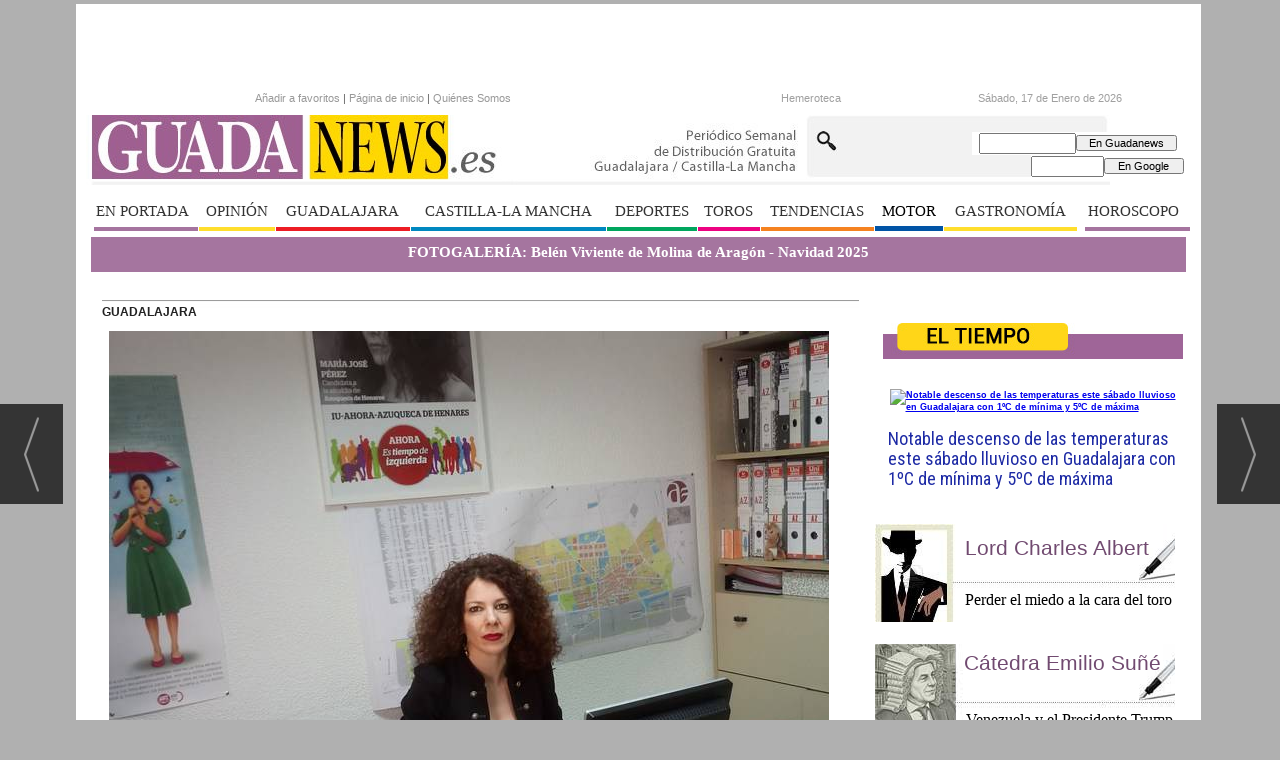

--- FILE ---
content_type: text/html; charset=UTF-8
request_url: https://www.guadanews.es/noticia/44506/guadalajara/iu-ahora-azuqueca-vuelve-a-pedirle-a-blanco-transparencia-ahora-con-los-gastos-de-las-fiestas.html
body_size: 27883
content:
<!DOCTYPE html>
<html lang="es"><head>
<meta http-equiv="Content-Type" content="text/html; charset=UTF-8" />

<title>IU-Ahora Azuqueca vuelve a pedirle a Blanco transparencia, ahora con los gastos de las fiestas | Guada News</title>
<meta name="robots" content="index, follow, max-image-preview:large" />
<script>var auto_link_ed = true;</script>
<meta http-equiv="refresh" content="300" />
<base href="https://www.guadanews.es/"/>
<meta name="description" content="Desde IU-Ahora Azuqueca afirman que “hemos recordado al Equipo de gobierno de Blanco hasta la saciedad que la transparencia y claridad deben constituir una práctica habitual en el comportamiento de las administraciones públicas y de los gobierno para contribuir a mejorar la información de los ciudadanos, derecho que re" />
<meta name='keywords' content="iu,ahora,azuqueca,vuelve,pedirle,blanco,transparencia,ahora,gastos,fiestas" />
<meta name='news_keywords' content="iu,ahora,azuqueca,vuelve,pedirle,blanco,transparencia,ahora,gastos,fiestas" />
<meta property="article:tag" content="IU Ahora Azuqueca"/>
<meta property="article:tag" content="trnsparencia"/>
<meta property="article:tag" content="gastos fiestas"/>
<meta name="author" content="Guada News" />
<link rel="canonical" href="https://www.guadanews.es/noticia/44506/guadalajara/iu-ahora-azuqueca-vuelve-a-pedirle-a-blanco-transparencia-ahora-con-los-gastos-de-las-fiestas.html" />
<link rel="amphtml" href="https://www.guadanews.es/mvc/amp/noticia/44506/" /> 
<link rel="alternate" media="handheld" href="https://www.guadanews.es/movil/noticia/44506/guadalajara/iu-ahora-azuqueca-vuelve-a-pedirle-a-blanco-transparencia-ahora-con-los-gastos-de-las-fiestas.html" />
<meta property="og:image" content="https://www.guadanews.es/fotos/102/DSC_0079.JPG" />
<link rel="preload" as="image" href="https://www.guadanews.es/fotos/102/DSC_0079_thumb_720.JPG" fetchpriority="high" crossorigin="anonymous">
<meta property="og:site_name" content="Guada News" />
<meta property="og:type" content="article" />
<meta property="og:title" content="IU-Ahora Azuqueca vuelve a pedirle a Blanco transparencia, ahora con los gastos de las fiestas" />
<meta property="og:url" content="https://www.guadanews.es/noticia/44506/guadalajara/iu-ahora-azuqueca-vuelve-a-pedirle-a-blanco-transparencia-ahora-con-los-gastos-de-las-fiestas.html" />
<meta property="og:description" content="Desde IU-Ahora Azuqueca afirman que “hemos recordado al Equipo de gobierno de Blanco hasta la saciedad que la transparencia y claridad deben constituir una práctica habitual en el comportamiento de las administraciones públicas y de los gobierno para cont" />
<meta name='twitter:card' content='summary_large_image'><meta name='twitter:image:src' content='https://www.guadanews.es/fotos/102/DSC_0079.JPG'>
<meta name="twitter:site" content=" " />
<meta name="twitter:creator" content="" />
<meta name="twitter:title" content="IU-Ahora Azuqueca vuelve a pedirle a Blanco transparencia, ahora con los gastos de las fiestas" /><!-- Global site tag (gtag.js) - Google Analytics -->
<script async src="https://www.googletagmanager.com/gtag/js?id=UA-148896518-1"></script>
<script async src="https://www.googletagmanager.com/gtag/js?id=G-RXXFT2TNVB"></script>
<script>
  window.dataLayer = window.dataLayer || [];
  function gtag(){dataLayer.push(arguments);}
  gtag('js', new Date());

  gtag('config', 'UA-148896518-1');
  gtag('config', 'G-RXXFT2TNVB');
</script>


<!-- InMobi Choice. Consent Manager Tag v3.0 (for TCF 2.2) -->
<script type="text/javascript" async=true>
(function() {
  var host = window.location.hostname;
  var element = document.createElement("script");
  var firstScript = document.getElementsByTagName("script")[0];
  var url = "https://cmp.inmobi.com"
    .concat("/choice/", "V26Zs4bdy77XV", "/", host, "/choice.js?tag_version=V3");
  var uspTries = 0;
  var uspTriesLimit = 3;
  element.async = true;
  element.type = "text/javascript";
  element.src = url;

  firstScript.parentNode.insertBefore(element, firstScript);

  function makeStub() {
    var TCF_LOCATOR_NAME = "__tcfapiLocator";
    var queue = [];
    var win = window;
    var cmpFrame;

    function addFrame() {
      var doc = win.document;
      var otherCMP = !!(win.frames[TCF_LOCATOR_NAME]);

      if (!otherCMP) {
        if (doc.body) {
          var iframe = doc.createElement("iframe");

          iframe.style.cssText = "display:none";
          iframe.name = TCF_LOCATOR_NAME;
          doc.body.appendChild(iframe);
        } else {
          setTimeout(addFrame, 5);
        }
      }
      return !otherCMP;
    }

    function tcfAPIHandler() {
      var gdprApplies;
      var args = arguments;

      if (!args.length) {
        return queue;
      } else if (args[0] === "setGdprApplies") {
        if (
          args.length > 3 &&
          args[2] === 2 &&
          typeof args[3] === "boolean"
        ) {
          gdprApplies = args[3];
          if (typeof args[2] === "function") {
            args[2]("set", true);
          }
        }
      } else if (args[0] === "ping") {
        var retr = {
          gdprApplies: gdprApplies,
          cmpLoaded: false,
          cmpStatus: "stub"
        };

        if (typeof args[2] === "function") {
          args[2](retr);
        }
      } else {
        if(args[0] === "init" && typeof args[3] === "object") {
          args[3] = Object.assign(args[3], { tag_version: "V3" });
        }
        queue.push(args);
      }
    }

    function postMessageEventHandler(event) {
      var msgIsString = typeof event.data === "string";
      var json = {};

      try {
        if (msgIsString) {
          json = JSON.parse(event.data);
        } else {
          json = event.data;
        }
      } catch (ignore) {}

      var payload = json.__tcfapiCall;

      if (payload) {
        window.__tcfapi(
          payload.command,
          payload.version,
          function(retValue, success) {
            var returnMsg = {
              __tcfapiReturn: {
                returnValue: retValue,
                success: success,
                callId: payload.callId
              }
            };
            if (msgIsString) {
              returnMsg = JSON.stringify(returnMsg);
            }
            if (event && event.source && event.source.postMessage) {
              event.source.postMessage(returnMsg, "*");
            }
          },
          payload.parameter
        );
      }
    }

    while (win) {
      try {
        if (win.frames[TCF_LOCATOR_NAME]) {
          cmpFrame = win;
          break;
        }
      } catch (ignore) {}

      if (win === window.top) {
        break;
      }
      win = win.parent;
    }
    if (!cmpFrame) {
      addFrame();
      win.__tcfapi = tcfAPIHandler;
      win.addEventListener("message", postMessageEventHandler, false);
    }
  };

  makeStub();

  var uspStubFunction = function() {
    var arg = arguments;
    if (typeof window.__uspapi !== uspStubFunction) {
      setTimeout(function() {
        if (typeof window.__uspapi !== "undefined") {
          window.__uspapi.apply(window.__uspapi, arg);
        }
      }, 500);
    }
  };

  var checkIfUspIsReady = function() {
    uspTries++;
    if (window.__uspapi === uspStubFunction && uspTries < uspTriesLimit) {
      console.warn("USP is not accessible");
    } else {
      clearInterval(uspInterval);
    }
  };

  if (typeof window.__uspapi === "undefined") {
    window.__uspapi = uspStubFunction;
    var uspInterval = setInterval(checkIfUspIsReady, 6000);
  }
})();
</script>
<!-- End InMobi Choice. Consent Manager Tag v3.0 (for TCF 2.2) -->

<script async='async' src='https://www.googletagservices.com/tag/js/gpt.js'></script>
<script>
  var googletag = googletag || {};
  googletag.cmd = googletag.cmd || [];
</script>

<script>
  googletag.cmd.push(function() {
    googletag.defineSlot('/36855242/Cibeles_guadanews.es_Mega', [[728, 90], [980, 250], [728, 250], [980, 90], [970, 90], [970, 250]], 'div-gpt-ad-1475587845808-0').addService(googletag.pubads());
    googletag.defineSlot('/36855242/Cibeles_guadanews.es_Roba', [[300, 600], [300, 250]], 'div-gpt-ad-1475587845808-1').addService(googletag.pubads());
    googletag.enableServices();
  });
</script>


<meta name="google-site-verification" content="BS8GcN-ayjsIYPt72XNIcES38NJglmiWhslqLmN6Nfk" />

<!-- Google Tag Manager -->
<script>(function(w,d,s,l,i){w[l]=w[l]||[];w[l].push({'gtm.start':
new Date().getTime(),event:'gtm.js'});var f=d.getElementsByTagName(s)[0],
j=d.createElement(s),dl=l!='dataLayer'?'&l='+l:'';j.async=true;j.src=
'https://www.googletagmanager.com/gtm.js?id='+i+dl;f.parentNode.insertBefore(j,f);
})(window,document,'script','dataLayer','GTM-K6KN558');</script>
<!-- End Google Tag Manager -->
<link rel="preload" as="style" href="https://www.guadanews.es/editmaker_noticia.css" type="text/css"  onload="this.onload=null;this.rel='stylesheet'"/>
<noscript><link href="https://www.guadanews.es/editmaker_noticia.css" rel="stylesheet" type="text/css" ></noscript><script type="text/javascript" src="https://www.guadanews.es/editmaker_noticia.js" ></script>
<meta name="geo.region" content="ES-CM" />
<meta name="geo.placename" content="Guadalajara" />
<meta name="geo.position" content="40.635997;-3.167037" />
<meta name="ICBM" content="40.635997, -3.167037" />
<link rel="preconnect" href="https://fonts.googleapis.com">
<link rel="preconnect" href="https://fonts.gstatic.com" crossorigin>
<link href="https://fonts.googleapis.com/css2?family=Roboto+Condensed:ital,wght@0,300;0,400;0,700;1,300;1,400;1,700&display=swap" rel="stylesheet">
<meta name="wearecontent-verify-code" content="312087506ee6d731afda6be9ae2d78374b32e9d5"/>

<script type='application/ld+json'>{"@context":"http:\/\/schema.org","@type":"WebSite","@id":"#website","url":"\/\/www.guadanews.es\/","name":"Guada News","potentialAction":{"@type":"SearchAction","target":"https:\/\/www.guadanews.es\/buscar\/?q={search_term_string}&fecha=ultimo_ano&desde=&hasta=&orden=2&fecha=ultimo_ano&pagina=&tipo=&q_seccion=-1","query-input":"required name=search_term_string"}}</script>

<script type='application/ld+json'>{"@context":"http:\/\/schema.org","@type":"Organization","url":"\/\/www.guadanews.es\/","sameAs":["https:\/\/www.facebook.com\/pages\/Guadanews\/138873016312066","https:\/\/twitter.com\/guadanews_es"],"@id":"#organization","name":"Guada Newa","logo":"\/\/www.guadanews.es\/imagenes\/head.jpg"}</script>

<script type="application/ld+json">
{
"@context": "http://schema.org",
"@type": "WebSite",
"name": "Guada News",
"alternateName": "Guada News",
"url": "//www.guadanews.es"
}
</script>


<script>
$( document ).ready(function() {
 $('#buttons').insertBefore( $('.ulthora:first'));
 $('.content-tags').insertBefore( $('.ulthora:first'));


  $('.ulthora').append( $('<div/>').attr('id','tiempolec'));
    tiempolectura('NC');

$('#buttons').show();
$('.content-tags').show();

});
</script>


<script type='text/javascript'>

var palabrasporminuto = 300;
var imagenesporminuto = 30;

function tiempolectura(id) {
var contenidopost = document.getElementById(id);

var img = contenidopost.getElementsByTagName("img");
var numimg = img.length;

var strx = contenidopost.innerHTML;
if(strx.indexOf("<")!=-1) {
var s = strx.split("<");
for(var i=0;i<s.length;i++){
if(s[i].indexOf(">")!=-1){
s[i] = s[i].substring(s[i].indexOf(">")+1,s[i].length);
}
}
strx = s.join("");
}

var blancoinicial = /^ /;
var blancofinal = / $/;
var blancosjuntos = /[ ]+/g;
strx = strx.replace(blancosjuntos," ");
strx = strx.replace(blancoinicial,"");
strx = strx.replace(blancofinal,"");

var palabras = strx.split(" ");
var numpalabras = palabras.length;

var minutos = parseInt((numpalabras/palabrasporminuto)+(numimg/imagenesporminuto));
var segundos = parseInt((((numpalabras/palabrasporminuto)+(numimg/imagenesporminuto))-minutos)*60);
minutos=("0" + minutos).slice (-2);
segundos=("0" + segundos).slice (-2);

var devolver = '<span class="icon-clock"></span>: '+minutos+":"+segundos;
document.getElementById("tiempolec").innerHTML = devolver;
}

</script>

<script type="text/javascript">
	;(function( w ){
	"use strict";
	if( !w.loadCSS ){
	w.loadCSS = function(){};
	}
	var rp = loadCSS.relpreload = {};
	rp.support = (function(){
	var ret;
	try {
	ret = w.document.createElement( "link" ).relList.supports( "preload" );
	} catch (e) {
	ret = false;
	}
	return function(){
	return ret;
	};
	})();
	rp.bindMediaToggle = function( link ){
	var finalMedia = link.media || "all";
	function enableStylesheet(){
	if( link.addEventListener ){
	link.removeEventListener( "load", enableStylesheet );
	} else if( link.attachEvent ){
	link.detachEvent( "onload", enableStylesheet );
	}
	link.setAttribute( "onload", null );
	link.media = finalMedia;
	}
	if( link.addEventListener ){
	link.addEventListener( "load", enableStylesheet );
	} else if( link.attachEvent ){
	link.attachEvent( "onload", enableStylesheet );
	}
	setTimeout(function(){
	link.rel = "stylesheet";
	link.media = "only x";
	});
	setTimeout( enableStylesheet, 3000 );
	};
	rp.poly = function(){
	if( rp.support() ){
	return;
	}
	var links = w.document.getElementsByTagName( "link" );
	for( var i = 0; i < links.length; i++ ){
	var link = links[ i ];
	if( link.rel === "preload" && link.getAttribute( "as" ) === "style" && !link.getAttribute( "data-loadcss" ) ){
	link.setAttribute( "data-loadcss", true );
	rp.bindMediaToggle( link );
	}
	}
	};
	if( !rp.support() ){
	rp.poly();
	var run = w.setInterval( rp.poly, 500 );
	if( w.addEventListener ){
	w.addEventListener( "load", function(){
	rp.poly();
	w.clearInterval( run );
	} );
	} else if( w.attachEvent ){
	w.attachEvent( "onload", function(){
	rp.poly();
	w.clearInterval( run );
	} );
	}
	}
	if( typeof exports !== "undefined" ){
	exports.loadCSS = loadCSS;
	}
	else {
	w.loadCSS = loadCSS;
	}
	}( typeof global !== "undefined" ? global : this ) );
	</script>

<script type="text/javascript">var idnoti = '44506';</script>
<!-- Publicidad 336 - estilo en secciones -->
<script type="text/javascript">
	$(document).ready(function() {
		$('.fueraNoticia').each(function(i,v){
			var tableFoto = $(this).find('.foto');
			var urlImg = tableFoto.find('img').attr('src');
			var href = tableFoto.find('a').attr('href');
			
			var entradilla = $(this).find('.entradilla');
			
			if(urlImg != undefined){
				var fotoBackground = $('<div/>').addClass('fotoBackground').css('background-image',"url('"+urlImg+"')");
				var aFotoBackground = $('<a/>').attr('href',href).append(fotoBackground);
				entradilla.after(aFotoBackground);
			}
			var divContenedor = $(this).find('.titulo').parent();
			divContenedor.addClass('divContenedor');
			
			
			
			var subtit = $(this).find('.subtit');
			
			divContenedor.append(subtit);
			
			var entradilla = $(this).find('.entradilla');
		
			divContenedor.append(entradilla);
			
			tableFoto.remove();
		});

		$('.fueraNoticia').show();
});
</script>

<style>

.fotoBackground{
	    background-position: 50% 50%;
    background-size: cover;
    width: 30%;
    height: 150px;
    float: left;
    margin: 10px;
} 

.divContenedor{
	width: 67%;
    float: right;
    margin-top: 10px;
}
.fueraNoticia{
	/*display: none;*/
}

.botonera {
      display: none;
}

.n1 .entradilla {
    font-size: 91%;
    font-weight: normal;
}
</style>
<!-- Fin Publicidad 336 - estilo en secciones -->
<!-- Publicidad 76 - Google Analytics + estilos adicionales -->
<link href='/adicionales.css' rel='stylesheet' type='text/css'>
<link href='//fonts.googleapis.com/css?family=Roboto+Condensed:400,300,700' rel='stylesheet' type='text/css'>


<style type="text/css">

.tabberlive .n1 {
    background-color: transparent;
    margin: 0px;
    padding: 0px 0 15px 0
}

</style>


<!-- Fin Publicidad 76 - Google Analytics + estilos adicionales -->
<!-- Publicidad 296 - estilo nueva portada -->
<style type="text/css">

div#div_slider_principal {
  width: 770px;
}

div#div_slider_comun {
  display: none;
}

.subcaption {
  font-size: 0.0em;
  color: #bec3c7;
  font-weight: 300;
}
.titcaption {
  font-size: 2.5em;
  color: #FFFFFF;
  font-family: 'Roboto Condensed';
  font-weight: 600;
  text-align: center;
}
span.titcaption.subtit {
  display: none;
}

.n14 {
border-top: 0px solid #ccc;
margin-right: 10px;
width: 205px;
clear: none;
float: left;
padding-top: 5px;
font-family: 'Roboto Condensed', Arial, Helvetica, sans-serif;
height: auto;
}

.n14 h3 {
  display: none;
}
.n14 .foto img {
  width: 210px;
  height: 120px;
  margin: 0px;
  border: none;
  border-collapse: collapse;
   padding: 0 15px 0 5px;
 display: none;
}

.n14 h2 {
  text-align: left;
  margin-bottom: 5px;
  color: #1d2aa5;
  font-size: 110%;
  font-weight: normal;
  font-family: 'Roboto Condensed', Arial, Helvetica, sans-serif;
}
.n14 h2 a {
  font-family:  'Roboto Condensed', Arial, Helvetica, sans-serif;
  text-decoration: none;
}
.n14 .entradilla {
  display: none;
}
.n14 .botonera img {
   display:none;
}

.n16 {
border-top: 0px solid #ccc;
margin-right: 10px;
padding-top: 5px;
font-family: 'Roboto Condensed', Arial, Helvetica, sans-serif;
height: auto;
}

.n16 ..foto img {
 width: 210px;
  height: 120px;
  margin: 0px;
  border: none;
  border-collapse: collapse;
   padding: 0 15px 0 5px;

}
.n16 img {
   width: 210px;
  height: 120px;
   padding: 0 15px 0 5px;
}
.n16 h2 {
  text-align: left;
  margin-bottom: 5px;
  color: #1d2aa5;
  font-size: 110%;
  font-weight: normal;
  font-family: 'Roboto Condensed', Arial, Helvetica, sans-serif;
}
.n16 h2 a {
  font-family:  'Roboto Condensed', Arial, Helvetica, sans-serif;
  text-decoration: none;
}

.n16 h3 {
  display: none;
}
.n16 .entradilla {
  display: none;
}
.n16 .botonera img {
  display:none;
}

.n15 {
border-top: 0px solid #ccc;
margin-right: 10px;
clear: none;
float: left;
padding-top: 5px;
font-family: 'Roboto Condensed', Arial, Helvetica, sans-serif;
height: auto;
}

.n15 .foto img {
  width: 470px;
  height: 300px;
  margin: 0px;
  border: none;
  border-collapse: collapse;
}

.n15 h2 {
  text-align: left;
  margin-bottom: 5px;
  color: #1d2aa5;
  font-size: 130%;
  font-weight: normal;
  font-family: 'Roboto Condensed', Arial, Helvetica, sans-serif;
}
.n15 h3 {
  display: none;
}
.n15 h2 a {
  font-family:  'Roboto Condensed', Arial, Helvetica, sans-serif;
  text-decoration: none;
}
.n15 .entradilla {
  display: none;
}
.n15 .botonera img {
    display:none;
}

.est_42 {
  background-color: #ffffff;
  background-image: none;
  border: 1px solid #9e6597;
  border-collapse: separate;
  border-spacing: 0px;
  border-top: none;
  border-bottom: none;
}

.est_42 .listado-noticias a {
padding: 0px 0px;
font-weight: normal;
font-size: 30px;
font-family:  'Roboto Condensed', Arial, Helvetica, sans-serif;
line-height: 30px;
color: #9e6597;
text-align: left;
}

.est_42 .listado-noticias img {
width: 375px;
margin-right: 20px;
float: left;
border: 1px solid #ffd618;
 padding: 10px;
}
.est_42 .listado-noticias .entradilla {
}
.est_42  .listado-noticias div.ultima-linea {
padding: 10px;
margin: 9px;
border: 0px solid #cccccc;
height: 270px;
width: 690px;
}

.est_43  {
  border-top: none;
}

.est_43 .listado-noticias img {
width: 280px;
height: 170px;
float: none;
margin: 0px;
padding-bottom:10px;
border: 1px solid #ffd618;
padding: 10px;
}
.est_43 .listado-noticias div.ultima-linea {
margin: 8px 0px 10px 0px;
height:300px;
width: 350px;
}

.est_43 .listado-noticias a {
width:330px;
height: 210px;
overflow: hidden;
font: 18px/20px  'Roboto Condensed', Arial, Helvetica, sans-serif;
color: #9e6597;
text-decoration: none;
}

.est_43 .listado-noticias .entradilla  {
}

/* Estilo Revistas */

.est_44  {
  width: 100%;
  border-top: none;
}

.est_44 .listado-noticias img {
width: 160px;
height: 207px;
float: none;
margin: 0px;
padding-bottom:10px;
border: 1px solid #ffd618;
padding: 10px;
}
.est_44 .listado-noticias div.ultima-linea {
margin: 8px 0px 10px 0px;
height:300px;
width: 250px;
}

.est_44 .listado-noticias a {
  width: 200px;
  height: 230px;
    overflow: hidden;
  font: 18px/20px 'Roboto Condensed', Arial, Helvetica, sans-serif;
  color: #9e6597;
  text-decoration: none;
}

.est_44 .listado-noticias .entradilla  {
}

/* Estilo clima */

.est_45  {
width: 300px;
margin: 0px 8px 15px 8px;
border-left: 0px solid #2d576f;
border-right: 0px solid #2d576f;
border-bottom: 0px solid #2d576f;
}

.est_45 .listado-noticias img {
width: 280px;
height: auto;
float: none;
margin: 0px;
padding-bottom: 5px;
}
.est_45 .listado-noticias div.ultima-linea {
margin: 1px 0px 0px 0px;
height: auto;
width: 300px;
}

.est_45 .listado-noticias a {
width: 300px;
height: auto;
overflow: hidden;
font: 18px/20px  'Roboto Condensed', Arial, Helvetica, sans-serif;
color: #1d2aa5;
text-decoration: none;
}

.est_45 .listado-noticias .entradilla  {
display: none;
}

/* Estilo Tendencias */

.est_46  {
  border-top: none;
 border-bottom:none;
}

.est_46 .listado-noticias img {
width: 280px;
height: 170px;
float: none;
margin: 0px;
padding-bottom:10px;
border: 1px solid #ffd618;
padding: 10px;
}
.est_46 .listado-noticias div.ultima-linea {
margin: 8px 0px 10px 0px;
height:300px;
width: 350px;
}

.est_46 .listado-noticias a {
width:330px;
height: 210px;
overflow: hidden;
font: 18px/20px  'Roboto Condensed', Arial, Helvetica, sans-serif;
color: #9e6597;
text-decoration: none;
}

.est_46 .listado-noticias .entradilla  {
}

.est_47 {
   border-top: none;
  border-bottom: none;
}

.est_47 td.titulo {
  height: 30px;
  font-size: 16px;
  font-family: 'Roboto Condensed', Arial, Helvetica, sans-serif;
  width: 280px;
}

</style>
<!-- Fin Publicidad 296 - estilo nueva portada -->
<!-- Publicidad 335 - estilo redes en noticias -->
<style>

@import url(//fonts.googleapis.com/css?family=Open+Sans:400);

@font-face {
    font-family: 'icomoon';
    src:    url('fonts/icomoon.eot?369uyy');
    src:    url('fonts/icomoon.eot?369uyy#iefix') format('embedded-opentype'),
        url('fonts/icomoon.ttf?369uyy') format('truetype'),
        url('fonts/icomoon.woff?369uyy') format('woff'),
        url('fonts/icomoon.svg?369uyy#icomoon') format('svg');
    font-weight: normal;
    font-style: normal;
}

[class^="icon-"], [class*=" icon-"] {
    /* use !important to prevent issues with browser extensions that change fonts */
    font-family: 'icomoon' !important;
    speak: none;
    font-style: normal;
    font-weight: normal;
    font-variant: normal;
    text-transform: none;
    line-height: 1;
    font-size: 20px;

    /* Better Font Rendering =========== */
    -webkit-font-smoothing: antialiased;
    -moz-osx-font-smoothing: grayscale;
}

.icon-google-plus:before {
    content: "\e903";
}
.icon-facebook:before {
    content: "\e904";
}
.icon-twitter:before {
    content: "\e905";
}
.icon-linkedin2:before {
    content: "\e906";
}
.icon-pinterest2:before {
    content: "\e907";
}
.icon-envelop:before {
    content: "\e900";
}
.icon-printer:before {
    content: "\e901";
}
.icon-bubble2:before {
    content: "\e902";
}

#buttons {
    border-radius: 5px;
    padding: 14px 7px;
    background: white;
    width: 100%;
    overflow: hidden;
    margin: 10px auto 0;
    box-shadow:0 2px 3px rgba(71, 71, 71, 0.31);
    margin-bottom: 20px;
   display: none;
}


.button {
    background: #DCE0E0;
    position: relative;
    display: block;
    float: left;
    height: 35px;
    margin: 0 7px;
    overflow: hidden;
    width: 85px;
    border-radius: 3px;
    -o-border-radius: 3px;
    -ms-border-radius: 3px;
    -moz-border-radius: 3px;
    -webkit-border-radius: 3px;
}

.icon {
    display: block;
    float: left;
    position: relative;
    z-index: 3;
    height: 100%;
    vertical-align: top;
    width: 27px;
    -moz-border-radius-topleft: 3px;
    -moz-border-radius-topright: 0px;
    -moz-border-radius-bottomright: 0px;
    -moz-border-radius-bottomleft: 3px;
    -webkit-border-radius: 3px 0px 0px 3px;
    border-radius: 3px 0px 0px 3px;
    text-align: center;
}

.icon i {
    color: #fff;
    line-height: 42px;
}

.slide {
    z-index: 2;
    display: block;
    margin: 0;
    height: 100%;
    left: 27px;
    position: absolute;
    width: 112px;
    -moz-border-radius-topleft: 0px;
    -moz-border-radius-topright: 3px;
    -moz-border-radius-bottomright: 3px;
    -moz-border-radius-bottomleft: 0px;
    -webkit-border-radius: 0px 3px 3px 0px;
    border-radius: 0px 3px 3px 0px;
}

.slide p {
    font-family: Open Sans;
    font-weight: 400;
    border-left: 1px solid #fff;
    border-left: 1px solid rgba(255,255,255,0.35);
    color: #fff;
    font-size: 11px;
    left: 0;
    margin: 0;
    position: absolute;
    text-align: center;
    top: 10px;
    width: 100%;
    padding-right: 54px;

}

.button .slide {
    -webkit-transition: all 0.2s ease-in-out;
    -moz-transition: all 0.2s ease-in-out;
    -ms-transition: all 0.2s ease-in-out;
    -o-transition: all 0.2s ease-in-out;
    transition: all 0.2s ease-in-out;
}

.facebook iframe {
    display: block;
    position: absolute;
    right: 16px;
    top: 10px;
    z-index: 1;
}

.twitter iframe {
    width: 90px !important;
    right: 5px;
    top: 10px;
    z-index: 1;
    display: block;
    position: absolute;
}

.google #___plusone_0 {
    width: 70px !important;
    top: 10px;
    right: 15px;
    position: absolute;
    display: block;
    z-index: 1;
}

.linkedin .IN-widget {
    top: 10px;
    right: 22px;
    position: absolute;
    display: block;
    z-index: 1;
}
.comentar .IN-widget {
    top: 10px;
    right: 22px;
    position: absolute;
    display: block;
    z-index: 1;
}
.comentar:hover .slide {
    left: 840px;
}
.comentar .icon, .comentar .slide {
    background: #3A2E68;
}

.facebook:hover .slide {
    left: 840px;
}

.twitter:hover .slide {
    top: -40px;
}

.google:hover .slide {
    bottom: -40px;
}

.linkedin:hover .slide {
    left: -150px;
}

.facebook .icon, .facebook .slide {
    background: #305c99;
}

.twitter .icon, .twitter .slide {
    background: #00cdff;
}

.google .icon, .google .slide {
    background: #d24228;
}

.linkedin .icon, .linkedin .slide {
    background: #007bb6;
}
.printer .IN-widget {
    top: 10px;
    right: 22px;
    position: absolute;
    display: block;
    z-index: 1;
}
.printer:hover .slide {
    left: 840px;
}
.printer .icon, .printer .slide {
    background: #FF6600;
}

.enviar .IN-widget {
    top: 10px;
    right: 22px;
    position: absolute;
    display: block;
    z-index: 1;
}
.enviar:hover .slide {
    left: 840px;
}
.enviar .icon, .enviar .slide {
    background: #02AB06;
}
a.icon-facebook {
    margin-left: 14px;
    color: white;
    text-decoration: none;
    font-size: 32px;
}

.facebook.button {
    background-color: rgba(48, 92, 153, 0.54);
}
a.icon-twitter {
    margin-left: 14px;
    color: white;
    text-decoration: none;
    font-size: 32px;
}

.twitter.button {
    background-color: rgba(0, 205, 255, 0.44);

}
a.icon-google-plus {
    margin-left: 14px;
    color: white;
    text-decoration: none;
    font-size: 32px;
}
.google.button {
    background-color: rgba(210, 66, 40, 0.43);
}
a.icon-linkedin2 {
    margin-left: 14px;
    color: white;
    text-decoration: none;
    font-size: 32px;
}
.linkedin.button {
    background-color: rgba(0, 123, 182, 0.42);
}
a.icon-bubble2 {
    margin-left: 14px;
    color: white;
    text-decoration: none;
    font-size: 32px;
}
.comentar.button {
    background-color: rgba(58, 46, 104, 0.41);
}
a.icon-printer {
    margin-left: 14px;
    color: white;
    text-decoration: none;
    font-size: 32px;
}
.printer.button {
    background-color: rgba(255, 102, 0, 0.46);
}

a.icon-envelop {
    margin-left: 14px;
    color: white;
    text-decoration: none;
    font-size: 32px;
}
.enviar.button {
    background-color: rgba(2, 171, 6, 0.38);
}



</style>
<!-- Fin Publicidad 335 - estilo redes en noticias -->
<script src='https://www.google.com/recaptcha/api.js'  async defer></script><script type="application/ld+json">
{
"@context": "https://schema.org",
"@graph": [
{
"@id": "https:\/\/www.guadanews.es\/#organization",
"@type": "Organization",
"name": "Guada News",
"url": "https:\/\/www.guadanews.es\/",
"logo": {
"@type": "ImageObject",
"@id": "https:\/\/www.guadanews.es\/#logo",
"url": "https:\/\/www.guadanews.es\/imagenes\/logo_pda.gif",
"width": 112,
"height": 112
}
},
{
"@type": "BreadcrumbList",
"itemListElement": [
{
"@type": "ListItem",
"position": 1,
"item": {
"@id": "https:\/\/www.guadanews.es\/",
"name": "Guada News"
}
}
,{
"@type": "ListItem",
"position": 2,
"item": {
"@id": "https:\/\/www.guadanews.es\/noticias-de-guadalajara",
"name": "GUADALAJARA"
}
}
]
},
{
"@type": "NewsArticle",
"@id": "https:\/\/www.guadanews.es\/noticia\/44506\/guadalajara\/iu-ahora-azuqueca-vuelve-a-pedirle-a-blanco-transparencia-ahora-con-los-gastos-de-las-fiestas.html#news",
"mainEntityOfPage": {
"@type": "WebPage",
"@id": "https:\/\/www.guadanews.es\/noticia\/44506\/guadalajara\/iu-ahora-azuqueca-vuelve-a-pedirle-a-blanco-transparencia-ahora-con-los-gastos-de-las-fiestas.html"
},
"url": "https:\/\/www.guadanews.es\/noticia\/44506\/guadalajara\/iu-ahora-azuqueca-vuelve-a-pedirle-a-blanco-transparencia-ahora-con-los-gastos-de-las-fiestas.html",
"headline": "IU-Ahora Azuqueca vuelve a pedirle a Blanco transparencia, ahora con los gastos de las fiestas",
"datePublished": "2017-05-19T13:03:33Z",
"dateModified": "2017-05-23T13:57:10Z",
"image": {
"@type": "ImageObject",
"url": "https:\/\/www.guadanews.es\/fotos\/102\/DSC_0079.JPG",
"height": 1639,
"width": 2000
},
"publisher": { "@id": "https:\/\/www.guadanews.es\/#organization" }
,
"author": [{"@type":"Person","name":"REDACCION","url":"https:\/\/www.guadanews.es\/redaccion\/autor\/44\/","jobTitle":""}]
,
"articleBody": "Desde IU-Ahora Azuqueca afirman que “hemos recordado al Equipo de gobierno de Blanco hasta la saciedad que la transparencia y claridad deben constituir una práctica habitual en el comportamiento de las administraciones públicas y de los gobierno para contribuir a mejorar la información de los ciudadanos, derecho que resulta fundamental en el marco de una sociedad desarrollada. No tiene como finalidad alimentar la curiosidad morbosa de los gobernados, sino permitirles que conozcan la gestión de turno y hacerles conocedores del destino de sus impuestos”. De esta manera, explican que “teguimos teniendo un Portal de Transparencia confuso y sin detalles, más preocupado por alardear de los “títulos, honores, vidas y milagros”, de los que dicen las señoras y señores concejales estar en posesión, que por explicarles a los vecinos en qué gastan su dinero. La descripción de las principales partidas presupuestarias, una información actualizada y comprensible sobre su estado de ejecución así como la publicación de todos los convenios suscritos de las encomiendas de gestión, de las subvenciones y de las ayudas públicas, son datos que los azudenses no conocen. Y ¡aún se atreven a hablar de transparencia!”. “Y qué decir de la poca palabra que ha demostrado tener la señora Martín, concejala de Fiestas”. En una comisión celebrada el pasado 6 de marzo en la que se daban a conocer el gasto de las mismas durante el año 2016, “la friolera de más de un millón de euros”, le solicitaron lo siguiente: Que la documentación relacionada con todos los gastos de fiestas apareciera en un formato oficial con fecha, logo de la administración correspondiente (en este caso del Ayuntamiento), firma de la responsable del área y del departamento técnico. No es suficiente con insertar una tabla en un formato Word, si lo que se pretende es dar una información veraz, sino que es necesario que el documento contemple todas esas exigencias para que tenga validez. Conocer las partidas presupuestarias a las que se imputaban estos gastos así como conocer las bolsas de vinculación existentes entre las partidas de fiestas y las restantes. “Dos meses después seguimos sin conocer esta información, demostrando este gobierno el recelo que tiene a que se publiquen los datos económicos que permitan a los ciudadanos comprobar el destino efectivo de los ingresos obtenidos con los impuestos. Estos señores no sólo olvidan que quienes administran intereses o bienes ajenos debe rendir cuentas de su gestión, sino que además deben respetar a la oposición porque son tan representantes de los vecinos como ellos”, afirma la portavoz del grupo, Mª José Pérez. Por último, Pérez le recuerda a Blanco que “su gobierno debe ser mucho más transparente, informar a las vecinas y vecinos de la situación económica-financiera del Ayuntamiento y de los acuerdos que pueden afectar a su vida diaria. No basta con la aprobación, de unas normas si éstas luego no se cumplen de forma real y efectiva, se precisa una verdadera voluntad política que por el momento no tiene”."
,
"keywords": "IU Ahora Azuqueca, trnsparencia, gastos fiestas"

}
]
}
</script>
</head>
<body>

<div class="centerdiv">
<div id="MES"></div>
<table><tbody>
<tr>
<td class="editmaker">
<div id="MSC">
<!-- menu 15 -->
<table id="id_menu_15" data-id="15" class='menu horizontal editMenuEdit hor_1 est_1'><tr>
</tr></table><table class="menu hor_1 est_1"><tr>
<td class="titulo"><br></td>
</tr></table><table class="menu hor_1 est_1"><tr>
<td class="con_publi menu__1 id_publi_400"><br></td>
<td class="con_publi menu__1 id_publi_395"><ins data-revive-zoneid="674" data-revive-id="173a18b2db32a4c3694f1d6ecef65164"></ins>
<script async src="//publicidad.cibeles.net/delivery/asyncjs.php"></script></td>
<td class="con_publi menu__1 id_publi_398"><br></td>
</tr></table><table class="menu hor_1 est_1"><tr>
<td class="titulo"><br></td>
</tr></table><table class="menu hor_1 est_1"><tr>
<td class="con_publi menu__1 id_publi_354"><ins data-revive-zoneid="374" data-revive-id="173a18b2db32a4c3694f1d6ecef65164"></ins>
<script async src="//publicidad.cibeles.net/delivery/asyncjs.php"></script></td>
</tr>
</table>
<!-- fin menu -->

<!-- menu 8 -->
<table id="id_menu_8" data-id="8" class='menu horizontal editMenuEdit hor_24 est_24'><tr>
<td class="titulo con_img"><img src="https://www.guadanews.es/imagenes/sep_mn_sup2.jpg" alt="." /></td>
</tr></table><table class="menu hor_24 est_24"><tr>
<td class="con_publi menu__24 id_publi_69">    <iframe src="//www.guadanews.es/pagina_inicio.html"
      width="360" height="20" scrolling="auto" frameborder="0" transparency>
      <p>Texto alternativo para navegadores que no aceptan iframes.</p>
    </iframe></td>
<td><a href="https://www.guadanews.es/hemeroteca/" target="_self">Hemeroteca</a></td>
<td class="con_publi menu__24 id_publi_52"><style>
.fecha-hora {
display: block;
    color: #A0A0A0;
    background-color: transparent;
    background-image: none;
    text-decoration: none;
    min-height: 15px;
    padding: 5px 0px 10px 7px;
}
    
    
</style>


<div class="fecha-hora">
<script>
                            var meses = new Array ("Enero","Febrero","Marzo","Abril","Mayo","Junio","Julio","Agosto","Septiembre","Octubre","Noviembre","Diciembre");
                            var diasSemana = new Array("Domingo","Lunes","Martes","Miércoles","Jueves","Viernes","Sábado");
                            var f=new Date();
                            document.write(diasSemana[f.getDay()] + ", " + f.getDate() + " de " + meses[f.getMonth()] + " de " + f.getFullYear());
                            </script>
</div></td>
</tr>
</table>
<!-- fin menu -->
</div>
<div id="C">
<!-- CABECERA -->
<table class="cabecera" style="height:80px;background:url(https://www.guadanews.es/imagenes/head.jpg);background-repeat:no-repeat;"><tr><td class="izq" onclick="window.location='https://www.guadanews.es/'"><img id="img_cabecera" src="https://www.guadanews.es/imagenes/head.jpg" alt="www.guadanews.es" /></td><td align="right">
<!-- menu 9 -->
<table id="id_menu_9" data-id="9" class='menu en_cabecera horizontal editMenuEdit hor_23 est_23'><tr>
<td style='vertical-align:middle;'><script type='text/javascript' src='/busquedas/busquedas.js'></script><form name='peqbus' class='form1' action='/busquedas/procesabusqueda.asp' method='post' target='_self'><input type='text' name='cadena' size='14' class='input1' title='Buscar' /><input type='button' value='  En Guadanews  ' class='boton1 boton_buscador_simple' /><input type='hidden' name='edi' /><input type='hidden' name='como' value='2' /><input type='hidden' name='fecha' value='ultimo_ano' /><input type='hidden' name='q_seccion' value='-1' /><input type='hidden' name='orden' value='2' /><input type='hidden' name='mostrar' value='10' /><input type='hidden' name='pagina_actual' value='1' /></form></td>
</tr></table><table class="menu en_cabecera hor_raiz hor_23 est_23"><tr>
<td class="con_img" style="vertical-align:middle;"><form method="get" action="//www.google.es/custom" target="_blank" class="form1"><input type="text" name="q" size="10" maxlength="255" value="" class="input1" /><input type="submit" name="sa" value="  En Google  " class="boton1" /><input type="hidden" name="client" value="pub-1951029224973697" /><input type="hidden" name="forid" value="1" /><input type="hidden" name="ie" value="ISO-8859-1" /><input type="hidden" name="oe" value="ISO-8859-1" /><input type="hidden" name="cof" value="GALT:#008000;GL:1;DIV:#336699;VLC:663399;AH:center;BGC:FFFFFF;LBGC:336699;ALC:0000FF;LC:0000FF;T:000000;GFNT:0000FF;GIMP:0000FF;FORID:1;" /><input type="hidden" name="hl" value="es" /></form></td>
</tr>
</table>
<!-- fin menu -->
</td></tr></table>
<!-- FIN DE CABECERA -->
</div>
<div id="MBC">
<!-- menu 3 -->
<table id="id_menu_3" data-id="3" class='menu horizontal editMenuEdit hor_2 est_2'><tr>
<td class="est_16 ind_16"><a href="https://www.guadanews.es/en-portada" target="_self" title="EN PORTADA">EN PORTADA</a></td>
<td class="est_17 ind_17"><a href="https://www.guadanews.es/opinion-y-actualidad-guadalajara" target="_self" title="OPINI&#211;N">OPINI&#211;N</a></td>
<td class="est_18 ind_18"><a href="https://www.guadanews.es/noticias-de-guadalajara" target="_self" title="GUADALAJARA">GUADALAJARA</a></td>
<td class="est_19 ind_19"><a href="https://www.guadanews.es/noticias-de-castilla-la-mancha" target="_self" title="CASTILLA-LA MANCHA">CASTILLA-LA MANCHA</a></td>
<td class="est_20 ind_20"><a href="https://www.guadanews.es/deportes-guadalajara" target="_self" title="DEPORTES">DEPORTES</a></td>
<td class="est_21 ind_21"><a href="https://www.guadanews.es/seccion/102/toros/" target="_self" title="TOROS">TOROS</a></td>
<td class="est_22 ind_22"><a href="https://www.guadanews.es/tendencias-ocio-guadalajara" target="_self" title="TENDENCIAS">TENDENCIAS</a></td>
<td class="est_31 ind_31"><a href="https://www.guadanews.es/seccion/111/motor/" target="_self" title="MOTOR">MOTOR</a></td>
<td class="est_17 ind_17"><a href="https://www.guadanews.es/seccion/104/gastronomia/" target="_self" title="GASTRONOM&#205;A">GASTRONOM&#205;A</a></td>
<td class="est_16 ind_16"><a href="https://www.guadanews.es/seccion/159/horoscopo/" target="_self" title="HOROSCOPO">HOROSCOPO</a></td>
</tr></table><table class="menu hor_2 est_2"><tr>
</tr>
</table>
<!-- fin menu -->

<!-- menu 24 -->
<table id="id_menu_24" data-id="24" class='menu horizontal editMenuEdit hor_35 est_35'><tr>
<td><a href="https://www.guadanews.es/album/170/belen-viviente-de-molina-de-aragon-navidad-2025/1/belen-viviente-de-molina-de-aragon-navidad-2025.html" target="_blank" title="FOTOGALERÍA: Belén Viviente de Molina de Aragón - Navidad 2025" >FOTOGALERÍA: Belén Viviente de Molina de Aragón - Navidad 2025</a></td>
</tr>
</table>
<!-- fin menu -->
</div>
<table class="colapsada" id="colaps"><tbody>
<tr>

<td class="sinpadding"></td>

<td class="SMD"></td>

</tr>

<tr>

<td class="ccentro">
<div id="TCC"></div>
<div id="NC">

<!-- menu 61 -->
<table id="id_menu_61" data-id="61" class='menu horizontal editMenuEdit hor_1 est_1'><tr>
<td class="con_publi menu__1 id_publi_244"><br></td>
</tr>
</table>
<!-- fin menu -->
<!-- noticia -->
<div class="n1 sin_borde dentroNoticia" data-id="44506"><form><input type="hidden" id="id_seccion_actual" value="99" /></form><div class="botonera"><span onclick="setLocationED('https://www.guadanews.es/noticia/44506/#comentariosED')"><img src="https://www.guadanews.es/imagenes/ic_comentar.gif" title="Comentar noticia"></span><span class="mouse" onclick="setLocationED('https://www.guadanews.es/enviar-noticia.asp?noti=44506&pag=noticia',true);"><img src="https://www.guadanews.es/imagenes/ic_enviar.gif" title="Enviar noticia"></span><span class="mouse" onclick="setLocationED('https://www.guadanews.es/imprimir-noticia.asp?noti=44506',true);"><img src="https://www.guadanews.es/imagenes/ic_imprimir.gif" title="Imprimir noticia"></span></div>
<div class='navegacion'><a href="https://www.guadanews.es/noticias-de-guadalajara" class="seccion" style="display:block;">GUADALAJARA</a>
</div>
<div class="centerdiv"><table class="foto posF-1 fotoCentrada"><tr><td><div class="fotodiv"><a href='https://www.guadanews.es/fotos/102/DSC_0079.JPG' class='fancybox conlupa' data-fancybox='images'><img src='https://www.guadanews.es/fotos/102/DSC_0079_thumb_720.JPG' width="720" height="590" title="IU-Ahora Azuqueca vuelve a pedirle a Blanco transparencia, ahora con los gastos de las fiestas" alt="IU-Ahora Azuqueca vuelve a pedirle a Blanco transparencia, ahora con los gastos de las fiestas" /><div class='ampliarcontent'><div class='txtampliar'>Ampliar</div><div class='lupampliar'></div></div></a><script>jQuery(function ($) {$( document ).ready(function() {$(".fancyboxPrincipal").fancybox({
 image : {
  protect: true
 }
});
 }); });</script></div></td></tr></table></div class="centerdiv"><div title="noticia 44506"><h1 class="titulo">IU-Ahora Azuqueca vuelve a pedirle a Blanco transparencia, ahora con los gastos de las fiestas</h1></div>
<h3 class="antesubtitulo subtit">“Dos meses después seguimos sin conocer esta información, demostrando este gobierno el recelo que tiene a que se publiquen los datos económicos que permitan a los ciudadanos comprobar el destino efectivo de los ingresos obtenidos con los impuestos”</h3>
<div class='firmante' id='firmante_44'>Por <span class='nombre_firmante'>REDACCION</span>
<script type='text/javascript' src='https://www.guadanews.es/pinta_firmante.js'></script>
<div class='bloque_firmante'><div class='cerrar_firmante'>x</div><div class='contenido'>
<div><img src='https://www.guadanews.es/imagenes/ico_email.gif' /><span class='correoe'>redaccionguadanewses/9/9/19</span></div></div>
</div>
</div><div class='ulthora fecha_publicacion'> <span class="dia_mes_anno">viernes 19 de mayo de 2017</span><span class="sepF">, </span><span class="hora_minutos">13:03h</span></div>
<div class='ulthora fecha_publicacion fecha_modificacion'><span class="leyendaMod">Última actualización: </span><span class="dia_mes_anno">martes 23 de mayo de 2017</span><span class="sepF">, </span><span class="hora_minutos">13:57h</span></div>
<div id="buttons">
  <div class="facebook button">
    <i class="icon">
      <i class="icon-facebook">
    </i>
  </i>
  <div class="slide">
    <p>
      facebook
    </p>
  </div>
  <a onclick="javascript:window.open(this.href,'', 'menubar=no,toolbar=no,resizable=yes,scrollbars=yes,height=600,width=600');return false;"  href="https://www.facebook.com/sharer/sharer.php?sdk=joey&u=https://www.guadanews.es/noticia/44506/guadalajara/iu-ahora-azuqueca-vuelve-a-pedirle-a-blanco-transparencia-ahora-con-los-gastos-de-las-fiestas.html" target="blank"  class="icon-facebook"></a>
  </div>
  
  <div class="twitter button">
    <i class="icon">
      <i class="icon-twitter">
    </i>
  </i>
  <div class="slide">
    <p>
      twitter
    </p>
  </div>
 <a onclick="javascript:window.open(this.href,'', 'menubar=no,toolbar=no,resizable=yes,scrollbars=yes,height=600,width=600');return false;"  href="https://twitter.com/intent/tweet?original_referer=https://www.guadanews.es/noticia/44506/guadalajara/iu-ahora-azuqueca-vuelve-a-pedirle-a-blanco-transparencia-ahora-con-los-gastos-de-las-fiestas.html&text=IU-Ahora%20Azuqueca%20vuelve%20a%20pedirle%20a%20Blanco%20transparencia%2C%20ahora%20con%20los%20gastos%20de%20las%20fiestas%20https://www.guadanews.es/noticia/44506/guadalajara/iu-ahora-azuqueca-vuelve-a-pedirle-a-blanco-transparencia-ahora-con-los-gastos-de-las-fiestas.html" target="_blank" class="icon-twitter"></a>
  <script>
    !function(d,s,id){
      var js,fjs=d.getElementsByTagName(s)[0],p=/^http:/.test(d.location)?'http':'https';
      if(!d.getElementById(id)){
        js=d.createElement(s);
        js.id=id;
        js.src=p+'://platform.twitter.com/widgets.js';fjs.parentNode.insertBefore(js,fjs);}}(document, 'script', 'twitter-wjs');
  </script>
  </div>
  
  <div class="google button">
    <i class="icon">
      <i class="icon-google-plus">
    </i>
  </i>
  <div class="slide">
    <p>
      google+
    </p>
  </div>
  <a onclick="javascript:window.open(this.href,'', 'menubar=no,toolbar=no,resizable=yes,scrollbars=yes,height=600,width=600');return false;" href="https://plus.google.com/share?url=https://www.guadanews.es/noticia/44506/guadalajara/iu-ahora-azuqueca-vuelve-a-pedirle-a-blanco-transparencia-ahora-con-los-gastos-de-las-fiestas.html" target="_blank" class="icon-google-plus"></a>
  </div>
    <div class="linkedin button">
    <i class="icon">
      <i class="icon-linkedin2">
    </i>
  </i>
  <div class="slide">
    <p>
      linkedin
    </p>
  </div>
 <a onclick="javascript:window.open(this.href,'', 'menubar=no,toolbar=no,resizable=yes,scrollbars=yes,height=600,width=600');return false;" href="https://www.linkedin.com/cws/share?url=https://www.guadanews.es/noticia/44506/guadalajara/iu-ahora-azuqueca-vuelve-a-pedirle-a-blanco-transparencia-ahora-con-los-gastos-de-las-fiestas.html" target="_blank" class="icon-linkedin2"></a>
  </div>
<div class="comentar button">
    <i class="icon">
      <i class="icon-bubble2">
    </i>
  </i>
  <div class="slide">
    <p>
      Comentar
    </p>
  </div>
  <a href="https://www.guadanews.es/noticia/44506/guadalajara/iu-ahora-azuqueca-vuelve-a-pedirle-a-blanco-transparencia-ahora-con-los-gastos-de-las-fiestas.html#comentar_noticia"  class="icon-bubble2"  target="_self" ></a>
  </div>
<div class="printer button">
    <i class="icon">
      <i class="icon-printer">
    </i>
  </i>
  <div class="slide">
    <p>
      Imprimir
    </p>
  </div>
  <a class="icon-printer"  target="_blank" ></a>
  </div> 
<div class="enviar button">
    <i class="icon">
      <i class="icon-envelop">
    </i>
  </i>
  <div class="slide">
    <p>
      Enviar
    </p>
  </div>
  <a class="icon-envelop"  target="_self" ></a></a>
  </div>
</div>

<script>
		$(".icon-envelop").attr("href", "/enviar-noticia.asp?noti="+idnoti);
		$(".icon-printer").attr("href", "/imprimir-noticia.asp?noti="+idnoti);
	</script>

<div class="texto" id="textoNoticia"><p>Desde IU-Ahora Azuqueca afirman que “hemos recordado al Equipo de gobierno de Blanco hasta la saciedad que la transparencia y claridad deben constituir una práctica habitual en el comportamiento de las administraciones públicas y de los gobierno para contribuir a mejorar la información de los ciudadanos, derecho que resulta fundamental en el marco de una sociedad desarrollada. No tiene como finalidad alimentar la curiosidad morbosa de los gobernados, sino permitirles que conozcan la gestión de turno y hacerles conocedores del destino de sus impuestos”.</p>
<p> </p>
<p>De esta manera, explican que “teguimos teniendo un Portal de Transparencia confuso y sin detalles, más preocupado por alardear de los “títulos, honores, vidas y milagros”, de los que dicen las señoras y señores concejales estar en posesión, que por explicarles a los vecinos en qué gastan su dinero. La descripción de las principales partidas presupuestarias, una información actualizada y comprensible sobre su estado de ejecución así como la publicación de todos los convenios suscritos de las encomiendas de gestión, de las subvenciones y de las ayudas públicas, son datos que los azudenses no conocen. Y ¡aún se atreven a hablar de transparencia!”.</p>
<p> </p>
<p>“Y qué decir de la poca palabra que ha demostrado tener la señora Martín, concejala de Fiestas”. En una comisión celebrada el pasado 6 de marzo en la que se daban a conocer el gasto de las mismas durante el año 2016, “la friolera de más de un millón de euros”, le solicitaron lo siguiente:</p>
<ul>
<li>Que la documentación relacionada con todos los gastos de fiestas apareciera en un formato oficial con fecha, logo de la administración correspondiente (en este caso del Ayuntamiento), firma de la responsable del área y del departamento técnico. No es suficiente con insertar una tabla en un formato Word, si lo que se pretende es dar una información veraz, sino que es necesario que el documento contemple todas esas exigencias para que tenga validez.</li>
<li>Conocer las partidas presupuestarias a las que se imputaban estos gastos así como conocer las bolsas de vinculación existentes entre las partidas de fiestas y las restantes.</li>
</ul>
<p> </p>
<p>“Dos meses después seguimos sin conocer esta información, demostrando este gobierno el recelo que tiene a que se publiquen los datos económicos que permitan a los ciudadanos comprobar el destino efectivo de los ingresos obtenidos con los impuestos. Estos señores no sólo olvidan que quienes administran intereses o bienes ajenos debe rendir cuentas de su gestión, sino que además deben respetar a la oposición porque son tan representantes de los vecinos como ellos”, afirma la portavoz del grupo, Mª José Pérez.</p>
<p> </p>
<p>Por último, Pérez le recuerda a Blanco que “su gobierno debe ser mucho más transparente, informar a las vecinas y vecinos de la situación económica-financiera del Ayuntamiento y de los acuerdos que pueden afectar a su vida diaria. No basta con la aprobación, de unas normas si éstas luego no se cumplen de forma real y efectiva, se precisa una verdadera voluntad política que por el momento no tiene”.</p></div>
<div class="content-tags"><div class="tags"><a href="https://www.guadanews.es/tag/iu-ahora-azuqueca">IU Ahora Azuqueca</a>
</div><div class="tags"><a rel="noindex nofollow" href="https://www.guadanews.es/tag/trnsparencia">trnsparencia</a>
</div><div class="tags"><a rel="noindex nofollow" href="https://www.guadanews.es/tag/gastos-fiestas">gastos fiestas</a>
</div></div><script>$(function(){ $('#videos_noticia .videoWrapper .video-js').append('<div style="position: absolute;top: 0;left: 0;right: 0;height: 60px;"></div>')});</script>
<table style="width:100%;"><tr><td style="text-align:left;"><div class='interesa_noticia' id='capa_interesa_44506'>¿Te ha parecido interesante esta noticia? &nbsp;&nbsp;<a href="#" class="enlace ico_a_favor_noticia"><img src='https://www.guadanews.es/imagenes/ico_a_favor_on.gif'> Si (<span id="voto_pos">1</span>)</a>&nbsp;&nbsp;&nbsp;<a href="#" class="enlace ico_en_contra_noticia"><img src='https://www.guadanews.es/imagenes/ico_en_contra_on.gif'> No(<span id="voto_neg">0</span>)</a></div>
</td><td style="text-align:right;"><div class="botonera"></div>
</td></tr></table><div class="separador"></div>
</div>
<div style="clear:both"/>

<!-- menu 62 -->
<table id="id_menu_62" data-id="62" class='menu horizontal editMenuEdit hor_1 est_1'><tr>
<td class="titulo"><br></td>
</tr></table><table class="menu hor_1 est_1"><tr>
<td class="con_publi menu__1 id_publi_351"><script type="text/javascript" src="//www.guadanews.es/boletines/formulario-altas-bajas.js"></script>

<form id="formulario_altas_bajas_boletin" method="post" action="//www.guadanews.es/boletines/procesa-altas-bajas.asp" target="_blank">
		<input type="hidden" name="ids_boletines" value="1">
		<input type="hidden" name="operacion" value="alta">
		<h3>Suscríbete a nuestro boletín de noticias</h3>
		
		<div class="bloque">
			E-Mail : <input type="text" name="mail" style="width:250px;">
		</div>
		
		<div class="bloque">
			<input type="checkbox" class="condiciones_boletin"> Acepto las <a href="http://www.guadanews.es/boletines/condiciones-boletin.asp" class="enlace" target="_blank" >Condiciones de uso</a>
		</div>
		
		<div class="bloque">
			<center><input type="button" class="boton-alta-baja" value="Procesar solicitud"></center>
		</div>
		</form></td>
</tr></table><table class="menu hor_1 est_1"><tr>
<td class="con_publi menu__1 id_publi_420"  ><!-- BEGIN Guadanews.es/nativodesktopcibeles -->
<!-- Guadanews.es/nativodesktopcibeles -->
<div class="addoor-widget" id="addoor-widget-3067"></div>
<script type="text/javascript" src="//pubtags.addoor.net/lib/contags/contags.js"></script>
<!-- END Guadanews.es/nativodesktopcibeles --></td>
</tr></table><table class="menu hor_1 est_1"><tr>
<td class="con_publi menu__1 id_publi_334"  ><div style="display: block;padding: 10px 20px 10px;text-decoration: none;text-align: left;font-weight : bold;clear: both;color: #ffffff;font-family: 'Roboto Condensed', sans-serif;font-weight: normal;font-size:20px;line-height: 0.8em;letter-spacing: 0.05em;width: 100%;margin-top: 15px;background-color: #a5759f;text-transform: uppercase;">El editor recomienda</div></td>
</tr></table><table class="menu hor_1 est_1"><tr>
<td>        <div class="tableModulo" id="id_modulo_1">
			<div class="tableModuloIn">
									<div class="row">	
											<div class="elemento_modulo pos1" data-posicion="1" id="pos1_1">
							<div  data-id="91195" class="titular_abajo noticiaWrap n1">
				        <div class="foto">
			<a  href="https://www.guadanews.es/noticia/91195/en-portada/2-0.-mbappe-y-asencio-dan-la-victoria-al-real-madrid-ante-el-levante-en-una-tarde-de-pitos.html">
				<span class="superior"></span>
				<img loading="lazy"  src="https://www.guadanews.es/fotos/modulos/1/62/1_1_62_arbeloa-guadanews.jpg" style="width:225px; height:128px;" alt="2-0. Mbapp&#233; y Asencio dan la victoria al Real Madrid ante el Levante en una tarde de pitos" title="2-0. Mbapp&#233; y Asencio dan la victoria al Real Madrid ante el Levante en una tarde de pitos" />
			</a>
					</div>
	    	       
        <div class="tituloWrap"><h2 class="titulo" ><a   href="https://www.guadanews.es/noticia/91195/en-portada/2-0.-mbappe-y-asencio-dan-la-victoria-al-real-madrid-ante-el-levante-en-una-tarde-de-pitos.html">2-0. Mbapp&#233; y Asencio dan la victoria al Real Madrid ante el Levante en una tarde de pitos</a></h2></div>
    	            		        </div>						</div>
												<div class="elemento_modulo pos2" data-posicion="2" id="pos2_1">
							<div  data-id="91194" class="titular_abajo noticiaWrap n1">
				        <div class="foto">
			<a  href="https://www.guadanews.es/noticia/91194/en-portada/los-medicos-aspirantes-al-mir-pide-la-dimision-de-monica-garcia-por-el-caos-de-la-convocatoria.html">
				<span class="superior"></span>
				<img loading="lazy"  src="https://www.guadanews.es/fotos/modulos/1/62/2_1_62_sanchez-monica-garcia-guadanews_696be5a207e70.jpg" style="width:225px; height:128px;" alt="Los m&#233;dicos aspirantes al MIR pide la dimisi&#243;n de M&#243;nica Garc&#237;a por el caos de la convocatoria" title="Los m&#233;dicos aspirantes al MIR pide la dimisi&#243;n de M&#243;nica Garc&#237;a por el caos de la convocatoria" />
			</a>
					</div>
	    	       
        <div class="tituloWrap"><h2 class="titulo" ><a   href="https://www.guadanews.es/noticia/91194/en-portada/los-medicos-aspirantes-al-mir-pide-la-dimision-de-monica-garcia-por-el-caos-de-la-convocatoria.html">Los m&#233;dicos aspirantes al MIR pide la dimisi&#243;n de M&#243;nica Garc&#237;a por el caos de la convocatoria</a></h2></div>
    	            		        </div>						</div>
												<div class="elemento_modulo pos3" data-posicion="3" id="pos3_1">
							<div  data-id="91193" class="titular_abajo noticiaWrap n1">
				        <div class="foto">
			<a  href="https://www.guadanews.es/noticia/91193/guadalajara/la-lluvia-obliga-a-aplazar-la-xii-fiesta-de-la-patata-de-yunquera-al-1-de-febrero.html">
				<span class="superior"></span>
				<img loading="lazy"  src="https://www.guadanews.es/fotos/modulos/1/62/3_1_62_yunqura-feria-patata-guadanews.jpeg" style="width:225px; height:128px;" alt="La lluvia obliga a aplazar la XII Fiesta de la Patata de Yunquera al 1 de febrero" title="La lluvia obliga a aplazar la XII Fiesta de la Patata de Yunquera al 1 de febrero" />
			</a>
					</div>
	    	       
        <div class="tituloWrap"><h2 class="titulo" ><a   href="https://www.guadanews.es/noticia/91193/guadalajara/la-lluvia-obliga-a-aplazar-la-xii-fiesta-de-la-patata-de-yunquera-al-1-de-febrero.html">La lluvia obliga a aplazar la XII Fiesta de la Patata de Yunquera al 1 de febrero</a></h2></div>
    	            		        </div>						</div>
											</div>
										<div class="row">	
											<div class="elemento_modulo pos4" data-posicion="4" id="pos4_1">
							<div  data-id="91192" class="titular_abajo noticiaWrap n1">
				        <div class="foto">
			<a  href="https://www.guadanews.es/noticia/91192/en-portada/la-deuda-publica-de-espana-alcanza-un-nuevo-record-17-billones-de-euros.html">
				<span class="superior"></span>
				<img loading="lazy"  src="https://www.guadanews.es/fotos/modulos/1/62/4_1_62_dinero-guadanews_696b789e6b363.jpg" style="width:225px; height:128px;" alt="La deuda p&#250;blica de Espa&#241;a alcanza un nuevo r&#233;cord: 1,7 billones de euros" title="La deuda p&#250;blica de Espa&#241;a alcanza un nuevo r&#233;cord: 1,7 billones de euros" />
			</a>
					</div>
	    	       
        <div class="tituloWrap"><h2 class="titulo" ><a   href="https://www.guadanews.es/noticia/91192/en-portada/la-deuda-publica-de-espana-alcanza-un-nuevo-record-17-billones-de-euros.html">La deuda p&#250;blica de Espa&#241;a alcanza un nuevo r&#233;cord: 1,7 billones de euros</a></h2></div>
    	            		        </div>						</div>
												<div class="elemento_modulo pos5" data-posicion="5" id="pos5_1">
							<div  data-id="91191" class="titular_abajo noticiaWrap n1">
				        <div class="foto">
			<a  href="https://www.guadanews.es/noticia/91191/guadalajara/el-seprona-investiga-a-dos-personas-como-presuntas-autoras-de-delitos-contra-los-recursos-naturales-y-el-medio-ambiente-de-guadalajara.html">
				<span class="superior"></span>
				<img loading="lazy"  src="https://www.guadanews.es/fotos/modulos/1/62/5_1_62_uralita-guadanews.jpg" style="width:225px; height:128px;" alt="El Seprona investiga a dos personas como presuntas autoras de delitos contra los recursos naturales y el medio ambiente de Guadalajara" title="El Seprona investiga a dos personas como presuntas autoras de delitos contra los recursos naturales y el medio ambiente de Guadalajara" />
			</a>
					</div>
	    	       
        <div class="tituloWrap"><h2 class="titulo" ><a   href="https://www.guadanews.es/noticia/91191/guadalajara/el-seprona-investiga-a-dos-personas-como-presuntas-autoras-de-delitos-contra-los-recursos-naturales-y-el-medio-ambiente-de-guadalajara.html">El Seprona investiga a dos personas como presuntas autoras de delitos contra los recursos naturales y el medio ambiente de Guadalajara</a></h2></div>
    	            		        </div>						</div>
												<div class="elemento_modulo pos6" data-posicion="6" id="pos6_1">
							<div  data-id="91190" class="titular_abajo noticiaWrap n1">
				        <div class="foto">
			<a  href="https://www.guadanews.es/noticia/91190/tendencias/estudio-revela-vinculo-entre-pornografia-violenta-y-conductas-sexuales-de-riesgo.html">
				<span class="superior"></span>
				<img loading="lazy"  src="https://www.guadanews.es/fotos/modulos/1/62/6_1_62_la-pornografia-violenta-se-relaciona-con-comportamientos-sexuales-de-riesgo-y-violencia-contra-las-mujeres-6969497d47af5.jpg" style="width:225px; height:128px;" alt="Estudio revela vínculo entre pornografía violenta y conductas sexuales de riesgo" title="Estudio revela vínculo entre pornografía violenta y conductas sexuales de riesgo" />
			</a>
					</div>
	    	       
        <div class="tituloWrap"><h2 class="titulo" ><a   href="https://www.guadanews.es/noticia/91190/tendencias/estudio-revela-vinculo-entre-pornografia-violenta-y-conductas-sexuales-de-riesgo.html">Estudio revela vínculo entre pornografía violenta y conductas sexuales de riesgo</a></h2></div>
    	            		        </div>						</div>
											</div>
								</div>
        </div>
        </td>
</tr></table><table class="menu hor_1 est_1"><tr>
<td class="titulo"><br></td>
</tr></table><table class="menu hor_1 est_1"><tr>
</tr></table><table class="menu hor_1 est_1"><tr>
<td class="con_publi menu__1 id_publi_328"><script type="text/javascript" src="//red.cibelesads.com/widgets/get"></script>
</td>
</tr></table><table class="menu hor_1 est_1"><tr>
<td class="titulo"><br></td>
</tr></table><table class="menu hor_1 est_1"><tr>
<td class="con_publi menu__1 id_publi_333"><br></td>
</tr>
</table>
<!-- fin menu -->

<div id="bloque_nrelacionadas"><h2>Noticias relacionadas</h2>
<div class="container">  <div class="row"><div class="col-editmaker-6 rel_cascada" >  <a href="https://www.guadanews.es/noticia/44162/guadalajara/iu-ahora-logra-que-azuqueca-pida-tener-pediatria-de-urgencias-pese-a-la-negativa-del-psoe.html"> <div style="background-image:url('https://www.guadanews.es/fotos/102/azuiu_thumb_330.jpg')" class="fotoBackground" title=""></div></a> <div class="n1"><span class="titulo"> <a href="https://www.guadanews.es/noticia/44162/guadalajara/iu-ahora-logra-que-azuqueca-pida-tener-pediatria-de-urgencias-pese-a-la-negativa-del-psoe.html">IU-Ahora logra que Azuqueca pida tener Pediatría de Urgencias, pese a la negativa del PSOE</a></span></div></div> <div class="col-editmaker-6 rel_cascada" >  <a href="https://www.guadanews.es/noticia/44014/guadalajara/iu-ahora-azuqueca-acusa-al-alcalde-blanco-de-ningunear-a-los-trabajadores-del-ayuntamiento.html"> <div style="background-image:url('https://www.guadanews.es/fotos/101/DSC_0077_thumb_330.JPG')" class="fotoBackground" title=""></div></a> <div class="n1"><span class="titulo"> <a href="https://www.guadanews.es/noticia/44014/guadalajara/iu-ahora-azuqueca-acusa-al-alcalde-blanco-de-ningunear-a-los-trabajadores-del-ayuntamiento.html">IU-Ahora Azuqueca acusa al alcalde Blanco de “ningunear” a los trabajadores del Ayuntamiento</a></span></div></div>   </div>   <div class="row"><div class="col-editmaker-4 rel_cascada" >  <a href="https://www.guadanews.es/noticia/43777/guadalajara/iu-ahora-azuqueca-llama-al-alcalde-socialista-blanco-cacique-a-proposito-de-los-presupuestos-municipales.html"> <div style="background-image:url('https://www.guadanews.es/fotos/101/Azuqueca-Ayuntamiento-01_thumb_330.jpg')" class="fotoBackground" title=""></div></a> <div class="n1"><span class="titulo"> <a href="https://www.guadanews.es/noticia/43777/guadalajara/iu-ahora-azuqueca-llama-al-alcalde-socialista-blanco-cacique-a-proposito-de-los-presupuestos-municipales.html">IU-Ahora Azuqueca llama al alcalde socialista Blanco “cacique” a propósito de los Presupuestos Municipales</a></span></div></div> <div class="col-editmaker-4 rel_cascada" >  <a href="https://www.guadanews.es/noticia/43115/guadalajara/iu-ahora-azuqueca-denuncia-el-abandono-y-la-suciedad-que-presentan-las-instalaciones-municipales.html"> <div style="background-image:url('https://www.guadanews.es/fotos/101/azuiu_thumb_330.jpg')" class="fotoBackground" title=""></div></a> <div class="n1"><span class="titulo"> <a href="https://www.guadanews.es/noticia/43115/guadalajara/iu-ahora-azuqueca-denuncia-el-abandono-y-la-suciedad-que-presentan-las-instalaciones-municipales.html">IU-Ahora-Azuqueca denuncia “el abandono y la suciedad que presentan las instalaciones municipales”</a></span></div></div> <div class="col-editmaker-4 rel_cascada" >  <a href="https://www.guadanews.es/noticia/42481/guadalajara/iu-ahora-azuqueca-lamenta-que-no-saliera-adelante-su-mocion-contra-los-recortes-de-page-en-educacion.html"> <div style="background-image:url('https://www.guadanews.es/fotos/100/azuiu_thumb_330.jpg')" class="fotoBackground" title=""></div></a> <div class="n1"><span class="titulo"> <a href="https://www.guadanews.es/noticia/42481/guadalajara/iu-ahora-azuqueca-lamenta-que-no-saliera-adelante-su-mocion-contra-los-recortes-de-page-en-educacion.html">IU-Ahora Azuqueca lamenta que no saliera adelante su moción contra “los recortes de Page en Educación”</a></span></div></div>   </div>   <div class="row"><div class="col-editmaker-6 rel_cascada" >  <a href="https://www.guadanews.es/noticia/42413/guadalajara/iu-ahora-azuqueca-recrimina-a-julio-garcia-que-hable-de-yolanda-ramirez-y-se-olvide-del-transfuga-de-ganemos.html"> <div style="background-image:url('https://www.guadanews.es/fotos/100/Ayuntamiento_de_Azuqueca01_thumb_330.jpg')" class="fotoBackground" title=""></div></a> <div class="n1"><span class="titulo"> <a href="https://www.guadanews.es/noticia/42413/guadalajara/iu-ahora-azuqueca-recrimina-a-julio-garcia-que-hable-de-yolanda-ramirez-y-se-olvide-del-transfuga-de-ganemos.html">IU-Ahora Azuqueca recrimina a Julio García que hable de Yolanda Ramírez y se olvide del “tránsfuga de Ganemos”</a></span></div></div> <div class="col-editmaker-6 rel_cascada" >  <a href="https://www.guadanews.es/noticia/41728/opinion/opinion-lo-que-jamas-contara-la-revista-azucahica-sobre-la-estrategia-dusi-de-blanco.html"> <div style="background-image:url('https://www.guadanews.es/fotos/100/Ayuntamiento_de_Azuqueca01_thumb_330.jpg')" class="fotoBackground" title=""></div></a> <div class="n1"><span class="titulo"> <a href="https://www.guadanews.es/noticia/41728/opinion/opinion-lo-que-jamas-contara-la-revista-azucahica-sobre-la-estrategia-dusi-de-blanco.html">Opinión: Lo que jamás contará la revista Azucahica sobre la estrategia DUSI de Blanco</a></span></div></div>   </div> </div> </div>

<div class="comparte_noticia"></div>

<span id="comentariosED"></span><br /><span id="comentar_noticia_pleg"></span><script>function muestraBloqueComentarios(){$('#comentarios').show();$('#comentariosCollapsed').hide();}</script><div id='comentariosCollapsed' onclick="javascript:muestraBloqueComentarios();"><div class="plusComments">+</div><div class="plusCommentsTxt"><span class="enlace">0 comentarios</span></div></div><div id='comentarios' style="display:none"><ul><li><a href='#foros-asociados'><span id="etqComentarios">Comentarios</span></a></li></ul> <div id='foros-asociados' class="foros-asociados">
<div id="capa_formulario">
<form id="comentar_noticia" class="formComentarNoticia" method="post" action="/mvc/noticia/guardarComentario">
<input type="hidden" name="id_noticia" value="44506"  class="required form-control">
<div class="datosFromRow">
<div class="datosFromCol contF">
<div class="datosPer datosFromRow">
<div class="datosFromCol cajaP">
<input type="text" name="nombre"  class="required form-control" placeholder="Nombre" />
</div>
<div class="datosFromCol cajaP">
<input type="text" name="email" id="email_form" class="required validate-email form-control" placeholder="Email"  />
</div>
</div>
<div class="datosCom cajaP">
<textarea rows="5" placeholder="Escriba su comentario" name="comentario" id="comentario_form" class="required form-control"></textarea><br>
</div>
<div class="datosFromRow formFooter">
<label class="labelAceptoPolitica">
<input id="aceptoPolitica" type="checkbox" class="form-control" name="aceptoPolitica" value="1">
<span>He leído y acepto la <a href="/politica-de-cookies.asp" target="_blank">Política de Privacidad </a>(y el <a href="/condiciones_uso.asp" target="_blank">Aviso Legal</a>).</span>
</label>
<div class="datosFromCol g-recaptcha" data-sitekey="6Ldjly0UAAAAAKc9iQK6Qftjpjm-I7coMEsSJDJP">
</div>
<div class="datosFromCol envif">
<input type="submit" class="form-control btn btn-success" id="enviar_comentario" value="Enviar comentario">
</div>
</div>
</div>
<div class="datosLeg datosFromCol">
<strong>Normas de uso</strong><br />
<p>Esta es la opinión de los internautas, no de Guada News</p>
<p>No está permitido verter comentarios contrarios a la ley o injuriantes.</p>
<p>La dirección de email solicitada en ningún caso será utilizada con fines comerciales.</p>
<p>Tu dirección de email no será publicada.</p>
<p>Nos reservamos el derecho a eliminar los comentarios que consideremos fuera de tema.</p>
</div>
</div>
</form>
<div class="mensajeForm" id="mensajeForm"></div>
</div></div></div><script type='text/javascript'>
jQuery(function ($){
(function() {
$('#comentarios').tabs();
})();
});
</script>

</div>
<div></div>

</td>

<td id="MD">
<!-- menu 72 -->
<table id="id_menu_72" data-id="72" class='menu vertical editMenuEdit ver_45 est_45'>
<tr><td class="con_publi menu__45 id_publi_399"><br></td></tr>
<tr><td class="con_publi menu__45 id_publi_394"><ins data-revive-zoneid="675" data-revive-id="173a18b2db32a4c3694f1d6ecef65164"></ins>
<script async src="//publicidad.cibeles.net/delivery/asyncjs.php"></script></td></tr>
<tr><td class="con_publi menu__45 id_publi_397"><br></td></tr>
<tr><td class="salto"></td></tr>
<tr><td class="con_publi menu__45 id_publi_353"  ><ins data-revive-zoneid="375" data-revive-id="173a18b2db32a4c3694f1d6ecef65164"></ins>
<script async src="//publicidad.cibeles.net/delivery/asyncjs.php"></script></td></tr>
<tr><td class="salto"></td></tr>
<tr><td class="titulo con_img"><img src="https://www.guadanews.es/imagenes/logo-tiempo.jpg" alt="El tiempo" /></td></tr>
<tr><td class="salto"></td></tr>
<tr><td class="salto"></td></tr>
<tr><td>        <div class="tableModulo" id="id_modulo_8">
			<div class="tableModuloIn">
									<div class="row">	
											<div class="elemento_modulo pos1" data-posicion="1" id="pos1_8">
							<div  data-id="91185" class="titular_abajo noticiaWrap n1">
				        <div class="foto">
			<a  href="https://www.guadanews.es/noticia/91185/guadalajara/notable-descenso-de-las-temperaturas-este-sabado-lluvioso-en-guadalajara-con-1c-de-minima-y-5c-de-maxima.html">
				<span class="superior"></span>
				<img loading="lazy"  src="https://www.guadanews.es/fotos/modulos/8/72/1_8_72_tiempo-lluvias-doscientos-guadanews_696b3e91abb6f.jpg" style="width:280px; height:192px;" alt="Notable descenso de las temperaturas este s&#225;bado lluvioso en Guadalajara con 1&#186;C de m&#237;nima y 5&#186;C de m&#225;xima" title="Notable descenso de las temperaturas este s&#225;bado lluvioso en Guadalajara con 1&#186;C de m&#237;nima y 5&#186;C de m&#225;xima" />
			</a>
					</div>
	    	       
        <div class="tituloWrap"><h2 class="titulo" ><a   href="https://www.guadanews.es/noticia/91185/guadalajara/notable-descenso-de-las-temperaturas-este-sabado-lluvioso-en-guadalajara-con-1c-de-minima-y-5c-de-maxima.html">Notable descenso de las temperaturas este s&#225;bado lluvioso en Guadalajara con 1&#186;C de m&#237;nima y 5&#186;C de m&#225;xima</a></h2></div>
    	            		        </div>						</div>
											</div>
								</div>
        </div>
        </td></tr>
</table>
<!-- fin menu -->

<!-- menu 71 -->
<table id="id_menu_71" data-id="71" class='menu vertical editMenuEdit ver_32 est_32'>
<tr><td class="salto"></td></tr>
<tr><td>        <div class="tableModulo" id="id_modulo_5">
			<div class="tableModuloIn">
									<div class="row">	
											<div class="elemento_modulo pos1" data-posicion="1" id="pos1_5">
							<div data-id="90686" class="titular_abajo noticiaWrap n1">
    	        <div class="nombre_firmante"><span class="nombre_firmante_por">Por </span><span class="nombre_firmante_nombre">Lord Charles Albert</span></div>
        			
		    	            <div class="tituloWrap"><h2 class="titulo"><a  href="https://www.guadanews.es/noticia/90686/opinion/perder-el-miedo-a-la-cara-del-toro.html">Perder el miedo a la cara del toro</a></h2></div>
    	    
		        </div>
						</div>
											</div>
								</div>
        </div>
        </td></tr>
<tr><td class="salto"></td></tr>
<tr><td class="salto"></td></tr>
<tr><td>        <div class="tableModulo" id="id_modulo_41">
			<div class="tableModuloIn">
									<div class="row">	
											<div class="elemento_modulo pos1" data-posicion="1" id="pos1_41">
							<div data-id="91127" class="titular_abajo noticiaWrap n1">
    	    			
	        <div class="seccion"><a  href="https://www.guadanews.es/seccion/180/catedra-emilio-sune/">C&#225;tedra Emilio Su&#241;&#233;</a></div>
    	    	            <div class="tituloWrap"><h2 class="titulo"><a  href="https://www.guadanews.es/noticia/91127/opinion/venezuela-y-el-presidente-trump.html">Venezuela y el Presidente Trump</a></h2></div>
    	    
		        </div>
						</div>
											</div>
								</div>
        </div>
        </td></tr>
<tr><td class="salto"></td></tr>
<tr><td class="con_publi menu__32 id_publi_423"  ><ins data-revive-zoneid="838" data-revive-id="173a18b2db32a4c3694f1d6ecef65164"></ins>
<script async src="//publicidad.cibeles.net/delivery/asyncjs.php"></script></td></tr>
<tr><td class="salto"></td></tr>
<tr><td class="con_publi menu__32 id_publi_422"><ins data-revive-zoneid="836" data-revive-id="173a18b2db32a4c3694f1d6ecef65164"></ins>
<script async src="//publicidad.cibeles.net/delivery/asyncjs.php"></script></td></tr>
<tr><td class="salto"></td></tr>
<tr><td class="con_publi menu__32 id_publi_362"  ><ins data-revive-zoneid="367" data-revive-id="173a18b2db32a4c3694f1d6ecef65164"></ins>
<script async src="//publicidad.cibeles.net/delivery/asyncjs.php"></script></td></tr>
<tr><td class="salto"></td></tr>
<tr><td class="con_publi menu__32 id_publi_384"  ><a href="https://robiscoabogados.es/" target="_blank"><img src="/anuncios/robisco.jpg" alt="publicidad" /></a></td></tr>
<tr><td class="salto"></td></tr>
<tr><td class="salto"></td></tr>
<tr><td class="con_publi menu__32 id_publi_385"><p><map name="FPMap1" id="FPMap1">
<area target="_blank" href="https://www.amazon.es/Insaciable-despiadado-Adán-Natalia-Sanchidrián/dp/8413632153/ref=sr_1_1?__mk_es_ES=ÃMÃÅ½ÃÃ&dchild=1&keywords=9788413632155&qid=1597998275&sr=8-1" shape="rect" coords="30, 373, 104, 409" />
<area target="_blank" href="https://www.casadellibro.com/libro-insaciable-eva-despiadado-adan/9788413632155/11646384" shape="rect" coords="123, 373, 171, 412" />
<area target="_blank" href="https://editorialcirculorojo.com/insaciable-eva-despiadado-adan/" shape="rect" coords="192, 374, 287, 411" />
</map>
<img alt="" src="/imagenes/portada-libro-1.jpg" width="300" height="424" usemap="#FPMap1" /></p>
</td></tr>
<tr><td class="salto"></td></tr>
<tr><td class="con_img"><a href="http://www.antenas-sdc.com/" target="_blank" title="Antenas SDC"><img src="https://www.guadanews.es/imagenes/Antenas_sdc_300.jpg" alt="Antenas SDC" /></a></td></tr>
<tr><td class="salto"></td></tr>
<tr><td class="con_publi menu__32 id_publi_205"  > <a> <img src="//www.guadanews.es/anuncios/fogon_vallejo.gif" width="300"  border="0"></a></td></tr>
<tr><td class="salto"></td></tr>
<tr><td class="est_1 ind_1 con_img"><a href="http://www.ortodonciaheranz.com/" target="_blank" title="Ortodoncia Macarena Heranz"><img src="https://www.guadanews.es/imagenes/MH_Ortodoncia_2017_300.gif" alt="Ortodoncia Macarena Heranz" /></a></td></tr>
<tr><td class="salto"></td></tr>
<tr><td class="con_img"><a href="http://www.gestesa.com" target="_blank" title="Venta Chalet Marchamalo"><img src="https://www.guadanews.es/imagenes/Gestesa_Chalet.gif" alt="Venta Chalet Marchamalo" /></a></td></tr>
<tr><td class="salto"></td></tr>
<tr><script type="text/javascript" src="https://www.guadanews.es//boletines/formulario-altas-bajas.js"></script>
<td class="con_img"><img src="https://www.guadanews.es/imagenes/tit_boletin.jpg" alt="Suscripcion al boletin" /></td></tr><tr><td  class="encuesta"><form id="formulario_altas_bajas_boletin" method="post" action="https://www.guadanews.es//boletines/procesa-altas-bajas.asp" target="resultado_formulario_altas_bajas_desde_menu"><input type="hidden" name="ids_boletines" value="1" /><input type="hidden" name="operacion" value="alta" /><input type="text" name="mail" value="* Introduce tu e-mail *" onclick="this.value='';" style="width:90%;"><br /><input type="checkbox" class="condiciones_boletin"> <a href="https://www.guadanews.es/boletines/condiciones-boletin.asp" style="font-size:100%;display:inline;background:transparent;background-image:none;padding:0px 2px;" target="condiciones" onclick="window.open('','condiciones','width=390,height=370');">Condiciones de uso</a><center><input type="button" value=" OK " class="boton-alta-baja-desde-menu"></center></form></td></tr>
<tr><td class="salto"></td></tr>
<tr><td class="con_publi menu__32 id_publi_383"  ><a href="https://www.aemma.es/" target="_blank"><img src="anuncios/meguro.jpg" alt="publicidad" width="300px"/></a></td></tr>
<tr><td class="salto"></td></tr>
</table>
<!-- fin menu -->
</td>

</tr>
</tr>
</tbody></table>

<div class="aux-nav">

<a href="https://www.guadanews.es/noticia/44505/deportes/rugby-en-guadalajara-con-el-i-torneo-seven-memorial-sergio-galvez-y-el-espana-inglaterra.html" class="next-nav">
<span>siguiente noticia</span>
</a>

<a href="https://www.guadanews.es/noticia/44507/guadalajara/la-criminalidad-en-guadalajara-se-situa-en-los-329-delitos-por-cada-1.000-habitantes.html" class="prev-nav">
<span>noticia anterior</span>
</a>

</div>

<div>
<!-- menu 74 -->
<table id="id_menu_74" data-id="74" class='menu horizontal editMenuEdit hor_1 est_1'><tr>
<td class="titulo"><br></td>
</tr></table><table class="menu hor_1 est_1"><tr>
<td class="con_publi menu__1 id_publi_301"><script type="text/javascript"><!--
google_ad_client = "ca-pub-3048647029165589";
google_ad_width = 728;
google_ad_height = 90;
//-->
</script>
<script type="text/javascript"
src="//pagead2.googlesyndication.com/pagead/show_ads.js">
</script></td>
</tr></table><table class="menu hor_1 est_1"><tr>
<td class="titulo"><br></td>
</tr></table><table class="menu hor_1 est_1"><tr>
<td class="con_publi menu__1 id_publi_303">                                                                                                     <style type="text/css">
.style300 {
				color: #FFFFFF;
				font-size:10pt;
}
.style400 {
				line-height: 20px;
				color: #FFFFFF;
				padding-top: 35px;
}
.style700 {
				font-family: Arial;
}
.style800 {
				color: #FFFFFF;
				font-size: 16px;
}
</style>
</head>

<body>
<div style="width:100%; height:200px; background-color:#8f608e; background-repeat:no-repeat;font-family:Arial, Helvetica, sans-serif; font-size:12px; text-align:left;">
<div style="width:465px; float:left; "><img src="/imagenes/bckg_pie.gif"  /></div>
<div style="width:250px; float:left;line-height:20px; ">
  <ul style=" padding-top:35px; ">
  
  <li><span class="style700"><a class="enlace" href="/seccion/98/OPINION/">
	<span class="style800"><strong>Opinión</strong></span></a></span></li>	
    <li><span class="style700"><a class="enlace" href="/seccion/99/GUADALAJARA/">
	<span class="style800"><strong>Guadalajara</strong></span></a></span></li>
	<li><a class="enlace" href="/seccion/100/CASTILLA-LA-MANCHA/">
	<span class="style800"><strong>Castilla La Mancha</strong></span></a></li>	
  <li><a class="enlace" href="/seccion/101/DEPORTES/"><span class="style800"><strong>Deportes</strong></span></a></li>
  <li><a class="enlace" href="/seccion/103/TENDENCIAS/"><span class="style800">
	<strong>Tendencias</strong></span></a></li> 
  <li><a class="enlace" href="/seccion/111/MOTOR/">
	<span class="style800"><strong>Motor</strong></span> </a></li>
  <li><a class="enlace" href="/seccion/159/HOROSCOPO/">
	<span class="style800"><strong>Horóscopo</strong></span> </a></li>
    
  
  

</ul></div>
<div style="width:180px; float:left;line-height:20px; padding-top:35px;">
 <span class="style300">
 <strong>SÍGUENOS</strong><br />
 </span>
 <a class="enlace" href="https://www.facebook.com/guada.redaccion/" target="_blank">
	<span class="style300">Facebook</span></a><span class="style300"><br />
 </span>
 <a class="enlace" href="https://twitter.com/guadanews_es" target="_blank">
	<span class="style300">Twitter</span></a><span class="style300"><br />
 </span>
 <br />
	<span class="style300"><br />
 </span>
	</div>
<div style="width:220px; float:left;" class="style400">GUADANEWS © 2015 <br />
  Una publicacion de GUADANEWS S.L.<br />
 C/ Francisco Cuesta, 9 <br />
 19001  Guadalajara <br />
				<a class="enlace" href="http://www.guadanews.es/contacto/"><span class="style300">Contacto</span></a><span class="style300"><br /><br />
				<a class="enlace" href="http://www.guadanews.es/condiciones_uso.asp"><span class="style300">Aviso legal</span></a><span class="style300">				
				<a class="enlace" href="http://www.guadanews.es/politica-de-cookies.asp"><span class="style300">Privacidad</span></a><span class="style300"></div>

</div>
</td>
</tr>
</table>
<!-- fin menu -->
</div>

<div id="FE">
<span class="fin_noticias_ed"></span>
<script type="text/javascript">
var menu = document.getElementsByClassName("menu");
[].forEach.call(menu, function (elmenu) {
var els = elmenu.getElementsByTagName("a");
for (var i = 0, l = els.length; i < l; i++) {
var el = els[i];
if (el.href === 'http://'+window.location.host+window.location.pathname || el.href === 'https://'+window.location.host+window.location.pathname) {
el.className += " activo";
}
}
});
</script>
<script type="text/javascript">
//updateVisita
(function () {
var xhttp = new XMLHttpRequest();
if(typeof idnoti !== 'undefined'){
var entidad = 'noticia';
var entidad_id = idnoti;
}else if(typeof idseccion !== 'undefined'){
var entidad = 'seccion';
var entidad_id = idseccion;
}else{
var entidad = '';
var entidad_id = '';
}
xhttp.open("POST", "/mvc/ajax/updateVisita", true);
xhttp.setRequestHeader("Content-type", "application/x-www-form-urlencoded");
xhttp.send("entidad="+entidad+"&entidad_id="+entidad_id);
})();
</script>
<!-- FIN -->
<div class="fin">
<div class="textosFindePagina">
<a href="https://www.guadanews.es/" class="enlace">Portada</a> |
<a href="https://www.guadanews.es/hemeroteca/" class="enlace" rel="nofollow">Hemeroteca</a> |
<a href="https://www.guadanews.es/tags/listado" class="enlace">Índice temático</a> |
<a href="https://www.guadanews.es/sitemaps/sitemap_news.xml" class="enlace">Sitemap News</a> |
<a href="https://www.guadanews.es/buscar/" class="enlace" rel="nofollow">Búsquedas</a> |

<a href="https://www.guadanews.es/rss/" class="enlace">[ RSS - XML ]</a> |
<a href="https://www.guadanews.es/politica-de-cookies.asp" class="enlace" rel="nofollow">Política de privacidad y cookies</a> |
<a href="https://www.guadanews.es/condiciones_uso.asp" class="enlace" rel="nofollow">Aviso Legal</a>
<br />
<b>Guadanews S.L.</b><br />C.P: 19001 - Calle Francisco Cuesta Numero 9<br />España / Guadalajara
<a class="enlace" href="https://www.guadanews.es/contacto/">Contacto</a>
</div>
<div class="logos"><a href="https://www.cibeles.net/" target="_blank" class="enlace" title="Cibeles.net, Soluciones Web, Gestor de Contenidos Editmaker"><img loading="lazy" src="https://www.guadanews.es/imagenes/logo-cibeles-peq.gif" alt="Cibeles.net, Soluciones Web, Gestor de Contenidos, Especializados en medios de comunicación." /></a><a href="https://www.editmaker.com/" target="_blank" class="enlace" title="Publicación construida sobre EditMaker 7.8"><img loading="lazy" src="https://www.guadanews.es/imagenes/logo-editmaker-peq.gif" alt="EditMaker 7.8" /></a></div><!-- FIN DE FIN -->
</div>
</div>

</td>
<td id="MED"></td></tr>
</tbody></table>
</div>

<script type="text/javascript">
//visitaNoticia
(function () {
var xhttp = new XMLHttpRequest();
xhttp.open("POST", "/mvc/ajax/visitaNoticia", true);
xhttp.setRequestHeader("Content-type", "application/x-www-form-urlencoded");
xhttp.send("idnoti="+idnoti);
})();
</script>
</body>
</html>


--- FILE ---
content_type: text/html; charset=utf-8
request_url: https://www.google.com/recaptcha/api2/anchor?ar=1&k=6Ldjly0UAAAAAKc9iQK6Qftjpjm-I7coMEsSJDJP&co=aHR0cHM6Ly93d3cuZ3VhZGFuZXdzLmVzOjQ0Mw..&hl=en&v=PoyoqOPhxBO7pBk68S4YbpHZ&size=normal&anchor-ms=20000&execute-ms=30000&cb=lumnr9bnp2ax
body_size: 49533
content:
<!DOCTYPE HTML><html dir="ltr" lang="en"><head><meta http-equiv="Content-Type" content="text/html; charset=UTF-8">
<meta http-equiv="X-UA-Compatible" content="IE=edge">
<title>reCAPTCHA</title>
<style type="text/css">
/* cyrillic-ext */
@font-face {
  font-family: 'Roboto';
  font-style: normal;
  font-weight: 400;
  font-stretch: 100%;
  src: url(//fonts.gstatic.com/s/roboto/v48/KFO7CnqEu92Fr1ME7kSn66aGLdTylUAMa3GUBHMdazTgWw.woff2) format('woff2');
  unicode-range: U+0460-052F, U+1C80-1C8A, U+20B4, U+2DE0-2DFF, U+A640-A69F, U+FE2E-FE2F;
}
/* cyrillic */
@font-face {
  font-family: 'Roboto';
  font-style: normal;
  font-weight: 400;
  font-stretch: 100%;
  src: url(//fonts.gstatic.com/s/roboto/v48/KFO7CnqEu92Fr1ME7kSn66aGLdTylUAMa3iUBHMdazTgWw.woff2) format('woff2');
  unicode-range: U+0301, U+0400-045F, U+0490-0491, U+04B0-04B1, U+2116;
}
/* greek-ext */
@font-face {
  font-family: 'Roboto';
  font-style: normal;
  font-weight: 400;
  font-stretch: 100%;
  src: url(//fonts.gstatic.com/s/roboto/v48/KFO7CnqEu92Fr1ME7kSn66aGLdTylUAMa3CUBHMdazTgWw.woff2) format('woff2');
  unicode-range: U+1F00-1FFF;
}
/* greek */
@font-face {
  font-family: 'Roboto';
  font-style: normal;
  font-weight: 400;
  font-stretch: 100%;
  src: url(//fonts.gstatic.com/s/roboto/v48/KFO7CnqEu92Fr1ME7kSn66aGLdTylUAMa3-UBHMdazTgWw.woff2) format('woff2');
  unicode-range: U+0370-0377, U+037A-037F, U+0384-038A, U+038C, U+038E-03A1, U+03A3-03FF;
}
/* math */
@font-face {
  font-family: 'Roboto';
  font-style: normal;
  font-weight: 400;
  font-stretch: 100%;
  src: url(//fonts.gstatic.com/s/roboto/v48/KFO7CnqEu92Fr1ME7kSn66aGLdTylUAMawCUBHMdazTgWw.woff2) format('woff2');
  unicode-range: U+0302-0303, U+0305, U+0307-0308, U+0310, U+0312, U+0315, U+031A, U+0326-0327, U+032C, U+032F-0330, U+0332-0333, U+0338, U+033A, U+0346, U+034D, U+0391-03A1, U+03A3-03A9, U+03B1-03C9, U+03D1, U+03D5-03D6, U+03F0-03F1, U+03F4-03F5, U+2016-2017, U+2034-2038, U+203C, U+2040, U+2043, U+2047, U+2050, U+2057, U+205F, U+2070-2071, U+2074-208E, U+2090-209C, U+20D0-20DC, U+20E1, U+20E5-20EF, U+2100-2112, U+2114-2115, U+2117-2121, U+2123-214F, U+2190, U+2192, U+2194-21AE, U+21B0-21E5, U+21F1-21F2, U+21F4-2211, U+2213-2214, U+2216-22FF, U+2308-230B, U+2310, U+2319, U+231C-2321, U+2336-237A, U+237C, U+2395, U+239B-23B7, U+23D0, U+23DC-23E1, U+2474-2475, U+25AF, U+25B3, U+25B7, U+25BD, U+25C1, U+25CA, U+25CC, U+25FB, U+266D-266F, U+27C0-27FF, U+2900-2AFF, U+2B0E-2B11, U+2B30-2B4C, U+2BFE, U+3030, U+FF5B, U+FF5D, U+1D400-1D7FF, U+1EE00-1EEFF;
}
/* symbols */
@font-face {
  font-family: 'Roboto';
  font-style: normal;
  font-weight: 400;
  font-stretch: 100%;
  src: url(//fonts.gstatic.com/s/roboto/v48/KFO7CnqEu92Fr1ME7kSn66aGLdTylUAMaxKUBHMdazTgWw.woff2) format('woff2');
  unicode-range: U+0001-000C, U+000E-001F, U+007F-009F, U+20DD-20E0, U+20E2-20E4, U+2150-218F, U+2190, U+2192, U+2194-2199, U+21AF, U+21E6-21F0, U+21F3, U+2218-2219, U+2299, U+22C4-22C6, U+2300-243F, U+2440-244A, U+2460-24FF, U+25A0-27BF, U+2800-28FF, U+2921-2922, U+2981, U+29BF, U+29EB, U+2B00-2BFF, U+4DC0-4DFF, U+FFF9-FFFB, U+10140-1018E, U+10190-1019C, U+101A0, U+101D0-101FD, U+102E0-102FB, U+10E60-10E7E, U+1D2C0-1D2D3, U+1D2E0-1D37F, U+1F000-1F0FF, U+1F100-1F1AD, U+1F1E6-1F1FF, U+1F30D-1F30F, U+1F315, U+1F31C, U+1F31E, U+1F320-1F32C, U+1F336, U+1F378, U+1F37D, U+1F382, U+1F393-1F39F, U+1F3A7-1F3A8, U+1F3AC-1F3AF, U+1F3C2, U+1F3C4-1F3C6, U+1F3CA-1F3CE, U+1F3D4-1F3E0, U+1F3ED, U+1F3F1-1F3F3, U+1F3F5-1F3F7, U+1F408, U+1F415, U+1F41F, U+1F426, U+1F43F, U+1F441-1F442, U+1F444, U+1F446-1F449, U+1F44C-1F44E, U+1F453, U+1F46A, U+1F47D, U+1F4A3, U+1F4B0, U+1F4B3, U+1F4B9, U+1F4BB, U+1F4BF, U+1F4C8-1F4CB, U+1F4D6, U+1F4DA, U+1F4DF, U+1F4E3-1F4E6, U+1F4EA-1F4ED, U+1F4F7, U+1F4F9-1F4FB, U+1F4FD-1F4FE, U+1F503, U+1F507-1F50B, U+1F50D, U+1F512-1F513, U+1F53E-1F54A, U+1F54F-1F5FA, U+1F610, U+1F650-1F67F, U+1F687, U+1F68D, U+1F691, U+1F694, U+1F698, U+1F6AD, U+1F6B2, U+1F6B9-1F6BA, U+1F6BC, U+1F6C6-1F6CF, U+1F6D3-1F6D7, U+1F6E0-1F6EA, U+1F6F0-1F6F3, U+1F6F7-1F6FC, U+1F700-1F7FF, U+1F800-1F80B, U+1F810-1F847, U+1F850-1F859, U+1F860-1F887, U+1F890-1F8AD, U+1F8B0-1F8BB, U+1F8C0-1F8C1, U+1F900-1F90B, U+1F93B, U+1F946, U+1F984, U+1F996, U+1F9E9, U+1FA00-1FA6F, U+1FA70-1FA7C, U+1FA80-1FA89, U+1FA8F-1FAC6, U+1FACE-1FADC, U+1FADF-1FAE9, U+1FAF0-1FAF8, U+1FB00-1FBFF;
}
/* vietnamese */
@font-face {
  font-family: 'Roboto';
  font-style: normal;
  font-weight: 400;
  font-stretch: 100%;
  src: url(//fonts.gstatic.com/s/roboto/v48/KFO7CnqEu92Fr1ME7kSn66aGLdTylUAMa3OUBHMdazTgWw.woff2) format('woff2');
  unicode-range: U+0102-0103, U+0110-0111, U+0128-0129, U+0168-0169, U+01A0-01A1, U+01AF-01B0, U+0300-0301, U+0303-0304, U+0308-0309, U+0323, U+0329, U+1EA0-1EF9, U+20AB;
}
/* latin-ext */
@font-face {
  font-family: 'Roboto';
  font-style: normal;
  font-weight: 400;
  font-stretch: 100%;
  src: url(//fonts.gstatic.com/s/roboto/v48/KFO7CnqEu92Fr1ME7kSn66aGLdTylUAMa3KUBHMdazTgWw.woff2) format('woff2');
  unicode-range: U+0100-02BA, U+02BD-02C5, U+02C7-02CC, U+02CE-02D7, U+02DD-02FF, U+0304, U+0308, U+0329, U+1D00-1DBF, U+1E00-1E9F, U+1EF2-1EFF, U+2020, U+20A0-20AB, U+20AD-20C0, U+2113, U+2C60-2C7F, U+A720-A7FF;
}
/* latin */
@font-face {
  font-family: 'Roboto';
  font-style: normal;
  font-weight: 400;
  font-stretch: 100%;
  src: url(//fonts.gstatic.com/s/roboto/v48/KFO7CnqEu92Fr1ME7kSn66aGLdTylUAMa3yUBHMdazQ.woff2) format('woff2');
  unicode-range: U+0000-00FF, U+0131, U+0152-0153, U+02BB-02BC, U+02C6, U+02DA, U+02DC, U+0304, U+0308, U+0329, U+2000-206F, U+20AC, U+2122, U+2191, U+2193, U+2212, U+2215, U+FEFF, U+FFFD;
}
/* cyrillic-ext */
@font-face {
  font-family: 'Roboto';
  font-style: normal;
  font-weight: 500;
  font-stretch: 100%;
  src: url(//fonts.gstatic.com/s/roboto/v48/KFO7CnqEu92Fr1ME7kSn66aGLdTylUAMa3GUBHMdazTgWw.woff2) format('woff2');
  unicode-range: U+0460-052F, U+1C80-1C8A, U+20B4, U+2DE0-2DFF, U+A640-A69F, U+FE2E-FE2F;
}
/* cyrillic */
@font-face {
  font-family: 'Roboto';
  font-style: normal;
  font-weight: 500;
  font-stretch: 100%;
  src: url(//fonts.gstatic.com/s/roboto/v48/KFO7CnqEu92Fr1ME7kSn66aGLdTylUAMa3iUBHMdazTgWw.woff2) format('woff2');
  unicode-range: U+0301, U+0400-045F, U+0490-0491, U+04B0-04B1, U+2116;
}
/* greek-ext */
@font-face {
  font-family: 'Roboto';
  font-style: normal;
  font-weight: 500;
  font-stretch: 100%;
  src: url(//fonts.gstatic.com/s/roboto/v48/KFO7CnqEu92Fr1ME7kSn66aGLdTylUAMa3CUBHMdazTgWw.woff2) format('woff2');
  unicode-range: U+1F00-1FFF;
}
/* greek */
@font-face {
  font-family: 'Roboto';
  font-style: normal;
  font-weight: 500;
  font-stretch: 100%;
  src: url(//fonts.gstatic.com/s/roboto/v48/KFO7CnqEu92Fr1ME7kSn66aGLdTylUAMa3-UBHMdazTgWw.woff2) format('woff2');
  unicode-range: U+0370-0377, U+037A-037F, U+0384-038A, U+038C, U+038E-03A1, U+03A3-03FF;
}
/* math */
@font-face {
  font-family: 'Roboto';
  font-style: normal;
  font-weight: 500;
  font-stretch: 100%;
  src: url(//fonts.gstatic.com/s/roboto/v48/KFO7CnqEu92Fr1ME7kSn66aGLdTylUAMawCUBHMdazTgWw.woff2) format('woff2');
  unicode-range: U+0302-0303, U+0305, U+0307-0308, U+0310, U+0312, U+0315, U+031A, U+0326-0327, U+032C, U+032F-0330, U+0332-0333, U+0338, U+033A, U+0346, U+034D, U+0391-03A1, U+03A3-03A9, U+03B1-03C9, U+03D1, U+03D5-03D6, U+03F0-03F1, U+03F4-03F5, U+2016-2017, U+2034-2038, U+203C, U+2040, U+2043, U+2047, U+2050, U+2057, U+205F, U+2070-2071, U+2074-208E, U+2090-209C, U+20D0-20DC, U+20E1, U+20E5-20EF, U+2100-2112, U+2114-2115, U+2117-2121, U+2123-214F, U+2190, U+2192, U+2194-21AE, U+21B0-21E5, U+21F1-21F2, U+21F4-2211, U+2213-2214, U+2216-22FF, U+2308-230B, U+2310, U+2319, U+231C-2321, U+2336-237A, U+237C, U+2395, U+239B-23B7, U+23D0, U+23DC-23E1, U+2474-2475, U+25AF, U+25B3, U+25B7, U+25BD, U+25C1, U+25CA, U+25CC, U+25FB, U+266D-266F, U+27C0-27FF, U+2900-2AFF, U+2B0E-2B11, U+2B30-2B4C, U+2BFE, U+3030, U+FF5B, U+FF5D, U+1D400-1D7FF, U+1EE00-1EEFF;
}
/* symbols */
@font-face {
  font-family: 'Roboto';
  font-style: normal;
  font-weight: 500;
  font-stretch: 100%;
  src: url(//fonts.gstatic.com/s/roboto/v48/KFO7CnqEu92Fr1ME7kSn66aGLdTylUAMaxKUBHMdazTgWw.woff2) format('woff2');
  unicode-range: U+0001-000C, U+000E-001F, U+007F-009F, U+20DD-20E0, U+20E2-20E4, U+2150-218F, U+2190, U+2192, U+2194-2199, U+21AF, U+21E6-21F0, U+21F3, U+2218-2219, U+2299, U+22C4-22C6, U+2300-243F, U+2440-244A, U+2460-24FF, U+25A0-27BF, U+2800-28FF, U+2921-2922, U+2981, U+29BF, U+29EB, U+2B00-2BFF, U+4DC0-4DFF, U+FFF9-FFFB, U+10140-1018E, U+10190-1019C, U+101A0, U+101D0-101FD, U+102E0-102FB, U+10E60-10E7E, U+1D2C0-1D2D3, U+1D2E0-1D37F, U+1F000-1F0FF, U+1F100-1F1AD, U+1F1E6-1F1FF, U+1F30D-1F30F, U+1F315, U+1F31C, U+1F31E, U+1F320-1F32C, U+1F336, U+1F378, U+1F37D, U+1F382, U+1F393-1F39F, U+1F3A7-1F3A8, U+1F3AC-1F3AF, U+1F3C2, U+1F3C4-1F3C6, U+1F3CA-1F3CE, U+1F3D4-1F3E0, U+1F3ED, U+1F3F1-1F3F3, U+1F3F5-1F3F7, U+1F408, U+1F415, U+1F41F, U+1F426, U+1F43F, U+1F441-1F442, U+1F444, U+1F446-1F449, U+1F44C-1F44E, U+1F453, U+1F46A, U+1F47D, U+1F4A3, U+1F4B0, U+1F4B3, U+1F4B9, U+1F4BB, U+1F4BF, U+1F4C8-1F4CB, U+1F4D6, U+1F4DA, U+1F4DF, U+1F4E3-1F4E6, U+1F4EA-1F4ED, U+1F4F7, U+1F4F9-1F4FB, U+1F4FD-1F4FE, U+1F503, U+1F507-1F50B, U+1F50D, U+1F512-1F513, U+1F53E-1F54A, U+1F54F-1F5FA, U+1F610, U+1F650-1F67F, U+1F687, U+1F68D, U+1F691, U+1F694, U+1F698, U+1F6AD, U+1F6B2, U+1F6B9-1F6BA, U+1F6BC, U+1F6C6-1F6CF, U+1F6D3-1F6D7, U+1F6E0-1F6EA, U+1F6F0-1F6F3, U+1F6F7-1F6FC, U+1F700-1F7FF, U+1F800-1F80B, U+1F810-1F847, U+1F850-1F859, U+1F860-1F887, U+1F890-1F8AD, U+1F8B0-1F8BB, U+1F8C0-1F8C1, U+1F900-1F90B, U+1F93B, U+1F946, U+1F984, U+1F996, U+1F9E9, U+1FA00-1FA6F, U+1FA70-1FA7C, U+1FA80-1FA89, U+1FA8F-1FAC6, U+1FACE-1FADC, U+1FADF-1FAE9, U+1FAF0-1FAF8, U+1FB00-1FBFF;
}
/* vietnamese */
@font-face {
  font-family: 'Roboto';
  font-style: normal;
  font-weight: 500;
  font-stretch: 100%;
  src: url(//fonts.gstatic.com/s/roboto/v48/KFO7CnqEu92Fr1ME7kSn66aGLdTylUAMa3OUBHMdazTgWw.woff2) format('woff2');
  unicode-range: U+0102-0103, U+0110-0111, U+0128-0129, U+0168-0169, U+01A0-01A1, U+01AF-01B0, U+0300-0301, U+0303-0304, U+0308-0309, U+0323, U+0329, U+1EA0-1EF9, U+20AB;
}
/* latin-ext */
@font-face {
  font-family: 'Roboto';
  font-style: normal;
  font-weight: 500;
  font-stretch: 100%;
  src: url(//fonts.gstatic.com/s/roboto/v48/KFO7CnqEu92Fr1ME7kSn66aGLdTylUAMa3KUBHMdazTgWw.woff2) format('woff2');
  unicode-range: U+0100-02BA, U+02BD-02C5, U+02C7-02CC, U+02CE-02D7, U+02DD-02FF, U+0304, U+0308, U+0329, U+1D00-1DBF, U+1E00-1E9F, U+1EF2-1EFF, U+2020, U+20A0-20AB, U+20AD-20C0, U+2113, U+2C60-2C7F, U+A720-A7FF;
}
/* latin */
@font-face {
  font-family: 'Roboto';
  font-style: normal;
  font-weight: 500;
  font-stretch: 100%;
  src: url(//fonts.gstatic.com/s/roboto/v48/KFO7CnqEu92Fr1ME7kSn66aGLdTylUAMa3yUBHMdazQ.woff2) format('woff2');
  unicode-range: U+0000-00FF, U+0131, U+0152-0153, U+02BB-02BC, U+02C6, U+02DA, U+02DC, U+0304, U+0308, U+0329, U+2000-206F, U+20AC, U+2122, U+2191, U+2193, U+2212, U+2215, U+FEFF, U+FFFD;
}
/* cyrillic-ext */
@font-face {
  font-family: 'Roboto';
  font-style: normal;
  font-weight: 900;
  font-stretch: 100%;
  src: url(//fonts.gstatic.com/s/roboto/v48/KFO7CnqEu92Fr1ME7kSn66aGLdTylUAMa3GUBHMdazTgWw.woff2) format('woff2');
  unicode-range: U+0460-052F, U+1C80-1C8A, U+20B4, U+2DE0-2DFF, U+A640-A69F, U+FE2E-FE2F;
}
/* cyrillic */
@font-face {
  font-family: 'Roboto';
  font-style: normal;
  font-weight: 900;
  font-stretch: 100%;
  src: url(//fonts.gstatic.com/s/roboto/v48/KFO7CnqEu92Fr1ME7kSn66aGLdTylUAMa3iUBHMdazTgWw.woff2) format('woff2');
  unicode-range: U+0301, U+0400-045F, U+0490-0491, U+04B0-04B1, U+2116;
}
/* greek-ext */
@font-face {
  font-family: 'Roboto';
  font-style: normal;
  font-weight: 900;
  font-stretch: 100%;
  src: url(//fonts.gstatic.com/s/roboto/v48/KFO7CnqEu92Fr1ME7kSn66aGLdTylUAMa3CUBHMdazTgWw.woff2) format('woff2');
  unicode-range: U+1F00-1FFF;
}
/* greek */
@font-face {
  font-family: 'Roboto';
  font-style: normal;
  font-weight: 900;
  font-stretch: 100%;
  src: url(//fonts.gstatic.com/s/roboto/v48/KFO7CnqEu92Fr1ME7kSn66aGLdTylUAMa3-UBHMdazTgWw.woff2) format('woff2');
  unicode-range: U+0370-0377, U+037A-037F, U+0384-038A, U+038C, U+038E-03A1, U+03A3-03FF;
}
/* math */
@font-face {
  font-family: 'Roboto';
  font-style: normal;
  font-weight: 900;
  font-stretch: 100%;
  src: url(//fonts.gstatic.com/s/roboto/v48/KFO7CnqEu92Fr1ME7kSn66aGLdTylUAMawCUBHMdazTgWw.woff2) format('woff2');
  unicode-range: U+0302-0303, U+0305, U+0307-0308, U+0310, U+0312, U+0315, U+031A, U+0326-0327, U+032C, U+032F-0330, U+0332-0333, U+0338, U+033A, U+0346, U+034D, U+0391-03A1, U+03A3-03A9, U+03B1-03C9, U+03D1, U+03D5-03D6, U+03F0-03F1, U+03F4-03F5, U+2016-2017, U+2034-2038, U+203C, U+2040, U+2043, U+2047, U+2050, U+2057, U+205F, U+2070-2071, U+2074-208E, U+2090-209C, U+20D0-20DC, U+20E1, U+20E5-20EF, U+2100-2112, U+2114-2115, U+2117-2121, U+2123-214F, U+2190, U+2192, U+2194-21AE, U+21B0-21E5, U+21F1-21F2, U+21F4-2211, U+2213-2214, U+2216-22FF, U+2308-230B, U+2310, U+2319, U+231C-2321, U+2336-237A, U+237C, U+2395, U+239B-23B7, U+23D0, U+23DC-23E1, U+2474-2475, U+25AF, U+25B3, U+25B7, U+25BD, U+25C1, U+25CA, U+25CC, U+25FB, U+266D-266F, U+27C0-27FF, U+2900-2AFF, U+2B0E-2B11, U+2B30-2B4C, U+2BFE, U+3030, U+FF5B, U+FF5D, U+1D400-1D7FF, U+1EE00-1EEFF;
}
/* symbols */
@font-face {
  font-family: 'Roboto';
  font-style: normal;
  font-weight: 900;
  font-stretch: 100%;
  src: url(//fonts.gstatic.com/s/roboto/v48/KFO7CnqEu92Fr1ME7kSn66aGLdTylUAMaxKUBHMdazTgWw.woff2) format('woff2');
  unicode-range: U+0001-000C, U+000E-001F, U+007F-009F, U+20DD-20E0, U+20E2-20E4, U+2150-218F, U+2190, U+2192, U+2194-2199, U+21AF, U+21E6-21F0, U+21F3, U+2218-2219, U+2299, U+22C4-22C6, U+2300-243F, U+2440-244A, U+2460-24FF, U+25A0-27BF, U+2800-28FF, U+2921-2922, U+2981, U+29BF, U+29EB, U+2B00-2BFF, U+4DC0-4DFF, U+FFF9-FFFB, U+10140-1018E, U+10190-1019C, U+101A0, U+101D0-101FD, U+102E0-102FB, U+10E60-10E7E, U+1D2C0-1D2D3, U+1D2E0-1D37F, U+1F000-1F0FF, U+1F100-1F1AD, U+1F1E6-1F1FF, U+1F30D-1F30F, U+1F315, U+1F31C, U+1F31E, U+1F320-1F32C, U+1F336, U+1F378, U+1F37D, U+1F382, U+1F393-1F39F, U+1F3A7-1F3A8, U+1F3AC-1F3AF, U+1F3C2, U+1F3C4-1F3C6, U+1F3CA-1F3CE, U+1F3D4-1F3E0, U+1F3ED, U+1F3F1-1F3F3, U+1F3F5-1F3F7, U+1F408, U+1F415, U+1F41F, U+1F426, U+1F43F, U+1F441-1F442, U+1F444, U+1F446-1F449, U+1F44C-1F44E, U+1F453, U+1F46A, U+1F47D, U+1F4A3, U+1F4B0, U+1F4B3, U+1F4B9, U+1F4BB, U+1F4BF, U+1F4C8-1F4CB, U+1F4D6, U+1F4DA, U+1F4DF, U+1F4E3-1F4E6, U+1F4EA-1F4ED, U+1F4F7, U+1F4F9-1F4FB, U+1F4FD-1F4FE, U+1F503, U+1F507-1F50B, U+1F50D, U+1F512-1F513, U+1F53E-1F54A, U+1F54F-1F5FA, U+1F610, U+1F650-1F67F, U+1F687, U+1F68D, U+1F691, U+1F694, U+1F698, U+1F6AD, U+1F6B2, U+1F6B9-1F6BA, U+1F6BC, U+1F6C6-1F6CF, U+1F6D3-1F6D7, U+1F6E0-1F6EA, U+1F6F0-1F6F3, U+1F6F7-1F6FC, U+1F700-1F7FF, U+1F800-1F80B, U+1F810-1F847, U+1F850-1F859, U+1F860-1F887, U+1F890-1F8AD, U+1F8B0-1F8BB, U+1F8C0-1F8C1, U+1F900-1F90B, U+1F93B, U+1F946, U+1F984, U+1F996, U+1F9E9, U+1FA00-1FA6F, U+1FA70-1FA7C, U+1FA80-1FA89, U+1FA8F-1FAC6, U+1FACE-1FADC, U+1FADF-1FAE9, U+1FAF0-1FAF8, U+1FB00-1FBFF;
}
/* vietnamese */
@font-face {
  font-family: 'Roboto';
  font-style: normal;
  font-weight: 900;
  font-stretch: 100%;
  src: url(//fonts.gstatic.com/s/roboto/v48/KFO7CnqEu92Fr1ME7kSn66aGLdTylUAMa3OUBHMdazTgWw.woff2) format('woff2');
  unicode-range: U+0102-0103, U+0110-0111, U+0128-0129, U+0168-0169, U+01A0-01A1, U+01AF-01B0, U+0300-0301, U+0303-0304, U+0308-0309, U+0323, U+0329, U+1EA0-1EF9, U+20AB;
}
/* latin-ext */
@font-face {
  font-family: 'Roboto';
  font-style: normal;
  font-weight: 900;
  font-stretch: 100%;
  src: url(//fonts.gstatic.com/s/roboto/v48/KFO7CnqEu92Fr1ME7kSn66aGLdTylUAMa3KUBHMdazTgWw.woff2) format('woff2');
  unicode-range: U+0100-02BA, U+02BD-02C5, U+02C7-02CC, U+02CE-02D7, U+02DD-02FF, U+0304, U+0308, U+0329, U+1D00-1DBF, U+1E00-1E9F, U+1EF2-1EFF, U+2020, U+20A0-20AB, U+20AD-20C0, U+2113, U+2C60-2C7F, U+A720-A7FF;
}
/* latin */
@font-face {
  font-family: 'Roboto';
  font-style: normal;
  font-weight: 900;
  font-stretch: 100%;
  src: url(//fonts.gstatic.com/s/roboto/v48/KFO7CnqEu92Fr1ME7kSn66aGLdTylUAMa3yUBHMdazQ.woff2) format('woff2');
  unicode-range: U+0000-00FF, U+0131, U+0152-0153, U+02BB-02BC, U+02C6, U+02DA, U+02DC, U+0304, U+0308, U+0329, U+2000-206F, U+20AC, U+2122, U+2191, U+2193, U+2212, U+2215, U+FEFF, U+FFFD;
}

</style>
<link rel="stylesheet" type="text/css" href="https://www.gstatic.com/recaptcha/releases/PoyoqOPhxBO7pBk68S4YbpHZ/styles__ltr.css">
<script nonce="Bpf5UzLdOYTqK2kLooIKbg" type="text/javascript">window['__recaptcha_api'] = 'https://www.google.com/recaptcha/api2/';</script>
<script type="text/javascript" src="https://www.gstatic.com/recaptcha/releases/PoyoqOPhxBO7pBk68S4YbpHZ/recaptcha__en.js" nonce="Bpf5UzLdOYTqK2kLooIKbg">
      
    </script></head>
<body><div id="rc-anchor-alert" class="rc-anchor-alert"></div>
<input type="hidden" id="recaptcha-token" value="[base64]">
<script type="text/javascript" nonce="Bpf5UzLdOYTqK2kLooIKbg">
      recaptcha.anchor.Main.init("[\x22ainput\x22,[\x22bgdata\x22,\x22\x22,\[base64]/[base64]/[base64]/KE4oMTI0LHYsdi5HKSxMWihsLHYpKTpOKDEyNCx2LGwpLFYpLHYpLFQpKSxGKDE3MSx2KX0scjc9ZnVuY3Rpb24obCl7cmV0dXJuIGx9LEM9ZnVuY3Rpb24obCxWLHYpe04odixsLFYpLFZbYWtdPTI3OTZ9LG49ZnVuY3Rpb24obCxWKXtWLlg9KChWLlg/[base64]/[base64]/[base64]/[base64]/[base64]/[base64]/[base64]/[base64]/[base64]/[base64]/[base64]\\u003d\x22,\[base64]\x22,\x22P8KyeV7Ch0IYRcK4w6LDqUlmFngBw5bClA12wrYswpjCkVnDsEVrMsKqSlbCu8Krwqk/bAvDpjfCpQpUwrHDtcK+acOHw7FTw7rCisKOCWogPsOnw7bCusKYRcOLZwXDvVU1YsKqw5/CnjN7w64iwocqR0PDtMOIRB3Dgk5iecOfw7geZm3Cj0nDiMKGw4nDlh3ClcKGw5pGwp/DvBZhNUgJNWh+w4Mzw5jCvgDCmybDjVBow4lYNmICAQbDlcOIJsOsw64AHxhaQD/Dg8KuT2t5TnEWfMOZdsKyMyJwSRLCpsOmU8K9PHJBfARwXjIUwpPDhS9xBsKhwrDCoRDCuhZUw7gHwrMaLUkcw6jCvEzCjV7Du8Kjw41Ow7MWYsOXw4wRwqHCscKnEEnDlsOMTMK5OcKMw4TDu8Onw7fCuyfDoQohERfCghtkC0HCqcOgw5o+wr/Di8KxwqDDgRY0wr0QKFDDmQs9wpfDmC7DlU53wrrDtlXDuxfCmsKzw5sVHcOSC8KLw4rDtsKpY3gKw5bDi8OsJi8GaMOXYBPDsDIvw6HDuUJjW8Odwq5iKCrDjUB5w43DmMOzwpcfwr5Gwr7Do8Owwp1KF0XChRx+wp5Rw7TCtMObfcKnw7jDlsKUGQx/w48cBMKuPj7Do2R8S03Cu8Kbbl3Dv8K0w5bDkD9vwobCv8OPwokYw5XClMOww5nCqMKNPMK0YkR/WsOywqoEf2zCsMOswpfCr0nDq8Ouw5DCpMKvSFBcQBDCuzTCosKTAyjDrC7DlwbDlcO1w6pSwrViw7nCnMKTwrLCnsKtdkjDqMKAw59ZHAwVwoU4NMO2HcKVKMK5wrZOwr/DvsODw6Jdc8KOwrnDuRwxwovDg8O3WsKqwqQPdsOLZ8KZEcOqYcO1w7rDqF7DjsKIKsKXfCHCqg/[base64]/CusKTIMOZw5fDj8Ovw5hyclM2RkosRT4Kw4fDncOQwonDrGQWWhAXwr/CojpkbcOgSUpSVsOkKW4bSCDCu8OhwrIBDkzDtmbDo23CpsOeecOtw70bSsOVw7bDtkPCiAXCtQHDi8KMAn4+woNpwo/Ck0TDmxk/w4VBEBA9dcKkFMO0w5jCncO1Y1XDssKcY8OTwqsYVcKHw4oQw6fDnSEDW8KpSR9eR8ONwo17w53CuB3Cj1wPA2TDn8KZwrcawo3Ci3DClcKkwppCw75YHzzCsixewonCsMKJNMKpwrtEw6BqV8OGUXEsw6fCsyDDkcOyw6wTeHo2dmHCslDCpSxIwpjDqTHCjcOmZV/Cq8K+X37Cv8OfBFJQw6bDgcOGwpvDl8OMFmUtcsKrw618FgpZwpctGMKlQ8Kkwr16X8KVAjQLf8OJHMK6w5XCgsOtw4F/SsOODRnCosOQCT3DtcKdwovCokPCksKgEWpyPMOVw5LDlVgrw4fCgsOuccO7w6EBMsKxZEfCm8KAwoPCvw/[base64]/CgEs7w7YBS8O7w68fw7BbM8KSe8O4wpByBUkCNcODwoQYbcOHw6TDucOUEMKiRsOGwoHCujMsI1BVw519egXChTrDmzBNwrTDlR9xfMO/[base64]/CocOBX8KHwpg/Z1xUeMO9ecKwcz9zJSMFJcOqOMK8ScODwoZJKwZ+wprDtcOuUMOPQcOfwpHCqsK7w4fCkUfDtEAAc8OKaMKgOsKiMcOYG8Kgw6I5wqdnwobDs8OkaxxCZ8Krw7rCtmnDuXVfN8O1Mh4eBG/DsX4DRmHCiSbDssOvw7/CsXBaw5bCjWMFakFYf8OWwroaw6R2w4FwCEfCoHwpwrt9S2jCji3Doh7DgcOKw5zCsAxgLcO1wqbDssO7O1gpVVRHwpscTMOawrrCrXZQwqxDYTkaw59Sw6jCvhMpSgx8w5NrWcO0KcKmworDr8KGw5FCw4/CoFLDt8OCwp0yMcKRwoNQw59yE359w70AR8K9ODXDk8ObAsO/UMKSJcOjFsO+bBDCi8OfOMO/w5EAFzQDwpTCnmjDmC3DrcOfMQPDmVkNwrBdG8KXwp4Zw6JuW8KFCcK0M1MRHx0iw6kQw7zDujXDrH49w4rCtsOFSQEQa8ORwpHCp2APw70yRcOyw7rCuMKbwqDCoG/CtVF9PVkCUcK6EsKcS8OqT8KkwoROw54Kw5omfcOlw415G8OoXUVpd8OJwr8hw7DCti0+fzBgw7dBwo/CnCpkwpfDl8OKaAY4OcKeNHnCiD7Cg8KjV8OyLWTDpkXCgMKRGsKRwqlRwqLCjsK4NWjCk8OxSmxNw7txZh7DkFTDvCrDul7DqlBlw7cgw7F/[base64]/w7d8JWU3w4VBe8K/wpBSw6kxMcKhEzHDh8KVw5LDgcOvwqXCiRdgw6YfJ8OCw5HDhynDjcOdCcOow6dtw6w4wod/wqdRAXbDvUYJw6EUa8OZw5xfYcK4PcO+bWwBw5DCqz/CnQLDnFDDmzLDlGTCgwA/[base64]/w77DhivCjkofwrxSw73CsiDCnQ0UPMOMNi3Du8KUUFbDs1k+CcK9wr/Dt8KbZsKuOktgw41QIMKiw6HCmMKsw6PCjMKvUztjwrrChHdjC8KXw4jCoQk3JTDDh8KNwoY5w43DmlIwBcK2wo/CmhjDtQlgwo7DgcOvw7LClMOHw4Y9XcOXelwUaMKBZWJOKDNyw4nDpwdkwqxFwqdGw4nCgSRxwpvCrBIwwpp9wqt+RC7Dq8KEwq1iw5FXIBNiw4x4w6nCrMKwISJqFHXDg3DCjcKMwqTDrwkPw5g0w5fDonPDuMKbw5HClVhEw5YuwppRL8KqwoHDr0fDu3EPO3Vwwr/DvSPDhAbDhBZdw7/[base64]/[base64]/CkcKFQ054w4PCunXDumDDqlrDnsKNwrstwq7CtcOowotXSSxdJsKgRUE2w5HCmBczNhBFe8K3BcO8wo/DlBQfwqfDrAxcw6zDq8ONwqZZw7fChlTCpijCr8K6QcKXdMKPw7Qiwo9DwqrCicKnSF9vRwzCtsKDw7p6w6/DsV8/w5ImEsKcwpnCmsKtRcKTw7XDlMKDw6hLw45FO1Y9wq4bOyzCpFHDnMOlBXfCjG7Dgw5DYcOVwpDDvmwzworCkcO6A0Jow5/DgMOcfsKHAwTDlg7Cmk9Rwqt9aW7CicOvw6ZLT2HDqx/DuMOpNF3CssOgCBtVLsK7LwdpwrnDg8OqXkUIw75TTSEYw4kOHyrDvsKowqM0F8Ouw7TCrcKDIibCgMK/w63DgTPDnMOIw5M3w7MQJVbCvMK0OcOKexfCtcKPPUnCuMOYwrZTehZvw6oMRHdLK8OswqEiw5nCkcOuw5gpSiHCu0s4wqJuw7AZw4kHw4AXw6TCrcOtw4IuIsKKUQrCnMKvwr1UwpbCmWrDs8Ojw7ksOmhXw63DqsK0w59APA1KwrPCrWfCsMO/UsK0w6TCsXt6woxIw5I2wonCn8K2w7N9U3DDgW/DpgXCkMOTccK+w55Nw7jCusOreQ7Co1PDnnbDiEDDocOGA8OmKcK0WwzCv8KQw4fDl8KKS8K6w7XDk8OffcKrAcKjH8OEw6pnaMO9RcOXw5fCkMKBwopqwqtEwoEzw54aw5HDt8KGw5LCuMKPQDxxPSNVVmBfwqkrw6HDvMOCw4/CpHzDt8O1Njg7wpxpNkg5w6d3VW7DmhLCqQcQw496wrEkw4J3w5s1wovDvSQpecOQw67DkSM8wrPDlkzCjsKYVcOkwojDlcKfwpPCjcO2w6/CqUvCkk5qwq3CkmMrTsOvw4kHw5XChhTCtcO3QMK0wqDClcOLPsKlw5VeMT3CmsOsCTZ3B39dD0RIOnfDksOhfygPwrxxw64uZTE4woLDmsO4FExMbMKlP2h7ajEzdcOIeMO2KMORWsKCwrsHw6pIwrsPw7lkw5lkWTkQNXlYwrg0WjLDuMKIwrp+wqDDuEPDlz/CgsO1w6vCsmvDj8O8PsOBwqwLworDhXscVVY5f8KdKlw+E8OYAMOhXxnDlRvDi8KHAjx0wrIRw7VlwpjDhMOlV3sdX8K1wrbCq2/CpXrCtcKBwpPDhkJNUXUfwq9HwqDCh2zDuFPClxRCwobCj2rDmw/DmjTDh8O4w5B6w4B2NUTDusKUwo0fw5MBHsKfw6LDqcOnwovCuzd6worClMKmfMOPwrbDkMKEw5tPw4nCn8KCw400wpDCmMOfw5ZZw5/CsUQpwo/CkcKnw6Bjw6NWw5c8AMK0SxDDvC3Dj8Oyw5lEwpXDrcOBC0vClMKNw6rDj0FYaMKCw5RDw6vCs8KqVsKiPAnCmjXCghvDn3gHGMK0ZwbCusO/wowqwroic8OZwojCnjPDvsOHG1jCvV4cF8KfUcK/PUTCozjCsTrDpEFgWsK1wqXDtXhgT2EXeg9hDDBGwpdlPDrCgFnCscKgwq7CqlwnMEXDmSh/E2nCnsK4wrQjZcOSZHolw6FRVkgkw6fDh8OJw6TDuBwLwoZRQzMewqRZw4HCgWBLwoRWG8K4woPCucOUw6M5w7FSH8OFwqvDocKiOsO8wqDDjH7DnAXCt8OFwozCmzIDMkpkwrrDkAPDicK6Fj3CjD9Dw5zDrz/DvzYOw40KwrvCg8Khw4VdwrbCpFLDtMKgwoZhH00Nw6oLFsKwwq/Ctz7DpxbCskXCo8K9w7J7wo7Cg8KJwrnCuGJISsOWw57DvMKRwrJHKGzCqsKywp0bUMO/w5fCjsO5wrrDiMKww7rCnjfDu8K2w5F/[base64]/DukM+d3HDqgMpw6nCinjDsXBCRsKdw7TCrMOgw7HCjwxGAMOzOg0ww6Zqw6jDsSbClMKxw7MewoLDksOJfsKiD8KiZMOnQMOAwpJXSsOfLTQnJcKVwrTCkMOXw6PCssK9w6zChMOZEXFmPhLCkMOxEExsdQRlYjddw47CkcKLBS/CtsOCMlrCp1hNw40vw7XCrsKLw7pZHMODwpgORETCnMOXw5NZOBvDm3xKw7TClMODw4TCuSnDn2jDgMKYw4oFw5Y/bjY7w6jDuivCtcKywoBuw4LCv8KyaMOTwrJowqZJw6fDgUvDn8KWPWrDpMKNwpDDvcOVAsKww5kxw6kbTWgjbAp5BzzDtnZ/[base64]/DnMK4CsOCw5dMw659eMO2w5pDw6pKT141wpp3wpXCicONwpFtw5/[base64]/DtxfCoEHDjTFSG8K2wrzDvBbCl0E1eVDDmAQ/w6fDocOzEQUhwpYKw4www6PCuMKKw68hwrZxwp3DjMK8fsOBBMKXDMKVwpTCrcO0wqJjRcKtbmArw6/Ck8KsUwdGP3JIZ2pFw6rCglI3Qw0MVT/DlzjDs1DCvm8qwoTDmxk2w7vCniPCssOgw7QheRUmNMKND3zDlMK1wqUYYjfChHgYw4LDlsKAWMOyJArDqA4Qw7IuwosjccK5JsOWwrnCosOgwrNHNDl0fkTDjDDDrQfDm8Ogw5cNE8KkwqDDn3IsM1fDlWzDoMKaw5PDljExw6vCvcOGEMO/NGMAw5DCim8jwr9sQsOuwp3CsTfChcKUwp1NMMONw5fDnC7DgDPDisK8EjJ7wrM0KU9kecKewpQEIHjCvcOXwoQ9w4bDqMKsMAkiwrVkwp3DtsKTdgdyXcKhBWJ/[base64]/CiMOmOMOaOsOpBsKefsK0Jj1+dzNTTXbCvMOPw5DCryBtwrB9wpPDs8Oea8K0wobCrDM9wpdVeUbDqn/DrS0zwq0ELj3DrDEkwrRHw6IPGMKMeSF3w68ufcOxNkd7w6Vrw7DCiRYVw6VhwqJuw53Dsw5TChtLNcK2FcK3NMKwdWQDQMOvwr/CtsO9w6sbG8KnYcONw5/[base64]/w7zDmU3DrjFLwpfDpUIvwrEbw6BrQMOdwoZXU03DpcKjw6B/DyUCFMOswqnDlkMLPhXDlw/CtMOuwrhzw7LDhwnDjMOFe8O4wqjCu8OFw65Lw49Bw73Dm8OmwrBGwqFywp7CpMOZYcOQZ8Kob1YSNsK7w7LCucOPLcK/w5fCj3/DrcK8ZDvDsMORIQR4wp1dcsOkRMORfMOxO8KUwpfDiiBGwol8w6cRwrBsw67CrcK3wr/[base64]/CsHjDhRg2wqjClyJ6EcK9RABrJmpgwrzCu8K2AUYPeD/[base64]/DncKywq/[base64]/woLDhkgEVsOCwoQrYkB0wopPw6ILI8ODcMOQwovDkSQoBMKwUmPCrzQow416b1DCuMKzw6MswrDCtsK5KkQvwoZacxdTwoJcJMO+wpY0VsO6wozDtktow4HCtcKmw7g/YRJoBMOBSx86wpliEsKxw43CscKmwooQwqbDqWZywphAwqAKdS4cY8OrNmHCvifCmMOKwoYXw5tBwopUf3pgEMKWIAbCm8KRacOrBXVSQGnDg3VBwpjDiF1cNsKmw55rw6N8w4IvwotHd195HMO4SsOsw79+wqcgw6vDj8K/NsK1wqNdJjwPVMKNwoVSCCoaLgU1wrzDosOLVcKcAcODVBDCqD/Cp8OiA8KIc2Few6rDu8OwQsKlwpIKM8KTE2nCt8OFwoPDlWbCvi5mw6HCicO1w4AnYAxnGcKQZznCqx/ChnFPwp3Dq8OLw4rDvFzDph1ZYjFUXMKDwps/B8Onw41bwp9PFcKswpDDhMObw5Asw6nCuSNSBDfCiMOhw45xdMK+w7bDtMK7w7LClD4rwpQiai48XloMw4NSwrlow45+GsKOCcOAw4zDo0JhBcOIw4vDscOpZwJnw73DoA3DpFfCrQHDp8KwdRVbAsOeUMOPwphCw7zCjE/Cu8OgwrDCvMOiw4sCX2leIcOZfX7Co8OtEHx6w4YbwrbDrcOkw77CucKFwqLCuDJiw7DCvcK/w41Hwr7DgCR9woTDv8Kxw6hzw4gbE8K5QMODw7/DrB1xbTUkwojDvsKGw4TCl1/DjArDnCbCtybCnjzDrgokwoIhBSfDsMKcwp/CksKGwqQ/GSvCgsOHw5fDmR55HMKgw7vCpDBiwrVVPXIvw50sKmnDlSEgw7QKH0l+woHCgkEywrBDAMKwajrDsHPCmcOxw5LDl8KbbMK0wpslw6HCjMKUwrdLDsO8wqHCo8KuFcKpWyXDu8OgOivDiGBaN8K8wrnCmsOzSsKBY8KlwpDCnknDlxXDpgLCigDCn8O5NTQTw41zw6/DuMKlOnLDpXTCnQ4Gw5zCnsKBGcKiwpsUw518w5LCm8OcZMOwUR/Ci8OBwoHChBjCu0LCr8Kcw6puA8OKEVIaUcKFO8KGLMKmMEgFE8K4woV2EXbClsKlf8OPw7k+wpsCQk57w7plwprDo8K/dsKrw4AYw6zCoMKewo7Dk2YjWMKswrHDuFDDnMOfw6E6wq1Iwr7Di8O9w4nClRBEw6BywptJw6HCoRzDm1keSGIEHMKJwr9XR8OLw5rDqUnCtcOpw4lPU8OGVkLCt8KwG2YyVF4RwqViw4ZMY17DqMOzekrDkcK5Ll17wq5sD8OVwrnCow7CvH/DigDDlsKewoPCg8Olc8KfVnvCq3hXw457a8Oiwr42w60RKsOBCQXDk8KsbMKcw6XDq8KuRh0bCMK9wrHDsWxuwo/CpEHCncOSP8OcFS/CnhvDuwfCnsOJAEfDglIewrV7PWRVAMOZw6dBLsKqw6TCuFvCi3DCrMKsw7/Duhdsw5XDpgpPNsObwqnCtRjCqxhbwp7CvGQrwq7Cv8KDOcOPacKLwpvCjUZbKSnDoiV+wrpxZC7CoxMcwoPCu8Kmfkc/[base64]/DjsOnDsOgwqbCpzTClWxFb8OdThFJMsKZw49NwqtHw5HCv8OFGBBVw5DCljfDisK1Sylfw5TDrSXDlsODw6HDhVTCm0UlBGPCmSJpKMOswoPCiTjCtMK4MHzDrC5SK1V8c8KhQkPCm8O6wotKwqMlw6RZC8KkwqfDicOxwqTDrB/CiUQlKcK5OsOMTXDCtcOJaQQZc8Ovf19WER7Dp8OKw6HCq0/CjcKpw6gEwoMDwroxw5UwTnvDmcO6AcKDOcOCKMKWU8KpwpEow6NMUQJebWYRwofDhUXDijlFwoHCjsKrSR0CZhPDn8OJQBRUHcOgN2DCpcKrISg1wqt3wrHCl8OmZmvCgW/DhMK6wpPDn8KlMSbDnAjDq3LDhcOhPAPCiQMHGEvCrhQ/[base64]/FcO0XWUAEcKQMcKKwqV8w4PCriVnNRXDhAc5LcKrGH56OggNN1AoCTzCgk/Dl0rDlF4HwrhVwrR1RsKJM1U1CMK+w7bCk8OIw7zCvWJ9wqoYQcK3VMOCT0rCi3taw5R+PWjDqiDCo8Oxw6HDnU4qEzDDuGtYRMKMw6hCKjljdDlPTXhhG1/ChFnCh8KEMzXDtSzDjyzCrAHDoBLDgjjCuCvDk8OzEcK+GUjDr8OlQlIWFDF0QRDCm0gKTzN1aMK/w5bDo8OXacOAf8OGI8KKeC4acW1jw6vCkcO3GGxHw5fCuXXCrMO6w4PDmmvCkmQjw7lpwrcrKcKIwoTDv0o2wpbDtDXChsOECsOpw7Y9NMKMSw5NE8K4w4JMw6/DgzfDssOLw4XDk8K3wpwHwoPCvGzDsMO+FcKEw5HDicO4woDCsGHCiF9mVWnCii4kw4ZHw6fCuRHDrMK4w5jDiGICE8KrwonDhcKmLsOTwroHw7nDnsOhw5bCm8OxwofDscOsNDZhaWwCw71BDMO+CMK+YgpAcB5SwpjDtcO8wqRjwpzDnR00wrMzwo3Cvy/CiCAmwq3DngzCjMKAXDdDXxbCuMKvXMOYwq0xVMKVw7PCp2zDisO0B8OLL2LDlDcDwr3Cgg3Cq2ggQ8KYwozDownCvcKoIcKLd3wQWMOpw712Gy/ChhfCknV1ZcOhE8O7wp/[base64]/woI/EQHDicOyKD/CvsO6BSgic8K5d8Onw4RVWXDDs8Oyw5bDlXPCq8O5TsK8dcOlWMOUYRQeMMKWwozDn2wvwp80LFjDrzbDvzLCqsOWUxY0w6/DoMOuwonDvcOJwpU5wqw1w6kdw5RVwrg+wqnDscKLwqtGwoh7KUnDicK0wpk2wqFDwr9oZMOtRMOkw6rDicOXwrJlcVHDisOfw7fCn1XDrcKxw67Dk8OBwrUyc8O1FsKiU8OfQsOxwpEzasKNQwVdwoXDgxcpw6dlw73DjT/DpMOgdcOvNQ/[base64]/w5DClcO5wptPScKdwqpHSCw1RAnDrcKKwqZVwqcaCMKQw5dCEH5UIjTDuBlow5PCncKew5vCp2h6w6J6TEvCjMOFD0Vvwo3CgMKrewZ/EkzDtMKbw54Jw43DlsKGCz85wptDdMOHVMK7Zi7Drio1w4wNwqvCu8K6FsOeCyQSw7fCtUZuw7jDg8OMwpPCun4tSCXCtcKEw6hID3BCH8KODwFowppAwoEpAW7DpcOnXMOYwqd3wrR/wrkhwolVwp4yw4/Cn3HClUMODcONQTtnYcOkB8OLIy/CjRohL2tbFSIbLcK0wrVEw5ADwpPDssKuIMKpDMOjw4LDg8OhTErDgsKnw47DiSYGwpxxw63Cn8OhPMKwIsOxHShmwoVAVcOfEFEEwpzCs0HDkVRRw6l4Oh3CicKSFTY8G1nDmMKVwqoHOsOVw5fClsO/wp/DlT82AD/DiMKswqXCgl0gwpDCvMOqwpszwpbDtMKUwpDClsKYbxgxwrrCln/DuQ49wqDCgcKGwos0N8Kkw4pTfsK5wq4MEsKkwr7Cq8KMacO6HMKlw5bCg1jDqsKew7cqOMO8NMK1IcOJw7fCosKON8OHRTPDigMKw79Zw4PDhsO6AsOtHcOvGsO+DFcoagnCqz7CpcKGQxJ8w7Vrw7/Ds0pwbirCmCNaQMOAMcKmw5/DvcO3wrfCqgzCgU3DlEl7w6rCiivCiMOcwqPDhlTDl8Kiw4R9w7lawr4iw7YKbC7CnxnDpGILw5/CmjtqBsOGwpkhwr19FMKjw6rCiMOuAsK0wq/[base64]/[base64]/e2LCvWPCisKbw7XDqkUAJBjDlcOkwowBw5PCksKTw5zDvX/ClTcOR0wqC8KYwr1mZ8OHw5bCpcKGZ8KBHMKnwq1/[base64]/[base64]/[base64]/DkSzCvklII0FDZMKNYnd/B0rCvGrDrMO+wqrCkMKFEkvCrRLCpTl4DDHDk8Okwqx5w5t0wphMwoRsRhnCjEXDsMOfeMOSJMKQShM7wr/ChksRwofCiGnCo8OPYcOmYCHCpMOHwr7DnsKgw78jw63CksOuwpHCtkphwpZrDVPClMKkw43CsMKfRQ4HPCoxwrQkU8OTwo1FOMKNwrXDrcOcwr/Dh8Kvw4NKw7DDosObw6duwqh7woHCjBYvUMKgeH90wo3DiMOzwppHw65aw7zDmB4AdcKgEsO5BUEuLUh6PWsCXg/[base64]/CnBF2EcKcFhnDr0I9fmLDjMKDZ3jCt8OCw4xzwozCuMOGCMOzYWfDvMOqIzZRBkcTfcKQJWEnwo58GcO0w4TCkVtiMjHCtQvCkzwwecKSwrpMfUI6bz/[base64]/[base64]/[base64]/CnsKkVAPDm20Pw4EBwrQ+w4VDw6VFbcOxw6rCizskIcOtHT3DjsKPMSDDkkt/JXjDsTbChFnDvcKCwqRMwplJOi/[base64]/DkxbDni7Ds350VMOyQ8KGV8Oaw41uw5YRwr/CnMKPwoTClw/CpMOPwpAWw5HDoX/Dl01POyUlGjvClMKywqECG8ORw5lZwoYlwqkpVcK/w4HCssOscDJLOcOwwrICwo7CkRsfAMORbzzChMOhC8OxTMO6w6ISw71mDMKGYcKTHsKWw4rDosOxwpTCiMK1JWrCisO+w4Z9w7TDk3AAwqBYwpXCvhRbwojDujkmwrPCq8KKKAQ9EMKWw6l3ag3DrUvCg8KIwr4zwo/ClVjDosKKwoAIZic4wpoLw67CvMK3XsKVwq/DmcK6wrUUwoLChsO8wpE+McKvwpwtw4rChSkWCEM+w7/DlnQJw7zCg8O9DMO0wopKJsO/XsOEwoglwpLDucOkwqzDpTjDpTnDt27DsijCg8KBdVDDq8Oiw7leehXDqAfCmHrDow/DjSUrwrXCoMO7AmIAwpEMw77Do8OpwosTI8K+DMKsw6QFwptTBcKJw7nCn8Olw4VmecO2HA/[base64]/MB3CvcKXdcKRwo3Ct8KSN8OIDADCs3how6JuSxHDmDYbBsOZwrnDqzzCjGxkDcOKcF7CvhLDgcOkS8O2woXDonMOQ8OZBsKEw78WwpHDli/DlCI3w7XDvcKke8ONJ8OCw6tOw4FMesO4GHYhw5AhUBDDmsKUw55XAMOrwoPDvkZOBsOwwq/[base64]/w5/Cu8O7YMKrw6HDqMOywosJWlMLwqTCmMOrwrEXb8OZdMKxwohZZcKGwpJaw7/Dp8O9fcOPw5fDrcK8DCHDmwHDoMKuw63CsMKocl9VHMOtdcOtwoAlwowbK009CjN6wqnCiVvCiMK0fg3Clm3CsWUJZ3DDki8CJcK8YMOQEHnDqVrDncKnwoNZwrkMIjzChsKqwo4/XXTCqiLDsHU9HMO6w5nCnz5dw6XCm8OgCVxmwoHCtsKmFlfCjzEpw411KMKpSMKewpHDgQbCoMOxwr3Cm8Kww6FBVsONw43ClC0awprDi8OnVHTCrRIsQ3/[base64]/[base64]/NmxXFcKsw5fDnyx0CjTDn8OrMcO0bklTc1jDh8KGFx1/PVgPLsOgVUXDqsK/YsK9DsKAwo3DgsOZKCXDtx8xw5PDhsOMw6vChsO4XyPDj3LDqcKbwqQvZgnCsMOTwq7DnsK8HsKBwoYRDEXDvHVxC0jDpcOSLEHDuUjCjll4woUtBwrClF92w4HDsFRxwo/[base64]/DuSfDmMOPw73CsC95wp/[base64]/EcKwZmoIwpfDhsKPw6bCnMOPwq8cw7QcAMOnwpHDqFnDoEcGw5JUw6drw7jCv0laUnpRwpAGw53CgcK6Nmo+XMOQw7sWIjBxwp93w7seKVZlwpzCil/DuBYtScKGcxjCvsO8KH5hKwPDh8OUwqfCnyQ2VcOow5jCridaUA/CuBDDm3x4wrRPCsOCw4/Cq8K0Lxkkw7TDvCjDkxVewrsBw4DDqToyS0RAwp7DhMOrD8KOU2TChVTDrMO7wr7DkDEYesK6Yy/CkUDCi8Kuwr1Gd2zCu8OddkcNCRnDisOYwrRNw47DrsOBw4LCvcO9woHDuS3Dn20uAj1pwqrCq8OxJxjDrcOTwrNJwrfDg8Otwo7Ch8Oww5jChsO2w6/[base64]/Dn8K2XcOUw6TDkcKqw5ghUD/Ds1nDlS43w5h3wojCnsKIw5PCs8Kew6zDhjctcsKKWhcZRBTCul99wrTCpk3CvmLDmMOmwqpUwpwNH8KZYcOdGMKiw7d8bjvDuMKRw6YObMO/Xx3ClMK2woXDnsOxSzbCmT5ETMK8w6bClXPDvHzDgBnCr8KDOcOCw6p/YsO0dBQWEsOMw6zCs8KowrJ3SVHCi8Oiw5XCn0HDkCzDlHISAsOTFsOywo/CvsOMwr7DthXCr8OAGcKoNRjDmcOFwrIKHG7DvEXDmMKibhRFwppTw75Ow7xAw7HCm8OCf8Oqw4/DgcOyUTckwqIlw5xBY8OJJXZlwo0Lwp3CkMOmRSsEBMOMwrXCocOnwq/CgxE6HcO5KsKBUytvWE/DnFcZw6rDoMOywrfCp8Kqw43DncK/[base64]/DqjhDcH9lXcKhwqgUSWrCrQ/DvzbCkcK8TMKVw7N4IMKfMsOaCsKgbWdvI8OgL1F4HTHCtwXCpxFFLMONw6rDm8K0w4pUDX7DrHMnwqLDtB/CnRpxwrvDmcOAMGfDg1PCgsOXBE3CgVzCncOsEMORYcKWw73CvsKewpkZw4nCs8O1XCPCrCLCpULClQlJw5TDmEItanQFJcOxacKrw7HDpsKdEMOiwpAcNsOWw6XDhcKuw6fDvsKjwoXChD/[base64]/wprClyzDt8K/woHCm1Zzw45nw6fDv8Kew77CiUHDkh8kwrPCvMKAw4ciwpDDvyoLwqTCvlp8EsOTGcO4w49Lw5dmw5fCscOXLVldw7JIw7DCrXrDhgTDgGfDpkgew69tasKtf2DDsxQBW28LRcKqwr3CmR5Yw4bDocO5w5TDp1tdIkQ0w6HDt0HDnkEnJC9pe8KzwogyZcOsw5/[base64]/[base64]/[base64]/[base64]/[base64]/CscOEwqcyNjrDmxBbwqQLwrYCb0XCscK0w5w7cVTCmsKGEyDDtkVLwrjCrjrDtFbDoC57wrjDsTnCuwBYDWM1w5vCkjjCu8KIdAljRcOKGGvDvcOaw7TDtBTCgMKvdUV6w4Bqwod4fSbCvi/DucOHw4wqw6rDjjPCgh91wpPCgwRNOE0SwqYxwrHDgMOqw68ow7dkT8KPejs6JhYaRkjCrMKJw5w/wpcdw5bDusOzOsKmWsKTJkfCo3bCrMOLewYHP0l8w5gNIk7DlMKwXcKRw6nDiXjCi8OBwrvClcKJwp7Dl3/CgcKMfmTDnMKfworDt8KhwrDDjcOtIgTCqm/[base64]/Cs8O/[base64]/DiRNEVhxsIX3CvsK/w70FDzAZb8KRwrbDumHDrMOiKDHDowcBOwF9wprCuhQ8woMYZ2nCrMKkwoXClk3DmlvDoC4Fw4/DtcKZw5QMw6NkZ3rCnsKPw7PClcOUXsODJsO1woFWw7AUTxjCiMKlwqLClzA4VFrClcOefsKEw6YEworCh1JZOcKJNMKdWhDCmGoRT1LDimXCvMKgwqE4N8K7VsK/wpxUGcObe8K8w67Cs3zCh8Ogw6koUcK1RShsI8Oow6TCosOMw5XCgQAIw6Rkw47CpEgYchRBw5DDjAzDnQwIbmdZByl/wqXDijJgUjxqL8O7w70Mwr7DlsOfbcOxw6JAKsKVTcKrbn0ow7bDkAzDtMKpwp/CgmjDqA/DqyhIbQ8qaSQpS8KswpZgwo5ECxQJwr7CjXtGwrfCqXtywoIvIlXCl2Yrw53DjcKKwq9BDVvCqGLDocKhKsKywojDrEUnesKSwr7DscKnD2g8wo/ChMOVVMOtwqrCjz3DgnFgUsKqwpHCjMO3YsK2wr5Twp88OXbCjsKEYR9+Bg3CjEfCi8KowonDm8O7wrXDrsKyZsKWw7bDiBbDjlXDoFUSwrLDt8KwQ8KnL8KpHkYYwqY2wqwsSz/Dhx9lw4jClXfDg0FwwrjDhBzDv0BBw5HDvV0mw5MfwqDDsj/DryELwoXDhWIyLmFWTl/DjTkiFcOlYVDCp8OuQ8OrwpxkM8KSwoTCkcOWw63CmRXCsE8lJAwpK2x8w6HDoj8YDA3Cu31Jwq7CisOcw69qFsO4wpDDtEdzBsKZNgjCuCPCtlE1wprCusKgEhRAw57ClzPCocOzZ8Kfw4AfwoYew5czcMO/HcKSw5fDs8KUNBd2w5TDosKKw7kRVcO7w6TCiV7Cq8OWw7kww7XDpcKewqXCucKJw6XDpcKfwpV/w4PDt8OqTmc7dsK5w73DqMO3w5ZPGjs3wqlaQUTCmQjDicOQw7DCj8KxW8KvahzCh1A1wrl4w6JSwpnCpQLDhMOHfhjCtkrDgMKUwpHDqEXDlwHCscKrwoRiOFPCvG0Bw6tPw5tVwoZxAMOXUhtMw5DDn8K+w6fCiX/Crh7CpDrCjV7Ck0d5VcOiK2FgH8KdwojDqyUew73ChBXCtsOVNMKdcgbDh8K9wr/Csi3DsEMFw6vCmxwqcGdPw6VwK8O2PsKTw7fChyTCoVTCssOXdMKbCCBQbkEtwrrCssOGw7TDvGUdXRLDi0UgEMO4KRkuYjHDsW7DsT8Cwow2wqcvRsKXw6Vyw4sGw65CMsOiDl8vOVLCnU7Dsx0LdRgodTjDrcKaw60Vw7/CkcO9w6RwwqrCkcKUMwRdwpvCuhXCsEtpaMOMXcKKwprCj8K3wq/CscKgalzDmsKiZ1zDjgRxREB/wq9Owqo0w5/Ci8K/wpvCuMKPwokZdjLDt2JTw67CrcK7fDl0w59zw5Z1w4PCucKrw4LDosO2PRRKwrUwwqVxaA3CqcO8w7Mlwr07wrpjbD/[base64]/DkmDCnkTCi0kmw7jDo8KxPsKfwpxeaBsHwqjDlsOSFX/CpTVjwqkUw6xXHsKfeHQPTcK1am7DhgBZw6oDwpDDhMOOc8KcZsObwqVuwqrCtcK6Z8O0a8KtTsKsBUQiw4DCkMKDL1jCiUHDu8K3b14YVgUZBl3CgcO+O8KZw6RXFcKiw71sGS3CvCbDsCzCr0PDrsOnWijCocOcOcKSwrx4Y8KQfRjCvsK1axEbVMO/[base64]/CjMKmw6J8wqwsOCbDuxwWwpdqwpNLAEF3wrvCkcKtCMOFTHfDnWw1wqPDi8Onw5LDhG0Xw6/Ck8KtZ8KMfj5Zcz3Dm0NResO1wq/Dl3YeDhxGUQvCpGDDlRZSwrMQOwbCjB7DkzFCAMOvwqLChE3DncKdWXxswrhUfTkZwrrDjcOawrkGwo49w6RNwoLDlRI1VH7CkUYbfsOOKsK9w67CvR/ClTfDuHkLUcOzwrpSCD/Ct8OJwpzCmwrCocORw4zDkUx9BgTDix3DnMKawphUw4/CiVNAwq/DqGk2w4LCgWQ9KMKWa8O+JcKUwrBxw6/[base64]/QGjCscOtWcOnTMK/bcOrdsK+MsOdwrHCjxF/wrNSYMO6HMKvw7lTw71ZZsOjaMKLV8OXAsK5w48mD2vCmx/Dl8OTwqDDjMOBfMKjw53DjcK3w7p1C8KbMcO9w4M+wqZvw6BzwoRYwrXDlcOZw5/Dv0VdA8KbO8Kkw59qwqfCpcKYw7wxXAVxw7vDogJRMx3CnkMrEMKiw4MDwoHCjzV1wr3DkRbDmcOPwqfDpsOJw4jCuMOowqFiecKIJAzCucOKI8KXdcOcwoYew4PDgmp9wpjDk24qw4rCkHJ/WyPDu1HCs8KjwonDh8OTw5FhPDRaw4TCgsKmXMK+woVCwrnCvMK3w5vDhcKiL8K8w4bCvkFnw7kAWgEdw5ssfMOEcGVKw58Qw77Cq3kdwqfCj8KgHnI4cz/CizLDk8OIworCosOywqUWCGZXw5PDjiHCu8OVfG04w57CqcKpw65CFEIWwr/DnwPCi8ONwqMReMOocsKMw6XCslHCtsOcw5pVwrFmXMO2w6QUEMKRw7HCtMOmw5DCtHjChsKFwq5yw7BSwr9lJ8Ohw7Ysw67CpxhoX3DDssOGwoECTjgdw77DqzDChsK9w7chw7vDth/DslxRaX3ChAvDgEB0F0zDqnHDjcKPwqXDn8KQw4E0G8OvUcOYwpHDsRzDjgzCpD7DgRjDhljCi8O2w7FNwq1yw4xSeibCkMOswpbDv8KCw4fDr2XDj8K/w5NQHQIzwoABw69ZUQ/[base64]/wqHCtsKgw51QdMKPfcOWwpUywrnDkwXDtMO0w5TDu8KvwpI6esKgw4g1a8OXwrjDtsOXwoFHUcKswqVAwq/CrWnChsKQwrpDMcO9f2RKwpbCgcK8LMKJZR1FRMO1w7RnbsK8XMKhwrgIARA9T8OdGsKuwr58PsO3esO1w5Z9w53CmjrCssOLw57CoXbDqcOzIUDCocOsScO3MsOBw7jDuVtsMMK/wrXDscKhL8KxwoRQw6zDijQEwphETcKGwqbDj8O0XsOiGVTCpXpPfAZnZx/CqSLDl8KbR1whwrnDt0Iswo/Dr8KtwqjCvMONJxTDuzHDrQrDgVF6PcO9Kxh8wp/CuMOIUMODE35TQcKFw6hJw5jDicOmK8K3XUvCnxXCucKzJsKpAMKdw59Pw7XCuy5kbsOXw7ELwqlswo0bw75Zw7MNwp/[base64]/[base64]/DrcOvRnBLF8KVwoMXw4DCp30nYGPDnBA6SsK4wpvCqsOQw7Fqf8KkIcKBM8OcwrzDuzZ/HMOYw63DkGbDncOrYhwuw6fDgSI0B8KzcR3DrMKlwpwTwrRnwqPClxEcw6bDksO5w5rDmzUxwpXDo8KCWz15w57Cp8KtX8KawoJ9c01Bw7MHwpLDrFEpwqfChRFfVnjDnz3CgmHDr8ORBMO+wrc9bXfCqSzCryTDnTfDtngdwqpOwoMSw7TCphvDuWDCncOrekXCp0/DksKKCsKPMB8JJkLDjioAw4/CncOnw6/CkMK5w6fDsB/CgDHDh0rDgGTDv8K0ccKNwo0Rwr54RG50wrHDlWZBw6UnOVl/wpBOBsKPGSfCoVBIwoIneMKZB8KPwqETw4/DssOwdMOWEsOcEEQ7w7PDrsKhZkRKc8OPwqlmwqHDjnPCtiTCrsOBwoYuPkQ+Y3xqwqpQwoJ7w40Sw40PADogYmzCl1hgwpxjwrEww7bCr8OAwrDDnQ/CpcKhEArDiyrDv8Kpw5V3w5U/QTjCgMKGGx5eckN9CgjDhUE0w6bDqMODH8O8cMKnTQAWw4MDwq3CtsOIwrt2HsOBwohyK8ONw500wpMMLB9mw57CqMOOw6nCvMKGUMOew5cfwqPCtMO+wpFDw5kawqTDhW0SYT7DocKaecKHwp1YDMO9S8KxbB3DosOpOU8lw5/CssKqZ8K7MGLDgQ3CtMK0SsKkP8OMWMO0wogxw73DlxJRw7A/XcO9w53Di8OCdTk6worCosOKdMOUVUg5w51CSsOHwpotIcOwNMKCwqdMw6LClHNCO8KfOcO5LUHDpsKPBsOKw7nDtCswMXYaM0YtJRI6w7/DiQlkZsOvw6XDpMOGw4HDjsOlY8Ouwq/DisOpw7jDkRB8UcObSBvCj8O7w5ISwqbDnMOkJMKiOATChT/CpWR1w7jCqMKcw7hrDGE4J8O6OErCrsOnwqbDpSREesOMRh/Dkmhmw7rCm8KGdj/[base64]/[base64]/DlRPCvRB8w4zDh8Kxw5xqW8OBwrfDlMKSw6XDinvCm3pPTzTDv8OudQcqw6Ztwp9Bw5PDtAhfG8KhSH8XVlzCv8KrwrvDs2tFwqwvLWYhATp6w5BTCzRiw7dSw5MHeQBhwqrDksK/w5bCv8KVwoo7LMKzw7jCqcKBDUDDslXCiMKXHcKRZ8KWw43Di8KaBRhRfwzCjgsvT8O4TcK9eD0gUm01wqtxwqbDlcK7RD8tO8KZwqvDoMOmEcOnwoXDrMKTAUjDqnlgw4QkPlFgw6RDw73Dh8KBEcKnXg0wbsK/[base64]/CucOADsOlGsOCThjCjMKidMK0HGBuwr0fw6DDv1TDtcO2w4pXwpouY3ZTw5vDusKrw7jClMOKw4LDm8Kjw60owqZ2PsKPE8OUw7PCqsOkw7TDl8KIwqpUw5XDqxJ9P0Q6WMO1w5k3w5HCs3TDiyHDpcOEwovDhDTCo8KDwrkOw5/Cmk3DkzhRw5xcAsKDW8ODZG/DiMKQwr0eC8OPSjEeScKYwphOw7fCjVfDrcOUwq4sLnx+w7Q8GzFQw7pWVMOEDlXDt8KzY2TCtMKUNcKRLzvCpQDCrsOzw4XCjMKPFC4h\x22],null,[\x22conf\x22,null,\x226Ldjly0UAAAAAKc9iQK6Qftjpjm-I7coMEsSJDJP\x22,0,null,null,null,1,[21,125,63,73,95,87,41,43,42,83,102,105,109,121],[1017145,420],0,null,null,null,null,0,null,0,1,700,1,null,0,\[base64]/76lBhnEnQkZnOKMAhk\\u003d\x22,0,1,null,null,1,null,0,0,null,null,null,0],\x22https://www.guadanews.es:443\x22,null,[1,1,1],null,null,null,0,3600,[\x22https://www.google.com/intl/en/policies/privacy/\x22,\x22https://www.google.com/intl/en/policies/terms/\x22],\x22OdCn3ptHi0Xj9fjMxanGm5aNjNwbmpGDRNVBf4V2y10\\u003d\x22,0,0,null,1,1768697995268,0,0,[56,102,181,187,96],null,[35,113,236,143,31],\x22RC-I58NvK_8Whavug\x22,null,null,null,null,null,\x220dAFcWeA4ktYvlpmDK2yH0lBG7Pm1QX8w478En2cdz0_EIhqvVDvHoWFRYcS7S-wDzk3-aeA1WCShTIOntIdOowqmD7QnNgolDWw\x22,1768780795344]");
    </script></body></html>

--- FILE ---
content_type: text/html; charset=utf-8
request_url: https://www.google.com/recaptcha/api2/aframe
body_size: -271
content:
<!DOCTYPE HTML><html><head><meta http-equiv="content-type" content="text/html; charset=UTF-8"></head><body><script nonce="lsxc7pE5YyIKTXHxo3YcmQ">/** Anti-fraud and anti-abuse applications only. See google.com/recaptcha */ try{var clients={'sodar':'https://pagead2.googlesyndication.com/pagead/sodar?'};window.addEventListener("message",function(a){try{if(a.source===window.parent){var b=JSON.parse(a.data);var c=clients[b['id']];if(c){var d=document.createElement('img');d.src=c+b['params']+'&rc='+(localStorage.getItem("rc::a")?sessionStorage.getItem("rc::b"):"");window.document.body.appendChild(d);sessionStorage.setItem("rc::e",parseInt(sessionStorage.getItem("rc::e")||0)+1);localStorage.setItem("rc::h",'1768694397905');}}}catch(b){}});window.parent.postMessage("_grecaptcha_ready", "*");}catch(b){}</script></body></html>

--- FILE ---
content_type: text/css
request_url: https://www.guadanews.es/editmaker_noticia.css
body_size: 51432
content:
h1.cab-logo-head{text-indent: -99999px;height:0;}.video-fig {display: block;width: 100%;height: auto;margin: 0 0 12px 0;overflow: hidden;position: relative;z-index: 2;}.video-registered .supra-wrapper {overflow: hidden;position: relative;top: 0;left: 0;z-index: 2;width: 100%;margin: 0;}.video-registered .video_wrapperImg {height: 100% !important;width: 100% !important;transition: opacity .35s linear !important;position: relative;z-index: 1;object-fit: cover;}.foto .video-fig .video-registered{margin: 0; }.video-registered video {position: absolute;top: 0;left: 0;z-index: -5;width: 100%;height: 100%;object-fit: cover;}.video-registered .redirectWrapper {display: table;position: absolute;left: 0;top: 0;background-color: rgba(0,0,0,0.5);height: 100% !important;width: 100%;text-align: center;z-index: 1000;opacity: 0;visibility: hidden;transition: opacity .35s linear !important;}.video-registered .redirectWrapper .redirectCenter {display: table-cell;vertical-align: middle;}.video-registered .redirectWrapper .redirectCenter .text {max-width: 100%;margin-bottom: 10px;font-family: sans-serif;color: white;}.video-registered .redirectWrapper .redirectCenter .counter {max-width: 100%;font-family: sans-serif;color: white;}.share-buttons{list-style: none;padding: 0;}.share-buttons li{display: inline;}.share-buttons .share-button{cursor: pointer;}.share-buttons a{cursor: pointer;text-decoration: none;color: inherit;font-size: initial;}.hemerotecaN .panel-default .foto img.imagenHem {object-fit: cover;width: 243px;height: 150px;float:left;margin-right:10px;}.hemerotecaN .h1seccion{margin: 15px;margin-left: 10px;}.qc-cmp-deprecation-messaging{display:none;} .bg-directo {width: 100%;}.bg-directo.bg01 {background-color:#F2F2F2;vertical-align: middle;}.bg-directo .bg02 {background-color: #FEEADF;vertical-align: middle;}.bg-directo .col01 {width: 10%;text-align: center; background-color: #f2f2f2;vertical-align: middle;}.bg-directo .col01 img {border-radius: 50%;width: 55px;height: 55px;object-fit: cover;vertical-align: middle;padding: 5px;}.bg-directo .col02 {background-color: #F2F2F2;vertical-align: middle;font-family: 'Roboto', Arial, Helvetica, sans-serif;vertical-align: middle;text-align: left;padding: 10px;font-size: 14px;font-weight: 600;letter-spacing: 1px; }.bg-directo .col03 {font-family: 'Roboto', Arial, Helvetica, sans-serif;vertical-align: middle;text-align: center;padding: 10px 0;font-size: 12px;font-weight: 600;}.bg-directo .col04 {font-family: 'Roboto', Arial, Helvetica, sans-serif;vertical-align: middle;text-align: left;font-size: 12px;font-weight: 400;padding: 10px;}.bg-directo.aut {font-weight: 800;letter-spacing: 2px;}.bg-directo .lupampliar {display: none;}body{background-color:#B0B0B0;background-image:none;font-family:Arial;color:#333333;}.centerdiv{display: block;text-align: center;}.tabs-nav .tabs-selected a{color:#333333; border-bottom: 3px solid #8D5C87; }.tabs-nav a, .tabs-nav a span{color:#333333;}.tabs-nav a:hover{border-bottom: 3px solid #000000;}.publi {width:1125px;border:solid #ffffff 10px;border-collapse:collapse;font-size:100%;vertical-align:top;font-family:Arial;background-color:#ffffff;background-image:none;;color:#333333;padding:0px;}.editmaker {width:1125px;border:solid #ffffff 10px;border-collapse:collapse;font-size:100%;vertical-align:top;font-family:Arial;background-color:#ffffff;background-image:none;;color:#333333;padding:0px;}.fondopubli {background-color:#ffffff;border:solid #ffffff 10px;}.enlace {font-family:Arial;text-decoration:none;font-weight:normal;font-size:75%;color:#8D5C87;}.enlace:hover {text-decoration:none;font-weight:normal;color:#000000;background-color:transparent;}.enlace_nx {border:solid 1px #c0c0c0;padding:1px 10px 1px 10px;font-family:Arial;font-weight:normal;font-size:75%;text-decoration:none;color:#8D5C87;}.enlace_nx:hover {text-decoration:none;font-weight:normal;color:#000000;background-color:transparent;}.enc_mv_tit {padding:5px;text-align:center;width:px;}.enc_mv_cpo {padding:5px;text-align:left;width:px;}.titformaltacli {font-family:Arial;font-size:65%;font-weight:normal;color:#ffffff;background-color:#ffffff;text-align: center;}.otrasnoticias {text-align:left;}.otrasnoticias .seccion a{text-decoration:underline;font-weight:bold;font-size:75%;color:#ffffff;}.otrasnoticias .seccion a:hover {color:#000000;}.otrasnoticias .titulo{color:#000000;text-decoration:none;font-family:Arial;font-size:75%;font-weight:normal;font-style:normal;}.otrasnoticias .titulo:hover {background-color:transparent;color:#ffffff;text-decoration:underline;font-weight:normal;font-style:normal;}.raya {display:none;}.fin {font-size:7pt;text-align:center;padding:10px;}.fin tr td{font-size:7pt;}.fin a{font-size:7pt;}.colapsada {border-collapse:collapse;width:100%;}.centro {width:100%;border-collapse:collapse;}.ccentro {vertical-align:top;width:auto;border-collapse:collapse;}.sinpadding {padding:0;}.SMI {width:px;height:0;margin:0;padding:0;}#MI {width:px;vertical-align:top;background-color:#ffffff;background-image:none;;padding:0px;}#TMI {color:#ffffff;background-color:#ffffff;font-family:Arial;font-size:65%;font-weight:normal;vertical-align:middle;text-align:center;}.SMD {width:300px;height:0;margin:0;padding:0;}#MD {width:300px;vertical-align:top;background-color:#ffffff;background-image:none;;padding:0px;}#TMD {color:#ffffff;background-color:#ffffff;font-family:Arial;font-size:65%;font-weight:normal;vertical-align:middle;}#MSC, #MBC {padding:0px;}.STC {width:250px;height:0;margin:0;padding:0;}#TC {width:250px;margin-left:5px;vertical-align:top;background-color:#ffffff;background-image:none;;border-style:none none none solid;border-width:1px;border-color:#ffffff;}#NP {padding-left:5px;padding-right:5px;}#NC {padding-left:5px;padding-right:5px;}#TCC {text-indent:1em;text-align:left;vertical-align:middle;background-color:#ffffff;color:#ffffff;font-family:Arial;font-size:65%;font-weight:normal;}#TTC {color:#ffffff;background-color:#ffffff;font-family:Arial;font-size:65%;font-weight:normal;text-align:center;vertical-align:middle;}#img_cabecera{display:none;}.n1{background-color:transparent;padding:10px;text-align:left;font-size:100%;height:auto;clear:both;border:none}.n1 div{margin-bottom:5px;}.n1 .botonera{text-align:left;margin:0px;}.n1 .botonera img{padding:0px;border:none;margin:0px 2,5px;background-color:transparent;text-decoration:none;vertical-align:middle;}.n1 .botonera img:hover{background-color:transparent;}.n1 .seccion {font-family:Arial;font-size:75%;background-color:#8F608E;background-image:none;color:#ffffff;text-decoration:none;font-weight:bold;font-style:normal;padding:5px 0px;}.n1 h1 {text-align:left;margin-bottom:5px;color:#1d2aa5;font-size:130%;font-weight:normal;font-family:Georgia;}.n1 h1 a{color:#1d2aa5;font-weight:normal;font-family:Georgia;text-decoration:none;}.n1 h1 a:hover{text-decoration:underline;}.n1 h2 {text-align:left;margin-bottom:5px;color:#1d2aa5;font-size:130%;font-weight:normal;font-family:Georgia;}.n1 h2 a{color:#1d2aa5;font-weight:normal;font-family:Georgia;text-decoration:none;}.n1 h2 a:hover{text-decoration:underline;}.n1 h3{color:#000000;font-size:80%;font-family:Arial;font-weight:bold;text-decoration:none;font-style:normal;margin-bottom:5px;}.n1 .entradilla{color:#666666;line-height:1.4em;font-size:80%;font-family:Arial;font-style:normal;}.n1 .ulthora {color:#1e0101;background-color:transparent;font-family:Arial;font-size:65%;padding:3px 1px;font-weight:normal;font-style:normal;}.n1 .texto{color:#222222;line-height:1.4em;font-size:90%;font-family:Arial;}.n1 .ladillo{display:block;font-size:120%;background-color:transparent;color:#000000;font-family:Arial;font-weight:bold;width:130px;text-align:center;border:1px solid #c0c0c0;padding:9px;margin:10px;}.n1 .foto{margin:7px;border:none;border-collapse:collapse;}.n1 .foto td{padding:0px;}.n1 .pie{text-align:center;font-size:7pt;color:#313131;font-family:Arial;text-decoration:none;font-weight:normal;font-style:normal;}.n1 .datos{background-color:#F2F2F2;margin:10px;}.n1 .datos tr td{border:2px solid #ffffff;padding:5px;font-family:Arial;font-size:70%;color:##333;}.n1 .datos tr th{border:2px solid #ffffff;padding:5px;font-family:Arial;font-size:70%;color:#ffffff;background-color:#8F608E;}.n1 .firmante{color:#000000;font-family:Arial;font-size:80%;text-decoration:none;font-weight:bold;font-style:normal;font-variant:small-caps;}.n2{background-color:#F2F2F2;padding:10px;text-align:left;font-size:100%;height:auto;clear:both;border:none}.n2 div{margin-bottom:10px;}.n2 .botonera{text-align:left;margin:0px;}.n2 .botonera img{padding:0px;border:none;margin:0px 1px;background-color:transparent;text-decoration:none;vertical-align:middle;}.n2 .botonera img:hover{background-color:transparent;}.n2 .seccion {font-family:Arial;font-size:75%;background-color:transparent;background-image:url('./imagenes/bckg_sec_3.jpg');background-position:top left;background-repeat:no-repeat;color:#333333;text-decoration:none;font-weight:bold;font-style:normal;padding:4px 0px;}.n2 h1 {text-align:left;margin-bottom:10px;color:#1d2aa5;font-size:100%;font-weight:normal;font-family:Georgia;}.n2 h1 a{color:#1d2aa5;font-weight:normal;font-family:Georgia;text-decoration:none;}.n2 h1 a:hover{text-decoration:underline;}.n2 h2 {text-align:left;margin-bottom:10px;color:#1d2aa5;font-size:100%;font-weight:normal;font-family:Georgia;}.n2 h2 a{color:#1d2aa5;font-weight:normal;font-family:Georgia;text-decoration:none;}.n2 h2 a:hover{text-decoration:underline;}.n2 h3{color:#000000;font-size:75%;font-family:Arial;font-weight:normal;text-decoration:none;font-style:normal;margin-bottom:10px;}.n2 .entradilla{color:#5c6873;line-height:1.2em;font-size:70%;font-family:Arial;font-style:normal;}.n2 .ulthora {color:#878787;background-color:#ffffff;font-family:Arial;font-size:70%;padding:3px 1px;font-weight:bold;font-style:normal;}.n2 .texto{color:#495a68;line-height:1.2em;font-size:70%;font-family:Arial;}.n2 .ladillo{display:block;font-size:120%;background-color:transparent;color:#000000;font-family:Arial;font-weight:bold;width:130px;text-align:center;border:1px solid #c0c0c0;padding:3px;margin:5px;}.n2 .foto{margin:7px;border:none;border-collapse:collapse;}.n2 .foto td{padding:2px;}.n2 .pie{text-align:center;font-size:7pt;color:#313131;font-family:Arial;text-decoration:none;font-weight:normal;font-style:normal;}.n2 .datos{background-color:#F2F2F2;margin:10px;}.n2 .datos tr td{border:2px solid #ffffff;padding:5px;font-family:Arial;font-size:70%;color:#333333;}.n2 .datos tr th{border:2px solid #ffffff;padding:5px;font-family:Arial;font-size:70%;color:#ffffff;background-color:#8F608E;}.n2 .firmante{color:#000000;font-family:Arial;font-size:80%;text-decoration:none;font-weight:bold;font-style:normal;font-variant:small-caps;}.n4{background-color:transparent;padding:5px;text-align:left;font-size:100%;height:auto;clear:both;border:none}.n4 div{margin-bottom:5px;}.n4 .botonera{text-align:left;margin:0px;}.n4 .botonera img{padding:0px;border:none;margin:0px 2,5px;background-color:transparent;text-decoration:none;vertical-align:middle;}.n4 .botonera img:hover{background-color:transparent;}.n4 .seccion {font-family:Arial;font-size:75%;background-color:#ffffff;background-image:none;color:#222222;text-decoration:none;font-weight:bold;font-style:normal;padding:0px 0px;}.n4 h1 {text-align:left;margin-bottom:5px;color:#1d2aa5;font-size:180%;font-weight:normal;font-family:Georgia;}.n4 h1 a{color:#1d2aa5;font-weight:normal;font-family:Georgia;text-decoration:none;}.n4 h1 a:hover{text-decoration:underline;}.n4 h2 {text-align:left;margin-bottom:5px;color:#1d2aa5;font-size:180%;font-weight:normal;font-family:Georgia;}.n4 h2 a{color:#1d2aa5;font-weight:normal;font-family:Georgia;text-decoration:none;}.n4 h2 a:hover{text-decoration:underline;}.n4 h3{color:#000000;font-size:80%;font-family:Arial;font-weight:bold;text-decoration:none;font-style:normal;margin-bottom:5px;}.n4 .entradilla{color:#666666;line-height:1.2em;font-size:80%;font-family:Arial;font-style:normal;}.n4 .ulthora {color:#CCCCCC;background-color:transparent;font-family:Arial;font-size:65%;padding:3px 1px;font-weight:normal;font-style:normal;}.n4 .texto{color:#222222;line-height:1.2em;font-size:73%;font-family:Arial;}.n4 .ladillo{display:block;font-size:120%;background-color:transparent;color:#000000;font-family:Arial;font-weight:bold;width:130px;text-align:center;border:1px solid #c0c0c0;padding:9px;margin:10px;}.n4 .foto{margin:7px;border:none;border-collapse:collapse;}.n4 .foto td{padding:0px;}.n4 .pie{text-align:center;font-size:7pt;color:#313131;font-family:Arial;text-decoration:none;font-weight:normal;font-style:normal;}.n4 .datos{background-color:#F2F2F2;margin:10px;}.n4 .datos tr td{border:2px solid #ffffff;padding:5px;font-family:Arial;font-size:70%;color:#333333;}.n4 .datos tr th{border:2px solid #ffffff;padding:5px;font-family:Arial;font-size:70%;color:#fdfdfd;background-color:#8E608F;}.n4 .firmante{color:#000000;font-family:Arial;font-size:80%;text-decoration:none;font-weight:bold;font-style:normal;font-variant:small-caps;}.n5{background-color:transparent;padding:10px;text-align:left;font-size:100%;height:auto;clear:both;border:none}.n5 div{margin-bottom:5px;}.n5 .botonera{text-align:left;margin:0px;}.n5 .botonera img{padding:0px;border:none;margin:0px 2,5px;background-color:transparent;text-decoration:none;vertical-align:middle;}.n5 .botonera img:hover{background-color:transparent;}.n5 .seccion {font-family:Arial;font-size:75%;background-color:#ffffff;background-image:url('./imagenes/sec_bckg_portada.jpg');background-position:top left;background-repeat:no-repeat;color:#222222;text-decoration:none;font-weight:bold;font-style:normal;padding:5px 0px;}.n5 h1 {text-align:left;margin-bottom:5px;color:#1d2aa5;font-size:130%;font-weight:normal;font-family:Georgia;}.n5 h1 a{color:#1d2aa5;font-weight:normal;font-family:Georgia;text-decoration:none;}.n5 h1 a:hover{text-decoration:underline;}.n5 h2 {text-align:left;margin-bottom:5px;color:#1d2aa5;font-size:130%;font-weight:normal;font-family:Georgia;}.n5 h2 a{color:#1d2aa5;font-weight:normal;font-family:Georgia;text-decoration:none;}.n5 h2 a:hover{text-decoration:underline;}.n5 h3{color:#000000;font-size:80%;font-family:Arial;font-weight:bold;text-decoration:none;font-style:normal;margin-bottom:5px;}.n5 .entradilla{color:#666666;line-height:1.2em;font-size:80%;font-family:Arial;font-style:normal;}.n5 .ulthora {color:#CCCCCC;background-color:transparent;font-family:Arial;font-size:65%;padding:3px 1px;font-weight:normal;font-style:normal;}.n5 .texto{color:#222222;line-height:1.2em;font-size:73%;font-family:Arial;}.n5 .ladillo{display:block;font-size:120%;background-color:transparent;color:#000000;font-family:Arial;font-weight:bold;width:130px;text-align:center;border:1px solid #c0c0c0;padding:9px;margin:10px;}.n5 .foto{margin:7px;border:none;border-collapse:collapse;}.n5 .foto td{padding:0px;}.n5 .pie{text-align:center;font-size:7pt;color:#313131;font-family:Arial;text-decoration:none;font-weight:normal;font-style:normal;}.n5 .datos{background-color:#F2F2F2;margin:10px;}.n5 .datos tr td{border:2px solid #ffffff;padding:5px;font-family:Arial;font-size:70%;color:#333333;}.n5 .datos tr th{border:2px solid #ffffff;padding:5px;font-family:Arial;font-size:70%;color:#ffffff;background-color:#8F608E;}.n5 .firmante{color:#000000;font-family:Arial;font-size:80%;text-decoration:none;font-weight:bold;font-style:normal;font-variant:small-caps;}.n6{background-color:transparent;padding:10px;text-align:left;font-size:100%;height:auto;clear:both;border:none}.n6 div{margin-bottom:5px;}.n6 .botonera{text-align:left;margin:0px;}.n6 .botonera img{padding:0px;border:none;margin:0px 2,5px;background-color:transparent;text-decoration:none;vertical-align:middle;}.n6 .botonera img:hover{background-color:transparent;}.n6 .seccion {font-family:Arial;font-size:75%;background-color:#ffffff;background-image:url('./imagenes/sec_bckg_opinion.jpg');background-position:top left;background-repeat:no-repeat;color:#222222;text-decoration:none;font-weight:bold;font-style:normal;padding:5px 0px;}.n6 h1 {text-align:left;margin-bottom:5px;color:#1d2aa5;font-size:130%;font-weight:normal;font-family:Georgia;}.n6 h1 a{color:#1d2aa5;font-weight:normal;font-family:Georgia;text-decoration:none;}.n6 h1 a:hover{text-decoration:underline;}.n6 h2 {text-align:left;margin-bottom:5px;color:#1d2aa5;font-size:130%;font-weight:normal;font-family:Georgia;}.n6 h2 a{color:#1d2aa5;font-weight:normal;font-family:Georgia;text-decoration:none;}.n6 h2 a:hover{text-decoration:underline;}.n6 h3{color:#000000;font-size:80%;font-family:Arial;font-weight:bold;text-decoration:none;font-style:normal;margin-bottom:5px;}.n6 .entradilla{color:#666666;line-height:1.2em;font-size:80%;font-family:Arial;font-style:normal;}.n6 .ulthora {color:#CCCCCC;background-color:transparent;font-family:Arial;font-size:65%;padding:3px 1px;font-weight:normal;font-style:normal;}.n6 .texto{color:#222222;line-height:1.2em;font-size:73%;font-family:Arial;}.n6 .ladillo{display:block;font-size:120%;background-color:transparent;color:#000000;font-family:Arial;font-weight:bold;width:130px;text-align:center;border:1px solid #c0c0c0;padding:9px;margin:10px;}.n6 .foto{margin:7px;border:none;border-collapse:collapse;}.n6 .foto td{padding:0px;}.n6 .pie{text-align:center;font-size:7pt;color:#313131;font-family:Arial;text-decoration:none;font-weight:normal;font-style:normal;}.n6 .datos{background-color:#F2F2F2;margin:10px;}.n6 .datos tr td{border:2px solid #ffffff;padding:5px;font-family:Arial;font-size:70%;color:#333333;}.n6 .datos tr th{border:2px solid #ffffff;padding:5px;font-family:Arial;font-size:70%;color:#222222;background-color:#FEDD2C;}.n6 .firmante{color:#000000;font-family:Arial;font-size:80%;text-decoration:none;font-weight:bold;font-style:normal;font-variant:small-caps;}.n7{background-color:transparent;padding:10px;text-align:left;font-size:100%;height:auto;clear:both;border:none}.n7 div{margin-bottom:5px;}.n7 .botonera{text-align:left;margin:0px;}.n7 .botonera img{padding:0px;border:none;margin:0px 2,5px;background-color:transparent;text-decoration:none;vertical-align:middle;}.n7 .botonera img:hover{background-color:transparent;}.n7 .seccion {font-family:Arial;font-size:75%;background-color:#ffffff;background-image:url('./imagenes/sec_bckg_guadalajara.jpg');background-position:top left;background-repeat:no-repeat;color:#222222;text-decoration:none;font-weight:bold;font-style:normal;padding:5px 0px;}.n7 h1 {text-align:left;margin-bottom:5px;color:#1d2aa5;font-size:130%;font-weight:normal;font-family:Georgia;}.n7 h1 a{color:#1d2aa5;font-weight:normal;font-family:Georgia;text-decoration:none;}.n7 h1 a:hover{text-decoration:underline;}.n7 h2 {text-align:left;margin-bottom:5px;color:#1d2aa5;font-size:130%;font-weight:normal;font-family:Georgia;}.n7 h2 a{color:#1d2aa5;font-weight:normal;font-family:Georgia;text-decoration:none;}.n7 h2 a:hover{text-decoration:underline;}.n7 h3{color:#000000;font-size:80%;font-family:Arial;font-weight:bold;text-decoration:none;font-style:normal;margin-bottom:5px;}.n7 .entradilla{color:#666666;line-height:1.2em;font-size:80%;font-family:Arial;font-style:normal;}.n7 .ulthora {color:#CCCCCC;background-color:transparent;font-family:Arial;font-size:65%;padding:3px 1px;font-weight:normal;font-style:normal;}.n7 .texto{color:#222222;line-height:1.2em;font-size:73%;font-family:Arial;}.n7 .ladillo{display:block;font-size:120%;background-color:transparent;color:#000000;font-family:Arial;font-weight:bold;width:130px;text-align:center;border:1px solid #c0c0c0;padding:9px;margin:10px;}.n7 .foto{margin:7px;border:none;border-collapse:collapse;}.n7 .foto td{padding:0px;}.n7 .pie{text-align:center;font-size:7pt;color:#313131;font-family:Arial;text-decoration:none;font-weight:normal;font-style:normal;}.n7 .datos{background-color:#F2F2F2;margin:10px;}.n7 .datos tr td{border:2px solid #ffffff;padding:5px;font-family:Arial;font-size:70%;color:##33333;}.n7 .datos tr th{border:2px solid #ffffff;padding:5px;font-family:Arial;font-size:70%;color:#ffffff;background-color:#EE1C25;}.n7 .firmante{color:#000000;font-family:Arial;font-size:80%;text-decoration:none;font-weight:bold;font-style:normal;font-variant:small-caps;}.n8{background-color:transparent;padding:10px;text-align:left;font-size:100%;height:auto;clear:both;border:none}.n8 div{margin-bottom:5px;}.n8 .botonera{text-align:left;margin:0px;}.n8 .botonera img{padding:0px;border:none;margin:0px 2,5px;background-color:transparent;text-decoration:none;vertical-align:middle;}.n8 .botonera img:hover{background-color:transparent;}.n8 .seccion {font-family:Arial;font-size:75%;background-color:#ffffff;background-image:url('./imagenes/sec_bckg_castilla.jpg');background-position:top left;background-repeat:no-repeat;color:#222222;text-decoration:none;font-weight:bold;font-style:normal;padding:5px 0px;}.n8 h1 {text-align:left;margin-bottom:5px;color:#1d2aa5;font-size:130%;font-weight:normal;font-family:Georgia;}.n8 h1 a{color:#1d2aa5;font-weight:normal;font-family:Georgia;text-decoration:none;}.n8 h1 a:hover{text-decoration:underline;}.n8 h2 {text-align:left;margin-bottom:5px;color:#1d2aa5;font-size:130%;font-weight:normal;font-family:Georgia;}.n8 h2 a{color:#1d2aa5;font-weight:normal;font-family:Georgia;text-decoration:none;}.n8 h2 a:hover{text-decoration:underline;}.n8 h3{color:#000000;font-size:80%;font-family:Arial;font-weight:bold;text-decoration:none;font-style:normal;margin-bottom:5px;}.n8 .entradilla{color:#666666;line-height:1.2em;font-size:80%;font-family:Arial;font-style:normal;}.n8 .ulthora {color:#CCCCCC;background-color:transparent;font-family:Arial;font-size:65%;padding:3px 1px;font-weight:normal;font-style:normal;}.n8 .texto{color:#222222;line-height:1.2em;font-size:73%;font-family:Arial;}.n8 .ladillo{display:block;font-size:120%;background-color:transparent;color:#000000;font-family:Arial;font-weight:bold;width:130px;text-align:center;border:1px solid #c0c0c0;padding:9px;margin:10px;}.n8 .foto{margin:7px;border:none;border-collapse:collapse;}.n8 .foto td{padding:0px;}.n8 .pie{text-align:center;font-size:7pt;color:#313131;font-family:Arial;text-decoration:none;font-weight:normal;font-style:normal;}.n8 .datos{background-color:#F2F2F2;margin:10px;}.n8 .datos tr td{border:2px solid #ffffff;padding:5px;font-family:Arial;font-size:70%;color:##33333;}.n8 .datos tr th{border:2px solid #ffffff;padding:5px;font-family:Arial;font-size:70%;color:#ffffff;background-color:#0088C0;}.n8 .firmante{color:#000000;font-family:Arial;font-size:80%;text-decoration:none;font-weight:bold;font-style:normal;font-variant:small-caps;}.n9{background-color:transparent;padding:10px;text-align:left;font-size:100%;height:auto;clear:both;border:none}.n9 div{margin-bottom:5px;}.n9 .botonera{text-align:left;margin:0px;}.n9 .botonera img{padding:0px;border:none;margin:0px 2,5px;background-color:transparent;text-decoration:none;vertical-align:middle;}.n9 .botonera img:hover{background-color:transparent;}.n9 .seccion {font-family:Arial;font-size:75%;background-color:#ffffff;background-image:url('./imagenes/sec_bckg_deportes.jpg');background-position:top left;background-repeat:no-repeat;color:#222222;text-decoration:none;font-weight:bold;font-style:normal;padding:5px 0px;}.n9 h1 {text-align:left;margin-bottom:5px;color:#1d2aa5;font-size:130%;font-weight:normal;font-family:Georgia;}.n9 h1 a{color:#1d2aa5;font-weight:normal;font-family:Georgia;text-decoration:none;}.n9 h1 a:hover{text-decoration:underline;}.n9 h2 {text-align:left;margin-bottom:5px;color:#1d2aa5;font-size:130%;font-weight:normal;font-family:Georgia;}.n9 h2 a{color:#1d2aa5;font-weight:normal;font-family:Georgia;text-decoration:none;}.n9 h2 a:hover{text-decoration:underline;}.n9 h3{color:#000000;font-size:80%;font-family:Arial;font-weight:bold;text-decoration:none;font-style:normal;margin-bottom:5px;}.n9 .entradilla{color:#666666;line-height:1.2em;font-size:80%;font-family:Arial;font-style:normal;}.n9 .ulthora {color:#CCCCCC;background-color:transparent;font-family:Arial;font-size:65%;padding:3px 1px;font-weight:normal;font-style:normal;}.n9 .texto{color:#222222;line-height:1.2em;font-size:73%;font-family:Arial;}.n9 .ladillo{display:block;font-size:120%;background-color:transparent;color:#000000;font-family:Arial;font-weight:bold;width:130px;text-align:center;border:1px solid #c0c0c0;padding:9px;margin:10px;}.n9 .foto{margin:7px;border:none;border-collapse:collapse;}.n9 .foto td{padding:0px;}.n9 .pie{text-align:center;font-size:7pt;color:#313131;font-family:Arial;text-decoration:none;font-weight:normal;font-style:normal;}.n9 .datos{background-color:#F2F2F2;margin:10px;}.n9 .datos tr td{border:2px solid #ffffff;padding:5px;font-family:Arial;font-size:70%;color:#4e4e4e;}.n9 .datos tr th{border:2px solid #ffffff;padding:5px;font-family:Arial;font-size:70%;color:#ffffff;background-color:#01A75F;}.n9 .firmante{color:#000000;font-family:Arial;font-size:80%;text-decoration:none;font-weight:bold;font-style:normal;font-variant:small-caps;}.n10{background-color:transparent;padding:10px;text-align:left;font-size:100%;height:auto;clear:both;border:none}.n10 div{margin-bottom:5px;}.n10 .botonera{text-align:left;margin:0px;}.n10 .botonera img{padding:0px;border:none;margin:0px 2,5px;background-color:transparent;text-decoration:none;vertical-align:middle;}.n10 .botonera img:hover{background-color:transparent;}.n10 .seccion {font-family:Arial;font-size:75%;background-color:#ffffff;background-image:url('./imagenes/sec_bckg_toros.jpg');background-position:top left;background-repeat:no-repeat;color:#222222;text-decoration:none;font-weight:bold;font-style:normal;padding:5px 0px;}.n10 h1 {text-align:left;margin-bottom:5px;color:#1d2aa5;font-size:130%;font-weight:normal;font-family:Georgia;}.n10 h1 a{color:#1d2aa5;font-weight:normal;font-family:Georgia;text-decoration:none;}.n10 h1 a:hover{text-decoration:underline;}.n10 h2 {text-align:left;margin-bottom:5px;color:#1d2aa5;font-size:130%;font-weight:normal;font-family:Georgia;}.n10 h2 a{color:#1d2aa5;font-weight:normal;font-family:Georgia;text-decoration:none;}.n10 h2 a:hover{text-decoration:underline;}.n10 h3{color:#000000;font-size:80%;font-family:Arial;font-weight:bold;text-decoration:none;font-style:normal;margin-bottom:5px;}.n10 .entradilla{color:#666666;line-height:1.2em;font-size:80%;font-family:Arial;font-style:normal;}.n10 .ulthora {color:#CCCCCC;background-color:transparent;font-family:Arial;font-size:65%;padding:3px 1px;font-weight:normal;font-style:normal;}.n10 .texto{color:#222222;line-height:1.2em;font-size:73%;font-family:Arial;}.n10 .ladillo{display:block;font-size:120%;background-color:transparent;color:#000000;font-family:Arial;font-weight:bold;width:130px;text-align:center;border:1px solid #c0c0c0;padding:9px;margin:10px;}.n10 .foto{margin:7px;border:none;border-collapse:collapse;}.n10 .foto td{padding:0px;}.n10 .pie{text-align:center;font-size:7pt;color:#313131;font-family:Arial;text-decoration:none;font-weight:normal;font-style:normal;}.n10 .datos{background-color:#F2F2F2;margin:10px;}.n10 .datos tr td{border:2px solid #ffffff;padding:5px;font-family:Arial;font-size:70%;color:#333333;}.n10 .datos tr th{border:2px solid #ffffff;padding:5px;font-family:Arial;font-size:70%;color:#ffffff;background-color:#ED0082;}.n10 .firmante{color:#000000;font-family:Arial;font-size:80%;text-decoration:none;font-weight:bold;font-style:normal;font-variant:small-caps;}.n11{background-color:transparent;padding:10px;text-align:left;font-size:100%;height:auto;clear:both;border:none}.n11 div{margin-bottom:5px;}.n11 .botonera{text-align:left;margin:0px;}.n11 .botonera img{padding:0px;border:none;margin:0px 2,5px;background-color:transparent;text-decoration:none;vertical-align:middle;}.n11 .botonera img:hover{background-color:transparent;}.n11 .seccion {font-family:Arial;font-size:75%;background-color:#ffffff;background-image:url('./imagenes/sec_bckg_tiempo.jpg');background-position:top left;background-repeat:no-repeat;color:#222222;text-decoration:none;font-weight:bold;font-style:normal;padding:5px 0px;}.n11 h1 {text-align:left;margin-bottom:5px;color:#1d2aa5;font-size:130%;font-weight:normal;font-family:Georgia;}.n11 h1 a{color:#1d2aa5;font-weight:normal;font-family:Georgia;text-decoration:none;}.n11 h1 a:hover{text-decoration:underline;}.n11 h2 {text-align:left;margin-bottom:5px;color:#1d2aa5;font-size:130%;font-weight:normal;font-family:Georgia;}.n11 h2 a{color:#1d2aa5;font-weight:normal;font-family:Georgia;text-decoration:none;}.n11 h2 a:hover{text-decoration:underline;}.n11 h3{color:#000000;font-size:80%;font-family:Arial;font-weight:bold;text-decoration:none;font-style:normal;margin-bottom:5px;}.n11 .entradilla{color:#666666;line-height:1.2em;font-size:80%;font-family:Arial;font-style:normal;}.n11 .ulthora {color:#CCCCCC;background-color:transparent;font-family:Arial;font-size:65%;padding:3px 1px;font-weight:normal;font-style:normal;}.n11 .texto{color:#222222;line-height:1.2em;font-size:73%;font-family:Arial;}.n11 .ladillo{display:block;font-size:120%;background-color:transparent;color:#000000;font-family:Arial;font-weight:bold;width:130px;text-align:center;border:1px solid #c0c0c0;padding:9px;margin:10px;}.n11 .foto{margin:7px;border:none;border-collapse:collapse;}.n11 .foto td{padding:0px;}.n11 .pie{text-align:center;font-size:7pt;color:#313131;font-family:Arial;text-decoration:none;font-weight:normal;font-style:normal;}.n11 .datos{background-color:#F2F2F2;margin:10px;}.n11 .datos tr td{border:2px solid #ffffff;padding:5px;font-family:Arial;font-size:70%;color:#333333;}.n11 .datos tr th{border:2px solid #ffffff;padding:5px;font-family:Arial;font-size:70%;color:#ffffff;background-color:#F48222;}.n11 .firmante{color:#000000;font-family:Arial;font-size:80%;text-decoration:none;font-weight:bold;font-style:normal;font-variant:small-caps;}.n12{background-color:transparent;padding:10px;text-align:left;font-size:100%;height:auto;clear:both;border:none}.n12 div{margin-bottom:5px;}.n12 .botonera{text-align:left;margin:0px;}.n12 .botonera img{padding:0px;border:none;margin:0px 2,5px;background-color:transparent;text-decoration:none;vertical-align:middle;}.n12 .botonera img:hover{background-color:transparent;}.n12 .seccion {font-family:Arial;font-size:75%;background-color:#ffffff;background-image:url('./imagenes/bckg_sec_com.jpg');background-position:top left;background-repeat:no-repeat;color:#222222;text-decoration:none;font-weight:bold;font-style:normal;padding:5px 0px;}.n12 h1 {text-align:left;margin-bottom:5px;color:#1d2aa5;font-size:130%;font-weight:normal;font-family:Arial;}.n12 h1 a{color:#1d2aa5;font-weight:normal;font-family:Arial;text-decoration:none;}.n12 h1 a:hover{text-decoration:underline;}.n12 h2 {text-align:left;margin-bottom:5px;color:#1d2aa5;font-size:130%;font-weight:normal;font-family:Arial;}.n12 h2 a{color:#1d2aa5;font-weight:normal;font-family:Arial;text-decoration:none;}.n12 h2 a:hover{text-decoration:underline;}.n12 h3{color:#000000;font-size:80%;font-family:Arial;font-weight:bold;text-decoration:none;font-style:normal;margin-bottom:5px;}.n12 .entradilla{color:#666666;line-height:1.2em;font-size:80%;font-family:Arial;font-style:normal;}.n12 .ulthora {color:#CCCCCC;background-color:transparent;font-family:Arial;font-size:65%;padding:3px 1px;font-weight:normal;font-style:normal;}.n12 .texto{color:#222222;line-height:1.2em;font-size:73%;font-family:Arial;}.n12 .ladillo{display:block;font-size:120%;background-color:transparent;color:#000000;font-family:Arial;font-weight:bold;width:130px;text-align:center;border:1px solid #c0c0c0;padding:9px;margin:10px;}.n12 .foto{margin:7px;border:none;border-collapse:collapse;}.n12 .foto td{padding:0px;}.n12 .pie{text-align:center;font-size:7pt;color:#313131;font-family:Arial;text-decoration:none;font-weight:normal;font-style:normal;}.n12 .datos{background-color:#F2F2F2;margin:10px;}.n12 .datos tr td{border:2px solid #ffffff;padding:5px;font-family:Arial;font-size:70%;color:##333;}.n12 .datos tr th{border:2px solid #ffffff;padding:5px;font-family:Arial;font-size:70%;color:#ffffff;background-color:#8F608E;}.n12 .firmante{color:#000000;font-family:Arial;font-size:80%;text-decoration:none;font-weight:bold;font-style:normal;font-variant:small-caps;}.n13{background-color:transparent;padding:10px;text-align:left;font-size:100%;height:auto;clear:both;border:none}.n13 div{margin-bottom:5px;}.n13 .botonera{text-align:left;margin:0px;}.n13 .botonera img{padding:0px;border:none;margin:0px 2,5px;background-color:transparent;text-decoration:none;vertical-align:middle;}.n13 .botonera img:hover{background-color:transparent;}.n13 .seccion {font-family:Arial;font-size:75%;background-color:#ffffff;background-image:url('./imagenes/sec_bckg_portada.jpg');background-position:top left;background-repeat:no-repeat;color:#222222;text-decoration:none;font-weight:bold;font-style:normal;padding:5px 0px;}.n13 h1 {text-align:left;margin-bottom:5px;color:#1d2aa5;font-size:130%;font-weight:normal;font-family:Georgia;}.n13 h1 a{color:#1d2aa5;font-weight:normal;font-family:Georgia;text-decoration:none;}.n13 h1 a:hover{text-decoration:underline;}.n13 h2 {text-align:left;margin-bottom:5px;color:#1d2aa5;font-size:130%;font-weight:normal;font-family:Georgia;}.n13 h2 a{color:#1d2aa5;font-weight:normal;font-family:Georgia;text-decoration:none;}.n13 h2 a:hover{text-decoration:underline;}.n13 h3{color:#000000;font-size:80%;font-family:Arial;font-weight:bold;text-decoration:none;font-style:normal;margin-bottom:5px;}.n13 .entradilla{color:#666666;line-height:1.2em;font-size:80%;font-family:Arial;font-style:normal;}.n13 .ulthora {color:#CCCCCC;background-color:transparent;font-family:Arial;font-size:65%;padding:3px 1px;font-weight:normal;font-style:normal;}.n13 .texto{color:#53415d;line-height:1.2em;font-size:80%;font-family:Arial;}.n13 .ladillo{display:block;font-size:120%;background-color:transparent;color:#000000;font-family:Arial;font-weight:bold;width:130px;text-align:center;border:1px solid #c0c0c0;padding:9px;margin:10px;}.n13 .foto{margin:7px;border:none;border-collapse:collapse;}.n13 .foto td{padding:0px;}.n13 .pie{text-align:center;font-size:7pt;color:#313131;font-family:Arial;text-decoration:none;font-weight:normal;font-style:normal;}.n13 .datos{background-color:#F2F2F2;margin:10px;}.n13 .datos tr td{border:2px solid #ffffff;padding:5px;font-family:Arial;font-size:70%;color:#333333;}.n13 .datos tr th{border:2px solid #ffffff;padding:5px;font-family:Arial;font-size:70%;color:#ffffff;background-color:#8F608E;}.n13 .firmante{color:#000000;font-family:Arial;font-size:80%;text-decoration:none;font-weight:bold;font-style:normal;font-variant:small-caps;}.n14{background-color:transparent;padding:10px;text-align:left;font-size:100%;height:auto;clear:both;border:none}.n14 div{margin-bottom:5px;}.n14 .botonera{text-align:left;margin:0px;}.n14 .botonera img{padding:0px;border:none;margin:0px 2,5px;background-color:transparent;text-decoration:none;vertical-align:middle;}.n14 .botonera img:hover{background-color:transparent;}.n14 .seccion {font-family:Arial;font-size:75%;background-color:#ffffff;background-image:url('./imagenes/bckg_sec_com.jpg');background-position:top left;background-repeat:no-repeat;color:#222222;text-decoration:none;font-weight:bold;font-style:normal;padding:5px 0px;}.n14 h1 {text-align:left;margin-bottom:5px;color:#1d2aa5;font-size:130%;font-weight:normal;font-family:Georgia;}.n14 h1 a{color:#1d2aa5;font-weight:normal;font-family:Georgia;text-decoration:none;}.n14 h1 a:hover{text-decoration:underline;}.n14 h2 {text-align:left;margin-bottom:5px;color:#1d2aa5;font-size:130%;font-weight:normal;font-family:Georgia;}.n14 h2 a{color:#1d2aa5;font-weight:normal;font-family:Georgia;text-decoration:none;}.n14 h2 a:hover{text-decoration:underline;}.n14 h3{color:#000000;font-size:80%;font-family:Arial;font-weight:bold;text-decoration:none;font-style:normal;margin-bottom:5px;}.n14 .entradilla{color:#666666;line-height:1.4em;font-size:80%;font-family:Arial;font-style:normal;}.n14 .ulthora {color:#CCCCCC;background-color:transparent;font-family:Arial;font-size:65%;padding:3px 1px;font-weight:normal;font-style:normal;}.n14 .texto{color:#222222;line-height:1.4em;font-size:90%;font-family:Arial;}.n14 .ladillo{display:block;font-size:120%;background-color:transparent;color:#000000;font-family:Arial;font-weight:bold;width:130px;text-align:center;border:1px solid #c0c0c0;padding:9px;margin:10px;}.n14 .foto{margin:7px;border:none;border-collapse:collapse;}.n14 .foto td{padding:0px;}.n14 .pie{text-align:center;font-size:7pt;color:#313131;font-family:Arial;text-decoration:none;font-weight:normal;font-style:normal;}.n14 .datos{background-color:#F2F2F2;margin:10px;}.n14 .datos tr td{border:2px solid #ffffff;padding:5px;font-family:Arial;font-size:70%;color:##333;}.n14 .datos tr th{border:2px solid #ffffff;padding:5px;font-family:Arial;font-size:70%;color:#ffffff;background-color:#8F608E;}.n14 .firmante{color:#000000;font-family:Arial;font-size:80%;text-decoration:none;font-weight:bold;font-style:normal;font-variant:small-caps;}.n15{background-color:transparent;padding:10px;text-align:left;font-size:100%;height:auto;clear:both;border:none}.n15 div{margin-bottom:5px;}.n15 .botonera{text-align:left;margin:0px;}.n15 .botonera img{padding:0px;border:none;margin:0px 2,5px;background-color:transparent;text-decoration:none;vertical-align:middle;}.n15 .botonera img:hover{background-color:transparent;}.n15 .seccion {font-family:Arial;font-size:75%;background-color:#ffffff;background-image:url('./imagenes/bckg_sec_com.jpg');background-position:top left;background-repeat:no-repeat;color:#222222;text-decoration:none;font-weight:bold;font-style:normal;padding:5px 0px;}.n15 h1 {text-align:left;margin-bottom:5px;color:#1d2aa5;font-size:130%;font-weight:normal;font-family:Georgia;}.n15 h1 a{color:#1d2aa5;font-weight:normal;font-family:Georgia;text-decoration:none;}.n15 h1 a:hover{text-decoration:underline;}.n15 h2 {text-align:left;margin-bottom:5px;color:#1d2aa5;font-size:130%;font-weight:normal;font-family:Georgia;}.n15 h2 a{color:#1d2aa5;font-weight:normal;font-family:Georgia;text-decoration:none;}.n15 h2 a:hover{text-decoration:underline;}.n15 h3{color:#000000;font-size:80%;font-family:Arial;font-weight:bold;text-decoration:none;font-style:normal;margin-bottom:5px;}.n15 .entradilla{color:#666666;line-height:1.4em;font-size:80%;font-family:Arial;font-style:normal;}.n15 .ulthora {color:#CCCCCC;background-color:transparent;font-family:Arial;font-size:65%;padding:3px 1px;font-weight:normal;font-style:normal;}.n15 .texto{color:#222222;line-height:1.4em;font-size:90%;font-family:Arial;}.n15 .ladillo{display:block;font-size:120%;background-color:transparent;color:#000000;font-family:Arial;font-weight:bold;width:130px;text-align:center;border:1px solid #c0c0c0;padding:9px;margin:10px;}.n15 .foto{margin:7px;border:none;border-collapse:collapse;}.n15 .foto td{padding:0px;}.n15 .pie{text-align:center;font-size:7pt;color:#313131;font-family:Arial;text-decoration:none;font-weight:normal;font-style:normal;}.n15 .datos{background-color:#F2F2F2;margin:10px;}.n15 .datos tr td{border:2px solid #ffffff;padding:5px;font-family:Arial;font-size:70%;color:##333;}.n15 .datos tr th{border:2px solid #ffffff;padding:5px;font-family:Arial;font-size:70%;color:#ffffff;background-color:#8F608E;}.n15 .firmante{color:#000000;font-family:Arial;font-size:80%;text-decoration:none;font-weight:bold;font-style:normal;font-variant:small-caps;}.n16{background-color:transparent;padding:10px;text-align:left;font-size:100%;height:auto;clear:both;border:none}.n16 div{margin-bottom:5px;}.n16 .botonera{text-align:left;margin:0px;}.n16 .botonera img{padding:0px;border:none;margin:0px 2,5px;background-color:transparent;text-decoration:none;vertical-align:middle;}.n16 .botonera img:hover{background-color:transparent;}.n16 .seccion {font-family:Arial;font-size:75%;background-color:#ffffff;background-image:url('./imagenes/bckg_sec_com.jpg');background-position:top left;background-repeat:no-repeat;color:#222222;text-decoration:none;font-weight:bold;font-style:normal;padding:5px 0px;}.n16 h1 {text-align:left;margin-bottom:5px;color:#1d2aa5;font-size:130%;font-weight:normal;font-family:Georgia;}.n16 h1 a{color:#1d2aa5;font-weight:normal;font-family:Georgia;text-decoration:none;}.n16 h1 a:hover{text-decoration:underline;}.n16 h2 {text-align:left;margin-bottom:5px;color:#1d2aa5;font-size:130%;font-weight:normal;font-family:Georgia;}.n16 h2 a{color:#1d2aa5;font-weight:normal;font-family:Georgia;text-decoration:none;}.n16 h2 a:hover{text-decoration:underline;}.n16 h3{color:#000000;font-size:80%;font-family:Arial;font-weight:bold;text-decoration:none;font-style:normal;margin-bottom:5px;}.n16 .entradilla{color:#666666;line-height:1.4em;font-size:80%;font-family:Arial;font-style:normal;}.n16 .ulthora {color:#CCCCCC;background-color:transparent;font-family:Arial;font-size:65%;padding:3px 1px;font-weight:normal;font-style:normal;}.n16 .texto{color:#222222;line-height:1.4em;font-size:90%;font-family:Arial;}.n16 .ladillo{display:block;font-size:120%;background-color:transparent;color:#000000;font-family:Arial;font-weight:bold;width:130px;text-align:center;border:1px solid #c0c0c0;padding:9px;margin:10px;}.n16 .foto{margin:10px;border:none;border-collapse:collapse;}.n16 .foto td{padding:0px;}.n16 .pie{text-align:center;font-size:7pt;color:#313131;font-family:Arial;text-decoration:none;font-weight:normal;font-style:normal;}.n16 .datos{background-color:#F2F2F2;margin:10px;}.n16 .datos tr td{border:2px solid #ffffff;padding:5px;font-family:Arial;font-size:70%;color:##333;}.n16 .datos tr th{border:2px solid #ffffff;padding:5px;font-family:Arial;font-size:70%;color:#ffffff;background-color:#8F608E;}.n16 .firmante{color:#000000;font-family:Arial;font-size:80%;text-decoration:none;font-weight:bold;font-style:normal;font-variant:small-caps;}.n17{background-color:transparent;padding:10px;text-align:left;font-size:100%;height:auto;clear:both;border:none}.n17 div{margin-bottom:5px;}.n17 .botonera{text-align:left;margin:0px;}.n17 .botonera img{padding:0px;border:none;margin:0px 2,5px;background-color:transparent;text-decoration:none;vertical-align:middle;}.n17 .botonera img:hover{background-color:transparent;}.n17 .seccion {font-family:Arial;font-size:75%;background-color:#ffffff;background-image:url('./imagenes/bckg_sec_com.jpg');background-position:top left;background-repeat:no-repeat;color:#222222;text-decoration:none;font-weight:bold;font-style:normal;padding:5px 0px;}.n17 h1 {text-align:left;margin-bottom:5px;color:#1d2aa5;font-size:130%;font-weight:normal;font-family:Georgia;}.n17 h1 a{color:#1d2aa5;font-weight:normal;font-family:Georgia;text-decoration:none;}.n17 h1 a:hover{text-decoration:underline;}.n17 h2 {text-align:left;margin-bottom:5px;color:#1d2aa5;font-size:130%;font-weight:normal;font-family:Georgia;}.n17 h2 a{color:#1d2aa5;font-weight:normal;font-family:Georgia;text-decoration:none;}.n17 h2 a:hover{text-decoration:underline;}.n17 h3{color:#000000;font-size:80%;font-family:Arial;font-weight:bold;text-decoration:none;font-style:normal;margin-bottom:5px;}.n17 .entradilla{color:#666666;line-height:1.4em;font-size:80%;font-family:Arial;font-style:normal;}.n17 .ulthora {color:#CCCCCC;background-color:transparent;font-family:Arial;font-size:65%;padding:3px 1px;font-weight:normal;font-style:normal;}.n17 .texto{color:#222222;line-height:1.4em;font-size:90%;font-family:Arial;}.n17 .ladillo{display:block;font-size:120%;background-color:transparent;color:#000000;font-family:Arial;font-weight:bold;width:130px;text-align:center;border:1px solid #c0c0c0;padding:9px;margin:10px;}.n17 .foto{margin:10px;border:none;border-collapse:collapse;}.n17 .foto td{padding:0px;}.n17 .pie{text-align:center;font-size:7pt;color:#313131;font-family:Arial;text-decoration:none;font-weight:normal;font-style:normal;}.n17 .datos{background-color:#F2F2F2;margin:10px;}.n17 .datos tr td{border:2px solid #ffffff;padding:5px;font-family:Arial;font-size:70%;color:##333;}.n17 .datos tr th{border:2px solid #ffffff;padding:5px;font-family:Arial;font-size:70%;color:#ffffff;background-color:#8F608E;}.n17 .firmante{color:#000000;font-family:Arial;font-size:80%;text-decoration:none;font-weight:bold;font-style:normal;font-variant:small-caps;}.sin_borde {border:none;}.menu {margin:0px;padding:0px;width:100%;position:relative;}.menu * {margin:0px;padding:0px;line-height:1.3em;}.vertical>tbody>tr>td {position:relative;}.Hvertical {position:absolute; display:none; z-index:10;}.Hhorizontal {position:absolute; display:none; z-index:10; left:0px; width:100%;}.Vvertical {position:absolute; display:none; z-index:10;}.Vhorizontal {position:absolute; display:none; z-index:10; width: 100%;}.menu .salto {height:11px;border:none;}.est_1 {background-color:#ffffff;background-image:none;border:none;border-collapse:separate;border-spacing:0px;}.est_1 > tbody > tr > td, .menu > tbody > tr > td.ind_1 {border:none;font-family:Arial;font-size:7pt;font-weight:bold;text-align:center;}.est_1 > tbody > tr > td:hover, .menu > tbody > tr > td.ind_1:hover {border-color:#b7b7b7;}.est_1 > tbody > tr > td > marquee {display:block; background-color:transparent;background-image:none;}.est_1 > tbody > tr > td > a, .est_1 > tbody > tr > td > marquee > a, .est_1 > tbody > tr > td.encuesta, .ind_1 > form, .menu td.ind_1 > a, .est_1 .listado-noticias div, .est_1 .listado-noticias a {display:block; color:#ffffff;background-color:transparent;background-image:none;text-decoration:none;min-height:18px;padding:8px 5px 4px 5px;}.est_1 td > a:hover, .menu td.ind_1 > a:hover, .est_1 td > a.activo {background-color:transparent;background-image:none;color:#ffffff;}.est_1 > tbody > tr .titulo, td.tit_1 {background-color:transparent;background-image:none;color:#ffffff;margin-bottom:0px;min-height:18px;padding:8px 5px 4px 5px;border:none;}.est_1 .listado-noticias div.titulo {background-color:transparent;background-image:none;color:#ffffff;margin-bottom:0px;padding:8px 5px 4px 5px;}td.tit_1 {text-align:center;}.est_2 {background-color:transparent;background-image:none;border:none;border-collapse:collapse;}.est_2 > tbody > tr > td, .menu > tbody > tr > td.ind_2 {border:none;font-family:Arial;font-size:8pt;font-weight:normal;text-align:left;}.est_2 > tbody > tr > td:hover, .menu > tbody > tr > td.ind_2:hover {border-color:#ffffff;}.est_2 > tbody > tr > td > marquee {display:block; background-color:transparent;background-image:none;}.est_2 > tbody > tr > td > a, .est_2 > tbody > tr > td > marquee > a, .est_2 > tbody > tr > td.encuesta, .ind_2 > form, .menu td.ind_2 > a, .est_2 .listado-noticias div, .est_2 .listado-noticias a {display:block; color:#333333;background-color:transparent;background-image:none;text-decoration:none;min-height:15px;padding:5px 0px 10px 7px;}.est_2 td > a:hover, .menu td.ind_2 > a:hover, .est_2 td > a.activo {background-color:transparent;background-image:none;color:#8F608E;}.est_2 > tbody > tr .titulo, td.tit_2 {background-color:transparent;background-image:none;color:#8F608E;margin-bottom:0px;min-height:15px;padding:5px 0px 10px 7px;border:none;}.est_2 .listado-noticias div.titulo {background-color:transparent;background-image:none;color:#8F608E;margin-bottom:0px;padding:5px 0px 10px 7px;}td.tit_2 {text-align:left;}.est_18 {background-color:transparent;background-image:none;border:none;border-collapse:collapse;}.est_18 > tbody > tr > td, .menu > tbody > tr > td.ind_18 {border:1px solid #ffffff;font-family:Trebuchet MS;font-size:11pt;font-weight:normal;text-align:center;}.est_18 > tbody > tr > td:hover, .menu > tbody > tr > td.ind_18:hover {border-color:#ffffff;}.est_18 > tbody > tr > td > marquee {display:block; background-color:transparent;background-image:url('./imagenes/bckg_guadalajara.gif');background-position:top left;background-repeat:repeat;}.est_18 > tbody > tr > td > a, .est_18 > tbody > tr > td > marquee > a, .est_18 > tbody > tr > td.encuesta, .ind_18 > form, .menu td.ind_18 > a, .est_18 .listado-noticias div, .est_18 .listado-noticias a {display:block; color:#333333;background-color:transparent;background-image:url('./imagenes/bckg_guadalajara.gif');background-position:top left;background-repeat:repeat;text-decoration:none;min-height:14px;padding:6px 3px 10px 3px;}.est_18 td > a:hover, .menu td.ind_18 > a:hover, .est_18 td > a.activo {background-color:transparent;background-image:url('./imagenes/bckg_guadalajara2.gif');background-position:top left;background-repeat:repeat;color:#ffffff;}.est_18 > tbody > tr .titulo, td.tit_18 {background-color:transparent;background-image:url('./imagenes/bckg_guadalajara2.gif');background-position:top left;background-repeat:repeat;color:#ffffff;margin-bottom:0px;min-height:14px;padding:6px 3px 10px 3px;border:1px solid #ffffff;}.est_18 .listado-noticias div.titulo {background-color:transparent;background-image:url('./imagenes/bckg_guadalajara2.gif');background-position:top left;background-repeat:repeat;color:#ffffff;margin-bottom:0px;padding:6px 3px 10px 3px;}td.tit_18 {text-align:center;}.est_23 {background-color:#ffffff;background-image:none;border:none;border-collapse:separate;border-spacing:0px;}.est_23 > tbody > tr > td, .menu > tbody > tr > td.ind_23 {border:none;font-family:Arial;font-size:7pt;font-weight:bold;text-align:center;}.est_23 > tbody > tr > td:hover, .menu > tbody > tr > td.ind_23:hover {border-color:#b7b7b7;}.est_23 > tbody > tr > td > marquee {display:block; background-color:#ffffff;background-image:none;}.est_23 > tbody > tr > td > a, .est_23 > tbody > tr > td > marquee > a, .est_23 > tbody > tr > td.encuesta, .ind_23 > form, .menu td.ind_23 > a, .est_23 .listado-noticias div, .est_23 .listado-noticias a {display:block; color:#ffffff;background-color:#ffffff;background-image:none;text-decoration:none;min-height:18px;padding:8px 5px 4px 5px;}.est_23 td > a:hover, .menu td.ind_23 > a:hover, .est_23 td > a.activo {background-color:#ffffff;background-image:none;color:#ffffff;}.est_23 > tbody > tr .titulo, td.tit_23 {background-color:#ffffff;background-image:none;color:#ffffff;margin-bottom:0px;min-height:18px;padding:8px 5px 4px 5px;border:none;}.est_23 .listado-noticias div.titulo {background-color:#ffffff;background-image:none;color:#ffffff;margin-bottom:0px;padding:8px 5px 4px 5px;}td.tit_23 {text-align:center;}.est_24 {background-color:transparent;background-image:none;border:none;border-collapse:collapse;}.est_24 > tbody > tr > td, .menu > tbody > tr > td.ind_24 {border:none;font-family:Arial;font-size:8pt;font-weight:normal;text-align:left;}.est_24 > tbody > tr > td:hover, .menu > tbody > tr > td.ind_24:hover {border-color:#ffffff;}.est_24 > tbody > tr > td > marquee {display:block; background-color:transparent;background-image:none;}.est_24 > tbody > tr > td > a, .est_24 > tbody > tr > td > marquee > a, .est_24 > tbody > tr > td.encuesta, .ind_24 > form, .menu td.ind_24 > a, .est_24 .listado-noticias div, .est_24 .listado-noticias a {display:block; color:#A0A0A0;background-color:transparent;background-image:none;text-decoration:none;min-height:15px;padding:5px 0px 10px 7px;}.est_24 td > a:hover, .menu td.ind_24 > a:hover, .est_24 td > a.activo {background-color:transparent;background-image:none;color:#333333;}.est_24 > tbody > tr .titulo, td.tit_24 {background-color:transparent;background-image:none;color:#333333;margin-bottom:0px;min-height:15px;padding:5px 0px 10px 7px;border:none;}.est_24 .listado-noticias div.titulo {background-color:transparent;background-image:none;color:#333333;margin-bottom:0px;padding:5px 0px 10px 7px;}td.tit_24 {text-align:left;}.est_25 {background-color:transparent;background-image:none;border:none;border-collapse:separate;border-spacing:0px;}.est_25 > tbody > tr > td, .menu > tbody > tr > td.ind_25 {border:none;font-family:Arial;font-size:7pt;font-weight:bold;text-align:center;}.est_25 > tbody > tr > td:hover, .menu > tbody > tr > td.ind_25:hover {border-color:#b7b7b7;}.est_25 > tbody > tr > td > marquee {display:block; background-color:transparent;background-image:none;}.est_25 > tbody > tr > td > a, .est_25 > tbody > tr > td > marquee > a, .est_25 > tbody > tr > td.encuesta, .ind_25 > form, .menu td.ind_25 > a, .est_25 .listado-noticias div, .est_25 .listado-noticias a {display:block; color:#ffffff;background-color:transparent;background-image:none;text-decoration:none;min-height:18px;padding:8px 5px 4px 5px;}.est_25 td > a:hover, .menu td.ind_25 > a:hover, .est_25 td > a.activo {background-color:transparent;background-image:none;color:#ffffff;}.est_25 > tbody > tr .titulo, td.tit_25 {background-color:transparent;background-image:none;color:#ffffff;margin-bottom:0px;min-height:18px;padding:8px 5px 4px 5px;border:none;}.est_25 .listado-noticias div.titulo {background-color:transparent;background-image:none;color:#ffffff;margin-bottom:0px;padding:8px 5px 4px 5px;}td.tit_25 {text-align:center;}.est_32 {background-color:transparent;background-image:none;border:none;border-collapse:collapse;}.est_32 > tbody > tr > td, .menu > tbody > tr > td.ind_32 {border:none;font-family:Arial;font-size:10pt;font-weight:normal;text-align:left;}.est_32 > tbody > tr > td:hover, .menu > tbody > tr > td.ind_32:hover {border-color:#ffffff;}.est_32 > tbody > tr > td > marquee {display:block; background-color:#ffffff;background-image:none;}.est_32 > tbody > tr > td > a, .est_32 > tbody > tr > td > marquee > a, .est_32 > tbody > tr > td.encuesta, .ind_32 > form, .menu td.ind_32 > a, .est_32 .listado-noticias div, .est_32 .listado-noticias a {display:block; color:#2e2e2e;background-color:#ffffff;background-image:none;text-decoration:none;min-height:30px;padding:0px;}.est_32 td > a:hover, .menu td.ind_32 > a:hover, .est_32 td > a.activo {background-color:transparent;background-image:none;color:#8a8a8a;}.est_32 > tbody > tr .titulo, td.tit_32 {background-color:transparent;background-image:none;color:#8a8a8a;margin-bottom:0px;min-height:30px;padding:0px;border:none;}.est_32 .listado-noticias div.titulo {background-color:transparent;background-image:none;color:#8a8a8a;margin-bottom:0px;padding:0px;}td.tit_32 {text-align:left;}.est_33 {background-color:transparent;background-image:none;border:none;border-collapse:collapse;}.est_33 > tbody > tr > td, .menu > tbody > tr > td.ind_33 {border:5px solid #ffffff;font-family:Trebuchet MS;font-size:11pt;font-weight:bold;text-align:center;}.est_33 > tbody > tr > td:hover, .menu > tbody > tr > td.ind_33:hover {border-color:#ffffff;}.est_33 > tbody > tr > td > marquee {display:block; background-color:transparent;background-image:url('./imagenes/bckg_resaltado.jpg');background-position:top left;background-repeat:repeat;}.est_33 > tbody > tr > td > a, .est_33 > tbody > tr > td > marquee > a, .est_33 > tbody > tr > td.encuesta, .ind_33 > form, .menu td.ind_33 > a, .est_33 .listado-noticias div, .est_33 .listado-noticias a {display:block; color:#ffffff;background-color:transparent;background-image:url('./imagenes/bckg_resaltado.jpg');background-position:top left;background-repeat:repeat;text-decoration:none;min-height:14px;padding:6px 3px 10px 3px;}.est_33 td > a:hover, .menu td.ind_33 > a:hover, .est_33 td > a.activo {background-color:transparent;background-image:url('./imagenes/bckg_resaltado.jpg');background-position:top left;background-repeat:repeat;color:#100e0e;}.est_33 > tbody > tr .titulo, td.tit_33 {background-color:transparent;background-image:url('./imagenes/bckg_resaltado.jpg');background-position:top left;background-repeat:repeat;color:#100e0e;margin-bottom:0px;min-height:14px;padding:6px 3px 10px 3px;border:5px solid #ffffff;}.est_33 .listado-noticias div.titulo {background-color:transparent;background-image:url('./imagenes/bckg_resaltado.jpg');background-position:top left;background-repeat:repeat;color:#100e0e;margin-bottom:0px;padding:6px 3px 10px 3px;}td.tit_33 {text-align:center;}.est_35 {background-color:#a5759f;background-image:none;border:none;border-collapse:collapse;}.est_35 > tbody > tr > td, .menu > tbody > tr > td.ind_35 {border:5px solid #ffffff;font-family:Trebuchet MS;font-size:11pt;font-weight:bold;text-align:center;}.est_35 > tbody > tr > td:hover, .menu > tbody > tr > td.ind_35:hover {border-color:#ffffff;}.est_35 > tbody > tr > td > marquee {display:block; background-color:#a5759f;background-image:none;}.est_35 > tbody > tr > td > a, .est_35 > tbody > tr > td > marquee > a, .est_35 > tbody > tr > td.encuesta, .ind_35 > form, .menu td.ind_35 > a, .est_35 .listado-noticias div, .est_35 .listado-noticias a {display:block; color:#ffffff;background-color:#a5759f;background-image:none;text-decoration:none;min-height:14px;padding:6px 3px 10px 3px;}.est_35 td > a:hover, .menu td.ind_35 > a:hover, .est_35 td > a.activo {background-color:#a5759f;background-image:none;color:#000000;}.est_35 > tbody > tr .titulo, td.tit_35 {background-color:#a5759f;background-image:none;color:#000000;margin-bottom:0px;min-height:14px;padding:6px 3px 10px 3px;border:5px solid #ffffff;}.est_35 .listado-noticias div.titulo {background-color:#a5759f;background-image:none;color:#000000;margin-bottom:0px;padding:6px 3px 10px 3px;}td.tit_35 {text-align:center;}.est_42 {background-color:#ffffff;background-image:none;border:1px solid #9e6597;border-collapse:separate;border-spacing:0px;}.est_42 > tbody > tr > td, .menu > tbody > tr > td.ind_42 {border:none;font-family:Arial;font-size:10pt;font-weight:bold;text-align:center;}.est_42 > tbody > tr > td:hover, .menu > tbody > tr > td.ind_42:hover {border-color:#b7b7b7;}.est_42 > tbody > tr > td > marquee {display:block; background-color:transparent;background-image:none;}.est_42 > tbody > tr > td > a, .est_42 > tbody > tr > td > marquee > a, .est_42 > tbody > tr > td.encuesta, .ind_42 > form, .menu td.ind_42 > a, .est_42 .listado-noticias div, .est_42 .listado-noticias a {display:block; color:#000000;background-color:transparent;background-image:none;text-decoration:none;min-height:18px;padding:8px 5px 4px 5px;}.est_42 td > a:hover, .menu td.ind_42 > a:hover, .est_42 td > a.activo {background-color:transparent;background-image:none;color:#ffffff;}.est_42 > tbody > tr .titulo, td.tit_42 {background-color:transparent;background-image:none;color:#ffffff;margin-bottom:0px;min-height:18px;padding:8px 5px 4px 5px;border:none;}.est_42 .listado-noticias div.titulo {background-color:transparent;background-image:none;color:#ffffff;margin-bottom:0px;padding:8px 5px 4px 5px;}td.tit_42 {text-align:center;}.est_43 {background-color:#ffffff;background-image:none;border:1px solid #9e6597;border-collapse:collapse;}.est_43 > tbody > tr > td, .menu > tbody > tr > td.ind_43 {border:none;font-family:Arial;font-size:7pt;font-weight:bold;text-align:center;}.est_43 > tbody > tr > td:hover, .menu > tbody > tr > td.ind_43:hover {border-color:#b7b7b7;}.est_43 > tbody > tr > td > marquee {display:block; background-color:transparent;background-image:none;}.est_43 > tbody > tr > td > a, .est_43 > tbody > tr > td > marquee > a, .est_43 > tbody > tr > td.encuesta, .ind_43 > form, .menu td.ind_43 > a, .est_43 .listado-noticias div, .est_43 .listado-noticias a {display:block; color:#ffffff;background-color:transparent;background-image:none;text-decoration:none;min-height:18px;padding:8px 5px 4px 5px;}.est_43 td > a:hover, .menu td.ind_43 > a:hover, .est_43 td > a.activo {background-color:transparent;background-image:none;color:#ffffff;}.est_43 > tbody > tr .titulo, td.tit_43 {background-color:transparent;background-image:none;color:#ffffff;margin-bottom:0px;min-height:18px;padding:8px 5px 4px 5px;border:none;}.est_43 .listado-noticias div.titulo {background-color:transparent;background-image:none;color:#ffffff;margin-bottom:0px;padding:8px 5px 4px 5px;}td.tit_43 {text-align:center;}.est_44 {background-color:#ffffff;background-image:none;border:1px solid #9e6597;border-collapse:separate;border-spacing:0px;}.est_44 > tbody > tr > td, .menu > tbody > tr > td.ind_44 {border:none;font-family:Arial;font-size:7pt;font-weight:bold;text-align:center;}.est_44 > tbody > tr > td:hover, .menu > tbody > tr > td.ind_44:hover {border-color:#b7b7b7;}.est_44 > tbody > tr > td > marquee {display:block; background-color:transparent;background-image:none;}.est_44 > tbody > tr > td > a, .est_44 > tbody > tr > td > marquee > a, .est_44 > tbody > tr > td.encuesta, .ind_44 > form, .menu td.ind_44 > a, .est_44 .listado-noticias div, .est_44 .listado-noticias a {display:block; color:#ffffff;background-color:transparent;background-image:none;text-decoration:none;min-height:18px;padding:8px 5px 4px 5px;}.est_44 td > a:hover, .menu td.ind_44 > a:hover, .est_44 td > a.activo {background-color:transparent;background-image:none;color:#ffffff;}.est_44 > tbody > tr .titulo, td.tit_44 {background-color:transparent;background-image:none;color:#ffffff;margin-bottom:0px;min-height:18px;padding:8px 5px 4px 5px;border:none;}.est_44 .listado-noticias div.titulo {background-color:transparent;background-image:none;color:#ffffff;margin-bottom:0px;padding:8px 5px 4px 5px;}td.tit_44 {text-align:center;}.est_45 {background-color:#ffffff;background-image:none;border:none;border-collapse:separate;border-spacing:0px;}.est_45 > tbody > tr > td, .menu > tbody > tr > td.ind_45 {border:none;font-family:Arial;font-size:7pt;font-weight:bold;text-align:center;}.est_45 > tbody > tr > td:hover, .menu > tbody > tr > td.ind_45:hover {border-color:#9e6597;}.est_45 > tbody > tr > td > marquee {display:block; background-color:transparent;background-image:none;}.est_45 > tbody > tr > td > a, .est_45 > tbody > tr > td > marquee > a, .est_45 > tbody > tr > td.encuesta, .ind_45 > form, .menu td.ind_45 > a, .est_45 .listado-noticias div, .est_45 .listado-noticias a {display:block; color:#ffffff;background-color:transparent;background-image:none;text-decoration:none;min-height:18px;padding:8px 5px 4px 5px;}.est_45 td > a:hover, .menu td.ind_45 > a:hover, .est_45 td > a.activo {background-color:transparent;background-image:none;color:#ffffff;}.est_45 > tbody > tr .titulo, td.tit_45 {background-color:transparent;background-image:none;color:#ffffff;margin-bottom:0px;min-height:18px;padding:8px 5px 4px 5px;border:none;}.est_45 .listado-noticias div.titulo {background-color:transparent;background-image:none;color:#ffffff;margin-bottom:0px;padding:8px 5px 4px 5px;}td.tit_45 {text-align:center;}.est_46 {background-color:#ffffff;background-image:none;border:1px solid #9e6597;border-collapse:collapse;}.est_46 > tbody > tr > td, .menu > tbody > tr > td.ind_46 {border:none;font-family:Arial;font-size:7pt;font-weight:bold;text-align:center;}.est_46 > tbody > tr > td:hover, .menu > tbody > tr > td.ind_46:hover {border-color:#b7b7b7;}.est_46 > tbody > tr > td > marquee {display:block; background-color:transparent;background-image:none;}.est_46 > tbody > tr > td > a, .est_46 > tbody > tr > td > marquee > a, .est_46 > tbody > tr > td.encuesta, .ind_46 > form, .menu td.ind_46 > a, .est_46 .listado-noticias div, .est_46 .listado-noticias a {display:block; color:#ffffff;background-color:transparent;background-image:none;text-decoration:none;min-height:18px;padding:8px 5px 4px 5px;}.est_46 td > a:hover, .menu td.ind_46 > a:hover, .est_46 td > a.activo {background-color:transparent;background-image:none;color:#ffffff;}.est_46 > tbody > tr .titulo, td.tit_46 {background-color:transparent;background-image:none;color:#ffffff;margin-bottom:0px;min-height:18px;padding:8px 5px 4px 5px;border:none;}.est_46 .listado-noticias div.titulo {background-color:transparent;background-image:none;color:#ffffff;margin-bottom:0px;padding:8px 5px 4px 5px;}td.tit_46 {text-align:center;}.est_47 {background-color:#ffffff;background-image:none;border:1px solid #9e6597;border-collapse:collapse;}.est_47 > tbody > tr > td, .menu > tbody > tr > td.ind_47 {border:none;font-family:Arial;font-size:7pt;font-weight:bold;text-align:center;}.est_47 > tbody > tr > td:hover, .menu > tbody > tr > td.ind_47:hover {border-color:#b7b7b7;}.est_47 > tbody > tr > td > marquee {display:block; background-color:transparent;background-image:none;}.est_47 > tbody > tr > td > a, .est_47 > tbody > tr > td > marquee > a, .est_47 > tbody > tr > td.encuesta, .ind_47 > form, .menu td.ind_47 > a, .est_47 .listado-noticias div, .est_47 .listado-noticias a {display:block; color:#9e6597;background-color:transparent;background-image:none;text-decoration:none;min-height:18px;padding:8px 5px 4px 5px;}.est_47 td > a:hover, .menu td.ind_47 > a:hover, .est_47 td > a.activo {background-color:transparent;background-image:none;color:#9e6597;}.est_47 > tbody > tr .titulo, td.tit_47 {background-color:transparent;background-image:none;color:#9e6597;margin-bottom:0px;min-height:18px;padding:8px 5px 4px 5px;border:none;}.est_47 .listado-noticias div.titulo {background-color:transparent;background-image:none;color:#9e6597;margin-bottom:0px;padding:8px 5px 4px 5px;}td.tit_47 {text-align:center;}.est_16 {background-color:transparent;background-image:none;border:none;border-collapse:collapse;}.est_16 > tbody > tr > td, .menu > tbody > tr > td.ind_16 {border:1px solid #ffffff;font-family:Trebuchet MS;font-size:11pt;font-weight:normal;text-align:center;}.est_16 > tbody > tr > td:hover, .menu > tbody > tr > td.ind_16:hover {border-color:#ffffff;}.est_16 > tbody > tr > td > marquee {display:block; background-color:transparent;background-image:url('./imagenes/bckg_portada.gif');background-position:top left;background-repeat:repeat;}.est_16 > tbody > tr > td > a, .est_16 > tbody > tr > td > marquee > a, .est_16 > tbody > tr > td.encuesta, .ind_16 > form, .menu td.ind_16 > a, .est_16 .listado-noticias div, .est_16 .listado-noticias a {display:block; color:#333333;background-color:transparent;background-image:url('./imagenes/bckg_portada.gif');background-position:top left;background-repeat:repeat;text-decoration:none;min-height:14px;padding:6px 3px 10px 3px;}.est_16 td > a:hover, .menu td.ind_16 > a:hover, .est_16 td > a.activo {background-color:transparent;background-image:url('./imagenes/bckg_portada2.gif');background-position:top left;background-repeat:repeat;color:#ffffff;}.est_16 > tbody > tr .titulo, td.tit_16 {background-color:transparent;background-image:url('./imagenes/bckg_portada2.gif');background-position:top left;background-repeat:repeat;color:#ffffff;margin-bottom:0px;min-height:14px;padding:6px 3px 10px 3px;border:1px solid #ffffff;}.est_16 .listado-noticias div.titulo {background-color:transparent;background-image:url('./imagenes/bckg_portada2.gif');background-position:top left;background-repeat:repeat;color:#ffffff;margin-bottom:0px;padding:6px 3px 10px 3px;}td.tit_16 {text-align:center;}.est_17 {background-color:transparent;background-image:none;border:none;border-collapse:collapse;}.est_17 > tbody > tr > td, .menu > tbody > tr > td.ind_17 {border:1px solid #ffffff;font-family:Trebuchet MS;font-size:11pt;font-weight:normal;text-align:center;}.est_17 > tbody > tr > td:hover, .menu > tbody > tr > td.ind_17:hover {border-color:#ffffff;}.est_17 > tbody > tr > td > marquee {display:block; background-color:#FFDE2D;background-image:url('./imagenes/bckg_opinion.gif');background-position:top left;background-repeat:repeat;}.est_17 > tbody > tr > td > a, .est_17 > tbody > tr > td > marquee > a, .est_17 > tbody > tr > td.encuesta, .ind_17 > form, .menu td.ind_17 > a, .est_17 .listado-noticias div, .est_17 .listado-noticias a {display:block; color:#333333;background-color:#FFDE2D;background-image:url('./imagenes/bckg_opinion.gif');background-position:top left;background-repeat:repeat;text-decoration:none;min-height:14px;padding:6px 3px 10px 3px;}.est_17 td > a:hover, .menu td.ind_17 > a:hover, .est_17 td > a.activo {background-color:transparent;background-image:url('./imagenes/bckg_opinion2.gif');background-position:top left;background-repeat:repeat;color:#000000;}.est_17 > tbody > tr .titulo, td.tit_17 {background-color:transparent;background-image:url('./imagenes/bckg_opinion2.gif');background-position:top left;background-repeat:repeat;color:#000000;margin-bottom:0px;min-height:14px;padding:6px 3px 10px 3px;border:1px solid #ffffff;}.est_17 .listado-noticias div.titulo {background-color:transparent;background-image:url('./imagenes/bckg_opinion2.gif');background-position:top left;background-repeat:repeat;color:#000000;margin-bottom:0px;padding:6px 3px 10px 3px;}td.tit_17 {text-align:center;}.est_19 {background-color:transparent;background-image:none;border:none;border-collapse:collapse;}.est_19 > tbody > tr > td, .menu > tbody > tr > td.ind_19 {border:1px solid #ffffff;font-family:Trebuchet MS;font-size:11pt;font-weight:normal;text-align:center;}.est_19 > tbody > tr > td:hover, .menu > tbody > tr > td.ind_19:hover {border-color:#ffffff;}.est_19 > tbody > tr > td > marquee {display:block; background-color:transparent;background-image:url('./imagenes/bckg_castilla.gif');background-position:top left;background-repeat:repeat;}.est_19 > tbody > tr > td > a, .est_19 > tbody > tr > td > marquee > a, .est_19 > tbody > tr > td.encuesta, .ind_19 > form, .menu td.ind_19 > a, .est_19 .listado-noticias div, .est_19 .listado-noticias a {display:block; color:#333333;background-color:transparent;background-image:url('./imagenes/bckg_castilla.gif');background-position:top left;background-repeat:repeat;text-decoration:none;min-height:14px;padding:6px 3px 10px 3px;}.est_19 td > a:hover, .menu td.ind_19 > a:hover, .est_19 td > a.activo {background-color:transparent;background-image:url('./imagenes/bckg_castilla2.gif');background-position:top left;background-repeat:repeat;color:#ffffff;}.est_19 > tbody > tr .titulo, td.tit_19 {background-color:transparent;background-image:url('./imagenes/bckg_castilla2.gif');background-position:top left;background-repeat:repeat;color:#ffffff;margin-bottom:0px;min-height:14px;padding:6px 3px 10px 3px;border:1px solid #ffffff;}.est_19 .listado-noticias div.titulo {background-color:transparent;background-image:url('./imagenes/bckg_castilla2.gif');background-position:top left;background-repeat:repeat;color:#ffffff;margin-bottom:0px;padding:6px 3px 10px 3px;}td.tit_19 {text-align:center;}.est_20 {background-color:transparent;background-image:none;border:none;border-collapse:collapse;}.est_20 > tbody > tr > td, .menu > tbody > tr > td.ind_20 {border:1px solid #ffffff;font-family:Trebuchet MS;font-size:11pt;font-weight:normal;text-align:center;}.est_20 > tbody > tr > td:hover, .menu > tbody > tr > td.ind_20:hover {border-color:#ffffff;}.est_20 > tbody > tr > td > marquee {display:block; background-color:transparent;background-image:url('./imagenes/bckg_deportes.gif');background-position:top left;background-repeat:repeat;}.est_20 > tbody > tr > td > a, .est_20 > tbody > tr > td > marquee > a, .est_20 > tbody > tr > td.encuesta, .ind_20 > form, .menu td.ind_20 > a, .est_20 .listado-noticias div, .est_20 .listado-noticias a {display:block; color:#333333;background-color:transparent;background-image:url('./imagenes/bckg_deportes.gif');background-position:top left;background-repeat:repeat;text-decoration:none;min-height:14px;padding:6px 3px 10px 3px;}.est_20 td > a:hover, .menu td.ind_20 > a:hover, .est_20 td > a.activo {background-color:transparent;background-image:url('./imagenes/bckg_deportes2.gif');background-position:top left;background-repeat:repeat;color:#ffffff;}.est_20 > tbody > tr .titulo, td.tit_20 {background-color:transparent;background-image:url('./imagenes/bckg_deportes2.gif');background-position:top left;background-repeat:repeat;color:#ffffff;margin-bottom:0px;min-height:14px;padding:6px 3px 10px 3px;border:1px solid #ffffff;}.est_20 .listado-noticias div.titulo {background-color:transparent;background-image:url('./imagenes/bckg_deportes2.gif');background-position:top left;background-repeat:repeat;color:#ffffff;margin-bottom:0px;padding:6px 3px 10px 3px;}td.tit_20 {text-align:center;}.est_21 {background-color:transparent;background-image:none;border:none;border-collapse:collapse;}.est_21 > tbody > tr > td, .menu > tbody > tr > td.ind_21 {border:1px solid #ffffff;font-family:Trebuchet MS;font-size:11pt;font-weight:normal;text-align:center;}.est_21 > tbody > tr > td:hover, .menu > tbody > tr > td.ind_21:hover {border-color:#ffffff;}.est_21 > tbody > tr > td > marquee {display:block; background-color:transparent;background-image:url('./imagenes/bckg_toros.gif');background-position:top left;background-repeat:repeat;}.est_21 > tbody > tr > td > a, .est_21 > tbody > tr > td > marquee > a, .est_21 > tbody > tr > td.encuesta, .ind_21 > form, .menu td.ind_21 > a, .est_21 .listado-noticias div, .est_21 .listado-noticias a {display:block; color:#333333;background-color:transparent;background-image:url('./imagenes/bckg_toros.gif');background-position:top left;background-repeat:repeat;text-decoration:none;min-height:14px;padding:6px 3px 10px 3px;}.est_21 td > a:hover, .menu td.ind_21 > a:hover, .est_21 td > a.activo {background-color:transparent;background-image:url('./imagenes/bckg_toros2.gif');background-position:top left;background-repeat:repeat;color:#ffffff;}.est_21 > tbody > tr .titulo, td.tit_21 {background-color:transparent;background-image:url('./imagenes/bckg_toros2.gif');background-position:top left;background-repeat:repeat;color:#ffffff;margin-bottom:0px;min-height:14px;padding:6px 3px 10px 3px;border:1px solid #ffffff;}.est_21 .listado-noticias div.titulo {background-color:transparent;background-image:url('./imagenes/bckg_toros2.gif');background-position:top left;background-repeat:repeat;color:#ffffff;margin-bottom:0px;padding:6px 3px 10px 3px;}td.tit_21 {text-align:center;}.est_22 {background-color:transparent;background-image:none;border:none;border-collapse:collapse;}.est_22 > tbody > tr > td, .menu > tbody > tr > td.ind_22 {border:1px solid #ffffff;font-family:Trebuchet MS;font-size:11pt;font-weight:normal;text-align:center;}.est_22 > tbody > tr > td:hover, .menu > tbody > tr > td.ind_22:hover {border-color:#ffffff;}.est_22 > tbody > tr > td > marquee {display:block; background-color:transparent;background-image:url('./imagenes/bckg_tiempo.gif');background-position:top left;background-repeat:repeat;}.est_22 > tbody > tr > td > a, .est_22 > tbody > tr > td > marquee > a, .est_22 > tbody > tr > td.encuesta, .ind_22 > form, .menu td.ind_22 > a, .est_22 .listado-noticias div, .est_22 .listado-noticias a {display:block; color:#333333;background-color:transparent;background-image:url('./imagenes/bckg_tiempo.gif');background-position:top left;background-repeat:repeat;text-decoration:none;min-height:14px;padding:6px 3px 10px 3px;}.est_22 td > a:hover, .menu td.ind_22 > a:hover, .est_22 td > a.activo {background-color:transparent;background-image:url('./imagenes/bckg_tiempo2.gif');background-position:top left;background-repeat:repeat;color:#ffffff;}.est_22 > tbody > tr .titulo, td.tit_22 {background-color:transparent;background-image:url('./imagenes/bckg_tiempo2.gif');background-position:top left;background-repeat:repeat;color:#ffffff;margin-bottom:0px;min-height:14px;padding:6px 3px 10px 3px;border:1px solid #ffffff;}.est_22 .listado-noticias div.titulo {background-color:transparent;background-image:url('./imagenes/bckg_tiempo2.gif');background-position:top left;background-repeat:repeat;color:#ffffff;margin-bottom:0px;padding:6px 3px 10px 3px;}td.tit_22 {text-align:center;}.est_27 {background-color:transparent;background-image:none;border:none;border-collapse:collapse;}.est_27 > tbody > tr > td, .menu > tbody > tr > td.ind_27 {border:none;font-family:Georgia;font-size:12pt;font-weight:normal;text-align:left;}.est_27 > tbody > tr > td:hover, .menu > tbody > tr > td.ind_27:hover {border-color:#ffffff;}.est_27 > tbody > tr > td > marquee {display:block; background-color:#ffffff;background-image:url('./imagenes/bckg_suscripcin.jpg');background-position:top left;background-repeat:repeat;}.est_27 > tbody > tr > td > a, .est_27 > tbody > tr > td > marquee > a, .est_27 > tbody > tr > td.encuesta, .ind_27 > form, .menu td.ind_27 > a, .est_27 .listado-noticias div, .est_27 .listado-noticias a {display:block; color:#2e2e2e;background-color:#ffffff;background-image:url('./imagenes/bckg_suscripcin.jpg');background-position:top left;background-repeat:repeat;text-decoration:none;min-height:22px;padding:5px 2px 3px 20px;}.est_27 td > a:hover, .menu td.ind_27 > a:hover, .est_27 td > a.activo {background-color:#ffffff;background-image:url('./imagenes/bckg_suscripcin.jpg');background-position:top left;background-repeat:repeat;color:#8a8a8a;}.est_27 > tbody > tr .titulo, td.tit_27 {background-color:#ffffff;background-image:url('./imagenes/bckg_suscripcin.jpg');background-position:top left;background-repeat:repeat;color:#8a8a8a;margin-bottom:0px;min-height:22px;padding:5px 2px 3px 20px;border:none;}.est_27 .listado-noticias div.titulo {background-color:#ffffff;background-image:url('./imagenes/bckg_suscripcin.jpg');background-position:top left;background-repeat:repeat;color:#8a8a8a;margin-bottom:0px;padding:5px 2px 3px 20px;}td.tit_27 {text-align:left;}.est_28 {background-color:transparent;background-image:none;border:none;border-collapse:collapse;}.est_28 > tbody > tr > td, .menu > tbody > tr > td.ind_28 {border:none;font-family:Georgia;font-size:10pt;font-weight:normal;text-align:left;}.est_28 > tbody > tr > td:hover, .menu > tbody > tr > td.ind_28:hover {border-color:#ffffff;}.est_28 > tbody > tr > td > marquee {display:block; background-color:#ffffff;background-image:url('./imagenes/bckg_suscripcin.jpg');background-position:top left;background-repeat:repeat;}.est_28 > tbody > tr > td > a, .est_28 > tbody > tr > td > marquee > a, .est_28 > tbody > tr > td.encuesta, .ind_28 > form, .menu td.ind_28 > a, .est_28 .listado-noticias div, .est_28 .listado-noticias a {display:block; color:#2e2e2e;background-color:#ffffff;background-image:url('./imagenes/bckg_suscripcin.jpg');background-position:top left;background-repeat:repeat;text-decoration:none;min-height:22px;padding:5px 2px 3px 20px;}.est_28 td > a:hover, .menu td.ind_28 > a:hover, .est_28 td > a.activo {background-color:#ffffff;background-image:url('./imagenes/bckg_suscripcin.jpg');background-position:top left;background-repeat:repeat;color:#8a8a8a;}.est_28 > tbody > tr .titulo, td.tit_28 {background-color:#ffffff;background-image:url('./imagenes/bckg_suscripcin.jpg');background-position:top left;background-repeat:repeat;color:#8a8a8a;margin-bottom:0px;min-height:22px;padding:5px 2px 3px 20px;border:none;}.est_28 .listado-noticias div.titulo {background-color:#ffffff;background-image:url('./imagenes/bckg_suscripcin.jpg');background-position:top left;background-repeat:repeat;color:#8a8a8a;margin-bottom:0px;padding:5px 2px 3px 20px;}td.tit_28 {text-align:left;}.est_29 {background-color:transparent;background-image:none;border:none;border-collapse:collapse;}.est_29 > tbody > tr > td, .menu > tbody > tr > td.ind_29 {border:none;font-family:Georgia;font-size:10pt;font-weight:normal;text-align:left;}.est_29 > tbody > tr > td:hover, .menu > tbody > tr > td.ind_29:hover {border-color:#ffffff;}.est_29 > tbody > tr > td > marquee {display:block; background-color:#ffffff;background-image:url('./imagenes/bckg_suscripcin.jpg');background-position:top left;background-repeat:repeat;}.est_29 > tbody > tr > td > a, .est_29 > tbody > tr > td > marquee > a, .est_29 > tbody > tr > td.encuesta, .ind_29 > form, .menu td.ind_29 > a, .est_29 .listado-noticias div, .est_29 .listado-noticias a {display:block; color:#2e2e2e;background-color:#ffffff;background-image:url('./imagenes/bckg_suscripcin.jpg');background-position:top left;background-repeat:repeat;text-decoration:none;min-height:22px;padding:5px 2px 3px 20px;}.est_29 td > a:hover, .menu td.ind_29 > a:hover, .est_29 td > a.activo {background-color:#ffffff;background-image:url('./imagenes/bckg_suscripcin.jpg');background-position:top left;background-repeat:repeat;color:#8a8a8a;}.est_29 > tbody > tr .titulo, td.tit_29 {background-color:#ffffff;background-image:url('./imagenes/bckg_suscripcin.jpg');background-position:top left;background-repeat:repeat;color:#8a8a8a;margin-bottom:0px;min-height:22px;padding:5px 2px 3px 20px;border:none;}.est_29 .listado-noticias div.titulo {background-color:#ffffff;background-image:url('./imagenes/bckg_suscripcin.jpg');background-position:top left;background-repeat:repeat;color:#8a8a8a;margin-bottom:0px;padding:5px 2px 3px 20px;}td.tit_29 {text-align:left;}.est_31 {background-color:transparent;background-image:none;border:none;border-collapse:collapse;}.est_31 > tbody > tr > td, .menu > tbody > tr > td.ind_31 {border:1px solid #ffffff;font-family:Trebuchet MS;font-size:11pt;font-weight:normal;text-align:center;}.est_31 > tbody > tr > td:hover, .menu > tbody > tr > td.ind_31:hover {border-color:#ffffff;}.est_31 > tbody > tr > td > marquee {display:block; background-color:#0054a6;background-image:url('./imagenes/bckg_motor.gif');background-position:top left;background-repeat:repeat;}.est_31 > tbody > tr > td > a, .est_31 > tbody > tr > td > marquee > a, .est_31 > tbody > tr > td.encuesta, .ind_31 > form, .menu td.ind_31 > a, .est_31 .listado-noticias div, .est_31 .listado-noticias a {display:block; color:#000000;background-color:#0054a6;background-image:url('./imagenes/bckg_motor.gif');background-position:top left;background-repeat:repeat;text-decoration:none;min-height:14px;padding:6px 3px 10px 3px;}.est_31 td > a:hover, .menu td.ind_31 > a:hover, .est_31 td > a.activo {background-color:transparent;background-image:url('./imagenes/bckg_motor2.gif');background-position:top left;background-repeat:repeat;color:#ffffff;}.est_31 > tbody > tr .titulo, td.tit_31 {background-color:transparent;background-image:url('./imagenes/bckg_motor2.gif');background-position:top left;background-repeat:repeat;color:#ffffff;margin-bottom:0px;min-height:14px;padding:6px 3px 10px 3px;border:1px solid #ffffff;}.est_31 .listado-noticias div.titulo {background-color:transparent;background-image:url('./imagenes/bckg_motor2.gif');background-position:top left;background-repeat:repeat;color:#ffffff;margin-bottom:0px;padding:6px 3px 10px 3px;}td.tit_31 {text-align:center;}.est_41 {background-color:#bc242b;background-image:none;border:none;border-collapse:collapse;}.est_41 > tbody > tr > td, .menu > tbody > tr > td.ind_41 {border:5px solid #ffffff;min-width:180px;font-family:Trebuchet MS;font-size:11pt;font-weight:bold;text-align:center;}.est_41 > tbody > tr > td:hover, .menu > tbody > tr > td.ind_41:hover {border-color:#ffffff;}.est_41 > tbody > tr > td > marquee {display:block; background-color:#bc242b;background-image:none;}.est_41 > tbody > tr > td > a, .est_41 > tbody > tr > td > marquee > a, .est_41 > tbody > tr > td.encuesta, .ind_41 > form, .menu td.ind_41 > a, .est_41 .listado-noticias div, .est_41 .listado-noticias a {display:block; color:#ffffff;background-color:#bc242b;background-image:none;text-decoration:none;min-height:14px;padding:6px 3px 10px 3px;}.est_41 td > a:hover, .menu td.ind_41 > a:hover, .est_41 td > a.activo {background-color:#bc242b;background-image:none;color:#f6d03c;}.est_41 > tbody > tr .titulo, td.tit_41 {background-color:#bc242b;background-image:none;color:#f6d03c;margin-bottom:0px;min-height:14px;padding:6px 3px 10px 3px;border:5px solid #ffffff;}.est_41 .listado-noticias div.titulo {background-color:#bc242b;background-image:none;color:#f6d03c;margin-bottom:0px;padding:6px 3px 10px 3px;}td.tit_41 {text-align:center;}.en_cabecera {width:auto;}.menu > tbody > tr > td.encuesta .titulo {margin-bottom:6px;}.menu > tbody > tr > td.encuesta form {width:100%;}.menu > tbody > tr > td.con_img, .menu > tbody > tr > td.con_publi, .menu > tbody > tr > td > a.con_img, .menu > tbody > tr > td.con_img > a{padding:0px;background-image:none;text-align:center;}.menu > tbody > tr > td.con_publi a{padding:0px;margin:0px;text-align:center;background-image:none;}.menu > tbody > tr > td.con_publi a:hover{background-image:none;}.menu > tbody > tr > td.sin_margen {margin:0px;}.menu .h {height:140px;}.menu .v > div {border-bottom:1px dashed;padding:6px;}.menu .h > div {float:left;border-right:1px dashed;padding:6px;height:95%;overflow:hidden;}.menu .col-4 > div {width:23.6%;}.menu .col-5 > div {width:19%;}.menu .col-6 > div {width:15%;}.menu .v.listado-noticias > div:after {content:''; display:block; clear: both;}.listado-noticias .titulo {border:none;}.listado-noticias .titular {font-size:90%;font-weight:bold;}.listado-noticias .autor {font-size:80%;}.listado-noticias .entradilla {font-size:90%;font-weight:normal;}.listado-noticias img {width:70px;float:left;margin:0px 6px 6px 0px;}.listado-noticias div.ultima-linea {border:none;}body {margin:2px 0px;text-align:center;}img {border-style:none;vertical-align:text-bottom;}th {border-bottom-style:solid;border-bottom-width:1px;font-size:9pt;}form {padding:0px;margin:0px;text-align:left;}table {margin:auto;}td{vertical-align:top;}div {margin:auto;}ul {text-align:left;}h1, h2{font-size:medium;margin:0px;}#C{clear:both;}.clear{clear:both;}.cabecera {width:100%;text-align:right;margin:0px;padding:0px;border-collapse:collapse;}.cabecera td{vertical-align:middle;padding:0px 7px;}.cabecera #cabecera_flash{padding:0px;}.cabecera .izq{width:300px;cursor:pointer;}.bloquenoticias {vertical-align:top;}.g1 {background-color:#ffffff;text-align:center;width:245px;height:27px;overflow:hidden;}.g2 {height:16px;width:60px;font-family:arial;font-size:8pt;border:solid 1px #404040;}.g3 {height:18px;width:75%;font-family:arial;font-size:8pt;}.input {font-size:10pt;padding:4px 8px; border:1px solid #c0c0c0; color:#404040; border-radius:5px;}.input[type="button"],.input[type="submit"] {cursor:pointer;}.boton {background-color:#dadada;text-decoration:none;color:#555;}.input1 {margin:1px 0px;color:#777;font-size:8pt;padding:2px 1px;}.boton1 {margin:1px 0px;font-size:8pt;padding:0px 5px;min-width:80px;}.form1{margin:0px;padding:0px;text-align:center;}.tercol {padding:5px 12px 0px 12px;}.textofin {font-size:7pt;font-family:verdana;}.ultact {font-size:8pt;font-weight:bold;background-color:#e0e0e0;color:#000000;padding:2px;}.foros-asociados {border:1px solid #a7a7a7;margin:0px;padding:4px;text-align:left;}.foros-asociados .titulo, .foros-asociados h1{font-size:12pt;font-weight:bold;margin-bottom:10px;color:#878787;}.comentario {border:none;border-bottom:1px solid #a7a7a7;margin-bottom:7px;padding:7px;font-size:10pt;}.texto_comentario {font-size:9pt;}.autor_comentario {font-size:8pt;padding:2px 0px;margin-top:7px;text-align:left;color:#707070;}.valoracion_comentario {padding:2px 5px;margin-top:7px;text-align:left;}.valoracion_comentario a{font-size:100%;}.gracias_comentario {font-size:8pt;padding:2px 5px;margin-top:7px;text-align:left;}.comentarios{font-size:8pt;font-weight:bold;}.interesa_noticia_raya_superior {border-top:1px dashed #787779;margin-top:10px;}.interesa_noticia, .comparte_noticia {font-size:8pt;font-weight:bold;color:#787779;}.interesa_noticia a, .comparte_noticia a {margin:0px 5px;}.interesa_noticia .enlace{font-size:9pt;}.comparte_noticia {padding:7px 0px; border-top:1px dashed #787779; margin-top:10px;}.gracias_interesa {font-size:9pt;padding:2px 5px;margin-top:7px;text-align:left;}.comenta {text-align:left;}.comenta table td{font-size:9pt;}.comenta ul {padding:0px;margin:0px;font-size:8pt;list-style-type:none;}.comenta li{color:#909090;line-height:1.4em;margin-bottom:7px;}#comentar_noticia .datosFromRow{display: -ms-flexbox;display: flex;-ms-flex-wrap: wrap;flex-wrap: wrap;}#comentar_noticia .datosFromCol {-ms-flex-preferred-size: 0;flex-basis: 0;-ms-flex-positive: 1;flex-grow: 1;max-width: 100%;}#comentar_noticia .datosFromCol.contF {margin: 0;padding: 10px;}#comentar_noticia .datosFromCol.cajaP, .datosCom.cajaP {margin:5px;height: 100%;}#comentar_noticia .datosCom.cajaP {margin-top: -25px;padding-top: 30px;}#comentar_noticia .datosFromCol input{width:100%;font-size:13px;}#comentar_noticia textarea#comentario_form {font-size:13px;width:100%;}#comentar_noticia .datosFromCol input, .datosFromCol textarea {height:100%;}#comentar_noticia .datosLeg.datosFromCol {max-width: 25%;margin: 0;padding-top: 13px;}div#foros-asociados {margin: 0;padding: 0;}#comentar_noticia .datosLeg p {font-size: 11px;margin-top: 5px;margin-bottom: 3px;}#comentar_noticia .envif{text-align: center;margin: auto;}#comentar_noticia .envif input{width:initial;padding:5px;padding-left:10px;padding-right:10px;font-size:13px;}#comentar_noticia.formComentarNoticia{padding-bottom: 95px;}#comentar_noticia .formFooter{position: absolute;width: 70%;margin: 5px;}#mensajeForm.mensajeForm{color: white;padding: 7px;}#comentar_noticia .jumbotron {padding: 20px;padding-top: 40px;}.bg-danger{background-color: #dc3545!important;}#comentarios .encabFC{display: grid;padding:10px;}.para_foros{text-align:left;}.para_foros li{margin-bottom:8px;}.control_boletin {text-align:center;font-size:90%;}.control_boletin select, .control_boletin input{margin-top:3px;width:95%;}#formbuscon {padding:0px;margin:10px 0px;text-align:center;}ul.lista {list-style-image: url("imagenes/flecha_gris.gif");margin:0px;padding:0px;list-style-position:inside;}ul.lista .seccion{list-style-type:none;list-style-image:none;margin-top:10px;}.botonera {text-align:right;border:0px;width:100%;}.botonera img {vertical-align:middle;}#boton_marca_desmarca {cursor:pointer;}.envio_noticia {color:#3e3d43;font-size:8pt;width:230px;border-collapse:collapse;margin-top:30px;}.envio_noticia h1{background-color:#ededed;color:#96938e;text-indent:30px;font-size:11pt;padding:4px 0px;text-transform:uppercase;background-image:url(imagenes/ic_enviar.gif);background-position:center left;background-repeat:no-repeat;}.envio_noticia h2{font-size:inherit;text-decoration:underline;font-weight:bold;}.envio_noticia .izquierdo {padding-right:24px;}.envio_noticia input[type=text] {width:277px;}.envio_noticia textarea{width:290px;height:125px;margin-bottom:10px;}#NF {text-align:left;padding:30px;}#NF .antetitulo {font-size:8pt;font-weight:bold;color:#101010;text-decoration:underline;}#NF h1 {font-size:15pt;color:#727272;font-weight:normal;margin-bottom:10px;}#NF span {color:#b6b6b6;font-weight:bold;}#NF .grande {font-size:12pt;font-weight:bold;}#NF ul{padding-left:10px;margin-bottom:17px;}#NF li {font-size:9pt;}#NF a {font-size:9pt;}#NF .botonera {text-align:left;font-size:9pt;font-weight:bold;}.paginacion {font-size:10pt;font-weight:normal;}.paginacion a {font-size:100%;}.paginacion .actual {font-weight:bold;text-decoration:underline;}#firmante {cursor:pointer;}.bloque_firmante {display:none;width:222px;font-size:9pt;font-style:normal;background-color:#f1f1f0;color:#444244;border:1px solid #c0c0c0;margin:0px;position:absolute;}.bloque_firmante .contenido {margin:7px 14px;}.bloque_firmante img {vertical-align:middle;margin-right:4px;}.bloque_firmante .cerrar_firmante {text-align:right;background-color:#e2e2e1;color:#6e6e6e;padding:0px 4px;cursor:pointer;font-size:8pt;font-weight:bold;}.bloque_firmante .enlace {font-size:9pt;color:#1c6287;}.suscripcion_boletin {margin:10px;font-size:11pt;}.suscripcion_boletin .publi{width:320px;height:460px;text-align:left;padding:10px;}.suscripcion_boletin a{font-size:100%;}.suscripcion_boletin #info_envio {font-weight:bold;text-align:center;}#tabla-busqueda-avanzada {border:none; border-spacing:6px; border-collapse:separate; background-image:url("/imagenes/lupa2.gif"); background-repeat: no-repeat; }#tabla-busqueda-avanzada td {padding:0;}#tabla-busqueda-avanzada h1 {font-size: 1.3em; margin-bottom:20px; border-bottom:2px dotted #e4e4e4;}#contenedor-buscador-por-fechas #selectores-fechas,#contenedor-buscador-por-fechas #selector-edicion { display:none; }#contenedor-buscador-por-fechas #desde,#contenedor-buscador-por-fechas #hasta { width:80px; }.resultados_busqueda {padding:0px 100px;text-align:left;}.resultados_busqueda div {margin:0px 0px 14px 0px;}.resultados_busqueda h1 {font-size:10pt;text-decoration:underline;margin-bottom:10px;}.resultados_busqueda h2,.resultados_busqueda h3,.resultados_busqueda p {margin:0px;}.resultados_busqueda .resultados {border:none;border-top:2px dotted #c7c7c7;border-bottom:2px dotted #c7c7c7;padding:21px 0px;margin:0px;}.navegador {width:100%;}div .nube{margin:28px auto;text-align:center;line-height:0.6em;}#bloque_nrelacionadas {font-size:0.9em;}#bloque_nrelacionadas h1 {text-align:left;font-size:1.2em;margin-bottom:4px;}.ancho_total {width:100%;}#noticias_firmante li {margin:5px;}.texto_fin_noticias {text-align:left;font-style:italic;font-size:8pt;margin:21px 0px;color:#707070;clear:both;}.texto_fin_noticias span {background-color:#efefef;padding:5px;}.mas_1_y_recomendar div {margin:0px;padding:0px;float:left;}.separador{clear:both;height:0px;margin:0px;padding:0px;}.info_losentimos {margin:30px; text-align:left;}.info_losentimos h2 {margin-bottom:10px;}.info_losentimos .horizontal {margin-bottom:10px;}.info_losentimos .horizontal * {display:inline;}.info_losentimos .horizontal .seccion:after {content:",";}#formulario_contacto input[type="text"] {width:330px; font-size:1.1em; padding:2px 4px;}#formulario_contacto textarea {width:330px; height:220px; font-size:1.2em; padding:2px 4px;}#formulario_alta h1 {font-size:15pt; line-height:1.5em; padding-top:20px;}#formulario_alta h2 {font-size:13pt; line-height:1.2em; padding:10px 0px;}#formulario_alta .tabla {border-width:1px;border-style:solid;border-color:#909090;width:100%;margin-bottom:10px;}#formulario_alta .tabla td {padding:6px 11px 6px 11px; min-width:130px; font-size:10pt;}#formulario_alta td.nota {color:#808080; background-color:#f9f9f9; line-height:1.5em; vertical-align:top; font-size:9pt; width:40%;}#formulario_alta td.nota ul {padding-left:15px;}#formulario_alta .izq {width:130px;}#formulario_alta .req {font-weight:bold;}#formulario_alta .pack {padding-left:19px;font-size:8pt;}.tiempo-tomado{display:none;}.otrasnoticias {margin-top:10px;}.pagina-error h1 {font-size:1.7em; margin:30px 0px;}.pagina-error input {font-size: 1.1em; padding: 6px 20px;}.pagina-error input[type="text"] {width:260px;}.advertencia-no-publicada {font-size: 16pt;font-weight: bold;text-align: center;background-color: #d6d6d6;color: #666;padding:20px 10px;}.prot-candado {margin-right:5px;}#capa_formulario #comentar_noticia.formComentarNoticia{padding-bottom: 110px;}#mensajeForm.mensajeForm{margin-top: 15px;}#comentar_noticia .datosFromCol input#aceptoPolitica{width: 15px;}#comentar_noticia .datosFromCol .labelAceptoPolitica{padding: 0 0 10px 0;}.linkToComentarios{color:initial;text-decoration:none;}.apoyos{ } .apoyo{ width:100%;}.noticiadeapoyo{margin-left:17px;}.list-design{border: 1px solid #81b2d7;border-radius: 1px;content: " ";width: 5px;height: 5px;float:left;margin:5px;}.bloque_apoyos {overflow:hidden; padding: 0px 0px;font-size:13px;-webkit-column-count: 2;-webkit-column-gap: 5px;-webkit-column-rule: 0px solid #CCC;-moz-column-count: 2;-moz-column-gap: 5px;-moz-column-rule: 0px solid #CCC;column-count: 2;column-gap: 5px;column-rule: 0px solid #CCC;}.bloque_apoyos1 {overflow:hidden; padding: 0px 0px;font-size:13px;-webkit-column-count: 1;-moz-column-count: 1;column-count: 1;}#bloque_nadjuntos{margin-left: 0;padding: 17px;}.wrapampliar {position: relative;}.ulthora::first-letter {text-transform: capitalize;}.n1 .ulthora::first-letter {text-transform: capitalize;}.content-tags {display: block;padding-top:20px;margin-bottom: 20px;}.tags {margin: 1px 2px 12px 2px;text-decoration:none;font-family: sans-serif;float:left;}.tags a {background-color: #999999;color:#FFFFFF;padding: 4px 8px;font-size: 12px;border-radius: 4px;text-decoration:none;}.tags a:hover {background-color: #cccccc;}.n1 div .tags {margin-bottom: 12px;}.rel_cascada .n1 .titulo {font-size:18px;}.rel_cascada .n1{padding-top: 3px;padding-bottom: 5px;} .rel_cascada .fotoBackground {background-position: 50% 50%;background-size: cover;width: 100%;height: 150px;float: left;}* {-webkit-box-sizing: border-box;-moz-box-sizing: border-box;box-sizing: border-box;}*:before,*:after {-webkit-box-sizing: border-box;-moz-box-sizing: border-box;box-sizing: border-box;}.container {margin-right: auto;margin-left: auto;padding-left: 15px;padding-right: 15px;}.container-fluid {margin-right: auto;margin-left: auto;padding-left: 15px;padding-right: 15px;}.row {margin-left: -15px;margin-right: -15px;}.col-editmaker-1, .col-editmaker-2, .col-editmaker-3, .col-editmaker-4, .col-editmaker-5, .col-editmaker-6, .col-editmaker-7, .col-editmaker-8, .col-editmaker-9, .col-editmaker-10, .col-editmaker-11, .col-editmaker-12,.col-editmaker-desktop-1, .col-editmaker-desktop-2, .col-editmaker-desktop-3, .col-editmaker-desktop-4, .col-editmaker-desktop-5, .col-editmaker-desktop-6, .col-editmaker-desktop-7, .col-editmaker-desktop-8, .col-editmaker-desktop-9, .col-editmaker-desktop-10, .col-editmaker-desktop-11, .col-editmaker-desktop-12 {position: relative;min-height: 1px;padding-left: 15px;padding-right: 15px;}.col-editmaker-1, .col-editmaker-2, .col-editmaker-3, .col-editmaker-4, .col-editmaker-5, .col-editmaker-6, .col-editmaker-7, .col-editmaker-8, .col-editmaker-9, .col-editmaker-10, .col-editmaker-11, .col-editmaker-12 {float: left;}.col-editmaker-12 {width: 100%;}.col-editmaker-11 {width: 91.66666667%;}.col-editmaker-10 {width: 83.33333333%;}.col-editmaker-9 {width: 75%;}.col-editmaker-8 {width: 66.66666667%;}.col-editmaker-7 {width: 58.33333333%;}.col-editmaker-6 {width: 50%;}.col-editmaker-5 {width: 41.66666667%;}.col-editmaker-4 {width: 33.33333333%;}.col-editmaker-3 {width: 25%;}.col-editmaker-2 {width: 16.66666667%;}.col-editmaker-1 {width: 8.33333333%;}.col-editmaker-desktop-1, .col-editmaker-desktop-2, .col-editmaker-desktop-3, .col-editmaker-desktop-4, .col-editmaker-desktop-5, .col-editmaker-desktop-6, .col-editmaker-desktop-7, .col-editmaker-desktop-8, .col-editmaker-desktop-9, .col-editmaker-desktop-10, .col-editmaker-desktop-11, .col-editmaker-desktop-12 {float: left;}.col-editmaker-desktop-12 {width: 100%;}.col-editmaker-desktop-11 {width: 91.66666667%;}.col-editmaker-desktop-10 {width: 83.33333333%;}.col-editmaker-desktop-9 {width: 75%;}.col-editmaker-desktop-8 {width: 66.66666667%;}.col-editmaker-desktop-7 {width: 58.33333333%;}.col-editmaker-desktop-6 {width: 50%;}.col-editmaker-desktop-5 {width: 41.66666667%;}.col-editmaker-desktop-4 {width: 33.33333333%;}.col-editmaker-desktop-3 {width: 25%;}.col-editmaker-desktop-2 {width: 16.66666667%;}.col-editmaker-desktop-1 {width: 8.33333333%;}.clearfix:before,.clearfix:after,.container:before,.container:after,.container-fluid:before,.container-fluid:after,.row:before,.row:after {content: " ";display: table;}.clearfix:after,.container:after,.container-fluid:after,.row:after {clear: both;}.center-block {display: block;margin-left: auto;margin-right: auto;}.pull-right {float: right !important;}.pull-left {float: left !important;}.hide {display: none !important;}.show {display: block !important;}.invisible {visibility: hidden;}.text-hide {font: 0/0 a;color: transparent;text-shadow: none;background-color: transparent;border: 0;}.hidden {display: none !important;}#textoNoticia .wy_not_rel {background-color: #ccc2c2;font-size: 16px;font-family: tahoma;padding: 27px;line-height: 21px;margin-bottom: 24px;}#textoNoticia .wy_not_rel_opi {width: 269px;float: right;padding: 10px;background-color: #c0d2e0;border-top: 3px solid #d8c018;}#textoNoticia .wy_not_rel_opi a {font-family: 'Roboto', sans-serif;line-height: 1.2em;color: black;text-decoration: none;font-size: 20px;}#textoNoticia .wy_not_cita {float: right;width: 51%;margin: 20px 20px 20px 0;text-align: left;letter-spacing: -1px;font-family: Roboto Slab;font-size: 1.35em;font-style: normal;font-variant: normal;font-weight: 500;font-stretch: normal;line-height: 1.3em;color: #00324d;background-color: rgba(236, 233, 233, 0.31);padding-top: 18px;padding-bottom: 18px;padding-left: 28px;padding-right: 20px;border-radius: 10px;}#textoNoticia .wy_not_sumario {padding: 29px;border: 2px solid #ffc500;line-height: 1.6em;font-family: Roboto, sans-serif;}#textoNoticia .wy_not_sumario a {margin-left: 87%;background-color: #ffc500;border-radius: 10px;padding-top: 10px;padding-bottom: 10px;padding-left: 15px;padding-right: 15px;text-decoration: none;color: #4267b2;font-weight: bold;}#textoNoticia .wy_not_apoyo{text-align: center;background: #e7e7e7;padding: 15px;border: 1px solid #CCC;}.templates-editmaker.relacionada{text-align: left;clear: both;margin: 2rem auto;padding: 1.125rem;border: #e5e5e5 1px solid;border-radius: 5px;-webkit-box-shadow: #e5e5e5 0 2px 5px;box-shadow: #e5e5e5 0 2px 5px;max-width: 636px;}.templates-editmaker.relacionada .relacionada-body, .templates-editmaker.relacionada .relacionada-left {display: table-cell;vertical-align: top;}.templates-editmaker.relacionada .relacionada-left {padding-right: 10px;}.templates-editmaker.relacionada .relacionada-object {display: block;}.templates-editmaker.relacionada .relacionada-firmante{background-size: contain;background-repeat: no-repeat;background-position: center center;position: relative;border-radius: 50%;overflow: hidden;}.templates-editmaker.relacionada,.templates-editmaker.relacionada .relacionada-body {overflow: hidden;zoom: 1;}.templates-editmaker.relacionada .relacionada-heading {margin-top: 0;margin-bottom: 5px;font-size:18px;text-decoration:none;}.templates-editmaker.relacionada .relacionada-heading-seccion{font-weight: 400;font-size: 11px;line-height: 12px;text-transform: uppercase;margin: 0 auto 8px;}.templates-editmaker.relacionada p {margin: 0 0 10px;font-size:15px;}.templates-editmaker.relacionada .leer-mas{display: inline-block;color: #222;text-decoration: none;-webkit-box-shadow: inset 0 -2px 0 #93daf7;box-shadow: inset 0 -2px 0 #93daf7;-webkit-transition: color 0.1s ease-out;transition: color 0.1s ease-out;line-height: 18px;}.templates-editmaker.relacionada .relacionada-firmante-nombre{color: #2095ca;display: inline-block;text-decoration: none;line-height: 18px;}.templates-editmaker.cita_1 {background-color: #ffffff;font-size: 18px;font-family: tahoma;padding: 27px;line-height: 21px;margin-bottom: 61px;font-weight: 600;margin-top: 66px;}.templates-editmaker.cita_1:before {content: open-quote;font-size: 83px;position: absolute;font-family: Georgia;left: 50%;margin-top: -38px;}.templates-editmaker.cita_1:after {content: close-quote;font-size: 83px;position: absolute;margin-top: 74px;font-family: Georgia;left: 50%;}.templates-editmaker.cita_destacada {float: none;width: 60%;color: #282c2d;background-color: rgb(255, 255, 255);border-radius: 0px;font-family: 'Helvetica', serif;text-align: left;padding: 20px;}.templates-editmaker.cita_destacada .cifras{text-align: left;}.templates-editmaker.cita_destacada h4.cifra{font-family: 'Helvetica', serif;font-size: 7.55em;display: inline-block;margin: 0;text-decoration:none;}.templates-editmaker.cita_destacada h5.titulo-cifra{display: inline-block;font-size: 1.55em;font-family: 'Helvetica', serif;color: black;width: 30%;line-height: 1.0em;margin: 0 0 0 5px;text-decoration:none;}.templates-editmaker.cita_destacada p.texo-cifra{font-size:14px;margin-top:0;margin-left: 5px;}.templates-editmaker.apoyo-texto {border: 1px solid #282c2d;font-family: 'Merriweather', serif;font-size: 14px;font-weight: 600;text-align: left;padding: 29px;line-height: 1.6em;margin: 0 5px 0 5px;}.templates-editmaker.apoyo-texto h2.apoyo-texto-titulo {font-family: 'Merriweather', serif;font-size: 21px;margin-bottom: 8px;text-decoration:none;}.templates-editmaker.apoyo-texto .apoyo-texto-texto{color: #4b4e4f;}.templates-editmaker.apoyo-texto-derecha {border: 1px solid #282c2d;font-family: 'PT Serif', serif !important;background-color: #f1f1f1;font-size: 14px;font-weight: 600;text-align: left;padding: 29px;line-height: 1.6em;margin: 0 5px 0 5px;width: 270px;float: right;}.templates-editmaker .apoyo-texto-titulo {color: #3c7799;font-family: 'PT Serif', serif !important;}.tieneAdjuntos .foto,.tieneVideos .foto,.tieneGaleria .foto{ position:relative;}.tieneAdjuntos .foto:before,.tieneVideos .foto:before,.tieneGaleria .foto:before {position: absolute;font-family: FontAwesome;background: rgba(0,0,0,0.4);color: #ffffffde;font-size: 25px;font-weight: normal;background-position: 50% 50%;letter-spacing: 8px;padding: 10px 0px 10px 10px;display: block;right: 0;bottom: 0;z-index: 3;}.tieneVideos.tieneAdjuntos.tieneGaleria .foto:before {content: "\f01d\f0c6\f03e";}.tieneVideos .foto:before {content: "\f01d";}.tieneAdjuntos .foto:before {content: "\f0c6";}.tieneGaleria .foto:before {content: "\f03e";}.tieneVideos.tieneAdjuntos .foto:before {content: "\f01d\f0c6";}.tieneVideos.tieneGaleria .foto:before {content: "\f01d\f03e";}.tieneAdjuntos.tieneGaleria .foto:before {content: "\f0c6\f03e";}#galeriaExterna .rslides {position: relative;list-style: none;overflow: hidden;width: 100%;height: 100%;padding: 0;margin: 0;}#galeriaExterna .rslides {position: relative;list-style: none;overflow: hidden;width: 100%;height: 100%;padding: 0;margin: 0;}#galeriaExterna .rslides li {-webkit-backface-visibility: hidden;position: absolute;display: none;width: 100%;left: 0;top: 0;height: 100%;}#galeriaExterna .rslides li:first-child {position: relative;display: block;float: left;}#galeriaExterna .rslides img {display: block;height: auto;float: left;width: 100%;border: 0;}#galeriaExterna.contenedor{width:100%;height:100%;position: relative;}#galeriaExterna .infogaleria{width: 120px;height: 40px;position:absolute;bottom: 0px;z-index: 100;right: 0px;background:white;opacity:0.6;margin-right:10px;margin-bottom:10px;}#galeriaExterna .imagenContent{height: 100%;background-size: cover;background-position: 50% 50%;}#id_modulo_3 .titular_abajo .foto img{width:100%;}#id_modulo_3 {margin: auto;padding: 0;background-color: #FFF;font-family:Arial, Helvetica, sans-serif;font-size:14px;color: #017B97;width:770px;height:385px;}#id_modulo_3 .caroufredsel_wrapper{position:relative;}#id_modulo_3 h1{font-size: 60px;}#id_modulo_3 a, #id_modulo_3 a:link, #id_modulo_3 a:active, #id_modulo_3 a:visited{color: #017B97;text-decoration: none;font-size:14px;}#id_modulo_3 a:hover{color: #9E1F63;}#id_modulo_3 .list_carousel{background-color: #FFF;width: 100%;height: 100%;}#id_modulo_3 .list_carousel ul{margin: 0;padding: 0;list-style: none;display: block;}#id_modulo_3 .list_carousel li{color: #017B97;text-align:left;background-color: #FFF;width: 100%;height: 100%;display: block;float: left;}#id_modulo_3 .entradilla{font-size:10px;}#id_modulo_3 .titular{font-size:20px;color:#C11A37;}#id_modulo_3 .list_carousel.responsive{width: auto;margin-left: 0;}#id_modulo_3 .titcaption{font-size: 29px;color: #FFFFFF;font-family: 'Roboto Condensed', sans serif;font-weight: 600;text-align: center;max-height: 127px;margin-bottom: 19px;}#id_modulo_3 .callbacks .caption{font-size: 3em;text-shadow: none;color: #000;background: #d90429;background: rgba(0,0,0, .8);left: 0;right: 0;bottom: 0;padding: 15px 20px;margin: 0;max-width: none;line-height:52px;}#id_modulo_3 .subcaption{font-size: 0.6em;color: #ffffff;font-weight: 300;float: left;width: 100%;font-size:24px;line-height:31.2px;}#id_modulo_3 .callbacks_nav{top: 42%;}#id_modulo_41.tableModulo{display: table;} #id_modulo_41.tableModulo .row{display: table-row;}#id_modulo_41.tableModulo div.elemento_modulo {vertical-align: top; display: table-cell; width:100.00%}#id_modulo_41 .firmante_arriba .foto img{width:100%;}#id_modulo_41 {width: 300px;background-image: url(/imagenes/bckg-editorial-4_1.jpg);padding: 5px 4px 3px 80px;background-repeat: no-repeat;}#id_modulo_41 .n1 h2 a{text-decoration: none;color: #000000;font-size: 16px;}#id_modulo_41 .n1 h2{margin-top: 26px;padding-left: 10px;}#id_modulo_41 .seccion{background-image: none !important;background-color: transparent;}#id_modulo_41 .seccion a{font-family: Trebuchet, Arial, Helvetica, sans-serif;color: #714A70;font-size: 21px;text-decoration: none;font-weight: 400;padding: 11px;background-color: transparent;}#id_modulo_17 .titular_abajo .foto img{width:100%;}#id_modulo_17 .n15 h2 a{font-family: 'Roboto Condensed', Arial, Helvetica, sans-serif;text-decoration: none;font-size: 18px;}#id_modulo_17 .n15 h2{text-align: left;margin-bottom: 5px;color: #1d2aa5;font-size: 130%;font-weight: normal;font-family: 'Roboto Condensed', Arial, Helvetica, sans-serif;}#id_modulo_17 .n14 h2 a{font-family: 'Roboto Condensed', Arial, Helvetica, sans-serif;text-decoration: none;font-size: 18px;}#id_modulo_17 .n14 h2{text-align: left;margin-bottom: 5px;color: #1d2aa5;font-size: 110%;font-weight: normal;font-family: 'Roboto Condensed', Arial, Helvetica, sans-serif;}#id_modulo_17 h3.antesubtitulo{font-family: Arial;font-size: 12px;background-color: #ffffff;background-posith3.antesubtituloion: top left;background-repeat: no-repeat;color: #222222;text-decoration: none;font-weight: bold;font-style: normal;text-transform: uppercase;display: block;}#id_modulo_1.tableModulo{display: table;} #id_modulo_1.tableModulo .row{display: table-row;}#id_modulo_1.tableModulo div.elemento_modulo {vertical-align: top; display: table-cell; width:33.33%}#id_modulo_1 .titular_abajo .foto img{width:100%;}#id_modulo_1 .n1 h2 a{ font-size: 18px;font-family: 'Roboto Condensed';}#id_modulo_1 .n1h2.titulo{margin-left: 5px;}#id_modulo_11 .titular_derecha .foto{float:left;width:50%;margin-right:10px;}#id_modulo_11 .titular_derecha .foto img{width:100%;}#id_modulo_11 .titular_abajo .foto img{width:100%;}#id_modulo_11 .n16 h2{text-align: left;margin-bottom: 5px;color: #1d2aa5;font-size: 110%;font-weight: normal;font-family: 'Roboto Condensed', Arial, Helvetica, sans-serif;}#id_modulo_11 .n16 h2 a{font-family: 'Roboto Condensed', Arial, Helvetica, sans-serif;text-decoration: none;font-size: 18px;}#id_modulo_11 .n14 h2{text-align: left;margin-bottom: 5px;color: #1d2aa5;font-size: 110%;font-weight: normal;font-family: 'Roboto Condensed', Arial, Helvetica, sans-serif;}#id_modulo_11 .n14 h2 a{font-family: 'Roboto Condensed', Arial, Helvetica, sans-serif;text-decoration: none;font-size: 18px;}#id_modulo_11 .n16 .seccion a, #id_modulo_11 .n14 .seccion a{font-family: Arial;font-size: 12px;background-color: #ffffff;background-position: top left;background-repeat: no-repeat;color: #222222;text-decoration: none;font-weight: bold;font-style: normal;}#id_modulo_21.tableModulo{display: table;} #id_modulo_21.tableModulo .row{display: table-row;}#id_modulo_21.tableModulo div.elemento_modulo {vertical-align: top; display: table-cell; width:100.00%}#id_modulo_21 .titular_abajo .foto img{width:100%;}#id_modulo_21 .n15 h2 a{font-family: 'Roboto Condensed', Arial, Helvetica, sans-serif;text-decoration: none;font-size: 18px;}#id_modulo_21 .n15 h2{text-align: left;margin-bottom: 5px;color: #1d2aa5;font-size: 130%;font-weight: normal;font-family: 'Roboto Condensed', Arial, Helvetica, sans-serif;}#id_modulo_21 .n14 h2 a{font-family: 'Roboto Condensed', Arial, Helvetica, sans-serif;text-decoration: none;font-size: 18px;}#id_modulo_21 .n14 h2{text-align: left;margin-bottom: 5px;color: #1d2aa5;font-size: 110%;font-weight: normal;font-family: 'Roboto Condensed', Arial, Helvetica, sans-serif;}#id_modulo_21 h3.antesubtitulo{font-family: Arial;font-size: 12px;background-color: #ffffff;background-position: top left;background-repeat: no-repeat;color: #222222;text-decoration: none;font-weight: bold;font-style: normal;text-transform: uppercase;display: block;}#id_modulo_21 {display: table;padding-left: 15px;padding-right: 15px;}#id_modulo_21 #pos1_21{border-bottom: 2px solid #5f44a5;}#id_modulo_21 #pos1_21 img{margin-left: -17px;}#id_modulo_12 .titular_abajo .foto img{width:100%;}#id_modulo_12 .n15 h2 a{font-family: 'Roboto Condensed', Arial, Helvetica, sans-serif;text-decoration: none;font-size: 18px;}#id_modulo_12 .n15 h2{text-align: left;margin-bottom: 5px;color: #1d2aa5;font-size: 130%;font-weight: normal;font-family: 'Roboto Condensed', Arial, Helvetica, sans-serif;}#id_modulo_12 .n14 h2 a{font-family: 'Roboto Condensed', Arial, Helvetica, sans-serif;text-decoration: none;font-size: 18px;}#id_modulo_12 .n14 h2{text-align: left;margin-bottom: 5px;color: #1d2aa5;font-size: 110%;font-weight: normal;font-family: 'Roboto Condensed', Arial, Helvetica, sans-serif;}#id_modulo_12 .n15 .seccion a, #id_modulo_12 .n14 .seccion a{font-family: Arial;font-size: 12px;background-color: #ffffff;background-position: top left;background-repeat: no-repeat;color: #222222;text-decoration: none;font-weight: bold;font-style: normal;}#id_modulo_13 .titular_abajo .foto img{width:100%;}#id_modulo_13 div#pos_1_13{padding-top: 15px;padding-bottom: 16px;}#id_modulo_13 .n16 h2{text-align: left;margin-bottom: 5px;color: #1d2aa5;font-size: 110%;font-weight: normal;font-family: 'Roboto Condensed', Arial, Helvetica, sans-serif;}#id_modulo_13 .n16 h2 a{font-family: 'Roboto Condensed', Arial, Helvetica, sans-serif;text-decoration: none;font-size: 18px;}#id_modulo_13 .n14 h2{text-align: left;margin-bottom: 5px;color: #1d2aa5;font-size: 110%;font-weight: normal;font-family: 'Roboto Condensed', Arial, Helvetica, sans-serif;}#id_modulo_13 .n14 h2 a{font-family: 'Roboto Condensed', Arial, Helvetica, sans-serif;text-decoration: none;font-size: 18px;}#id_modulo_13 .n16 .seccion a, #id_modulo_13 .n14 .seccion a{font-family: Arial;font-size: 12px;background-color: #ffffff;background-position: top left;background-repeat: no-repeat;color: #222222;text-decoration: none;font-weight: bold;font-style: normal;}#id_modulo_14 .titular_abajo .foto img{width:100%;}#id_modulo_14 .n15 h2 a{font-family: 'Roboto Condensed', Arial, Helvetica, sans-serif;text-decoration: none;font-size: 18px;}#id_modulo_14 .n15 h2{text-align: left;margin-bottom: 5px;color: #1d2aa5;font-size: 130%;font-weight: normal;font-family: 'Roboto Condensed', Arial, Helvetica, sans-serif;}#id_modulo_14 .n14 h2 a{font-family: 'Roboto Condensed', Arial, Helvetica, sans-serif;text-decoration: none;font-size: 18px;}#id_modulo_14 .n14 h2{text-align: left;margin-bottom: 5px;color: #1d2aa5;font-size: 110%;font-weight: normal;font-family: 'Roboto Condensed', Arial, Helvetica, sans-serif;}#id_modulo_14 .n15 .seccion a, #id_modulo_14 .n14 .seccion a{font-family: Arial;font-size: 12px;background-color: #ffffff;background-position: top left;background-repeat: no-repeat;color: #222222;text-decoration: none;font-weight: bold;font-style: normal;}#id_modulo_15 .titular_abajo .foto img{width:100%;}#id_modulo_15 div#pos_1_15{padding-top: 15px;padding-bottom: 16px;}#id_modulo_15 .n16 h2{text-align: left;margin-bottom: 5px;color: #1d2aa5;font-size: 110%;font-weight: normal;font-family: 'Roboto Condensed', Arial, Helvetica, sans-serif;}#id_modulo_15 .n16 h2 a{font-family: 'Roboto Condensed', Arial, Helvetica, sans-serif;text-decoration: none;font-size: 18px;}#id_modulo_15 .n14 h2{text-align: left;margin-bottom: 5px;color: #1d2aa5;font-size: 110%;font-weight: normal;font-family: 'Roboto Condensed', Arial, Helvetica, sans-serif;}#id_modulo_15 .n14 h2 a{font-family: 'Roboto Condensed', Arial, Helvetica, sans-serif;text-decoration: none;font-size: 18px;}#id_modulo_15 .n16 .seccion a, #id_modulo_15 .n14 .seccion a{font-family: Arial;font-size: 12px;background-color: #ffffff;background-position: top left;background-repeat: no-repeat;color: #222222;text-decoration: none;font-weight: bold;font-style: normal;}#id_modulo_16 .titular_derecha .foto{float:left;width:50%;margin-right:10px;}#id_modulo_16 .titular_derecha .foto img{width:100%;}#id_modulo_16 .titular_abajo .foto img{width:100%;}#id_modulo_16 .n16 h2 a{font-family: 'Roboto Condensed', Arial, Helvetica, sans-serif;text-decoration: none;font-size: 18px;}#id_modulo_16 .n16 h2{text-align: left;margin-bottom: 5px;color: #1d2aa5;font-size: 130%;font-weight: normal;font-family: 'Roboto Condensed', Arial, Helvetica, sans-serif;}#id_modulo_16 .n14 h2 a{font-family: 'Roboto Condensed', Arial, Helvetica, sans-serif;text-decoration: none;font-size: 18px;}#id_modulo_16 .n14 h2{text-align: left;margin-bottom: 5px;color: #1d2aa5;font-size: 110%;font-weight: normal;font-family: 'Roboto Condensed', Arial, Helvetica, sans-serif;}#id_modulo_16 .n16 .seccion a, #id_modulo_16 .n14 .seccion a{font-family: Arial;font-size: 12px;background-color: #ffffff;background-position: top left;background-repeat: no-repeat;color: #222222;text-decoration: none;font-weight: bold;font-style: normal;}#id_modulo_4.tableModulo{display: table;} #id_modulo_4.tableModulo .row{display: table-row;}#id_modulo_4.tableModulo div.elemento_modulo {vertical-align: top; display: table-cell; width:25.00%}#id_modulo_4 .titular_abajo .foto img{width:100%;}#id_modulo_4 .n1 h2{width: 200px;}#id_modulo_4 .n1 h2 a{overflow: hidden;font: 18px/20px 'Roboto Condensed', Arial, Helvetica, sans-serif;color: #9e6597;text-decoration: none;}#id_modulo_4 .foto img{border: 1px solid #ffd618;padding: 10px;}#id_modulo_4 div#pos2_4{padding-left: 80px;}#id_modulo_4 div#pos3_4{padding-left: 80px;}#id_modulo_4 div#pos4_4{padding-left: 80px;}#id_modulo_6 .titular_derecha .foto{float:left;width:50%;margin-right:10px;}#id_modulo_6 .titular_derecha .foto img{width:100%;}#id_modulo_6 .titular_abajo .foto img{width:100%;}#id_modulo_6 .foto img{border: 1px solid #ffd618;padding: 10px;}#id_modulo_6 div#pos_3_6, #id_modulo_6 div#pos_4_6, #id_modulo_6 div#pos_5_6, #id_modulo_6 div#pos_2_6{width: 374px;}#id_modulo_6 .n1 h2 a{padding: 0px 0px;font-weight: normal;font-size: 30px;font-family: 'Roboto Condensed', Arial, Helvetica, sans-serif;line-height: 30px;color: #9e6597;text-align: left;}#id_modulo_6 .n2 h2 a{width: 330px;height: 210px;overflow: hidden;font: 18px/20px 'Roboto Condensed', Arial, Helvetica, sans-serif;color: #9e6597;text-decoration: none;}#id_modulo_6 .n2{background-color: white;}#id_modulo_5.tableModulo{display: table;} #id_modulo_5.tableModulo .row{display: table-row;}#id_modulo_5.tableModulo div.elemento_modulo {vertical-align: top; display: table-cell; width:100.00%}#id_modulo_5 .firmante_arriba .foto img{width:100%;}#id_modulo_5 {width: 300px;background-image: url(/imagenes/bckg_editorial_3.jpg);padding: 5px 4px 3px 80px;background-repeat: no-repeat;}#id_modulo_5 span.nombre_firmante_por{display: none;}#id_modulo_5 span.nombre_firmante_nombre{font-family: Trebuchet, Arial, Helvetica, sans-serif;color: #714A70;font-size: 21px;padding-left: 90px;}#id_modulo_5 .n1 h2 a{text-decoration: none;color: #000000;font-size: 16px;}#id_modulo_5 .n1 h2{margin-top: 26px;padding-left: 90px;}#id_modulo_5 .nombre_firmante{padding-top: 10px;}#id_modulo_7 .titular_derecha .foto{float:left;width:50%;margin-right:10px;}#id_modulo_7 .titular_derecha .foto img{width:100%;}#id_modulo_7 .titular_abajo .foto img{width:100%;}#id_modulo_7 .foto img{border: 1px solid #ffd618;padding: 10px;}#id_modulo_7 div#pos_3_7, #id_modulo_7 div#pos_4_7, #id_modulo_7 div#pos_5_7, #id_modulo_7 div#pos_2_7{width: 374px;}#id_modulo_7 .n1 h2 a{padding: 0px 0px;font-weight: normal;font-size: 30px;font-family: 'Roboto Condensed', Arial, Helvetica, sans-serif;line-height: 30px;color: #9e6597;text-align: left;}#id_modulo_7 .n2 h2 a{width: 330px;height: 210px;overflow: hidden;font: 18px/20px 'Roboto Condensed', Arial, Helvetica, sans-serif;color: #9e6597;text-decoration: none;}#id_modulo_7 .n2{background-color: white;}#id_modulo_8.tableModulo{display: table;} #id_modulo_8.tableModulo .row{display: table-row;}#id_modulo_8.tableModulo div.elemento_modulo {vertical-align: top; display: table-cell; width:100.00%}#id_modulo_8 .titular_abajo .foto img{width:100%;}#id_modulo_8 .n1 h2 a{width: 300px;height: auto;overflow: hidden;font: 18px/20px 'Roboto Condensed', Arial, Helvetica, sans-serif;color: #1d2aa5;text-decoration: none;}#id_modulo_20 .panel ul, #id_modulo_20 .row{padding:0;margin:0}#id_modulo_20 .newsBox, #id_modulo_20 .panel, #id_modulo_20 .panel-default>.panel-heading, #id_modulo_20 .panel-footer{background-color:#fff}#id_modulo_20 .mas, #id_modulo_20 .titular{font-weight:600}#id_modulo_20 .col-editmaker-12{max-width:980px;position:relative;min-height:1px;padding-left:0;padding-right:0}#id_modulo_20 .panel ul{list-style:none;text-align:left;float:left}#id_modulo_20 .news-item{position:relative;padding:3px 4px 5px;margin-left:10px;margin-right:10px;border-bottom:1px dotted #555}#id_modulo_20 .news-item table{margin:0}#id_modulo_20 .cja-foto{height:50px;width:50px;overflow:hidden;margin-right:5px}#id_modulo_20 .cja-foto img{width:80px}#id_modulo_20 .img-circle{border-radius:0}#id_modulo_20 .panel{margin-bottom:20px;border:0 solid transparent;border-radius:0;-webkit-box-shadow:0 1px 1px rgba(0,0,0,.09);box-shadow:0 1px 1px rgba(0,0,0,.09)}#id_modulo_20 .panel-default>.panel-heading{color:#333;border-color:#ddd;background-image:-webkit-linear-gradient(top,#fff 0,#fff 100%);background-image:linear-gradient(to bottom,#fff 0,#fff 100%);background-repeat:repeat-x;filter:progid:DXImageTransform.Microsoft.gradient(startColorstr='#fff5f5f5', endColorstr='#ffe8e8e8', GradientType=0)}#id_modulo_20 .panel-heading{padding:10px 15px;border-bottom:1px solid transparent;border-top-right-radius:0;border-top-left-radius:0}#id_modulo_20 .titular{font-size:18px;text-align:left}#id_modulo_20 .pagination>li>a, #id_modulo_20 .pagination>li>span{position:relative;float:left;padding:0;line-height:1.428571429;text-decoration:none;color:#666;background-color:#fff;border:0 solid #ddd;margin-left:-1px;font-size:0}#id_modulo_20 .pagination>li>a:hover, #id_modulo_20 .pagination>li>span{color:#9d1917}#id_modulo_20 .pagination>li>a:focus, #id_modulo_20 .pagination>li>span{color:#000}#id_modulo_20 .panel-footer{padding:5px 15px;border-top:0 solid #ddd;border-bottom-right-radius:0;border-bottom-left-radius:0}#id_modulo_20 .mas{position:absolute;right:0;bottom:3px;font-size:9px;text-transform:uppercase}#id_modulo_20 .panel a{color:#666;text-decoration:none}#id_modulo_20 .panel a:hover{color:#9d1917;text-decoration:none}#id_modulo_20 .tit-principal{font-size:14px;font-weight:500}#id_modulo_20 .tit-principal a{color:#666;text-decoration:none}#id_modulo_20 .tit-principal a:hover{color:#9d1917;text-decoration:none}#id_modulo_20 .pagination{margin:0}#id_modulo_20 .pagination a{color:#555}#id_modulo_20 .pagination .flechas{margin-right:0!important;position:relative;color:#666;top:1px;display:inline-block;font-family:'Glyphicons Halflings';font-style:normal;font-weight:700;line-height:1;-webkit-font-smoothing:antialiased;-moz-osx-font-smoothing:grayscale;font-size:0}#id_modulo_20 .flecha-up:before{content:url(/mvc/public/imgs/up-arrow-key.png)}#id_modulo_20 .flecha-down:before{content:url(/mvc/public/imgs/downwards-arrow-key.png)}#id_modulo_20 .titular_abajo .foto img{width:100%;}#id_modulo_20 .n1 h2 a{font-size: 15px;background-color: transparent;color: #16077d;line-height: 1.5em;font-family: Georgia;}#id_modulo_20 .titular_abajo.noticiaWrap.n1:before{content: "";background-image: url(https://www.guadanews.es/imagenes/item_rotador.png);width: 13px;height: 25px;position: absolute;margin-left: -7PX;margin-top: -8px;}#id_modulo_20 .n1 h2{margin-left: 12px;}#id_modulo_20 .panel-footer{display: none;}#id_modulo_20 .news-item:last-child{border-bottom: none !important;}#id_modulo_20 li#pos_15_20 div{font-weight: 700;margin-top: 7px;}#id_modulo_20 {padding: 5px;border: 1px solid #cccccc;margin: 5px 5px;}#id_modulo_22.tableModulo{display: table;} #id_modulo_22.tableModulo .row{display: table-row;}#id_modulo_22.tableModulo div.elemento_modulo {vertical-align: top; display: table-cell; width:33.33%}#id_modulo_22 .titular_abajo .foto img{width:100%;}#id_modulo_22 .n1 h2 a{font: 18px / 20px 'Roboto Condensed', Arial, Helvetica, sans-serif;color: #5e42a1;text-decoration: none;font-weight: 600;}#id_modulo_22 .n1 h2{margin-right: 36px;}#id_modulo_40.tableModulo{display: table;} #id_modulo_40.tableModulo .row{display: table-row;}#id_modulo_40.tableModulo div.elemento_modulo {vertical-align: top; display: table-cell; width:50.00%}#id_modulo_39 .titular_abajo .foto img{width:100%;}#id_modulo_39 {margin: auto;padding: 0;background-color: #FFF;font-family:Arial, Helvetica, sans-serif;font-size:14px;color: #017B97;width:735px;height:335px;}#id_modulo_39 .caroufredsel_wrapper{position:relative;}#id_modulo_39 h1{font-size: 60px;}#id_modulo_39 a, #id_modulo_39 a:link, #id_modulo_39 a:active, #id_modulo_39 a:visited{color: #017B97;text-decoration: none;font-size:14px;}#id_modulo_39 a:hover{color: #9E1F63;}#id_modulo_39 .list_carousel{background-color: #FFF;width: 100%;height: 100%;}#id_modulo_39 .list_carousel ul{margin: 0;padding: 0;list-style: none;display: block;}#id_modulo_39 .list_carousel li{color: #017B97;text-align:left;background-color: #FFF;width: 100%;height: 100%;display: block;float: left;}#id_modulo_39 .entradilla{font-size:10px;}#id_modulo_39 .titular{font-size:20px;color:#C11A37;}#id_modulo_39 .list_carousel.responsive{width: auto;margin-left: 0;}#id_modulo_39 .titcaption{font-size: 29px;color: #FFFFFF;font-family: 'Roboto Condensed', sans serif;font-weight: 600;text-align: center;max-height: 127px;margin-bottom: 19px;}#id_modulo_39 .callbacks .caption{font-size: 3em;text-shadow: none;color: #000;background: #d90429;background: rgba(0,0,0, .8);left: 0;right: 0;bottom: 0;padding: 15px 20px;margin: 0;max-width: none;line-height:52px;}#id_modulo_39 .subcaption{font-size: 0.6em;color: #ffffff;font-weight: 300;float: left;width: 100%;font-size:24px;line-height:31.2px;}#id_modulo_39 .callbacks_nav{top: 42%;}#id_modulo_40 {margin-left: 8px;}#id_modulo_40 #pos1_40{padding-right: 48px;}#id_modulo_24.tableModulo{display: table;} #id_modulo_24.tableModulo .row{display: table-row;}#id_modulo_24.tableModulo div.elemento_modulo {vertical-align: top; display: table-cell; width:50.00%}#id_modulo_24 .titular_abajo .foto img{width:100%;}#id_modulo_24 .n1 h2 a{color: #5f41a1;font-weight: 600;font-family: exo, sans-serif;text-decoration: none;font-size: 25px;}#id_modulo_25.tableModulo{display: table;} #id_modulo_25.tableModulo .row{display: table-row;}#id_modulo_25.tableModulo div.elemento_modulo {vertical-align: top; display: table-cell; width:100.00%}#id_modulo_25 #pos1_25{padding-bottom: 20px;}#id_modulo_27.tableModulo{display: table;} #id_modulo_27.tableModulo .row{display: table-row;}#id_modulo_27.tableModulo div.elemento_modulo {vertical-align: top; display: table-cell; width:50.00%}#id_modulo_27 .titular_abajo .foto img{width:100%;}#id_modulo_27 {margin-top: 20px;}#id_modulo_27 .n1 h2 a{color: #5f41a1;font-weight: 600;font-family: exo, sans-serif;text-decoration: none;font-size: 19px;}#id_modulo_27 #pos1_27 .n1 h2 a{font-size: 25px;}#id_modulo_26.tableModulo{display: table;} #id_modulo_26.tableModulo .row{display: table-row;}#id_modulo_26.tableModulo div.elemento_modulo {vertical-align: top; display: table-cell; width:33.33%}#id_modulo_26 .titular_abajo .foto img{width:100%;}#id_modulo_26 {margin-top: 20px;}#id_modulo_26 .n1 h2 a{color: #5f41a1;font-weight: 600;font-family: exo, sans-serif;text-decoration: none;font-size: 19px;}#id_modulo_38.tableModulo{display: table;} #id_modulo_38.tableModulo .row{display: table-row;}#id_modulo_38.tableModulo div.elemento_modulo {vertical-align: top; display: table-cell; width:33.33%}#id_modulo_38 .titular_abajo .foto img{width:100%;}#id_modulo_38 {margin-top: 20px;}#id_modulo_38 .n1 h2 a{color: #5f41a1;font-weight: 600;font-family: exo, sans-serif;text-decoration: none;font-size: 19px;}#id_modulo_33.tableModulo{display: table;} #id_modulo_33.tableModulo .row{display: table-row;}#id_modulo_33.tableModulo div.elemento_modulo {vertical-align: top; display: table-cell; width:50.00%}#id_modulo_28.tableModulo{display: table;} #id_modulo_28.tableModulo .row{display: table-row;}#id_modulo_28.tableModulo div.elemento_modulo {vertical-align: top; display: table-cell; width:50.00%}#id_modulo_28 .titular_abajo .foto img{width:100%;}#id_modulo_28 .n1 h2 a{color: #5f41a1;font-weight: 600;font-family: exo, sans-serif;text-decoration: none;font-size: 19px;}#id_modulo_28 #pos1_28{padding-right: 10px;}#id_modulo_33 {margin-top: 20px;}#id_modulo_34.tableModulo{display: table;} #id_modulo_34.tableModulo .row{display: table-row;}#id_modulo_34.tableModulo div.elemento_modulo {vertical-align: top; display: table-cell; width:50.00%}#id_modulo_29.tableModulo{display: table;} #id_modulo_29.tableModulo .row{display: table-row;}#id_modulo_29.tableModulo div.elemento_modulo {vertical-align: top; display: table-cell; width:50.00%}#id_modulo_29 .titular_abajo .foto img{width:100%;}#id_modulo_29 .n1 h2 a{color: #5f41a1;font-weight: 600;font-family: exo, sans-serif;text-decoration: none;font-size: 19px;}#id_modulo_29 #pos1_29{padding-right: 10px;}#id_modulo_34 {margin-top: 20px;}#id_modulo_35.tableModulo{display: table;} #id_modulo_35.tableModulo .row{display: table-row;}#id_modulo_35.tableModulo div.elemento_modulo {vertical-align: top; display: table-cell; width:50.00%}#id_modulo_30.tableModulo{display: table;} #id_modulo_30.tableModulo .row{display: table-row;}#id_modulo_30.tableModulo div.elemento_modulo {vertical-align: top; display: table-cell; width:50.00%}#id_modulo_30 .titular_abajo .foto img{width:100%;}#id_modulo_30 .n1 h2 a{color: #5f41a1;font-weight: 600;font-family: exo, sans-serif;text-decoration: none;font-size: 19px;}#id_modulo_30 #pos1_30{padding-right: 10px;}#id_modulo_35 {margin-top: 20px;}#id_modulo_36.tableModulo{display: table;} #id_modulo_36.tableModulo .row{display: table-row;}#id_modulo_36.tableModulo div.elemento_modulo {vertical-align: top; display: table-cell; width:50.00%}#id_modulo_31.tableModulo{display: table;} #id_modulo_31.tableModulo .row{display: table-row;}#id_modulo_31.tableModulo div.elemento_modulo {vertical-align: top; display: table-cell; width:50.00%}#id_modulo_31 .titular_abajo .foto img{width:100%;}#id_modulo_31 .n1 h2 a{color: #5f41a1;font-weight: 600;font-family: exo, sans-serif;text-decoration: none;font-size: 19px;}#id_modulo_31 #pos1_31{padding-right: 10px;}#id_modulo_36 {margin-top: 20px;}#id_modulo_37.tableModulo{display: table;} #id_modulo_37.tableModulo .row{display: table-row;}#id_modulo_37.tableModulo div.elemento_modulo {vertical-align: top; display: table-cell; width:50.00%}#id_modulo_32.tableModulo{display: table;} #id_modulo_32.tableModulo .row{display: table-row;}#id_modulo_32.tableModulo div.elemento_modulo {vertical-align: top; display: table-cell; width:50.00%}#id_modulo_32 .titular_abajo .foto img{width:100%;}#id_modulo_32 .n1 h2 a{color: #5f41a1;font-weight: 600;font-family: exo, sans-serif;text-decoration: none;font-size: 19px;}#id_modulo_32 #pos1_32{padding-right: 10px;}#id_modulo_37 {margin-top: 20px;}#id_modulo_1 .n1 h2 a{ font-size: 18px;font-family: 'Roboto Condensed';}#id_modulo_1 .n1h2.titulo{margin-left: 5px;}#id_modulo_3 {margin: auto;padding: 0;background-color: #FFF;font-family:Arial, Helvetica, sans-serif;font-size:14px;color: #017B97;width:770px;height:385px;}#id_modulo_3 .caroufredsel_wrapper{position:relative;}#id_modulo_3 h1{font-size: 60px;}#id_modulo_3 a, #id_modulo_3 a:link, #id_modulo_3 a:active, #id_modulo_3 a:visited{color: #017B97;text-decoration: none;font-size:14px;}#id_modulo_3 a:hover{color: #9E1F63;}#id_modulo_3 .list_carousel{background-color: #FFF;width: 100%;height: 100%;}#id_modulo_3 .list_carousel ul{margin: 0;padding: 0;list-style: none;display: block;}#id_modulo_3 .list_carousel li{color: #017B97;text-align:left;background-color: #FFF;width: 100%;height: 100%;display: block;float: left;}#id_modulo_3 .entradilla{font-size:10px;}#id_modulo_3 .titular{font-size:20px;color:#C11A37;}#id_modulo_3 .list_carousel.responsive{width: auto;margin-left: 0;}#id_modulo_3 .titcaption{font-size: 29px;color: #FFFFFF;font-family: 'Roboto Condensed', sans serif;font-weight: 600;text-align: center;max-height: 127px;margin-bottom: 19px;}#id_modulo_3 .callbacks .caption{font-size: 3em;text-shadow: none;color: #000;background: #d90429;background: rgba(0,0,0, .8);left: 0;right: 0;bottom: 0;padding: 15px 20px;margin: 0;max-width: none;line-height:52px;}#id_modulo_3 .subcaption{font-size: 0.6em;color: #ffffff;font-weight: 300;float: left;width: 100%;font-size:24px;line-height:31.2px;}#id_modulo_3 .callbacks_nav{top: 42%;}#id_modulo_4 .n1 h2{width: 200px;}#id_modulo_4 .n1 h2 a{overflow: hidden;font: 18px/20px 'Roboto Condensed', Arial, Helvetica, sans-serif;color: #9e6597;text-decoration: none;}#id_modulo_4 .foto img{border: 1px solid #ffd618;padding: 10px;}#id_modulo_4 div#pos2_4{padding-left: 80px;}#id_modulo_4 div#pos3_4{padding-left: 80px;}#id_modulo_4 div#pos4_4{padding-left: 80px;}#id_modulo_5 {width: 300px;background-image: url(/imagenes/bckg_editorial_3.jpg);padding: 5px 4px 3px 80px;background-repeat: no-repeat;}#id_modulo_5 span.nombre_firmante_por{display: none;}#id_modulo_5 span.nombre_firmante_nombre{font-family: Trebuchet, Arial, Helvetica, sans-serif;color: #714A70;font-size: 21px;padding-left: 90px;}#id_modulo_5 .n1 h2 a{text-decoration: none;color: #000000;font-size: 16px;}#id_modulo_5 .n1 h2{margin-top: 26px;padding-left: 90px;}#id_modulo_5 .nombre_firmante{padding-top: 10px;}#id_modulo_6 .foto img{border: 1px solid #ffd618;padding: 10px;}#id_modulo_6 div#pos_3_6, #id_modulo_6 div#pos_4_6, #id_modulo_6 div#pos_5_6, #id_modulo_6 div#pos_2_6{width: 374px;}#id_modulo_6 .n1 h2 a{padding: 0px 0px;font-weight: normal;font-size: 30px;font-family: 'Roboto Condensed', Arial, Helvetica, sans-serif;line-height: 30px;color: #9e6597;text-align: left;}#id_modulo_6 .n2 h2 a{width: 330px;height: 210px;overflow: hidden;font: 18px/20px 'Roboto Condensed', Arial, Helvetica, sans-serif;color: #9e6597;text-decoration: none;}#id_modulo_6 .n2{background-color: white;}#id_modulo_7 .foto img{border: 1px solid #ffd618;padding: 10px;}#id_modulo_7 div#pos_3_7, #id_modulo_7 div#pos_4_7, #id_modulo_7 div#pos_5_7, #id_modulo_7 div#pos_2_7{width: 374px;}#id_modulo_7 .n1 h2 a{padding: 0px 0px;font-weight: normal;font-size: 30px;font-family: 'Roboto Condensed', Arial, Helvetica, sans-serif;line-height: 30px;color: #9e6597;text-align: left;}#id_modulo_7 .n2 h2 a{width: 330px;height: 210px;overflow: hidden;font: 18px/20px 'Roboto Condensed', Arial, Helvetica, sans-serif;color: #9e6597;text-decoration: none;}#id_modulo_7 .n2{background-color: white;}#id_modulo_8 .n1 h2 a{width: 300px;height: auto;overflow: hidden;font: 18px/20px 'Roboto Condensed', Arial, Helvetica, sans-serif;color: #1d2aa5;text-decoration: none;}#id_modulo_9 .n1 h2 a{font-family: 'Roboto Condensed', Arial, Helvetica, sans-serif;text-decoration: none;font-size: 18px;}#id_modulo_10 .n1 .seccion{font-family: Arial;font-size: 14px;background-color: #ffffff;background-image: url(/imagenes/bckg_sec_com.jpg);background-position: top left;background-repeat: no-repeat;color: #222222;text-decoration: none;font-weight: bold;font-style: normal;padding: 5px 0px;text-align: left;}#id_modulo_10 .n1 .secciona{ color: #222222; text-decoration: none;}#id_modulo_10 .n1 h2 a{font-family: 'Roboto Condensed', Arial, Helvetica, sans-serif;text-decoration: none;font-size: 18px;}#id_modulo_10 .titular_derecha .foto{width: 100px;}#id_modulo_10 .n1 h2{text-align: left;margin-left: 117px;}#id_modulo_10 div.elemento_modulo{padding-bottom: 20px;padding-top: 10px;}#id_modulo_11 .n16 h2{text-align: left;margin-bottom: 5px;color: #1d2aa5;font-size: 110%;font-weight: normal;font-family: 'Roboto Condensed', Arial, Helvetica, sans-serif;}#id_modulo_11 .n16 h2 a{font-family: 'Roboto Condensed', Arial, Helvetica, sans-serif;text-decoration: none;font-size: 18px;}#id_modulo_11 .n14 h2{text-align: left;margin-bottom: 5px;color: #1d2aa5;font-size: 110%;font-weight: normal;font-family: 'Roboto Condensed', Arial, Helvetica, sans-serif;}#id_modulo_11 .n14 h2 a{font-family: 'Roboto Condensed', Arial, Helvetica, sans-serif;text-decoration: none;font-size: 18px;}#id_modulo_11 .n16 .seccion a, #id_modulo_11 .n14 .seccion a{font-family: Arial;font-size: 12px;background-color: #ffffff;background-position: top left;background-repeat: no-repeat;color: #222222;text-decoration: none;font-weight: bold;font-style: normal;}#id_modulo_12 .n15 h2 a{font-family: 'Roboto Condensed', Arial, Helvetica, sans-serif;text-decoration: none;font-size: 18px;}#id_modulo_12 .n15 h2{text-align: left;margin-bottom: 5px;color: #1d2aa5;font-size: 130%;font-weight: normal;font-family: 'Roboto Condensed', Arial, Helvetica, sans-serif;}#id_modulo_12 .n14 h2 a{font-family: 'Roboto Condensed', Arial, Helvetica, sans-serif;text-decoration: none;font-size: 18px;}#id_modulo_12 .n14 h2{text-align: left;margin-bottom: 5px;color: #1d2aa5;font-size: 110%;font-weight: normal;font-family: 'Roboto Condensed', Arial, Helvetica, sans-serif;}#id_modulo_12 .n15 .seccion a, #id_modulo_12 .n14 .seccion a{font-family: Arial;font-size: 12px;background-color: #ffffff;background-position: top left;background-repeat: no-repeat;color: #222222;text-decoration: none;font-weight: bold;font-style: normal;}#id_modulo_13 div#pos_1_13{padding-top: 15px;padding-bottom: 16px;}#id_modulo_13 .n16 h2{text-align: left;margin-bottom: 5px;color: #1d2aa5;font-size: 110%;font-weight: normal;font-family: 'Roboto Condensed', Arial, Helvetica, sans-serif;}#id_modulo_13 .n16 h2 a{font-family: 'Roboto Condensed', Arial, Helvetica, sans-serif;text-decoration: none;font-size: 18px;}#id_modulo_13 .n14 h2{text-align: left;margin-bottom: 5px;color: #1d2aa5;font-size: 110%;font-weight: normal;font-family: 'Roboto Condensed', Arial, Helvetica, sans-serif;}#id_modulo_13 .n14 h2 a{font-family: 'Roboto Condensed', Arial, Helvetica, sans-serif;text-decoration: none;font-size: 18px;}#id_modulo_13 .n16 .seccion a, #id_modulo_13 .n14 .seccion a{font-family: Arial;font-size: 12px;background-color: #ffffff;background-position: top left;background-repeat: no-repeat;color: #222222;text-decoration: none;font-weight: bold;font-style: normal;}#id_modulo_14 .n15 h2 a{font-family: 'Roboto Condensed', Arial, Helvetica, sans-serif;text-decoration: none;font-size: 18px;}#id_modulo_14 .n15 h2{text-align: left;margin-bottom: 5px;color: #1d2aa5;font-size: 130%;font-weight: normal;font-family: 'Roboto Condensed', Arial, Helvetica, sans-serif;}#id_modulo_14 .n14 h2 a{font-family: 'Roboto Condensed', Arial, Helvetica, sans-serif;text-decoration: none;font-size: 18px;}#id_modulo_14 .n14 h2{text-align: left;margin-bottom: 5px;color: #1d2aa5;font-size: 110%;font-weight: normal;font-family: 'Roboto Condensed', Arial, Helvetica, sans-serif;}#id_modulo_14 .n15 .seccion a, #id_modulo_14 .n14 .seccion a{font-family: Arial;font-size: 12px;background-color: #ffffff;background-position: top left;background-repeat: no-repeat;color: #222222;text-decoration: none;font-weight: bold;font-style: normal;}#id_modulo_15 div#pos_1_15{padding-top: 15px;padding-bottom: 16px;}#id_modulo_15 .n16 h2{text-align: left;margin-bottom: 5px;color: #1d2aa5;font-size: 110%;font-weight: normal;font-family: 'Roboto Condensed', Arial, Helvetica, sans-serif;}#id_modulo_15 .n16 h2 a{font-family: 'Roboto Condensed', Arial, Helvetica, sans-serif;text-decoration: none;font-size: 18px;}#id_modulo_15 .n14 h2{text-align: left;margin-bottom: 5px;color: #1d2aa5;font-size: 110%;font-weight: normal;font-family: 'Roboto Condensed', Arial, Helvetica, sans-serif;}#id_modulo_15 .n14 h2 a{font-family: 'Roboto Condensed', Arial, Helvetica, sans-serif;text-decoration: none;font-size: 18px;}#id_modulo_15 .n16 .seccion a, #id_modulo_15 .n14 .seccion a{font-family: Arial;font-size: 12px;background-color: #ffffff;background-position: top left;background-repeat: no-repeat;color: #222222;text-decoration: none;font-weight: bold;font-style: normal;}#id_modulo_16 .n16 h2 a{font-family: 'Roboto Condensed', Arial, Helvetica, sans-serif;text-decoration: none;font-size: 18px;}#id_modulo_16 .n16 h2{text-align: left;margin-bottom: 5px;color: #1d2aa5;font-size: 130%;font-weight: normal;font-family: 'Roboto Condensed', Arial, Helvetica, sans-serif;}#id_modulo_16 .n14 h2 a{font-family: 'Roboto Condensed', Arial, Helvetica, sans-serif;text-decoration: none;font-size: 18px;}#id_modulo_16 .n14 h2{text-align: left;margin-bottom: 5px;color: #1d2aa5;font-size: 110%;font-weight: normal;font-family: 'Roboto Condensed', Arial, Helvetica, sans-serif;}#id_modulo_16 .n16 .seccion a, #id_modulo_16 .n14 .seccion a{font-family: Arial;font-size: 12px;background-color: #ffffff;background-position: top left;background-repeat: no-repeat;color: #222222;text-decoration: none;font-weight: bold;font-style: normal;}#id_modulo_17 .n15 h2 a{font-family: 'Roboto Condensed', Arial, Helvetica, sans-serif;text-decoration: none;font-size: 18px;}#id_modulo_17 .n15 h2{text-align: left;margin-bottom: 5px;color: #1d2aa5;font-size: 130%;font-weight: normal;font-family: 'Roboto Condensed', Arial, Helvetica, sans-serif;}#id_modulo_17 .n14 h2 a{font-family: 'Roboto Condensed', Arial, Helvetica, sans-serif;text-decoration: none;font-size: 18px;}#id_modulo_17 .n14 h2{text-align: left;margin-bottom: 5px;color: #1d2aa5;font-size: 110%;font-weight: normal;font-family: 'Roboto Condensed', Arial, Helvetica, sans-serif;}#id_modulo_17 h3.antesubtitulo{font-family: Arial;font-size: 12px;background-color: #ffffff;background-posith3.antesubtituloion: top left;background-repeat: no-repeat;color: #222222;text-decoration: none;font-weight: bold;font-style: normal;text-transform: uppercase;display: block;}#id_modulo_18 .n1 h2 a{font-family: 'Roboto Condensed', Arial, Helvetica, sans-serif;text-decoration: none;font-size: 18px;}#id_modulo_18 h3.antesubtitulo{text-transform: uppercase;font-size: 10px;}#id_modulo_19 #pos1_19 img, #id_modulo_19 #pos2_19 img{width: 320px;height: auto;}#id_modulo_19 #pos2_19{ padding-top: 20px;}#id_modulo_20 .n1 h2 a{font-size: 15px;background-color: transparent;color: #16077d;line-height: 1.5em;font-family: Georgia;}#id_modulo_20 .titular_abajo.noticiaWrap.n1:before{content: "";background-image: url(https://www.guadanews.es/imagenes/item_rotador.png);width: 13px;height: 25px;position: absolute;margin-left: -7PX;margin-top: -8px;}#id_modulo_20 .n1 h2{margin-left: 12px;}#id_modulo_20 .panel-footer{display: none;}#id_modulo_20 .news-item:last-child{border-bottom: none !important;}#id_modulo_20 li#pos_15_20 div{font-weight: 700;margin-top: 7px;}#id_modulo_20 {padding: 5px;border: 1px solid #cccccc;margin: 5px 5px;}#id_modulo_21 .n15 h2 a{font-family: 'Roboto Condensed', Arial, Helvetica, sans-serif;text-decoration: none;font-size: 18px;}#id_modulo_21 .n15 h2{text-align: left;margin-bottom: 5px;color: #1d2aa5;font-size: 130%;font-weight: normal;font-family: 'Roboto Condensed', Arial, Helvetica, sans-serif;}#id_modulo_21 .n14 h2 a{font-family: 'Roboto Condensed', Arial, Helvetica, sans-serif;text-decoration: none;font-size: 18px;}#id_modulo_21 .n14 h2{text-align: left;margin-bottom: 5px;color: #1d2aa5;font-size: 110%;font-weight: normal;font-family: 'Roboto Condensed', Arial, Helvetica, sans-serif;}#id_modulo_21 h3.antesubtitulo{font-family: Arial;font-size: 12px;background-color: #ffffff;background-position: top left;background-repeat: no-repeat;color: #222222;text-decoration: none;font-weight: bold;font-style: normal;text-transform: uppercase;display: block;}#id_modulo_21 {display: table;padding-left: 15px;padding-right: 15px;}#id_modulo_21 #pos1_21{border-bottom: 2px solid #5f44a5;}#id_modulo_21 #pos1_21 img{margin-left: -17px;}#id_modulo_22 .n1 h2 a{font: 18px / 20px 'Roboto Condensed', Arial, Helvetica, sans-serif;color: #5e42a1;text-decoration: none;font-weight: 600;}#id_modulo_22 .n1 h2{margin-right: 36px;}#id_modulo_23 {margin-top: 25px;width: 1100px;}#id_modulo_23 .n1 h2 a{color: #5f41a1;font-weight: 600;font-family: exo,sans-serif;text-decoration: none;font-size: 35px;}#id_modulo_23 .entradilla{font-size: 14pt;font-weight: 400;font-family: exo, sans-serif;line-height: 25px;margin-top: 17px;}#id_modulo_24 .n1 h2 a{color: #5f41a1;font-weight: 600;font-family: exo, sans-serif;text-decoration: none;font-size: 25px;}#id_modulo_25 #pos1_25{padding-bottom: 20px;}#id_modulo_26 {margin-top: 20px;}#id_modulo_26 .n1 h2 a{color: #5f41a1;font-weight: 600;font-family: exo, sans-serif;text-decoration: none;font-size: 19px;}#id_modulo_27 {margin-top: 20px;}#id_modulo_27 .n1 h2 a{color: #5f41a1;font-weight: 600;font-family: exo, sans-serif;text-decoration: none;font-size: 19px;}#id_modulo_27 #pos1_27 .n1 h2 a{font-size: 25px;}#id_modulo_28 .n1 h2 a{color: #5f41a1;font-weight: 600;font-family: exo, sans-serif;text-decoration: none;font-size: 19px;}#id_modulo_28 #pos1_28{padding-right: 10px;}#id_modulo_29 .n1 h2 a{color: #5f41a1;font-weight: 600;font-family: exo, sans-serif;text-decoration: none;font-size: 19px;}#id_modulo_29 #pos1_29{padding-right: 10px;}#id_modulo_30 .n1 h2 a{color: #5f41a1;font-weight: 600;font-family: exo, sans-serif;text-decoration: none;font-size: 19px;}#id_modulo_30 #pos1_30{padding-right: 10px;}#id_modulo_31 .n1 h2 a{color: #5f41a1;font-weight: 600;font-family: exo, sans-serif;text-decoration: none;font-size: 19px;}#id_modulo_31 #pos1_31{padding-right: 10px;}#id_modulo_32 .n1 h2 a{color: #5f41a1;font-weight: 600;font-family: exo, sans-serif;text-decoration: none;font-size: 19px;}#id_modulo_32 #pos1_32{padding-right: 10px;}#id_modulo_33 {margin-top: 20px;}#id_modulo_34 {margin-top: 20px;}#id_modulo_35 {margin-top: 20px;}#id_modulo_36 {margin-top: 20px;}#id_modulo_37 {margin-top: 20px;}#id_modulo_38 {margin-top: 20px;}#id_modulo_38 .n1 h2 a{color: #5f41a1;font-weight: 600;font-family: exo, sans-serif;text-decoration: none;font-size: 19px;}#id_modulo_39 {margin: auto;padding: 0;background-color: #FFF;font-family:Arial, Helvetica, sans-serif;font-size:14px;color: #017B97;width:735px;height:335px;}#id_modulo_39 .caroufredsel_wrapper{position:relative;}#id_modulo_39 h1{font-size: 60px;}#id_modulo_39 a, #id_modulo_39 a:link, #id_modulo_39 a:active, #id_modulo_39 a:visited{color: #017B97;text-decoration: none;font-size:14px;}#id_modulo_39 a:hover{color: #9E1F63;}#id_modulo_39 .list_carousel{background-color: #FFF;width: 100%;height: 100%;}#id_modulo_39 .list_carousel ul{margin: 0;padding: 0;list-style: none;display: block;}#id_modulo_39 .list_carousel li{color: #017B97;text-align:left;background-color: #FFF;width: 100%;height: 100%;display: block;float: left;}#id_modulo_39 .entradilla{font-size:10px;}#id_modulo_39 .titular{font-size:20px;color:#C11A37;}#id_modulo_39 .list_carousel.responsive{width: auto;margin-left: 0;}#id_modulo_39 .titcaption{font-size: 29px;color: #FFFFFF;font-family: 'Roboto Condensed', sans serif;font-weight: 600;text-align: center;max-height: 127px;margin-bottom: 19px;}#id_modulo_39 .callbacks .caption{font-size: 3em;text-shadow: none;color: #000;background: #d90429;background: rgba(0,0,0, .8);left: 0;right: 0;bottom: 0;padding: 15px 20px;margin: 0;max-width: none;line-height:52px;}#id_modulo_39 .subcaption{font-size: 0.6em;color: #ffffff;font-weight: 300;float: left;width: 100%;font-size:24px;line-height:31.2px;}#id_modulo_39 .callbacks_nav{top: 42%;}#id_modulo_40 {margin-left: 8px;}#id_modulo_40 #pos1_40{padding-right: 48px;}#id_modulo_41 {width: 300px;background-image: url(/imagenes/bckg-editorial-4_1.jpg);padding: 5px 4px 3px 80px;background-repeat: no-repeat;}#id_modulo_41 .n1 h2 a{text-decoration: none;color: #000000;font-size: 16px;}#id_modulo_41 .n1 h2{margin-top: 26px;padding-left: 10px;}#id_modulo_41 .seccion{background-image: none !important;background-color: transparent;}#id_modulo_41 .seccion a{font-family: Trebuchet, Arial, Helvetica, sans-serif;color: #714A70;font-size: 21px;text-decoration: none;font-weight: 400;padding: 11px;background-color: transparent;}#coo-edit {position: fixed!important;bottom: 0;z-index: 16777270;width: 100%!important;height: 30px;text-align: center;border-width: 1px 0 1px 0!important;border-style: solid!important;border-color: #fff!important;box-shadow: 0 0 40px #444;padding: 0px 0;left: 0;right: 0;float: none!important;text-shadow: none;border-radius: 0!important;margin: 0 auto!important;background-image:url(/imagenes/transcookies.png);background-repeat:repeat;}#coo-edit p, #coo-edit h2 {margin: 5px 0;padding: 0;line-height: 1.2em;color: #000;float: none!important;font-family: 'Roboto', sans-serif;font-size: 15px;}#coo-edit p {font-size: 13px;color: #666;}#coo-edit a {color: #666;text-decoration: underline;font-family: 'Roboto', sans-serif;}#coo-edit a:hover {color: #666;text-decoration: none;}#coo-edit .btn-box {width: 95px;display: -webkit-inline-box;margin-left: 25px;display: inline-block;}#coo-edit .saber_mas{font-size: 10pt;}#coo-edit .btn {-webkit-border-radius: 16;-moz-border-radius: 16;border-radius: 16px;font-family: 'Roboto', sans-serif;color: #ffffff;font-size: 10px;background: #000;padding: 5px 10px 5px 10px;text-decoration: none;}#coo-edit .btn:hover {background: #363636;text-decoration: none;color: #ffffff;}@media screen and (max-width: 1024px) {#coo-edit {height: 35px;}#coo-edit h2 {font-size: 12px;padding: 0 15px;}#coo-edit p {font-size: 10px;padding: 0 15px;}}@media screen and (max-width: 480px) {#coo-edit {height: 35px;}}.slider_portada.titcaption.antetit{display: inherit;}.slider_portada.titcaption.subtit{display: inherit;}.slider_portada .subcaption{max-height: 48px;overflow: hidden;display: inline-block;}.slider_portada .titcaption{display: inline-block;max-height: 127px;overflow: hidden;}.rslides {position: relative;list-style: none;overflow: hidden;width: 100%;padding: 0;margin: 0;}.rslides li {-webkit-backface-visibility: hidden;position: absolute;display: none;width: 100%;left: 0;top: 0;}.rslides li:first-child {position: relative;display: block;float: left;}.rslides img {display: block;float: left;width: 100%;border: 0;height: auto;}.rslides {margin: 0 auto0px;}#slider2,#slider3 {box-shadow: none;-moz-box-shadow: none;-webkit-box-shadow: none;margin: 0 auto;}.rslides_tabs {list-style: none;padding: 0;font-size: 18px;list-style: none;margin: 0 auto 50px;padding: 10px 0;text-align: center;width: 100%;}.rslides_tabs li {display: inline;float: none;margin-right: 1px;}.rslides_tabs a {width: auto;line-height: 20px;padding: 9px 20px;height: auto;background: transparent;display: inline;}.rslides_tabs li:first-child {margin-left: 0;}.rslides_tabs .rslides_here a {color: #fff;font-weight: bold;}#download {background: #333;background: rgba(255,255,255,.1);border: 1px solid rgba(255,255,255,.1);border-radius: 5px;-moz-border-radius: 5px;-webkit-border-radius: 5px;display: block;font-size: 20px;font-weight: bold;margin: 60px auto;max-width: 500px;padding: 20px;}#download:hover {background: rgba(255,255,255,.15);}.footer {font-size: 11px;}.events {list-style: none;}.callbacks_container {position: relative;float: left;margin-bottom: 2em;margin-top: 0.6em;}.callbacks {position: relative;list-style: none;overflow: hidden;width: 100%;padding: 0;margin: 0;}.callbacks li {position: absolute;width: 100%;left: 0;top: 0;}.callbacks img {display: block;position: relative;z-index: 1;height: auto;width: 100%;border: 0;}.callbacks .caption {display: block;position: absolute;z-index: 2;font-size:1.2em;text-shadow: none;color: #000;background: #000;background: rgba(0,0,0, .8);left: 0;right: 0;bottom: 0;padding:15px 20px;margin: 0;max-width: none;}.titcaption {font-size: 0.9em;color: #FFFFFF;}.subcaption {font-size: 0.6em;color: #bec3c7;font-weight:300;}.callbacks_nav {position: absolute;-webkit-tap-highlight-color: rgba(0,0,0,0);top: 52%;left: 0;opacity: 0.7;z-index: 3;text-indent: -9999px;overflow: hidden;text-decoration: none;height: 61px;width: 38px;background: transparent url("/galerias-noticias/img/themess.gif") no-repeat left top;background-image:url(/galerias-noticias/img/themess.gif);margin-top: -45px;}.callbacks_nav:active {opacity: 1.0;}.callbacks_nav.next {left: auto;background-position: right top;right: 0;}#slider3-pager a {display: inline-block;}#slider3-pager img {float: left;}#slider3-pager .rslides_here a {background: transparent;}#slider3-pager a {padding: 0;}@media screen and (max-width: 640px) { .titcaption {font-size: 0.8em;line-height:0.8em;}.subcaption {font-size: 0.7em;line-height:0.8em;}.leer {font-size: 0.5em;}.leer a {font-size: 0.5em;}.callbacks .caption {display: block;position: absolute;z-index: 2;text-shadow: none;color: #000;background: #000;background: rgba(0,0,0, .2);left: 0;right: 0;bottom: 0;padding:10px 20px;margin: 0;max-width: none;}}@media screen and (max-width: 600px) {.rslides h1 {font: 24px/50px "Helvetica Neue", Helvetica, Arial, sans-serif;}.callbacks_nav {top: 47%;}.titcaption {font-size: 0.8em;line-height:0.8em;}.subcaption {font-size: 0.7em;line-height:0.8em;}.leer {font-size: 0.5em;}.leer a {font-size: 0.5em;}.callbacks .caption {display: block;position: absolute;z-index: 2;text-shadow: none;color: #000;background: #000;background: rgba(0,0,0, .2);left: 0;right: 0;bottom: 0;padding:10px 20px;margin: 0;max-width: none;}}#NF h2>a{font-size:1.1em; font-weight: bold;}.info_firmante {width:100%;background-color:#f6f6f6;font-size:9pt;line-height:1.5em;border:1px solid #f6f6f6;border-radius:11px;}.info_firmante td {padding: 10px;border:none;}.info_firmante .celda_derecha {width: 25%;border-left: 2px solid #fff;font-size: 8pt;vertical-align:bottom;}.foto_firmante,.foto_firmante_big,.avatar_firmante {float:left;}.foto_firmante img,.foto_firmante_big img {border:1px solid #f6f6f6;border-radius:5px;}.foto_firmante img {height: 75px;margin: 3px 10px 3px 0;}.foto_firmante_big img {margin-right: 10px;}.avatar_firmante {border:1px solid #e5e5e5;border-radius: 5px;font-size:3em;font-weight:bold;color: #e5e5e5;width: 75px;height: 75px;text-align:center;line-height:75px;margin: 3px 10px 3px 0;}.info_firmante .celda_derecha div {line-height:2em;}#NF .info_firmante a.enlace{font-size: 8pt;}#NF .firmante {position:relative;height:75px;}#NF .firmante .texto-abajo {position:absolute;bottom:0;display: inline-block;}#NF .fin {text-align:left;clear:both;}@font-face{font-family:'FontAwesome';font-display:swap;src:url('/mvc/public/fonts/fontawesome-webfont.eot?v=4.7.0');src:url('/mvc/public/fonts/fontawesome-webfont.eot?#iefix&v=4.7.0') format('embedded-opentype'),url('/mvc/public/fonts/fontawesome-webfont.woff2?v=4.7.0') format('woff2'),url('/mvc/public/fonts/fontawesome-webfont.woff?v=4.7.0') format('woff'),url('/mvc/public/fonts/fontawesome-webfont.ttf?v=4.7.0') format('truetype'),url('/mvc/public/fonts/fontawesome-webfont.svg?v=4.7.0#fontawesomeregular') format('svg');font-weight:normal;font-style:normal}.fa{display:inline-block;font:normal normal normal 14px/1 FontAwesome;font-size:inherit;text-rendering:auto;-webkit-font-smoothing:antialiased;-moz-osx-font-smoothing:grayscale}.fa-lg{font-size:1.33333333em;line-height:.75em;vertical-align:-15%}.fa-2x{font-size:2em}.fa-3x{font-size:3em}.fa-4x{font-size:4em}.fa-5x{font-size:5em}.fa-fw{width:1.28571429em;text-align:center}.fa-ul{padding-left:0;margin-left:2.14285714em;list-style-type:none}.fa-ul>li{position:relative}.fa-li{position:absolute;left:-2.14285714em;width:2.14285714em;top:.14285714em;text-align:center}.fa-li.fa-lg{left:-1.85714286em}.fa-border{padding:.2em .25em .15em;border:solid .08em #eee;border-radius:.1em}.fa-pull-left{float:left}.fa-pull-right{float:right}.fa.fa-pull-left{margin-right:.3em}.fa.fa-pull-right{margin-left:.3em}.pull-right{float:right}.pull-left{float:left}.fa.pull-left{margin-right:.3em}.fa.pull-right{margin-left:.3em}.fa-spin{-webkit-animation:fa-spin 2s infinite linear;animation:fa-spin 2s infinite linear}.fa-pulse{-webkit-animation:fa-spin 1s infinite steps(8);animation:fa-spin 1s infinite steps(8)}@-webkit-keyframes fa-spin{0%{-webkit-transform:rotate(0deg);transform:rotate(0deg)}100%{-webkit-transform:rotate(359deg);transform:rotate(359deg)}}@keyframes fa-spin{0%{-webkit-transform:rotate(0deg);transform:rotate(0deg)}100%{-webkit-transform:rotate(359deg);transform:rotate(359deg)}}.fa-rotate-90{-ms-filter:"progid:DXImageTransform.Microsoft.BasicImage(rotation=1)";-webkit-transform:rotate(90deg);-ms-transform:rotate(90deg);transform:rotate(90deg)}.fa-rotate-180{-ms-filter:"progid:DXImageTransform.Microsoft.BasicImage(rotation=2)";-webkit-transform:rotate(180deg);-ms-transform:rotate(180deg);transform:rotate(180deg)}.fa-rotate-270{-ms-filter:"progid:DXImageTransform.Microsoft.BasicImage(rotation=3)";-webkit-transform:rotate(270deg);-ms-transform:rotate(270deg);transform:rotate(270deg)}.fa-flip-horizontal{-ms-filter:"progid:DXImageTransform.Microsoft.BasicImage(rotation=0, mirror=1)";-webkit-transform:scale(-1,1);-ms-transform:scale(-1,1);transform:scale(-1,1)}.fa-flip-vertical{-ms-filter:"progid:DXImageTransform.Microsoft.BasicImage(rotation=2, mirror=1)";-webkit-transform:scale(1,-1);-ms-transform:scale(1,-1);transform:scale(1,-1)}:root .fa-rotate-90,:root .fa-rotate-180,:root .fa-rotate-270,:root .fa-flip-horizontal,:root .fa-flip-vertical{filter:none}.fa-stack{position:relative;display:inline-block;width:2em;height:2em;line-height:2em;vertical-align:middle}.fa-stack-1x,.fa-stack-2x{position:absolute;left:0;width:100%;text-align:center}.fa-stack-1x{line-height:inherit}.fa-stack-2x{font-size:2em}.fa-inverse{color:#fff}.fa-glass:before{content:"\f000"}.fa-music:before{content:"\f001"}.fa-search:before{content:"\f002"}.fa-envelope-o:before{content:"\f003"}.fa-heart:before{content:"\f004"}.fa-star:before{content:"\f005"}.fa-star-o:before{content:"\f006"}.fa-user:before{content:"\f007"}.fa-film:before{content:"\f008"}.fa-th-large:before{content:"\f009"}.fa-th:before{content:"\f00a"}.fa-th-list:before{content:"\f00b"}.fa-check:before{content:"\f00c"}.fa-remove:before,.fa-close:before,.fa-times:before{content:"\f00d"}.fa-search-plus:before{content:"\f00e"}.fa-search-minus:before{content:"\f010"}.fa-power-off:before{content:"\f011"}.fa-signal:before{content:"\f012"}.fa-gear:before,.fa-cog:before{content:"\f013"}.fa-trash-o:before{content:"\f014"}.fa-home:before{content:"\f015"}.fa-file-o:before{content:"\f016"}.fa-clock-o:before{content:"\f017"}.fa-road:before{content:"\f018"}.fa-download:before{content:"\f019"}.fa-arrow-circle-o-down:before{content:"\f01a"}.fa-arrow-circle-o-up:before{content:"\f01b"}.fa-inbox:before{content:"\f01c"}.fa-play-circle-o:before{content:"\f01d"}.fa-rotate-right:before,.fa-repeat:before{content:"\f01e"}.fa-refresh:before{content:"\f021"}.fa-list-alt:before{content:"\f022"}.fa-lock:before{content:"\f023"}.fa-flag:before{content:"\f024"}.fa-headphones:before{content:"\f025"}.fa-volume-off:before{content:"\f026"}.fa-volume-down:before{content:"\f027"}.fa-volume-up:before{content:"\f028"}.fa-qrcode:before{content:"\f029"}.fa-barcode:before{content:"\f02a"}.fa-tag:before{content:"\f02b"}.fa-tags:before{content:"\f02c"}.fa-book:before{content:"\f02d"}.fa-bookmark:before{content:"\f02e"}.fa-print:before{content:"\f02f"}.fa-camera:before{content:"\f030"}.fa-font:before{content:"\f031"}.fa-bold:before{content:"\f032"}.fa-italic:before{content:"\f033"}.fa-text-height:before{content:"\f034"}.fa-text-width:before{content:"\f035"}.fa-align-left:before{content:"\f036"}.fa-align-center:before{content:"\f037"}.fa-align-right:before{content:"\f038"}.fa-align-justify:before{content:"\f039"}.fa-list:before{content:"\f03a"}.fa-dedent:before,.fa-outdent:before{content:"\f03b"}.fa-indent:before{content:"\f03c"}.fa-video-camera:before{content:"\f03d"}.fa-photo:before,.fa-image:before,.fa-picture-o:before{content:"\f03e"}.fa-pencil:before{content:"\f040"}.fa-map-marker:before{content:"\f041"}.fa-adjust:before{content:"\f042"}.fa-tint:before{content:"\f043"}.fa-edit:before,.fa-pencil-square-o:before{content:"\f044"}.fa-share-square-o:before{content:"\f045"}.fa-check-square-o:before{content:"\f046"}.fa-arrows:before{content:"\f047"}.fa-step-backward:before{content:"\f048"}.fa-fast-backward:before{content:"\f049"}.fa-backward:before{content:"\f04a"}.fa-play:before{content:"\f04b"}.fa-pause:before{content:"\f04c"}.fa-stop:before{content:"\f04d"}.fa-forward:before{content:"\f04e"}.fa-fast-forward:before{content:"\f050"}.fa-step-forward:before{content:"\f051"}.fa-eject:before{content:"\f052"}.fa-chevron-left:before{content:"\f053"}.fa-chevron-right:before{content:"\f054"}.fa-plus-circle:before{content:"\f055"}.fa-minus-circle:before{content:"\f056"}.fa-times-circle:before{content:"\f057"}.fa-check-circle:before{content:"\f058"}.fa-question-circle:before{content:"\f059"}.fa-info-circle:before{content:"\f05a"}.fa-crosshairs:before{content:"\f05b"}.fa-times-circle-o:before{content:"\f05c"}.fa-check-circle-o:before{content:"\f05d"}.fa-ban:before{content:"\f05e"}.fa-arrow-left:before{content:"\f060"}.fa-arrow-right:before{content:"\f061"}.fa-arrow-up:before{content:"\f062"}.fa-arrow-down:before{content:"\f063"}.fa-mail-forward:before,.fa-share:before{content:"\f064"}.fa-expand:before{content:"\f065"}.fa-compress:before{content:"\f066"}.fa-plus:before{content:"\f067"}.fa-minus:before{content:"\f068"}.fa-asterisk:before{content:"\f069"}.fa-exclamation-circle:before{content:"\f06a"}.fa-gift:before{content:"\f06b"}.fa-leaf:before{content:"\f06c"}.fa-fire:before{content:"\f06d"}.fa-eye:before{content:"\f06e"}.fa-eye-slash:before{content:"\f070"}.fa-warning:before,.fa-exclamation-triangle:before{content:"\f071"}.fa-plane:before{content:"\f072"}.fa-calendar:before{content:"\f073"}.fa-random:before{content:"\f074"}.fa-comment:before{content:"\f075"}.fa-magnet:before{content:"\f076"}.fa-chevron-up:before{content:"\f077"}.fa-chevron-down:before{content:"\f078"}.fa-retweet:before{content:"\f079"}.fa-shopping-cart:before{content:"\f07a"}.fa-folder:before{content:"\f07b"}.fa-folder-open:before{content:"\f07c"}.fa-arrows-v:before{content:"\f07d"}.fa-arrows-h:before{content:"\f07e"}.fa-bar-chart-o:before,.fa-bar-chart:before{content:"\f080"}.fa-twitter-square:before{content:"\f081"}.fa-facebook-square:before{content:"\f082"}.fa-camera-retro:before{content:"\f083"}.fa-key:before{content:"\f084"}.fa-gears:before,.fa-cogs:before{content:"\f085"}.fa-comments:before{content:"\f086"}.fa-thumbs-o-up:before{content:"\f087"}.fa-thumbs-o-down:before{content:"\f088"}.fa-star-half:before{content:"\f089"}.fa-heart-o:before{content:"\f08a"}.fa-sign-out:before{content:"\f08b"}.fa-linkedin-square:before{content:"\f08c"}.fa-thumb-tack:before{content:"\f08d"}.fa-external-link:before{content:"\f08e"}.fa-sign-in:before{content:"\f090"}.fa-trophy:before{content:"\f091"}.fa-github-square:before{content:"\f092"}.fa-upload:before{content:"\f093"}.fa-lemon-o:before{content:"\f094"}.fa-phone:before{content:"\f095"}.fa-square-o:before{content:"\f096"}.fa-bookmark-o:before{content:"\f097"}.fa-phone-square:before{content:"\f098"}.fa-twitter:before{content:"\f099"}.fa-facebook-f:before,.fa-facebook:before{content:"\f09a"}.fa-github:before{content:"\f09b"}.fa-unlock:before{content:"\f09c"}.fa-credit-card:before{content:"\f09d"}.fa-feed:before,.fa-rss:before{content:"\f09e"}.fa-hdd-o:before{content:"\f0a0"}.fa-bullhorn:before{content:"\f0a1"}.fa-bell:before{content:"\f0f3"}.fa-certificate:before{content:"\f0a3"}.fa-hand-o-right:before{content:"\f0a4"}.fa-hand-o-left:before{content:"\f0a5"}.fa-hand-o-up:before{content:"\f0a6"}.fa-hand-o-down:before{content:"\f0a7"}.fa-arrow-circle-left:before{content:"\f0a8"}.fa-arrow-circle-right:before{content:"\f0a9"}.fa-arrow-circle-up:before{content:"\f0aa"}.fa-arrow-circle-down:before{content:"\f0ab"}.fa-globe:before{content:"\f0ac"}.fa-wrench:before{content:"\f0ad"}.fa-tasks:before{content:"\f0ae"}.fa-filter:before{content:"\f0b0"}.fa-briefcase:before{content:"\f0b1"}.fa-arrows-alt:before{content:"\f0b2"}.fa-group:before,.fa-users:before{content:"\f0c0"}.fa-chain:before,.fa-link:before{content:"\f0c1"}.fa-cloud:before{content:"\f0c2"}.fa-flask:before{content:"\f0c3"}.fa-cut:before,.fa-scissors:before{content:"\f0c4"}.fa-copy:before,.fa-files-o:before{content:"\f0c5"}.fa-paperclip:before{content:"\f0c6"}.fa-save:before,.fa-floppy-o:before{content:"\f0c7"}.fa-square:before{content:"\f0c8"}.fa-navicon:before,.fa-reorder:before,.fa-bars:before{content:"\f0c9"}.fa-list-ul:before{content:"\f0ca"}.fa-list-ol:before{content:"\f0cb"}.fa-strikethrough:before{content:"\f0cc"}.fa-underline:before{content:"\f0cd"}.fa-table:before{content:"\f0ce"}.fa-magic:before{content:"\f0d0"}.fa-truck:before{content:"\f0d1"}.fa-pinterest:before{content:"\f0d2"}.fa-pinterest-square:before{content:"\f0d3"}.fa-google-plus-square:before{content:"\f0d4"}.fa-google-plus:before{content:"\f0d5"}.fa-money:before{content:"\f0d6"}.fa-caret-down:before{content:"\f0d7"}.fa-caret-up:before{content:"\f0d8"}.fa-caret-left:before{content:"\f0d9"}.fa-caret-right:before{content:"\f0da"}.fa-columns:before{content:"\f0db"}.fa-unsorted:before,.fa-sort:before{content:"\f0dc"}.fa-sort-down:before,.fa-sort-desc:before{content:"\f0dd"}.fa-sort-up:before,.fa-sort-asc:before{content:"\f0de"}.fa-envelope:before{content:"\f0e0"}.fa-linkedin:before{content:"\f0e1"}.fa-rotate-left:before,.fa-undo:before{content:"\f0e2"}.fa-legal:before,.fa-gavel:before{content:"\f0e3"}.fa-dashboard:before,.fa-tachometer:before{content:"\f0e4"}.fa-comment-o:before{content:"\f0e5"}.fa-comments-o:before{content:"\f0e6"}.fa-flash:before,.fa-bolt:before{content:"\f0e7"}.fa-sitemap:before{content:"\f0e8"}.fa-umbrella:before{content:"\f0e9"}.fa-paste:before,.fa-clipboard:before{content:"\f0ea"}.fa-lightbulb-o:before{content:"\f0eb"}.fa-exchange:before{content:"\f0ec"}.fa-cloud-download:before{content:"\f0ed"}.fa-cloud-upload:before{content:"\f0ee"}.fa-user-md:before{content:"\f0f0"}.fa-stethoscope:before{content:"\f0f1"}.fa-suitcase:before{content:"\f0f2"}.fa-bell-o:before{content:"\f0a2"}.fa-coffee:before{content:"\f0f4"}.fa-cutlery:before{content:"\f0f5"}.fa-file-text-o:before{content:"\f0f6"}.fa-building-o:before{content:"\f0f7"}.fa-hospital-o:before{content:"\f0f8"}.fa-ambulance:before{content:"\f0f9"}.fa-medkit:before{content:"\f0fa"}.fa-fighter-jet:before{content:"\f0fb"}.fa-beer:before{content:"\f0fc"}.fa-h-square:before{content:"\f0fd"}.fa-plus-square:before{content:"\f0fe"}.fa-angle-double-left:before{content:"\f100"}.fa-angle-double-right:before{content:"\f101"}.fa-angle-double-up:before{content:"\f102"}.fa-angle-double-down:before{content:"\f103"}.fa-angle-left:before{content:"\f104"}.fa-angle-right:before{content:"\f105"}.fa-angle-up:before{content:"\f106"}.fa-angle-down:before{content:"\f107"}.fa-desktop:before{content:"\f108"}.fa-laptop:before{content:"\f109"}.fa-tablet:before{content:"\f10a"}.fa-mobile-phone:before,.fa-mobile:before{content:"\f10b"}.fa-circle-o:before{content:"\f10c"}.fa-quote-left:before{content:"\f10d"}.fa-quote-right:before{content:"\f10e"}.fa-spinner:before{content:"\f110"}.fa-circle:before{content:"\f111"}.fa-mail-reply:before,.fa-reply:before{content:"\f112"}.fa-github-alt:before{content:"\f113"}.fa-folder-o:before{content:"\f114"}.fa-folder-open-o:before{content:"\f115"}.fa-smile-o:before{content:"\f118"}.fa-frown-o:before{content:"\f119"}.fa-meh-o:before{content:"\f11a"}.fa-gamepad:before{content:"\f11b"}.fa-keyboard-o:before{content:"\f11c"}.fa-flag-o:before{content:"\f11d"}.fa-flag-checkered:before{content:"\f11e"}.fa-terminal:before{content:"\f120"}.fa-code:before{content:"\f121"}.fa-mail-reply-all:before,.fa-reply-all:before{content:"\f122"}.fa-star-half-empty:before,.fa-star-half-full:before,.fa-star-half-o:before{content:"\f123"}.fa-location-arrow:before{content:"\f124"}.fa-crop:before{content:"\f125"}.fa-code-fork:before{content:"\f126"}.fa-unlink:before,.fa-chain-broken:before{content:"\f127"}.fa-question:before{content:"\f128"}.fa-info:before{content:"\f129"}.fa-exclamation:before{content:"\f12a"}.fa-superscript:before{content:"\f12b"}.fa-subscript:before{content:"\f12c"}.fa-eraser:before{content:"\f12d"}.fa-puzzle-piece:before{content:"\f12e"}.fa-microphone:before{content:"\f130"}.fa-microphone-slash:before{content:"\f131"}.fa-shield:before{content:"\f132"}.fa-calendar-o:before{content:"\f133"}.fa-fire-extinguisher:before{content:"\f134"}.fa-rocket:before{content:"\f135"}.fa-maxcdn:before{content:"\f136"}.fa-chevron-circle-left:before{content:"\f137"}.fa-chevron-circle-right:before{content:"\f138"}.fa-chevron-circle-up:before{content:"\f139"}.fa-chevron-circle-down:before{content:"\f13a"}.fa-html5:before{content:"\f13b"}.fa-css3:before{content:"\f13c"}.fa-anchor:before{content:"\f13d"}.fa-unlock-alt:before{content:"\f13e"}.fa-bullseye:before{content:"\f140"}.fa-ellipsis-h:before{content:"\f141"}.fa-ellipsis-v:before{content:"\f142"}.fa-rss-square:before{content:"\f143"}.fa-play-circle:before{content:"\f144"}.fa-ticket:before{content:"\f145"}.fa-minus-square:before{content:"\f146"}.fa-minus-square-o:before{content:"\f147"}.fa-level-up:before{content:"\f148"}.fa-level-down:before{content:"\f149"}.fa-check-square:before{content:"\f14a"}.fa-pencil-square:before{content:"\f14b"}.fa-external-link-square:before{content:"\f14c"}.fa-share-square:before{content:"\f14d"}.fa-compass:before{content:"\f14e"}.fa-toggle-down:before,.fa-caret-square-o-down:before{content:"\f150"}.fa-toggle-up:before,.fa-caret-square-o-up:before{content:"\f151"}.fa-toggle-right:before,.fa-caret-square-o-right:before{content:"\f152"}.fa-euro:before,.fa-eur:before{content:"\f153"}.fa-gbp:before{content:"\f154"}.fa-dollar:before,.fa-usd:before{content:"\f155"}.fa-rupee:before,.fa-inr:before{content:"\f156"}.fa-cny:before,.fa-rmb:before,.fa-yen:before,.fa-jpy:before{content:"\f157"}.fa-ruble:before,.fa-rouble:before,.fa-rub:before{content:"\f158"}.fa-won:before,.fa-krw:before{content:"\f159"}.fa-bitcoin:before,.fa-btc:before{content:"\f15a"}.fa-file:before{content:"\f15b"}.fa-file-text:before{content:"\f15c"}.fa-sort-alpha-asc:before{content:"\f15d"}.fa-sort-alpha-desc:before{content:"\f15e"}.fa-sort-amount-asc:before{content:"\f160"}.fa-sort-amount-desc:before{content:"\f161"}.fa-sort-numeric-asc:before{content:"\f162"}.fa-sort-numeric-desc:before{content:"\f163"}.fa-thumbs-up:before{content:"\f164"}.fa-thumbs-down:before{content:"\f165"}.fa-youtube-square:before{content:"\f166"}.fa-youtube:before{content:"\f167"}.fa-xing:before{content:"\f168"}.fa-xing-square:before{content:"\f169"}.fa-youtube-play:before{content:"\f16a"}.fa-dropbox:before{content:"\f16b"}.fa-stack-overflow:before{content:"\f16c"}.fa-instagram:before{content:"\f16d"}.fa-flickr:before{content:"\f16e"}.fa-adn:before{content:"\f170"}.fa-bitbucket:before{content:"\f171"}.fa-bitbucket-square:before{content:"\f172"}.fa-tumblr:before{content:"\f173"}.fa-tumblr-square:before{content:"\f174"}.fa-long-arrow-down:before{content:"\f175"}.fa-long-arrow-up:before{content:"\f176"}.fa-long-arrow-left:before{content:"\f177"}.fa-long-arrow-right:before{content:"\f178"}.fa-apple:before{content:"\f179"}.fa-windows:before{content:"\f17a"}.fa-android:before{content:"\f17b"}.fa-linux:before{content:"\f17c"}.fa-dribbble:before{content:"\f17d"}.fa-skype:before{content:"\f17e"}.fa-foursquare:before{content:"\f180"}.fa-trello:before{content:"\f181"}.fa-female:before{content:"\f182"}.fa-male:before{content:"\f183"}.fa-gittip:before,.fa-gratipay:before{content:"\f184"}.fa-sun-o:before{content:"\f185"}.fa-moon-o:before{content:"\f186"}.fa-archive:before{content:"\f187"}.fa-bug:before{content:"\f188"}.fa-vk:before{content:"\f189"}.fa-weibo:before{content:"\f18a"}.fa-renren:before{content:"\f18b"}.fa-pagelines:before{content:"\f18c"}.fa-stack-exchange:before{content:"\f18d"}.fa-arrow-circle-o-right:before{content:"\f18e"}.fa-arrow-circle-o-left:before{content:"\f190"}.fa-toggle-left:before,.fa-caret-square-o-left:before{content:"\f191"}.fa-dot-circle-o:before{content:"\f192"}.fa-wheelchair:before{content:"\f193"}.fa-vimeo-square:before{content:"\f194"}.fa-turkish-lira:before,.fa-try:before{content:"\f195"}.fa-plus-square-o:before{content:"\f196"}.fa-space-shuttle:before{content:"\f197"}.fa-slack:before{content:"\f198"}.fa-envelope-square:before{content:"\f199"}.fa-wordpress:before{content:"\f19a"}.fa-openid:before{content:"\f19b"}.fa-institution:before,.fa-bank:before,.fa-university:before{content:"\f19c"}.fa-mortar-board:before,.fa-graduation-cap:before{content:"\f19d"}.fa-yahoo:before{content:"\f19e"}.fa-google:before{content:"\f1a0"}.fa-reddit:before{content:"\f1a1"}.fa-reddit-square:before{content:"\f1a2"}.fa-stumbleupon-circle:before{content:"\f1a3"}.fa-stumbleupon:before{content:"\f1a4"}.fa-delicious:before{content:"\f1a5"}.fa-digg:before{content:"\f1a6"}.fa-pied-piper-pp:before{content:"\f1a7"}.fa-pied-piper-alt:before{content:"\f1a8"}.fa-drupal:before{content:"\f1a9"}.fa-joomla:before{content:"\f1aa"}.fa-language:before{content:"\f1ab"}.fa-fax:before{content:"\f1ac"}.fa-building:before{content:"\f1ad"}.fa-child:before{content:"\f1ae"}.fa-paw:before{content:"\f1b0"}.fa-spoon:before{content:"\f1b1"}.fa-cube:before{content:"\f1b2"}.fa-cubes:before{content:"\f1b3"}.fa-behance:before{content:"\f1b4"}.fa-behance-square:before{content:"\f1b5"}.fa-steam:before{content:"\f1b6"}.fa-steam-square:before{content:"\f1b7"}.fa-recycle:before{content:"\f1b8"}.fa-automobile:before,.fa-car:before{content:"\f1b9"}.fa-cab:before,.fa-taxi:before{content:"\f1ba"}.fa-tree:before{content:"\f1bb"}.fa-spotify:before{content:"\f1bc"}.fa-deviantart:before{content:"\f1bd"}.fa-soundcloud:before{content:"\f1be"}.fa-database:before{content:"\f1c0"}.fa-file-pdf-o:before{content:"\f1c1"}.fa-file-word-o:before{content:"\f1c2"}.fa-file-excel-o:before{content:"\f1c3"}.fa-file-powerpoint-o:before{content:"\f1c4"}.fa-file-photo-o:before,.fa-file-picture-o:before,.fa-file-image-o:before{content:"\f1c5"}.fa-file-zip-o:before,.fa-file-archive-o:before{content:"\f1c6"}.fa-file-sound-o:before,.fa-file-audio-o:before{content:"\f1c7"}.fa-file-movie-o:before,.fa-file-video-o:before{content:"\f1c8"}.fa-file-code-o:before{content:"\f1c9"}.fa-vine:before{content:"\f1ca"}.fa-codepen:before{content:"\f1cb"}.fa-jsfiddle:before{content:"\f1cc"}.fa-life-bouy:before,.fa-life-buoy:before,.fa-life-saver:before,.fa-support:before,.fa-life-ring:before{content:"\f1cd"}.fa-circle-o-notch:before{content:"\f1ce"}.fa-ra:before,.fa-resistance:before,.fa-rebel:before{content:"\f1d0"}.fa-ge:before,.fa-empire:before{content:"\f1d1"}.fa-git-square:before{content:"\f1d2"}.fa-git:before{content:"\f1d3"}.fa-y-combinator-square:before,.fa-yc-square:before,.fa-hacker-news:before{content:"\f1d4"}.fa-tencent-weibo:before{content:"\f1d5"}.fa-qq:before{content:"\f1d6"}.fa-wechat:before,.fa-weixin:before{content:"\f1d7"}.fa-send:before,.fa-paper-plane:before{content:"\f1d8"}.fa-send-o:before,.fa-paper-plane-o:before{content:"\f1d9"}.fa-history:before{content:"\f1da"}.fa-circle-thin:before{content:"\f1db"}.fa-header:before{content:"\f1dc"}.fa-paragraph:before{content:"\f1dd"}.fa-sliders:before{content:"\f1de"}.fa-share-alt:before{content:"\f1e0"}.fa-share-alt-square:before{content:"\f1e1"}.fa-bomb:before{content:"\f1e2"}.fa-soccer-ball-o:before,.fa-futbol-o:before{content:"\f1e3"}.fa-tty:before{content:"\f1e4"}.fa-binoculars:before{content:"\f1e5"}.fa-plug:before{content:"\f1e6"}.fa-slideshare:before{content:"\f1e7"}.fa-twitch:before{content:"\f1e8"}.fa-yelp:before{content:"\f1e9"}.fa-newspaper-o:before{content:"\f1ea"}.fa-wifi:before{content:"\f1eb"}.fa-calculator:before{content:"\f1ec"}.fa-paypal:before{content:"\f1ed"}.fa-google-wallet:before{content:"\f1ee"}.fa-cc-visa:before{content:"\f1f0"}.fa-cc-mastercard:before{content:"\f1f1"}.fa-cc-discover:before{content:"\f1f2"}.fa-cc-amex:before{content:"\f1f3"}.fa-cc-paypal:before{content:"\f1f4"}.fa-cc-stripe:before{content:"\f1f5"}.fa-bell-slash:before{content:"\f1f6"}.fa-bell-slash-o:before{content:"\f1f7"}.fa-trash:before{content:"\f1f8"}.fa-copyright:before{content:"\f1f9"}.fa-at:before{content:"\f1fa"}.fa-eyedropper:before{content:"\f1fb"}.fa-paint-brush:before{content:"\f1fc"}.fa-birthday-cake:before{content:"\f1fd"}.fa-area-chart:before{content:"\f1fe"}.fa-pie-chart:before{content:"\f200"}.fa-line-chart:before{content:"\f201"}.fa-lastfm:before{content:"\f202"}.fa-lastfm-square:before{content:"\f203"}.fa-toggle-off:before{content:"\f204"}.fa-toggle-on:before{content:"\f205"}.fa-bicycle:before{content:"\f206"}.fa-bus:before{content:"\f207"}.fa-ioxhost:before{content:"\f208"}.fa-angellist:before{content:"\f209"}.fa-cc:before{content:"\f20a"}.fa-shekel:before,.fa-sheqel:before,.fa-ils:before{content:"\f20b"}.fa-meanpath:before{content:"\f20c"}.fa-buysellads:before{content:"\f20d"}.fa-connectdevelop:before{content:"\f20e"}.fa-dashcube:before{content:"\f210"}.fa-forumbee:before{content:"\f211"}.fa-leanpub:before{content:"\f212"}.fa-sellsy:before{content:"\f213"}.fa-shirtsinbulk:before{content:"\f214"}.fa-simplybuilt:before{content:"\f215"}.fa-skyatlas:before{content:"\f216"}.fa-cart-plus:before{content:"\f217"}.fa-cart-arrow-down:before{content:"\f218"}.fa-diamond:before{content:"\f219"}.fa-ship:before{content:"\f21a"}.fa-user-secret:before{content:"\f21b"}.fa-motorcycle:before{content:"\f21c"}.fa-street-view:before{content:"\f21d"}.fa-heartbeat:before{content:"\f21e"}.fa-venus:before{content:"\f221"}.fa-mars:before{content:"\f222"}.fa-mercury:before{content:"\f223"}.fa-intersex:before,.fa-transgender:before{content:"\f224"}.fa-transgender-alt:before{content:"\f225"}.fa-venus-double:before{content:"\f226"}.fa-mars-double:before{content:"\f227"}.fa-venus-mars:before{content:"\f228"}.fa-mars-stroke:before{content:"\f229"}.fa-mars-stroke-v:before{content:"\f22a"}.fa-mars-stroke-h:before{content:"\f22b"}.fa-neuter:before{content:"\f22c"}.fa-genderless:before{content:"\f22d"}.fa-facebook-official:before{content:"\f230"}.fa-pinterest-p:before{content:"\f231"}.fa-whatsapp:before{content:"\f232"}.fa-server:before{content:"\f233"}.fa-user-plus:before{content:"\f234"}.fa-user-times:before{content:"\f235"}.fa-hotel:before,.fa-bed:before{content:"\f236"}.fa-viacoin:before{content:"\f237"}.fa-train:before{content:"\f238"}.fa-subway:before{content:"\f239"}.fa-medium:before{content:"\f23a"}.fa-yc:before,.fa-y-combinator:before{content:"\f23b"}.fa-optin-monster:before{content:"\f23c"}.fa-opencart:before{content:"\f23d"}.fa-expeditedssl:before{content:"\f23e"}.fa-battery-4:before,.fa-battery:before,.fa-battery-full:before{content:"\f240"}.fa-battery-3:before,.fa-battery-three-quarters:before{content:"\f241"}.fa-battery-2:before,.fa-battery-half:before{content:"\f242"}.fa-battery-1:before,.fa-battery-quarter:before{content:"\f243"}.fa-battery-0:before,.fa-battery-empty:before{content:"\f244"}.fa-mouse-pointer:before{content:"\f245"}.fa-i-cursor:before{content:"\f246"}.fa-object-group:before{content:"\f247"}.fa-object-ungroup:before{content:"\f248"}.fa-sticky-note:before{content:"\f249"}.fa-sticky-note-o:before{content:"\f24a"}.fa-cc-jcb:before{content:"\f24b"}.fa-cc-diners-club:before{content:"\f24c"}.fa-clone:before{content:"\f24d"}.fa-balance-scale:before{content:"\f24e"}.fa-hourglass-o:before{content:"\f250"}.fa-hourglass-1:before,.fa-hourglass-start:before{content:"\f251"}.fa-hourglass-2:before,.fa-hourglass-half:before{content:"\f252"}.fa-hourglass-3:before,.fa-hourglass-end:before{content:"\f253"}.fa-hourglass:before{content:"\f254"}.fa-hand-grab-o:before,.fa-hand-rock-o:before{content:"\f255"}.fa-hand-stop-o:before,.fa-hand-paper-o:before{content:"\f256"}.fa-hand-scissors-o:before{content:"\f257"}.fa-hand-lizard-o:before{content:"\f258"}.fa-hand-spock-o:before{content:"\f259"}.fa-hand-pointer-o:before{content:"\f25a"}.fa-hand-peace-o:before{content:"\f25b"}.fa-trademark:before{content:"\f25c"}.fa-registered:before{content:"\f25d"}.fa-creative-commons:before{content:"\f25e"}.fa-gg:before{content:"\f260"}.fa-gg-circle:before{content:"\f261"}.fa-tripadvisor:before{content:"\f262"}.fa-odnoklassniki:before{content:"\f263"}.fa-odnoklassniki-square:before{content:"\f264"}.fa-get-pocket:before{content:"\f265"}.fa-wikipedia-w:before{content:"\f266"}.fa-safari:before{content:"\f267"}.fa-chrome:before{content:"\f268"}.fa-firefox:before{content:"\f269"}.fa-opera:before{content:"\f26a"}.fa-internet-explorer:before{content:"\f26b"}.fa-tv:before,.fa-television:before{content:"\f26c"}.fa-contao:before{content:"\f26d"}.fa-500px:before{content:"\f26e"}.fa-amazon:before{content:"\f270"}.fa-calendar-plus-o:before{content:"\f271"}.fa-calendar-minus-o:before{content:"\f272"}.fa-calendar-times-o:before{content:"\f273"}.fa-calendar-check-o:before{content:"\f274"}.fa-industry:before{content:"\f275"}.fa-map-pin:before{content:"\f276"}.fa-map-signs:before{content:"\f277"}.fa-map-o:before{content:"\f278"}.fa-map:before{content:"\f279"}.fa-commenting:before{content:"\f27a"}.fa-commenting-o:before{content:"\f27b"}.fa-houzz:before{content:"\f27c"}.fa-vimeo:before{content:"\f27d"}.fa-black-tie:before{content:"\f27e"}.fa-fonticons:before{content:"\f280"}.fa-reddit-alien:before{content:"\f281"}.fa-edge:before{content:"\f282"}.fa-credit-card-alt:before{content:"\f283"}.fa-codiepie:before{content:"\f284"}.fa-modx:before{content:"\f285"}.fa-fort-awesome:before{content:"\f286"}.fa-usb:before{content:"\f287"}.fa-product-hunt:before{content:"\f288"}.fa-mixcloud:before{content:"\f289"}.fa-scribd:before{content:"\f28a"}.fa-pause-circle:before{content:"\f28b"}.fa-pause-circle-o:before{content:"\f28c"}.fa-stop-circle:before{content:"\f28d"}.fa-stop-circle-o:before{content:"\f28e"}.fa-shopping-bag:before{content:"\f290"}.fa-shopping-basket:before{content:"\f291"}.fa-hashtag:before{content:"\f292"}.fa-bluetooth:before{content:"\f293"}.fa-bluetooth-b:before{content:"\f294"}.fa-percent:before{content:"\f295"}.fa-gitlab:before{content:"\f296"}.fa-wpbeginner:before{content:"\f297"}.fa-wpforms:before{content:"\f298"}.fa-envira:before{content:"\f299"}.fa-universal-access:before{content:"\f29a"}.fa-wheelchair-alt:before{content:"\f29b"}.fa-question-circle-o:before{content:"\f29c"}.fa-blind:before{content:"\f29d"}.fa-audio-description:before{content:"\f29e"}.fa-volume-control-phone:before{content:"\f2a0"}.fa-braille:before{content:"\f2a1"}.fa-assistive-listening-systems:before{content:"\f2a2"}.fa-asl-interpreting:before,.fa-american-sign-language-interpreting:before{content:"\f2a3"}.fa-deafness:before,.fa-hard-of-hearing:before,.fa-deaf:before{content:"\f2a4"}.fa-glide:before{content:"\f2a5"}.fa-glide-g:before{content:"\f2a6"}.fa-signing:before,.fa-sign-language:before{content:"\f2a7"}.fa-low-vision:before{content:"\f2a8"}.fa-viadeo:before{content:"\f2a9"}.fa-viadeo-square:before{content:"\f2aa"}.fa-snapchat:before{content:"\f2ab"}.fa-snapchat-ghost:before{content:"\f2ac"}.fa-snapchat-square:before{content:"\f2ad"}.fa-pied-piper:before{content:"\f2ae"}.fa-first-order:before{content:"\f2b0"}.fa-yoast:before{content:"\f2b1"}.fa-themeisle:before{content:"\f2b2"}.fa-google-plus-circle:before,.fa-google-plus-official:before{content:"\f2b3"}.fa-fa:before,.fa-font-awesome:before{content:"\f2b4"}.fa-handshake-o:before{content:"\f2b5"}.fa-envelope-open:before{content:"\f2b6"}.fa-envelope-open-o:before{content:"\f2b7"}.fa-linode:before{content:"\f2b8"}.fa-address-book:before{content:"\f2b9"}.fa-address-book-o:before{content:"\f2ba"}.fa-vcard:before,.fa-address-card:before{content:"\f2bb"}.fa-vcard-o:before,.fa-address-card-o:before{content:"\f2bc"}.fa-user-circle:before{content:"\f2bd"}.fa-user-circle-o:before{content:"\f2be"}.fa-user-o:before{content:"\f2c0"}.fa-id-badge:before{content:"\f2c1"}.fa-drivers-license:before,.fa-id-card:before{content:"\f2c2"}.fa-drivers-license-o:before,.fa-id-card-o:before{content:"\f2c3"}.fa-quora:before{content:"\f2c4"}.fa-free-code-camp:before{content:"\f2c5"}.fa-telegram:before{content:"\f2c6"}.fa-thermometer-4:before,.fa-thermometer:before,.fa-thermometer-full:before{content:"\f2c7"}.fa-thermometer-3:before,.fa-thermometer-three-quarters:before{content:"\f2c8"}.fa-thermometer-2:before,.fa-thermometer-half:before{content:"\f2c9"}.fa-thermometer-1:before,.fa-thermometer-quarter:before{content:"\f2ca"}.fa-thermometer-0:before,.fa-thermometer-empty:before{content:"\f2cb"}.fa-shower:before{content:"\f2cc"}.fa-bathtub:before,.fa-s15:before,.fa-bath:before{content:"\f2cd"}.fa-podcast:before{content:"\f2ce"}.fa-window-maximize:before{content:"\f2d0"}.fa-window-minimize:before{content:"\f2d1"}.fa-window-restore:before{content:"\f2d2"}.fa-times-rectangle:before,.fa-window-close:before{content:"\f2d3"}.fa-times-rectangle-o:before,.fa-window-close-o:before{content:"\f2d4"}.fa-bandcamp:before{content:"\f2d5"}.fa-grav:before{content:"\f2d6"}.fa-etsy:before{content:"\f2d7"}.fa-imdb:before{content:"\f2d8"}.fa-ravelry:before{content:"\f2d9"}.fa-eercast:before{content:"\f2da"}.fa-microchip:before{content:"\f2db"}.fa-snowflake-o:before{content:"\f2dc"}.fa-superpowers:before{content:"\f2dd"}.fa-wpexplorer:before{content:"\f2de"}.fa-meetup:before{content:"\f2e0"}.sr-only{position:absolute;width:1px;height:1px;padding:0;margin:-1px;overflow:hidden;clip:rect(0,0,0,0);border:0}.sr-only-focusable:active,.sr-only-focusable:focus{position:static;width:auto;height:auto;margin:0;overflow:visible;clip:auto}.ui-helper-hidden { display: none; }.ui-helper-hidden-accessible { position: absolute !important; clip: rect(1px 1px 1px 1px); clip: rect(1px,1px,1px,1px); }.ui-helper-reset { margin: 0; padding: 0; border: 0; outline: 0; line-height: 1.3; text-decoration: none; font-size: 100%; list-style: none; }.ui-helper-clearfix:before, .ui-helper-clearfix:after { content: ""; display: table; }.ui-helper-clearfix:after { clear: both; }.ui-helper-clearfix { zoom: 1; }.ui-helper-zfix { width: 100%; height: 100%; top: 0; left: 0; position: absolute; opacity: 0; filter:Alpha(Opacity=0); }.ui-state-disabled { cursor: default !important; }.ui-icon { display: block; text-indent: -99999px; overflow: hidden; background-repeat: no-repeat; }.ui-widget-overlay { position: absolute; top: 0; left: 0; width: 100%; height: 100%; }.ui-widget { font-family: Verdana,Arial,sans-serif; font-size: 0.9em; }.ui-widget .ui-widget { font-size: 1em; }.ui-widget input, .ui-widget select, .ui-widget textarea, .ui-widget button { font-family: Verdana,Arial,sans-serif; font-size: 1em; }.ui-widget-content { border: 1px solid #aaaaaa; background: #ffffff url(/jquery/UI.THEMES/smoothness/images/ui-bg_flat_75_ffffff_40x100.png) 50% 50% repeat-x; color: #222222; }.ui-widget-content a { color: #222222; }.ui-widget-header { border: 1px solid #aaaaaa; background: #cccccc url(/jquery/UI.THEMES/smoothness/images/ui-bg_highlight-soft_75_cccccc_1x100.png) 50% 50% repeat-x; color: #222222; font-weight: bold; }.ui-widget-header a { color: #222222; }.ui-state-default, .ui-widget-content .ui-state-default, .ui-widget-header .ui-state-default { border: 1px solid #d3d3d3; background: #e6e6e6 url(/jquery/UI.THEMES/smoothness/images/ui-bg_glass_75_e6e6e6_1x400.png) 50% 50% repeat-x; font-weight: normal; color: #555555; }.ui-state-default a, .ui-state-default a:link, .ui-state-default a:visited { color: #555555; text-decoration: none; }.ui-state-hover, .ui-widget-content .ui-state-hover, .ui-widget-header .ui-state-hover, .ui-state-focus, .ui-widget-content .ui-state-focus, .ui-widget-header .ui-state-focus { border: 1px solid #999999; background: #dadada url(/jquery/UI.THEMES/smoothness/images/ui-bg_glass_75_dadada_1x400.png) 50% 50% repeat-x; font-weight: normal; color: #212121; }.ui-state-hover a, .ui-state-hover a:hover { color: #212121; text-decoration: none; }.ui-state-active, .ui-widget-content .ui-state-active, .ui-widget-header .ui-state-active { border: 1px solid #aaaaaa; background: #ffffff url(/jquery/UI.THEMES/smoothness/images/ui-bg_glass_65_ffffff_1x400.png) 50% 50% repeat-x; font-weight: normal; color: #212121; }.ui-state-active a, .ui-state-active a:link, .ui-state-active a:visited { color: #212121; text-decoration: none; }.ui-widget :active { outline: none; }.ui-state-highlight, .ui-widget-content .ui-state-highlight, .ui-widget-header .ui-state-highlight{border: 1px solid #fcefa1; background: #fbf9ee url(/jquery/UI.THEMES/smoothness/images/ui-bg_glass_55_fbf9ee_1x400.png) 50% 50% repeat-x; color: #363636; }.ui-state-highlight a, .ui-widget-content .ui-state-highlight a,.ui-widget-header .ui-state-highlight a { color: #363636; }.ui-state-error, .ui-widget-content .ui-state-error, .ui-widget-header .ui-state-error {border: 1px solid #cd0a0a; background: #fef1ec url(/jquery/UI.THEMES/smoothness/images/ui-bg_glass_95_fef1ec_1x400.png) 50% 50% repeat-x; color: #cd0a0a; }.ui-state-error a, .ui-widget-content .ui-state-error a, .ui-widget-header .ui-state-error a { color: #cd0a0a; }.ui-state-error-text, .ui-widget-content .ui-state-error-text, .ui-widget-header .ui-state-error-text { color: #cd0a0a; }.ui-priority-primary, .ui-widget-content .ui-priority-primary, .ui-widget-header .ui-priority-primary { font-weight: bold; }.ui-priority-secondary, .ui-widget-content .ui-priority-secondary,.ui-widget-header .ui-priority-secondary { opacity: .7; filter:Alpha(Opacity=70); font-weight: normal; }.ui-state-disabled, .ui-widget-content .ui-state-disabled, .ui-widget-header .ui-state-disabled { opacity: .35; filter:Alpha(Opacity=35); background-image: none; }.ui-icon { width: 16px; height: 16px; background-image: url(/jquery/UI.THEMES/smoothness/images/ui-icons_222222_256x240.png); }.ui-widget-content .ui-icon {background-image: url(/jquery/UI.THEMES/smoothness/images/ui-icons_222222_256x240.png); }.ui-widget-header .ui-icon {background-image: url(/jquery/UI.THEMES/smoothness/images/ui-icons_222222_256x240.png); }.ui-state-default .ui-icon { background-image: url(/jquery/UI.THEMES/smoothness/images/ui-icons_888888_256x240.png); }.ui-state-hover .ui-icon, .ui-state-focus .ui-icon {background-image: url(/jquery/UI.THEMES/smoothness/images/ui-icons_454545_256x240.png); }.ui-state-active .ui-icon {background-image: url(/jquery/UI.THEMES/smoothness/images/ui-icons_454545_256x240.png); }.ui-state-highlight .ui-icon {background-image: url(/jquery/UI.THEMES/smoothness/images/ui-icons_2e83ff_256x240.png); }.ui-state-error .ui-icon, .ui-state-error-text .ui-icon {background-image: url(/jquery/UI.THEMES/smoothness/images/ui-icons_cd0a0a_256x240.png); }.ui-icon-carat-1-n { background-position: 0 0; }.ui-icon-carat-1-ne { background-position: -16px 0; }.ui-icon-carat-1-e { background-position: -32px 0; }.ui-icon-carat-1-se { background-position: -48px 0; }.ui-icon-carat-1-s { background-position: -64px 0; }.ui-icon-carat-1-sw { background-position: -80px 0; }.ui-icon-carat-1-w { background-position: -96px 0; }.ui-icon-carat-1-nw { background-position: -112px 0; }.ui-icon-carat-2-n-s { background-position: -128px 0; }.ui-icon-carat-2-e-w { background-position: -144px 0; }.ui-icon-triangle-1-n { background-position: 0 -16px; }.ui-icon-triangle-1-ne { background-position: -16px -16px; }.ui-icon-triangle-1-e { background-position: -32px -16px; }.ui-icon-triangle-1-se { background-position: -48px -16px; }.ui-icon-triangle-1-s { background-position: -64px -16px; }.ui-icon-triangle-1-sw { background-position: -80px -16px; }.ui-icon-triangle-1-w { background-position: -96px -16px; }.ui-icon-triangle-1-nw { background-position: -112px -16px; }.ui-icon-triangle-2-n-s { background-position: -128px -16px; }.ui-icon-triangle-2-e-w { background-position: -144px -16px; }.ui-icon-arrow-1-n { background-position: 0 -32px; }.ui-icon-arrow-1-ne { background-position: -16px -32px; }.ui-icon-arrow-1-e { background-position: -32px -32px; }.ui-icon-arrow-1-se { background-position: -48px -32px; }.ui-icon-arrow-1-s { background-position: -64px -32px; }.ui-icon-arrow-1-sw { background-position: -80px -32px; }.ui-icon-arrow-1-w { background-position: -96px -32px; }.ui-icon-arrow-1-nw { background-position: -112px -32px; }.ui-icon-arrow-2-n-s { background-position: -128px -32px; }.ui-icon-arrow-2-ne-sw { background-position: -144px -32px; }.ui-icon-arrow-2-e-w { background-position: -160px -32px; }.ui-icon-arrow-2-se-nw { background-position: -176px -32px; }.ui-icon-arrowstop-1-n { background-position: -192px -32px; }.ui-icon-arrowstop-1-e { background-position: -208px -32px; }.ui-icon-arrowstop-1-s { background-position: -224px -32px; }.ui-icon-arrowstop-1-w { background-position: -240px -32px; }.ui-icon-arrowthick-1-n { background-position: 0 -48px; }.ui-icon-arrowthick-1-ne { background-position: -16px -48px; }.ui-icon-arrowthick-1-e { background-position: -32px -48px; }.ui-icon-arrowthick-1-se { background-position: -48px -48px; }.ui-icon-arrowthick-1-s { background-position: -64px -48px; }.ui-icon-arrowthick-1-sw { background-position: -80px -48px; }.ui-icon-arrowthick-1-w { background-position: -96px -48px; }.ui-icon-arrowthick-1-nw { background-position: -112px -48px; }.ui-icon-arrowthick-2-n-s { background-position: -128px -48px; }.ui-icon-arrowthick-2-ne-sw { background-position: -144px -48px; }.ui-icon-arrowthick-2-e-w { background-position: -160px -48px; }.ui-icon-arrowthick-2-se-nw { background-position: -176px -48px; }.ui-icon-arrowthickstop-1-n { background-position: -192px -48px; }.ui-icon-arrowthickstop-1-e { background-position: -208px -48px; }.ui-icon-arrowthickstop-1-s { background-position: -224px -48px; }.ui-icon-arrowthickstop-1-w { background-position: -240px -48px; }.ui-icon-arrowreturnthick-1-w { background-position: 0 -64px; }.ui-icon-arrowreturnthick-1-n { background-position: -16px -64px; }.ui-icon-arrowreturnthick-1-e { background-position: -32px -64px; }.ui-icon-arrowreturnthick-1-s { background-position: -48px -64px; }.ui-icon-arrowreturn-1-w { background-position: -64px -64px; }.ui-icon-arrowreturn-1-n { background-position: -80px -64px; }.ui-icon-arrowreturn-1-e { background-position: -96px -64px; }.ui-icon-arrowreturn-1-s { background-position: -112px -64px; }.ui-icon-arrowrefresh-1-w { background-position: -128px -64px; }.ui-icon-arrowrefresh-1-n { background-position: -144px -64px; }.ui-icon-arrowrefresh-1-e { background-position: -160px -64px; }.ui-icon-arrowrefresh-1-s { background-position: -176px -64px; }.ui-icon-arrow-4 { background-position: 0 -80px; }.ui-icon-arrow-4-diag { background-position: -16px -80px; }.ui-icon-extlink { background-position: -32px -80px; }.ui-icon-newwin { background-position: -48px -80px; }.ui-icon-refresh { background-position: -64px -80px; }.ui-icon-shuffle { background-position: -80px -80px; }.ui-icon-transfer-e-w { background-position: -96px -80px; }.ui-icon-transferthick-e-w { background-position: -112px -80px; }.ui-icon-folder-collapsed { background-position: 0 -96px; }.ui-icon-folder-open { background-position: -16px -96px; }.ui-icon-document { background-position: -32px -96px; }.ui-icon-document-b { background-position: -48px -96px; }.ui-icon-note { background-position: -64px -96px; }.ui-icon-mail-closed { background-position: -80px -96px; }.ui-icon-mail-open { background-position: -96px -96px; }.ui-icon-suitcase { background-position: -112px -96px; }.ui-icon-comment { background-position: -128px -96px; }.ui-icon-person { background-position: -144px -96px; }.ui-icon-print { background-position: -160px -96px; }.ui-icon-trash { background-position: -176px -96px; }.ui-icon-locked { background-position: -192px -96px; }.ui-icon-unlocked { background-position: -208px -96px; }.ui-icon-bookmark { background-position: -224px -96px; }.ui-icon-tag { background-position: -240px -96px; }.ui-icon-home { background-position: 0 -112px; }.ui-icon-flag { background-position: -16px -112px; }.ui-icon-calendar { background-position: -32px -112px; }.ui-icon-cart { background-position: -48px -112px; }.ui-icon-pencil { background-position: -64px -112px; }.ui-icon-clock { background-position: -80px -112px; }.ui-icon-disk { background-position: -96px -112px; }.ui-icon-calculator { background-position: -112px -112px; }.ui-icon-zoomin { background-position: -128px -112px; }.ui-icon-zoomout { background-position: -144px -112px; }.ui-icon-search { background-position: -160px -112px; }.ui-icon-wrench { background-position: -176px -112px; }.ui-icon-gear { background-position: -192px -112px; }.ui-icon-heart { background-position: -208px -112px; }.ui-icon-star { background-position: -224px -112px; }.ui-icon-link { background-position: -240px -112px; }.ui-icon-cancel { background-position: 0 -128px; }.ui-icon-plus { background-position: -16px -128px; }.ui-icon-plusthick { background-position: -32px -128px; }.ui-icon-minus { background-position: -48px -128px; }.ui-icon-minusthick { background-position: -64px -128px; }.ui-icon-close { background-position: -80px -128px; }.ui-icon-closethick { background-position: -96px -128px; }.ui-icon-key { background-position: -112px -128px; }.ui-icon-lightbulb { background-position: -128px -128px; }.ui-icon-scissors { background-position: -144px -128px; }.ui-icon-clipboard { background-position: -160px -128px; }.ui-icon-copy { background-position: -176px -128px; }.ui-icon-contact { background-position: -192px -128px; }.ui-icon-image { background-position: -208px -128px; }.ui-icon-video { background-position: -224px -128px; }.ui-icon-script { background-position: -240px -128px; }.ui-icon-alert { background-position: 0 -144px; }.ui-icon-info { background-position: -16px -144px; }.ui-icon-notice { background-position: -32px -144px; }.ui-icon-help { background-position: -48px -144px; }.ui-icon-check { background-position: -64px -144px; }.ui-icon-bullet { background-position: -80px -144px; }.ui-icon-radio-off { background-position: -96px -144px; }.ui-icon-radio-on { background-position: -112px -144px; }.ui-icon-pin-w { background-position: -128px -144px; }.ui-icon-pin-s { background-position: -144px -144px; }.ui-icon-play { background-position: 0 -160px; }.ui-icon-pause { background-position: -16px -160px; }.ui-icon-seek-next { background-position: -32px -160px; }.ui-icon-seek-prev { background-position: -48px -160px; }.ui-icon-seek-end { background-position: -64px -160px; }.ui-icon-seek-start { background-position: -80px -160px; }.ui-icon-seek-first { background-position: -80px -160px; }.ui-icon-stop { background-position: -96px -160px; }.ui-icon-eject { background-position: -112px -160px; }.ui-icon-volume-off { background-position: -128px -160px; }.ui-icon-volume-on { background-position: -144px -160px; }.ui-icon-power { background-position: 0 -176px; }.ui-icon-signal-diag { background-position: -16px -176px; }.ui-icon-signal { background-position: -32px -176px; }.ui-icon-battery-0 { background-position: -48px -176px; }.ui-icon-battery-1 { background-position: -64px -176px; }.ui-icon-battery-2 { background-position: -80px -176px; }.ui-icon-battery-3 { background-position: -96px -176px; }.ui-icon-circle-plus { background-position: 0 -192px; }.ui-icon-circle-minus { background-position: -16px -192px; }.ui-icon-circle-close { background-position: -32px -192px; }.ui-icon-circle-triangle-e { background-position: -48px -192px; }.ui-icon-circle-triangle-s { background-position: -64px -192px; }.ui-icon-circle-triangle-w { background-position: -80px -192px; }.ui-icon-circle-triangle-n { background-position: -96px -192px; }.ui-icon-circle-arrow-e { background-position: -112px -192px; }.ui-icon-circle-arrow-s { background-position: -128px -192px; }.ui-icon-circle-arrow-w { background-position: -144px -192px; }.ui-icon-circle-arrow-n { background-position: -160px -192px; }.ui-icon-circle-zoomin { background-position: -176px -192px; }.ui-icon-circle-zoomout { background-position: -192px -192px; }.ui-icon-circle-check { background-position: -208px -192px; }.ui-icon-circlesmall-plus { background-position: 0 -208px; }.ui-icon-circlesmall-minus { background-position: -16px -208px; }.ui-icon-circlesmall-close { background-position: -32px -208px; }.ui-icon-squaresmall-plus { background-position: -48px -208px; }.ui-icon-squaresmall-minus { background-position: -64px -208px; }.ui-icon-squaresmall-close { background-position: -80px -208px; }.ui-icon-grip-dotted-vertical { background-position: 0 -224px; }.ui-icon-grip-dotted-horizontal { background-position: -16px -224px; }.ui-icon-grip-solid-vertical { background-position: -32px -224px; }.ui-icon-grip-solid-horizontal { background-position: -48px -224px; }.ui-icon-gripsmall-diagonal-se { background-position: -64px -224px; }.ui-icon-grip-diagonal-se { background-position: -80px -224px; }.ui-corner-all, .ui-corner-top, .ui-corner-left, .ui-corner-tl { -moz-border-radius-topleft: 4px; -webkit-border-top-left-radius: 4px; -khtml-border-top-left-radius: 4px; border-top-left-radius: 4px; }.ui-corner-all, .ui-corner-top, .ui-corner-right, .ui-corner-tr { -moz-border-radius-topright: 4px; -webkit-border-top-right-radius: 4px; -khtml-border-top-right-radius: 4px; border-top-right-radius: 4px; }.ui-corner-all, .ui-corner-bottom, .ui-corner-left, .ui-corner-bl { -moz-border-radius-bottomleft: 4px; -webkit-border-bottom-left-radius: 4px; -khtml-border-bottom-left-radius: 4px; border-bottom-left-radius: 4px; }.ui-corner-all, .ui-corner-bottom, .ui-corner-right, .ui-corner-br { -moz-border-radius-bottomright: 4px; -webkit-border-bottom-right-radius: 4px; -khtml-border-bottom-right-radius: 4px; border-bottom-right-radius: 4px; }.ui-widget-overlay { background: #aaaaaa url(/jquery/UI.THEMES/smoothness/images/ui-bg_flat_0_aaaaaa_40x100.png) 50% 50% repeat-x; opacity: .30;filter:Alpha(Opacity=30); }.ui-widget-shadow { margin: -8px 0 0 -8px; padding: 8px; background: #aaaaaa url(/jquery/UI.THEMES/smoothness/images/ui-bg_flat_0_aaaaaa_40x100.png) 50% 50% repeat-x; opacity: .30;filter:Alpha(Opacity=30); -moz-border-radius: 8px; -khtml-border-radius: 8px; -webkit-border-radius: 8px; border-radius: 8px; }.ui-resizable { position: relative;}.ui-resizable-handle { position: absolute;font-size: 0.1px; display: block; }.ui-resizable-disabled .ui-resizable-handle, .ui-resizable-autohide .ui-resizable-handle { display: none; }.ui-resizable-n { cursor: n-resize; height: 7px; width: 100%; top: -5px; left: 0; }.ui-resizable-s { cursor: s-resize; height: 7px; width: 100%; bottom: -5px; left: 0; }.ui-resizable-e { cursor: e-resize; width: 7px; right: -5px; top: 0; height: 100%; }.ui-resizable-w { cursor: w-resize; width: 7px; left: -5px; top: 0; height: 100%; }.ui-resizable-se { cursor: se-resize; width: 12px; height: 12px; right: 1px; bottom: 1px; }.ui-resizable-sw { cursor: sw-resize; width: 9px; height: 9px; left: -5px; bottom: -5px; }.ui-resizable-nw { cursor: nw-resize; width: 9px; height: 9px; left: -5px; top: -5px; }.ui-resizable-ne { cursor: ne-resize; width: 9px; height: 9px; right: -5px; top: -5px;}.ui-selectable-helper { position: absolute; z-index: 100; border:1px dotted black; }.ui-accordion { width: 100%; }.ui-accordion .ui-accordion-header { cursor: pointer; position: relative; margin-top: 1px; zoom: 1; }.ui-accordion .ui-accordion-li-fix { display: inline; }.ui-accordion .ui-accordion-header-active { border-bottom: 0 !important; }.ui-accordion .ui-accordion-header a { display: block; font-size: 1em; padding: .5em .5em .5em .7em; }.ui-accordion-icons .ui-accordion-header a { padding-left: 2.2em; }.ui-accordion .ui-accordion-header .ui-icon { position: absolute; left: .5em; top: 50%; margin-top: -8px; }.ui-accordion .ui-accordion-content { padding: 1em 2.2em; border-top: 0; margin-top: -2px; position: relative; top: 1px; margin-bottom: 2px; overflow: auto; display: none; zoom: 1; }.ui-accordion .ui-accordion-content-active { display: block; }.ui-autocomplete { position: absolute; cursor: default; }* html .ui-autocomplete { width:1px; } .ui-menu {list-style:none;padding: 2px;margin: 0;display:block;float: left;}.ui-menu .ui-menu {margin-top: -3px;}.ui-menu .ui-menu-item {margin:0;padding: 0;zoom: 1;float: left;clear: left;width: 100%;}.ui-menu .ui-menu-item a {text-decoration:none;display:block;padding:.2em .4em;line-height:1.5;zoom:1;}.ui-menu .ui-menu-item a.ui-state-hover,.ui-menu .ui-menu-item a.ui-state-active {font-weight: normal;margin: -1px;}.ui-button { display: inline-block; position: relative; padding: 0; margin-right: .1em; text-decoration: none !important; cursor: pointer; text-align: center; zoom: 1; overflow: visible; } .ui-button-icon-only { width: 2.2em; } button.ui-button-icon-only { width: 2.4em; } .ui-button-icons-only { width: 3.4em; } button.ui-button-icons-only { width: 3.7em; } .ui-button .ui-button-text { display: block; line-height: 1.4;}.ui-button-text-only .ui-button-text { padding: .4em 1em; }.ui-button-icon-only .ui-button-text, .ui-button-icons-only .ui-button-text { padding: .4em; text-indent: -9999999px; }.ui-button-text-icon-primary .ui-button-text, .ui-button-text-icons .ui-button-text { padding: .4em 1em .4em 2.1em; }.ui-button-text-icon-secondary .ui-button-text, .ui-button-text-icons .ui-button-text { padding: .4em 2.1em .4em 1em; }.ui-button-text-icons .ui-button-text { padding-left: 2.1em; padding-right: 2.1em; }input.ui-button { padding: .4em 1em; }.ui-button-icon-only .ui-icon, .ui-button-text-icon-primary .ui-icon, .ui-button-text-icon-secondary .ui-icon, .ui-button-text-icons .ui-icon, .ui-button-icons-only .ui-icon { position: absolute; top: 50%; margin-top: -8px; }.ui-button-icon-only .ui-icon { left: 50%; margin-left: -8px; }.ui-button-text-icon-primary .ui-button-icon-primary, .ui-button-text-icons .ui-button-icon-primary, .ui-button-icons-only .ui-button-icon-primary { left: .5em; }.ui-button-text-icon-secondary .ui-button-icon-secondary, .ui-button-text-icons .ui-button-icon-secondary, .ui-button-icons-only .ui-button-icon-secondary { right: .5em; }.ui-button-text-icons .ui-button-icon-secondary, .ui-button-icons-only .ui-button-icon-secondary { right: .5em; }.ui-buttonset { margin-right: 7px; }.ui-buttonset .ui-button { margin-left: 0; margin-right: -.3em; }button.ui-button::-moz-focus-inner { border: 0; padding: 0; } .ui-dialog { position: absolute; padding: .2em; width: 300px; overflow: hidden; }.ui-dialog .ui-dialog-titlebar { padding: .4em 1em; position: relative;}.ui-dialog .ui-dialog-title { float: left; margin: .1em 16px .1em 0; } .ui-dialog .ui-dialog-titlebar-close { position: absolute; right: .3em; top: 50%; width: 19px; margin: -10px 0 0 0; padding: 1px; height: 18px; }.ui-dialog .ui-dialog-titlebar-close span { display: block; margin: 1px; }.ui-dialog .ui-dialog-titlebar-close:hover, .ui-dialog .ui-dialog-titlebar-close:focus { padding: 0; }.ui-dialog .ui-dialog-content { position: relative; border: 0; padding: .5em 1em; background: none; overflow: auto; zoom: 1; }.ui-dialog .ui-dialog-buttonpane { text-align: left; border-width: 1px 0 0 0; background-image: none; margin: .5em 0 0 0; padding: .3em 1em .5em .4em; }.ui-dialog .ui-dialog-buttonpane .ui-dialog-buttonset { float: right; }.ui-dialog .ui-dialog-buttonpane button { margin: .5em .4em .5em 0; cursor: pointer; }.ui-dialog .ui-resizable-se { width: 14px; height: 14px; right: 3px; bottom: 3px; }.ui-draggable .ui-dialog-titlebar { cursor: move; }.ui-slider { position: relative; text-align: left; }.ui-slider .ui-slider-handle { position: absolute; z-index: 2; width: 1.2em; height: 1.2em; cursor: default; }.ui-slider .ui-slider-range { position: absolute; z-index: 1; font-size: .7em; display: block; border: 0; background-position: 0 0; }.ui-slider-horizontal { height: .8em; }.ui-slider-horizontal .ui-slider-handle { top: -.3em; margin-left: -.6em; }.ui-slider-horizontal .ui-slider-range { top: 0; height: 100%; }.ui-slider-horizontal .ui-slider-range-min { left: 0; }.ui-slider-horizontal .ui-slider-range-max { right: 0; }.ui-slider-vertical { width: .8em; height: 100px; }.ui-slider-vertical .ui-slider-handle { left: -.3em; margin-left: 0; margin-bottom: -.6em; }.ui-slider-vertical .ui-slider-range { left: 0; width: 100%; }.ui-slider-vertical .ui-slider-range-min { bottom: 0; }.ui-slider-vertical .ui-slider-range-max { top: 0; }.ui-tabs { position: relative; padding: .2em; zoom: 1; } .ui-tabs .ui-tabs-nav { margin: 0; padding: .2em .2em 0; }.ui-tabs .ui-tabs-nav li { list-style: none; float: left; position: relative; top: 1px; margin: 0 .2em 1px 0; border-bottom: 0 !important; padding: 0; white-space: nowrap; }.ui-tabs .ui-tabs-nav li a { float: left; padding: .5em 1em; text-decoration: none; }.ui-tabs .ui-tabs-nav li.ui-tabs-selected { margin-bottom: 0; padding-bottom: 1px; }.ui-tabs .ui-tabs-nav li.ui-tabs-selected a, .ui-tabs .ui-tabs-nav li.ui-state-disabled a, .ui-tabs .ui-tabs-nav li.ui-state-processing a { cursor: text; }.ui-tabs .ui-tabs-nav li a, .ui-tabs.ui-tabs-collapsible .ui-tabs-nav li.ui-tabs-selected a { cursor: pointer; } .ui-tabs .ui-tabs-panel { display: block; border-width: 0; padding: 1em 1.4em; background: none; }.ui-tabs .ui-tabs-hide { display: none !important; }.ui-datepicker { width: 17em; padding: .2em .2em 0; display: none; }.ui-datepicker .ui-datepicker-header { position:relative; padding:.2em 0; }.ui-datepicker .ui-datepicker-prev, .ui-datepicker .ui-datepicker-next { position:absolute; top: 2px; width: 1.8em; height: 1.8em; }.ui-datepicker .ui-datepicker-prev-hover, .ui-datepicker .ui-datepicker-next-hover { top: 1px; }.ui-datepicker .ui-datepicker-prev { left:2px; }.ui-datepicker .ui-datepicker-next { right:2px; }.ui-datepicker .ui-datepicker-prev-hover { left:1px; }.ui-datepicker .ui-datepicker-next-hover { right:1px; }.ui-datepicker .ui-datepicker-prev span, .ui-datepicker .ui-datepicker-next span { display: block; position: absolute; left: 50%; margin-left: -8px; top: 50%; margin-top: -8px;}.ui-datepicker .ui-datepicker-title { margin: 0 2.3em; line-height: 1.8em; text-align: center; }.ui-datepicker .ui-datepicker-title select { font-size:1em; margin:1px 0; }.ui-datepicker select.ui-datepicker-month-year {width: 100%;}.ui-datepicker select.ui-datepicker-month, .ui-datepicker select.ui-datepicker-year { width: 49%;}.ui-datepicker table {width: 100%; font-size: .9em; border-collapse: collapse; margin:0 0 .4em; }.ui-datepicker th { padding: .7em .3em; text-align: center; font-weight: bold; border: 0;}.ui-datepicker td { border: 0; padding: 1px; }.ui-datepicker td span, .ui-datepicker td a { display: block; padding: .2em; text-align: right; text-decoration: none; }.ui-datepicker .ui-datepicker-buttonpane { background-image: none; margin: .7em 0 0 0; padding:0 .2em; border-left: 0; border-right: 0; border-bottom: 0; }.ui-datepicker .ui-datepicker-buttonpane button { float: right; margin: .5em .2em .4em; cursor: pointer; padding: .2em .6em .3em .6em; width:auto; overflow:visible; }.ui-datepicker .ui-datepicker-buttonpane button.ui-datepicker-current { float:left; }.ui-datepicker.ui-datepicker-multi { width:auto; }.ui-datepicker-multi .ui-datepicker-group { float:left; }.ui-datepicker-multi .ui-datepicker-group table { width:95%; margin:0 auto .4em; }.ui-datepicker-multi-2 .ui-datepicker-group { width:50%; }.ui-datepicker-multi-3 .ui-datepicker-group { width:33.3%; }.ui-datepicker-multi-4 .ui-datepicker-group { width:25%; }.ui-datepicker-multi .ui-datepicker-group-last .ui-datepicker-header { border-left-width:0; }.ui-datepicker-multi .ui-datepicker-group-middle .ui-datepicker-header { border-left-width:0; }.ui-datepicker-multi .ui-datepicker-buttonpane { clear:left; }.ui-datepicker-row-break { clear:both; width:100%; font-size:0em; }.ui-datepicker-rtl { direction: rtl; }.ui-datepicker-rtl .ui-datepicker-prev { right: 2px; left: auto; }.ui-datepicker-rtl .ui-datepicker-next { left: 2px; right: auto; }.ui-datepicker-rtl .ui-datepicker-prev:hover { right: 1px; left: auto; }.ui-datepicker-rtl .ui-datepicker-next:hover { left: 1px; right: auto; }.ui-datepicker-rtl .ui-datepicker-buttonpane { clear:right; }.ui-datepicker-rtl .ui-datepicker-buttonpane button { float: left; }.ui-datepicker-rtl .ui-datepicker-buttonpane button.ui-datepicker-current { float:right; }.ui-datepicker-rtl .ui-datepicker-group { float:right; }.ui-datepicker-rtl .ui-datepicker-group-last .ui-datepicker-header { border-right-width:0; border-left-width:1px; }.ui-datepicker-rtl .ui-datepicker-group-middle .ui-datepicker-header { border-right-width:0; border-left-width:1px; }.ui-datepicker-cover {position: absolute; z-index: -1; filter: mask(); top: -4px; left: -4px; width: 200px; height: 200px; }.ui-progressbar { height:2em; text-align: left; overflow: hidden; }.ui-progressbar .ui-progressbar-value {margin: -1px; height:100%; }.error {border: 1px solid red;}.entradilla {font-weight:bold;}.marcado {background-color:#ffff00;color:#000;}.boton_navegacion {cursor:pointer;}.boton_desactivado {filter:alpha(opacity=40);opacity:0.4;}.botonera .enlace {font-size:10pt;font-weight:bold;}.ui-widget-content {color: #626262;}.ui-widget-header {border: 0px solid #AAA;background:#FFF;color: #222;font-weight: bold;margin-bottom:10px;}.ui-widget {font-family: Arial,sans-serif;font-size: 0.9em;}.ui-state-active, .ui-widget-content .ui-state-active, .ui-widget-header .ui-state-active {border: 1px solid #AAA;background: #FFF url("/jquery/UI.THEMES/smoothness/images/ui-bg_glass_65_ffffff_1x400.png") repeat-x scroll 50% 50%;font-weight: normal;color: #212121;}.ui-widget input, .ui-widget select, .ui-widget textarea, .ui-widget button {font-family: Verdana,Arial,sans-serif;font-size: 1em;background-color: #e4e4e4;border: 0;padding: 5px 3px;}.comentario {font-size: 10pt;line-height: 13pt;}.ui-corner-all, .ui-corner-bottom, .ui-corner-right, .ui-corner-br {border-bottom-right-radius: 0px;}.ui-corner-all, .ui-corner-bottom, .ui-corner-left, .ui-corner-bl {border-bottom-left-radius: 0px;}.ui-corner-all, .ui-corner-top, .ui-corner-right, .ui-corner-tr {border-top-right-radius: 0px;}.ui-corner-all, .ui-corner-top, .ui-corner-left, .ui-corner-tl {border-top-left-radius: 0px;}.foros-asociados .fb-comments span:first-child, .foros-asociados .fb-comments iframe:first-child{width: 100% !important;min-width: 550px;}.news-general {width: 100%;max-width: 1024px;margin: 0 auto;}.news-2 {width: 50%;float: left;overflow: hidden;position: relative;height: auto;background-color: #000;height: 250px;}.news-3 {width: 33.3%;float: left;overflow: hidden;position: relative;background-color: #000;height: 275px;}.news-box4 {width: 20%;overflow: hidden;position: relative;float: left;background-color: #000;height: 330px;}.news-4 {width: 40%;float: left;overflow: hidden;position: relative;background-color: #000;height: 330px;}.news-4-1 {width: 100%;overflow: hidden;position: relative;background-color: #000;height: 165px;}.news-5 {width: 60%;float: left;overflow: hidden;position: relative;background-color: #000;height: 330px;}.news-box6 {width: 33.3%;overflow: hidden;position: relative;float: left;background-color: #000;height: 330px;}.news-6-1 {width: 100%;overflow: hidden;position: relative;background-color: #000;height: 165px;}.art-img-cero {height: auto;border: 1px solid #FFF;opacity: .60;height: 330px;width: 1024px;}.art-img {height: auto;border: 1px solid #FFF;opacity: .60;}.art-img-dos {height: auto;border: 1px solid #FFF;opacity: .60;height: 165px;}.art-img-tres {height: auto;border: 1px solid #FFF;opacity: .60;height: 330px;width: 615px;}.art-img-cuatro {height: auto;border: 1px solid #FFF;opacity: .60;height: 165px;width: 344px;}.titulo-n2 {position: absolute;top: 30%;z-index: 1;height: 0;text-shadow: 0px 0px #000;line-height: auto;text-align: left;}.titulo-n3 {position: absolute;top: 20%;z-index: 1;height: 0;text-shadow: 0px 0px #000;line-height: auto;text-align: left;}.titulo-n4 {position: absolute;top: 25%;z-index: 1;height: 0;text-shadow: 0px 0px #000;line-height: auto;text-align: left;}.titulo-n5 {position: absolute;top: 25%;z-index: 1;height: 0;text-shadow: 0px 0px #000;line-height: auto;text-align: left;}.titulo-n4-1 {position: absolute;top: 20%;z-index: 1;height: 0;text-shadow: 0px 0px #000;line-height: auto;text-align: left;}.titulo-n6-1 {position: absolute;top: 20%;z-index: 1;height: 0;text-shadow: 0px 0px #000;line-height: auto;text-align: left;}.news-general .news-box4 h2 {color: #FFF;font-size: 12px;padding: 0 15px 15px 15px;line-height: 16px;font-weight: 600;text-align: left;}.news-general .news-box6 h2 {color: #FFF;font-size: 18px;padding: 0 15px 15px 15px;line-height: 20px;}.news-general h2 {color: #FFF;font-size: 24px;padding: 0 15px 15px 15px;font-weight: 600;}.news-general h2 a {color: #FFF;text-decoration: none;}.news-general .bgImg{position: absolute;top: 0;bottom: 0;left: 0;right: 0;background-position: 50% 50%;background-size: cover;opacity: 0.5;}.dentroNoticia .texto p{min-height: 5px;}.dentroNoticia img.ajustarImg{max-width: 100%;width: 100%;height: auto;}.aux-nav a{position:fixed;bottom:30%;display:block;height:100px;line-height:100px;width:63px;background-color:rgba(0,0,0,0.70);background-repeat:no-repeat;font-size:17px;text-transform:uppercase;font-family:roboto;font-weight:100;color:rgba(168,168,168,1.00);text-decoration:none;white-space:nowrap;margin-top:0px;transition:all .2s ease-in-out;z-index:20;}.aux-nav a span{visibility:hidden;transition:visibility 0s ease-in-out 0s;}.aux-nav a:hover{}.aux-nav a:hover span{display:none;visibility:visible;transition:visibility .2s ease-in-out .2s;}.aux-nav a.prev-nav{background-image:url(/imagenes/nav_anterior_x.png);background-position:right;padding-left:15px;left:0px;}.aux-nav a.next-nav{background-image:url(/imagenes/nav_siguiente_x.png);background-position:left;padding-right:15px;text-align:right;right:0px;}.aux-nav a span{}.aux-nav a.next-nav.active{right:50%;top:inherit;bottom:0;background-image:url(/imagenes/nav_siguiente_down_x.png);background-position:center bottom -10px;height:70px;line-height:40px;width:180px;margin-right:-90px;}.aux-nav a.active span{visibility:visible;margin-left: 9px;}#user-rating-form .user-rating {direction: rtl;font-size: 20px;unicode-bidi: bidi-override;display: inline-block;padding: 10px 25px;padding-right: 0px;}#user-rating-form .user-rating input {opacity: 0;position: relative;left: -24px;z-index: 2;cursor: pointer;}#user-rating-form .user-rating span.star:before {color: #777777;content:"";}#user-rating-form .user-rating span.star {display: inline-block;font-family: FontAwesome;font-style: normal;font-weight: normal;position: relative;z-index: 1;font-size: 28px;text-shadow: 0px 1px 1px #777777;}#user-rating-form .user-rating span {margin-left: -15px;}#user-rating-form .user-rating span.star:before {color: #777777;content:"\f006";}#user-rating-form .user-rating input:hover + span.star:before, #user-rating-form .user-rating input:hover + span.star ~ span.star:before, #user-rating-form .user-rating input:checked + span.star:before, #user-rating-form .user-rating input:checked + span.star ~ span.star:before {color: #ffd100;content:"\f005";}#user-rating-form .user-rating.half input:checked + span.star:before{color: #ffd100;content: "\f123";}#user-rating-form .selected-rating{color: #ffd100;font-weight: bold;font-size: 3em;}.estrellitasForm .interesa_noticia{font-size: 10pt;;}form#user-rating-form{float:left;}.estrellitasForm .estreForm{height: 46px;float: left;}.estrellitasForm {display: flow-root;padding: 15px;clear: both;padding-left: 0px;}.estrellitasForm .notaM {color: #ffd100;font-weight: bold;font-size: 27px;text-shadow: 0px 1px 1px #777777;margin-top: 10px;display: inline-block;}.estrellitasForm .votesM{text-shadow: initial;display: initial;padding-left: 10px;font-weight: initial;}.estrellitasForm .interesa_noticia{display: block;font-size: 8pt;font-weight: bold;color: #787779;}.estrellitasForm .votesM.interesa_noticia {display: inline;}div#comentariosCollapsed {width: fit-content;float: left;cursor: pointer;}div#comentariosCollapsed .enlace {display: contents;font-size: 22px;font-weight: bold;}.plusComments {float: left;background: #d6d5d3;color: white;width: 29px;height: 29px;margin-right: 10px;margin-bottom: 15px;font-size: 25px;font-weight: bolder;padding-top: 1px;text-align: center;}.plusCommentsTxt {display: inline-block;margin-top: 2px;}#speechPlayer{display: flex;height: 50px;background: #efefef;border-radius: 10px;}#speechPlayer i{font-size: 30px;color: #505050;margin-top: 10px;margin-left: 10px;margin-right: 10px;}#speechPlayer .eqImg{display: block;}#speechPlayer .eqImg img {height: 30px;margin-top: 10px;}.vjs-default-skin {color: #cccccc;}@font-face {font-family: 'VideoJS';src: url('/videoplayer/font/vjs.eot');src: url('/videoplayer/font/vjs.eot?#iefix') format('embedded-opentype'), url('/videoplayer/font/vjs.woff') format('woff'), url('/videoplayer/font/vjs.ttf') format('truetype');font-weight: normal;font-style: normal;}.vjs-default-skin .vjs-slider {outline: 0;position: relative;cursor: pointer;padding: 0;background-color: #333333;background-color: rgba(51, 51, 51, 0.9);}.vjs-default-skin .vjs-slider:focus {-webkit-box-shadow: 0 0 2em #ffffff;-moz-box-shadow: 0 0 2em #ffffff;box-shadow: 0 0 2em #ffffff;}.vjs-default-skin .vjs-slider-handle {position: absolute;left: 0;top: 0;}.vjs-default-skin .vjs-slider-handle:before {content: "\e009";font-family: VideoJS;font-size: 1em;line-height: 1;text-align: center;text-shadow: 0em 0em 1em #fff;position: absolute;top: 0;left: 0;-webkit-transform: rotate(-45deg);-moz-transform: rotate(-45deg);-ms-transform: rotate(-45deg);-o-transform: rotate(-45deg);transform: rotate(-45deg);}.vjs-default-skin .vjs-control-bar {display: none;position: absolute;bottom: 0;left: 0;right: 0;height: 3.0em;background-color: #07141e;background-color: rgba(7, 20, 30, 0.7);}.vjs-default-skin.vjs-has-started .vjs-control-bar {display: block;visibility: visible;opacity: 1;-webkit-transition: visibility 0.1s, opacity 0.1s;-moz-transition: visibility 0.1s, opacity 0.1s;-o-transition: visibility 0.1s, opacity 0.1s;transition: visibility 0.1s, opacity 0.1s;}.vjs-default-skin.vjs-has-started.vjs-user-inactive.vjs-playing .vjs-control-bar {display: block;visibility: hidden;opacity: 0;-webkit-transition: visibility 1s, opacity 1s;-moz-transition: visibility 1s, opacity 1s;-o-transition: visibility 1s, opacity 1s;transition: visibility 1s, opacity 1s;}.vjs-default-skin.vjs-controls-disabled .vjs-control-bar {display: none;}.vjs-default-skin.vjs-using-native-controls .vjs-control-bar {display: none;}@media screen {.vjs-default-skin.vjs-user-inactive.vjs-playing .vjs-control-bar :before {content: "";}}.vjs-default-skin .vjs-control {outline: none;position: relative;float: left;text-align: center;margin: 0;padding: 0;height: 3.0em;width: 4em;}.vjs-default-skin .vjs-control:before {font-family: VideoJS;font-size: 1.5em;line-height: 2;position: absolute;top: 0;left: 0;width: 100%;height: 100%;text-align: center;text-shadow: 1px 1px 1px rgba(0, 0, 0, 0.5);}.vjs-default-skin .vjs-control:focus:before,.vjs-default-skin .vjs-control:hover:before {text-shadow: 0em 0em 1em #ffffff;}.vjs-default-skin .vjs-control:focus {}.vjs-default-skin .vjs-control-text {border: 0;clip: rect(0 0 0 0);height: 1px;margin: -1px;overflow: hidden;padding: 0;position: absolute;width: 1px;}.vjs-default-skin .vjs-play-control {width: 5em;cursor: pointer;}.vjs-default-skin .vjs-play-control:before {content: "\e001";}.vjs-default-skin.vjs-playing .vjs-play-control:before {content: "\e002";}.vjs-default-skin .vjs-mute-control,.vjs-default-skin .vjs-volume-menu-button {cursor: pointer;float: right;}.vjs-default-skin .vjs-mute-control:before,.vjs-default-skin .vjs-volume-menu-button:before {content: "\e006";}.vjs-default-skin .vjs-mute-control.vjs-vol-0:before,.vjs-default-skin .vjs-volume-menu-button.vjs-vol-0:before {content: "\e003";}.vjs-default-skin .vjs-mute-control.vjs-vol-1:before,.vjs-default-skin .vjs-volume-menu-button.vjs-vol-1:before {content: "\e004";}.vjs-default-skin .vjs-mute-control.vjs-vol-2:before,.vjs-default-skin .vjs-volume-menu-button.vjs-vol-2:before {content: "\e005";}.vjs-default-skin .vjs-volume-control {width: 5em;float: right;}.vjs-default-skin .vjs-volume-bar {width: 5em;height: 0.6em;margin: 1.1em auto 0;}.vjs-default-skin .vjs-volume-menu-button .vjs-menu-content {height: 2.9em;}.vjs-default-skin .vjs-volume-level {position: absolute;top: 0;left: 0;height: 0.5em;background: #66a8cc url([data-uri]) -50% 0 repeat;}.vjs-default-skin .vjs-volume-bar .vjs-volume-handle {width: 0.5em;height: 0.5em;}.vjs-default-skin .vjs-volume-handle:before {font-size: 0.9em;top: -0.2em;left: -0.2em;width: 1em;height: 1em;}.vjs-default-skin .vjs-volume-menu-button .vjs-menu .vjs-menu-content {width: 6em;left: -4em;}.vjs-default-skin .vjs-progress-control {position: absolute;left: 0;right: 0;width: auto;font-size: 0.3em;height: 1em;top: -1em;-webkit-transition: all 0.4s;-moz-transition: all 0.4s;-o-transition: all 0.4s;transition: all 0.4s;}.vjs-default-skin:hover .vjs-progress-control {font-size: .9em;-webkit-transition: all 0.2s;-moz-transition: all 0.2s;-o-transition: all 0.2s;transition: all 0.2s;}.vjs-default-skin .vjs-progress-holder {height: 100%;}.vjs-default-skin .vjs-progress-holder .vjs-play-progress,.vjs-default-skin .vjs-progress-holder .vjs-load-progress {position: absolute;display: block;height: 100%;margin: 0;padding: 0;left: 0;top: 0;}.vjs-default-skin .vjs-play-progress {background: #66a8cc url([data-uri]) -50% 0 repeat;}.vjs-default-skin .vjs-load-progress {background: #646464 ;background: rgba(255, 255, 255, 0.4);}.vjs-default-skin .vjs-seek-handle {width: 1.5em;height: 100%;}.vjs-default-skin .vjs-seek-handle:before {padding-top: 0.1em ;}.vjs-default-skin .vjs-time-controls {font-size: 1em;line-height: 3em;}.vjs-default-skin .vjs-current-time {float: left;}.vjs-default-skin .vjs-duration {float: left;}.vjs-default-skin .vjs-remaining-time {display: none;float: left;}.vjs-time-divider {float: left;line-height: 3em;}.vjs-default-skin .vjs-fullscreen-control {width: 3.8em;cursor: pointer;float: right;}.vjs-default-skin .vjs-fullscreen-control:before {content: "\e000";}.vjs-default-skin.vjs-fullscreen .vjs-fullscreen-control:before {content: "\e00b";}.vjs-default-skin .vjs-big-play-button {left: 0.5em;top: 0.5em;font-size: 3em;display: block;z-index: 2;position: absolute;width: 4em;height: 2.6em;text-align: center;vertical-align: middle;cursor: pointer;opacity: 1;background-color: #07141e;background-color: rgba(7, 20, 30, 0.7);border: 0.1em solid #3b4249;-webkit-border-radius: 0.8em;-moz-border-radius: 0.8em;border-radius: 0.8em;-webkit-box-shadow: 0px 0px 1em rgba(255, 255, 255, 0.25);-moz-box-shadow: 0px 0px 1em rgba(255, 255, 255, 0.25);box-shadow: 0px 0px 1em rgba(255, 255, 255, 0.25);-webkit-transition: all 0.4s;-moz-transition: all 0.4s;-o-transition: all 0.4s;transition: all 0.4s;}.vjs-default-skin.vjs-big-play-centered .vjs-big-play-button {left: 50%;margin-left: -2.1em;top: 50%;margin-top: -1.4000000000000001em;}.vjs-default-skin.vjs-controls-disabled .vjs-big-play-button {display: none;}.vjs-default-skin.vjs-has-started .vjs-big-play-button {display: none;}.vjs-default-skin.vjs-using-native-controls .vjs-big-play-button {display: none;}.vjs-default-skin:hover .vjs-big-play-button,.vjs-default-skin .vjs-big-play-button:focus {outline: 0;border-color: #fff;background-color: #505050;background-color: rgba(50, 50, 50, 0.75);-webkit-box-shadow: 0 0 3em #ffffff;-moz-box-shadow: 0 0 3em #ffffff;box-shadow: 0 0 3em #ffffff;-webkit-transition: all 0s;-moz-transition: all 0s;-o-transition: all 0s;transition: all 0s;}.vjs-default-skin .vjs-big-play-button:before {content: "\e001";font-family: VideoJS;line-height: 2.6em;text-shadow: 0.05em 0.05em 0.1em #000;text-align: center ;position: absolute;left: 0;width: 100%;height: 100%;}.vjs-loading-spinner {display: none;position: absolute;top: 50%;left: 50%;font-size: 4em;line-height: 1;width: 1em;height: 1em;margin-left: -0.5em;margin-top: -0.5em;opacity: 0.75;-webkit-animation: spin 1.5s infinite linear;-moz-animation: spin 1.5s infinite linear;-o-animation: spin 1.5s infinite linear;animation: spin 1.5s infinite linear;}.vjs-default-skin .vjs-loading-spinner:before {content: "\e01e";font-family: VideoJS;position: absolute;top: 0;left: 0;width: 1em;height: 1em;text-align: center;text-shadow: 0em 0em 0.1em #000;}@-moz-keyframes spin {0% {-moz-transform: rotate(0deg);}100% {-moz-transform: rotate(359deg);}}@-webkit-keyframes spin {0% {-webkit-transform: rotate(0deg);}100% {-webkit-transform: rotate(359deg);}}@-o-keyframes spin {0% {-o-transform: rotate(0deg);}100% {-o-transform: rotate(359deg);}}@keyframes spin {0% {transform: rotate(0deg);}100% {transform: rotate(359deg);}}.vjs-default-skin .vjs-menu-button {float: right;cursor: pointer;}.vjs-default-skin .vjs-menu {display: none;position: absolute;bottom: 0;left: 0em;width: 0em;height: 0em;margin-bottom: 3em;border-left: 2em solid transparent;border-right: 2em solid transparent;border-top: 1.55em solid #000000;border-top-color: rgba(7, 40, 50, 0.5);}.vjs-default-skin .vjs-menu-button .vjs-menu .vjs-menu-content {display: block;padding: 0;margin: 0;position: absolute;width: 10em;bottom: 1.5em;max-height: 15em;overflow: auto;left: -5em;background-color: #07141e;background-color: rgba(7, 20, 30, 0.7);-webkit-box-shadow: -0.2em -0.2em 0.3em rgba(255, 255, 255, 0.2);-moz-box-shadow: -0.2em -0.2em 0.3em rgba(255, 255, 255, 0.2);box-shadow: -0.2em -0.2em 0.3em rgba(255, 255, 255, 0.2);}.vjs-default-skin .vjs-menu-button:hover .vjs-menu {display: block;}.vjs-default-skin .vjs-menu-button ul li {list-style: none;margin: 0;padding: 0.3em 0 0.3em 0;line-height: 1.4em;font-size: 1.2em;text-align: center;text-transform: lowercase;}.vjs-default-skin .vjs-menu-button ul li.vjs-selected {background-color: #000;}.vjs-default-skin .vjs-menu-button ul li:focus,.vjs-default-skin .vjs-menu-button ul li:hover,.vjs-default-skin .vjs-menu-button ul li.vjs-selected:focus,.vjs-default-skin .vjs-menu-button ul li.vjs-selected:hover {outline: 0;color: #111;background-color: #ffffff;background-color: rgba(255, 255, 255, 0.75);-webkit-box-shadow: 0 0 1em #ffffff;-moz-box-shadow: 0 0 1em #ffffff;box-shadow: 0 0 1em #ffffff;}.vjs-default-skin .vjs-menu-button ul li.vjs-menu-title {text-align: center;text-transform: uppercase;font-size: 1em;line-height: 2em;padding: 0;margin: 0 0 0.3em 0;font-weight: bold;cursor: default;}.vjs-default-skin .vjs-subtitles-button:before {content: "\e00c";}.vjs-default-skin .vjs-captions-button:before {content: "\e008";}.vjs-default-skin .vjs-captions-button:focus .vjs-control-content:before,.vjs-default-skin .vjs-captions-button:hover .vjs-control-content:before {-webkit-box-shadow: 0 0 1em #ffffff;-moz-box-shadow: 0 0 1em #ffffff;box-shadow: 0 0 1em #ffffff;}.video-js {background-color: #000;position: relative;padding: 0;font-size: 10px;vertical-align: middle;font-weight: normal;font-style: normal;font-family: Arial, sans-serif;-webkit-user-select: none;-moz-user-select: none;-ms-user-select: none;user-select: none;}.video-js .vjs-tech {position: absolute;top: 0;left: 0;width: 100%;height: 100%;}.video-js:-moz-full-screen {position: absolute;}body.vjs-full-window {padding: 0;margin: 0;height: 100%;overflow-y: auto;}.video-js.vjs-fullscreen {position: fixed;overflow: hidden;z-index: 1000;left: 0;top: 0;bottom: 0;right: 0;width: 100% !important;height: 100% !important;_position: absolute;}.video-js:-webkit-full-screen {width: 100% !important;height: 100% !important;}.video-js.vjs-fullscreen.vjs-user-inactive {cursor: none;}.vjs-poster {background-repeat: no-repeat;background-position: 50% 50%;background-size: contain;cursor: pointer;height: 100%;margin: 0;padding: 0;position: relative;width: 100%;}.vjs-poster img {display: block;margin: 0 auto;max-height: 100%;padding: 0;width: 100%;}.video-js.vjs-using-native-controls .vjs-poster {display: none;}.video-js .vjs-text-track-display {text-align: center;position: absolute;bottom: 4em;left: 1em;right: 1em;}.video-js.vjs-user-inactive.vjs-playing .vjs-text-track-display {bottom: 1em;}.video-js .vjs-text-track {display: none;font-size: 1.4em;text-align: center;margin-bottom: 0.1em;background-color: #000000;background-color: rgba(0, 0, 0, 0.5);}.video-js .vjs-subtitles {color: #ffffff ;}.video-js .vjs-captions {color: #ffcc66 ;}.vjs-tt-cue {display: block;}.vjs-default-skin .vjs-hidden {display: none;}.vjs-lock-showing {display: block !important;opacity: 1;visibility: visible;}.conlupa{position: relative;}.ampliarcontent{position: absolute;bottom: 5px;right: 10px;margin: 0;display: table;background: rgba(0, 0, 0, 0.58);border-radius: 5px;}.txtampliar{margin: 0;display: table-cell;vertical-align: middle;padding: 5px 1px 5px 5px;color: #fff;font-size: 12px;}.lupampliar{margin: 0;width: 25px;height: 25px;background: url('/galerias-noticias/css/lupa.png') no-repeat;display: table-cell;}.wrapampliar{position: relative;margin: inherit;}.wrapampliar .wrapampliarImg{position: relative;}.fancybox-enabled {overflow: hidden; }.fancybox-enabled body {overflow: visible;height: 100%; }.fancybox-container {position: fixed;top: 0;left: 0;width: 100%;height: 100%;z-index: 99993;-webkit-backface-visibility: hidden;backface-visibility: hidden; }.fancybox-container ~ .fancybox-container {z-index: 99992; }.fancybox-bg {position: absolute;top: 0;right: 0;bottom: 0;left: 0;background: #0f0f11;opacity: 0;transition-timing-function: cubic-bezier(0.55, 0.06, 0.68, 0.19);-webkit-backface-visibility: hidden;backface-visibility: hidden; }.fancybox-container--ready .fancybox-bg {opacity: 0.87;transition-timing-function: cubic-bezier(0.22, 0.61, 0.36, 1); }.fancybox-controls {position: absolute;top: 0;left: 0;right: 0;text-align: center;opacity: 0;z-index: 99994;transition: opacity .2s;pointer-events: none;-webkit-backface-visibility: hidden;backface-visibility: hidden;direction: ltr; }.fancybox-show-controls .fancybox-controls {opacity: 1; }.fancybox-infobar {display: none; }.fancybox-show-infobar .fancybox-infobar {display: inline-block;pointer-events: all; }.fancybox-infobar__body {display: inline-block;width: 70px;line-height: 44px;font-size: 13px;font-family: "Helvetica Neue",Helvetica,Arial,sans-serif;text-align: center;color: #ddd;background-color: rgba(30, 30, 30, 0.7);pointer-events: none;-webkit-user-select: none;-moz-user-select: none;-ms-user-select: none;user-select: none;-webkit-touch-callout: none;-webkit-tap-highlight-color: transparent;-webkit-font-smoothing: subpixel-antialiased; }.fancybox-buttons {position: absolute;top: 0;right: 0;display: none;pointer-events: all; }.fancybox-show-buttons .fancybox-buttons {display: block; }.fancybox-slider-wrap {overflow: hidden;direction: ltr; }.fancybox-slider-wrap,.fancybox-slider {position: absolute;top: 0;left: 0;bottom: 0;right: 0;padding: 0;margin: 0;z-index: 99993;-webkit-backface-visibility: hidden;backface-visibility: hidden;-webkit-tap-highlight-color: transparent; }.fancybox-slide {position: absolute;top: 0;left: 0;width: 100%;height: 100%;margin: 0;padding: 0;overflow: auto;outline: none;white-space: normal;box-sizing: border-box;text-align: center;z-index: 99994;-webkit-overflow-scrolling: touch; }.fancybox-slide::before {content: '';display: inline-block;vertical-align: middle;height: 100%;width: 0; }.fancybox-slide > * {display: inline-block;position: relative;padding: 24px;margin: 44px 0 44px;border-width: 0;vertical-align: middle;text-align: left;background-color: #fff;overflow: auto;box-sizing: border-box; }.fancybox-slide--image {overflow: hidden; }.fancybox-slide--image::before {display: none; }.fancybox-content {display: inline-block;position: relative;margin: 44px auto;padding: 0;border: 0;width: 80%;height: calc(100% - 88px);vertical-align: middle;line-height: normal;text-align: left;white-space: normal;outline: none;font-size: 16px;font-family: Arial, sans-serif;box-sizing: border-box;-webkit-tap-highlight-color: transparent;-webkit-overflow-scrolling: touch; }.fancybox-iframe {display: block;margin: 0;padding: 0;border: 0;width: 100%;height: 100%;background: #fff; }.fancybox-slide--video .fancybox-content,.fancybox-slide--video .fancybox-iframe {background: transparent; }.fancybox-placeholder {position: absolute;top: 0;left: 0;margin: 0;padding: 0;border: 0;z-index: 99995;background: transparent;cursor: default;overflow: visible;-webkit-transform-origin: top left;-ms-transform-origin: top left;transform-origin: top left;background-size: 100% 100%;background-repeat: no-repeat;-webkit-backface-visibility: hidden;backface-visibility: hidden; }.fancybox-image,.fancybox-spaceball {position: absolute;top: 0;left: 0;width: 100%;height: 100%;margin: 0;padding: 0;border: 0;max-width: none;max-height: none;background: transparent;background-size: 100% 100%; }.fancybox-controls--canzoomOut .fancybox-placeholder {cursor: -webkit-zoom-out;cursor: zoom-out; }.fancybox-controls--canzoomIn .fancybox-placeholder {cursor: -webkit-zoom-in;cursor: zoom-in; }.fancybox-controls--canGrab .fancybox-placeholder {cursor: -webkit-grab;cursor: grab; }.fancybox-controls--isGrabbing .fancybox-placeholder {cursor: -webkit-grabbing;cursor: grabbing; }.fancybox-spaceball {z-index: 1; }.fancybox-tmp {position: absolute;top: -9999px;left: -9999px;visibility: hidden; }.fancybox-error {position: absolute;margin: 0;padding: 40px;top: 50%;left: 50%;width: 380px;max-width: 100%;-webkit-transform: translate(-50%, -50%);-ms-transform: translate(-50%, -50%);transform: translate(-50%, -50%);background: #fff;cursor: default; }.fancybox-error p {margin: 0;padding: 0;color: #444;font: 16px/20px "Helvetica Neue",Helvetica,Arial,sans-serif; }.fancybox-close-small {position: absolute;top: 0;right: 0;width: 44px;height: 44px;padding: 0;margin: 0;border: 0;border-radius: 0;outline: none;background: transparent;z-index: 10;cursor: pointer; }.fancybox-close-small:after {content: '×';position: absolute;top: 5px;right: 5px;width: 30px;height: 30px;font: 20px/30px Arial,"Helvetica Neue",Helvetica,sans-serif;color: #888;font-weight: 300;text-align: center;border-radius: 50%;border-width: 0;background: #fff;transition: background .2s;box-sizing: border-box;z-index: 2; }.fancybox-close-small:focus:after {outline: 1px dotted #888; }.fancybox-slide--video .fancybox-close-small {top: -36px;right: -36px;background: transparent; }.fancybox-close-small:hover:after {color: #555;background: #eee; }.fancybox-caption-wrap {position: absolute;bottom: 0;left: 0;right: 0;padding: 60px 30px 0 30px;z-index: 99998;-webkit-backface-visibility: hidden;backface-visibility: hidden;box-sizing: border-box;background: linear-gradient(to bottom, transparent 0%, rgba(0, 0, 0, 0.1) 20%, rgba(0, 0, 0, 0.2) 40%, rgba(0, 0, 0, 0.6) 80%, rgba(0, 0, 0, 0.8) 100%);opacity: 0;transition: opacity .2s;pointer-events: none; }.fancybox-show-caption .fancybox-caption-wrap {opacity: 1; }.fancybox-caption {padding: 30px 0;border-top: 1px solid rgba(255, 255, 255, 0.4);font-size: 14px;font-family: "Helvetica Neue",Helvetica,Arial,sans-serif;color: #fff;line-height: 20px;-webkit-text-size-adjust: none; }.fancybox-caption a,.fancybox-caption button {pointer-events: all; }.fancybox-caption a {color: #fff;text-decoration: underline; }.fancybox-button {display: inline-block;position: relative;width: 44px;height: 44px;line-height: 44px;margin: 0;padding: 0;border: 0;border-radius: 0;cursor: pointer;background: transparent;color: #fff;box-sizing: border-box;vertical-align: top;outline: none; }.fancybox-button--disabled {cursor: default;pointer-events: none; }.fancybox-infobar__body, .fancybox-button {background: rgba(30, 30, 30, 0.6); }.fancybox-button:hover {background: rgba(0, 0, 0, 0.8); }.fancybox-button::before,.fancybox-button::after {content: '';pointer-events: none;position: absolute;border-color: #fff;background-color: currentColor;color: currentColor;opacity: 0.9;box-sizing: border-box;display: inline-block; }.fancybox-button--disabled::before,.fancybox-button--disabled::after {opacity: 0.5; }.fancybox-button--left::after {left: 20px;top: 18px;width: 6px;height: 6px;background: transparent;border-top: solid 2px currentColor;border-right: solid 2px currentColor;-webkit-transform: rotate(-135deg);-ms-transform: rotate(-135deg);transform: rotate(-135deg); }.fancybox-button--right::after {right: 20px;top: 18px;width: 6px;height: 6px;background: transparent;border-top: solid 2px currentColor;border-right: solid 2px currentColor;-webkit-transform: rotate(45deg);-ms-transform: rotate(45deg);transform: rotate(45deg); }.fancybox-button--left {border-bottom-left-radius: 5px; }.fancybox-button--right {border-bottom-right-radius: 5px; }.fancybox-button--close {float: right; }.fancybox-button--close::before, .fancybox-button--close::after {content: '';display: inline-block;position: absolute;height: 2px;width: 16px;top: calc(50% - 1px);left: calc(50% - 8px); }.fancybox-button--close::before {-webkit-transform: rotate(45deg);-ms-transform: rotate(45deg);transform: rotate(45deg); }.fancybox-button--close::after {-webkit-transform: rotate(-45deg);-ms-transform: rotate(-45deg);transform: rotate(-45deg); }.fancybox-loading {border: 6px solid rgba(100, 100, 100, 0.4);border-top: 6px solid rgba(255, 255, 255, 0.6);border-radius: 100%;height: 50px;width: 50px;-webkit-animation: fancybox-rotate .8s infinite linear;animation: fancybox-rotate .8s infinite linear;background: transparent;position: absolute;top: 50%;left: 50%;margin-top: -25px;margin-left: -25px;z-index: 99999; }@-webkit-keyframes fancybox-rotate {from {-webkit-transform: rotate(0deg);transform: rotate(0deg); }to {-webkit-transform: rotate(359deg);transform: rotate(359deg); } }@keyframes fancybox-rotate {from {-webkit-transform: rotate(0deg);transform: rotate(0deg); }to {-webkit-transform: rotate(359deg);transform: rotate(359deg); } }@media all and (max-width: 800px) {.fancybox-controls {text-align: left; }.fancybox-button--left,.fancybox-button--right,.fancybox-buttons button:not(.fancybox-button--close) {display: none !important; }.fancybox-caption {padding: 20px 0;margin: 0; } }.fancybox-button--fullscreen::before {width: 15px;height: 11px;left: 15px;top: 16px;border: 2px solid;background: none; }.fancybox-button--play::before {top: 16px;left: 18px;width: 0;height: 0;border-top: 6px inset transparent;border-bottom: 6px inset transparent;border-left: 10px solid;border-radius: 1px;background: transparent; }.fancybox-button--pause::before {top: 16px;left: 18px;width: 7px;height: 11px;border-style: solid;border-width: 0 2px 0 2px;background: transparent; }.fancybox-button--thumbs span {font-size: 23px; }.fancybox-button--thumbs::before {top: 20px;left: 21px;width: 3px;height: 3px;box-shadow: 0 -4px 0, -4px -4px 0, 4px -4px 0, 0 0 0 32px inset, -4px 0 0, 4px 0 0, 0 4px 0, -4px 4px 0, 4px 4px 0; }.fancybox-container--thumbs .fancybox-controls,.fancybox-container--thumbs .fancybox-slider-wrap,.fancybox-container--thumbs .fancybox-caption-wrap {right: 220px; }.fancybox-thumbs {position: absolute;top: 0;right: 0;bottom: 0;left: auto;width: 220px;margin: 0;padding: 5px 5px 0 0;background: #fff;z-index: 99993;word-break: normal;-webkit-overflow-scrolling: touch;-webkit-tap-highlight-color: transparent;box-sizing: border-box; }.fancybox-thumbs > ul {list-style: none;position: absolute;position: relative;width: 100%;height: 100%;margin: 0;padding: 0;overflow-x: hidden;overflow-y: auto;font-size: 0; }.fancybox-thumbs > ul > li {float: left;overflow: hidden;max-width: 50%;padding: 0;margin: 0;width: 105px;height: 75px;position: relative;cursor: pointer;outline: none;border: 5px solid #fff;border-top-width: 0;border-right-width: 0;-webkit-tap-highlight-color: transparent;-webkit-backface-visibility: hidden;backface-visibility: hidden;box-sizing: border-box; }li.fancybox-thumbs-loading {background: rgba(0, 0, 0, 0.1); }.fancybox-thumbs > ul > li > img {position: absolute;top: 0;left: 0;min-width: 100%;min-height: 100%;max-width: none;max-height: none;-webkit-touch-callout: none;-webkit-user-select: none;-moz-user-select: none;-ms-user-select: none;user-select: none; }.fancybox-thumbs > ul > li:before {content: '';position: absolute;top: 0;right: 0;bottom: 0;left: 0;border-radius: 2px;border: 4px solid #4ea7f9;z-index: 99991;opacity: 0;transition: all 0.2s cubic-bezier(0.25, 0.46, 0.45, 0.94); }.fancybox-thumbs > ul > li.fancybox-thumbs-active:before {opacity: 1; }@media all and (max-width: 800px) {.fancybox-thumbs {display: none !important; }.fancybox-container--thumbs .fancybox-controls,.fancybox-container--thumbs .fancybox-slider-wrap,.fancybox-container--thumbs .fancybox-caption-wrap {right: 0; } }.adjunto_a{display: inline-block;vertical-align: middle;}.simple-player-container {display: inline-block;-webkit-border-radius: 5px;-moz-border-radius: 5px;border-radius: 5px;vertical-align: middle;}.simple-player-container > div{padding: 0 0 5px 0;}.simple-player-container > div > ul {margin: 0;padding-left: 0;}.simpleplayer-play-control {background-image: url('images/play.png');display: block;width: 16px;height: 16px;bottom: -5px;position: relative;}.simpleplayer-play-control:hover {background-image: url('images/playing.png');}.simpleplayer-stop-control {background-image: url('images/stop.png');display: block;width: 16px;height: 16px;bottom: -5px;position: relative;}.simpleplayer-stop-control:hover {background-image: url('images/stoped.png');}.adjunto_tipo{width: 25px;height: 25px;display: inline-block;vertical-align: middle;}.adjunto_tipo.tipo_mp3{background: url('/imagenes/icons/files/mp3.png');background-size: cover;}.adjunto_tipo.tipo_csv{background: url('/imagenes/icons/files/csv.png');background-size: cover;}.adjunto_tipo.tipo_doc{background: url('/imagenes/icons/files/doc.png');background-size: cover;}.adjunto_tipo.tipo_docx{background: url('/imagenes/icons/files/docx.png');background-size: cover;}.adjunto_tipo.tipo_mp4{background: url('/imagenes/icons/files/mp4.png');background-size: cover;}.adjunto_tipo.tipo_pdf{background: url('/imagenes/icons/files/pdf.png');background-size: cover;}.adjunto_tipo.tipo_pps{background: url('/imagenes/icons/files/pps.png');background-size: cover;}.adjunto_tipo.tipo_ppt{background: url('/imagenes/icons/files/ppt.png');background-size: cover;}.adjunto_tipo.tipo_pptx{background: url('/imagenes/icons/files/pptx.png');background-size: cover;}.adjunto_tipo.tipo_xls{background: url('/imagenes/icons/files/xls.png');background-size: cover;}.adjunto_tipo.tipo_xlsx{background: url('/imagenes/icons/files/xlsx.png');background-size: cover;}.adjunto_tipo.tipo_odt{background: url('/imagenes/icons/files/odt.png');background-size: cover;}.paginador {text-align:center;margin-top: 25px;margin-bottom: 25px;}.paginador ul.pages {display: inline-flex;border:none;text-transform:uppercase;font-size:10pt;margin:0;padding:0;}.paginador ul.pages li {list-style:none;float:left;border:1px solid #989595;text-decoration:none;margin:0 3px 0 0;padding:1px 5px;cursor:pointer; color:#989595;font-weight:bold;font-family:verdana;}.paginador ul.pages li:hover {background-color:#989595;color:#fff;}.paginador ul.pages li.pgEmpty {border:1px solid #ccc;color:#ccc;cursor:auto;}.paginador ul.pages li.pgEmpty:hover {background-color:transparent;}.paginador ul.pages li.pgCurrent {border:1px solid #989595;color:#fff;font-weight:700;background-color:#989595;}div.paginador ul.pages li{border-radius: 5px;margin-left: 7px;margin-right: 7px;padding-left: 10px;padding-right: 10px;padding-top: 4px;padding-bottom: 4px;}.paginadorHtml.paginador a{color: #707070;text-decoration: none}.paginadorHtml.paginador li:hover a,.paginador li.pgCurrent a{color: #FFF;}.paginadorHtml.paginador li.pgEmpty a,.paginador li.pgEmpty:hover a{color: #989595;}+td.con_publi.menu__1.id_publi_301 {max-width: 728px;}td.con_publi.menu__1.id_publi_244 {max-width: 728px;}td.con_publi.menu__1.id_publi_333 {max-width: 728px;}td.encuesta.v h2 {background-color: #a5759f;color: white;text-transform: uppercase;padding-left: 12px;padding-top: 5px;font-size: 18px;}td.encuesta.v {border: 1px solid #bfbfbf;}td.encuesta.v form {margin-left: 15px;margin-right: 15px;}td.encuesta.v h3 {margin-right: 15px;margin-bottom: 11px;}td.encuesta.v .boton1 {margin: 1px 0px;font-size: 12pt;padding: 0px 5px;min-width: 83px;background-color: #ffd618;text-transform: UPPERCASE;height: 26px;}#id_modulo_20 {width: 254px;}#id_menu_65 {margin-top: 20px;}#id_modulo_41 .seccion {margin-left: 78px;}#id_modulo_41 .n1 h2 {padding-left: 91px;}.ulthora.fecha_publicacion.fecha_modificacion {border-top: 0px !important;}.n1 .seccion {font-family: Arial;font-size: 75%;background-color: #ffffff;background-image: url("./imagenes/bckg_sec_com.jpg");background-position: top left;background-repeat: no-repeat;color: #222222;text-decoration: none;font-weight: bold;font-style: normal;padding: 5px 0px;}.n1 h1 {font-size: 200%;font-family: 'Roboto Condensed';font-weight: 500;}.n1 .entradilla {font-size: 17px;line-height: 1.5em;font-family: Arial;font-style: normal;font-weight: boldl;margin-right: 30px;clear: both; padding-top: 1px;}.n1 .entradilla a {color: #1d2aa5;}.n1 .texto {color: #201C1D;line-height: 1.5em;font-size: 17PX;font-family: Arial;margin-left: 10px;margin-right: 30px;clear: both;padding-top: 1px;}.n1 .texto a {color: #1d2aa5;font-weight: 600;}.n1 h2 { color: #000000; font-size: 135%; font-family: 'Roboto Condensed';; font-weight: bold;}.n1 h3 {color: #000000;font-size: 100%;font-family: Verdana;font-weight: bold;font-style: italic;}.n1 h4 {color: #000000;font-size: 90%;font-family: Verdana;font-weight: bold;text-decoration: underline;}.n1 .texto blockquote {float: left;width: 200px;margin: 0 20px 20px 0;text-align: left;letter-spacing: -1px;font-family: Patua One;font-size: 1.85em;font-style: normal;font-variant: normal;font-weight: 500;font-stretch: normal;line-height: 1.3em;color: #1d2aa5;margin-top: 20px;}.interesa_noticia {display: none;}#galeria_noticia{width:570px;}div.n1.sin_borde div.ulthora {border-top: 1px dotted #333333;border-bottom: 1px dotted #333333;padding: 5px 0px 0px 0px;margin: 0px 10px 8px 0px;height: 30px;clear: both;}.n1 .ulthora {font-size: 85%;padding: 3px 1px;font-weight: normal;font-style: normal;}#tiempolec {position: absolute;margin-top: -21px;padding-left: 635px;font-size: 14px;font-family: Arial;color: #201C1D;text-transform: uppercase;font-weight: 500;font-variant: small-caps;}.icon-clock:before {content: "\1f552";}.content-tags {display: none;}.botonera {display: none;}#bloque_nrelacionadas h2 {display: block;padding: 10px 20px 10px;text-decoration: none;text-align: left;font-weight: bold;clear: both;color: #ffffff;font-family: 'Roboto Condensed', sans-serif;font-weight: normal;font-size: 20px;line-height: 0.8em;letter-spacing: 0.05em;width: 100%;margin-top: 15px;background-color: #a5759f;text-transform: uppercase;}#bloque_nrelacionadas .n1 h2{height: auto;background-color: white;margin: 0;padding: 0;}#bloque_nrelacionadas .n1 h2 a { color: #1d2aa5;font-weight: normal;font-family: 'Roboto Condensed';text-decoration: none;line-height: 1.3em;font-size: 16px;text-transform: capitalize;}.comparte_noticia { display: none;}td.con_publi.menu__1.id_publi_351 {border: 2px solid #a5759f;}td.con_publi.menu__1.id_publi_351 input[type="text"] {width: 600px;height: 29px;}td.con_publi.menu__1.id_publi_351 h3 {font-size: 25px;text-align: left;padding-left: 15px;padding-bottom: 13px;padding-top: 10px;}td.con_publi.menu__1.id_publi_351 input.condiciones_boletin {margin-top: 14px;}td.con_publi.menu__1.id_publi_351 input.boton-alta-baja {padding: 5px 10px;margin: 3px;background-color: #c9d2d1;color: #ffffff;border: 1px solid #e4edec;border-radius: 3px;box-shadow: inset 0px 0px 4px #ffffff;box-shadow: 0px 0px 6px #cccccc;}td.con_publi.menu__1.id_publi_351 form#formulario_altas_bajas_boletin .bloque { font-size:15px;margin-left:18px;}.n14 { width: 760px!important; }table#id_menu_99 {margin-top: 25px;}